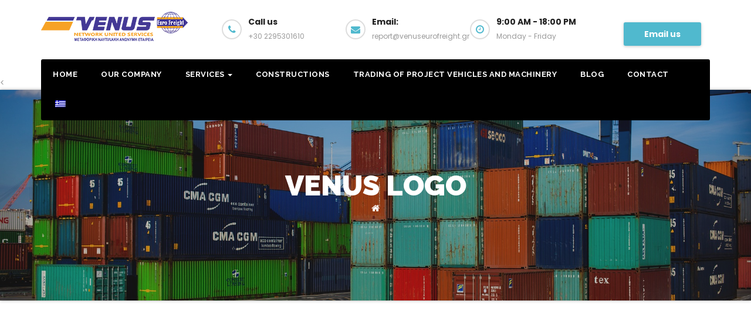

--- FILE ---
content_type: text/html; charset=UTF-8
request_url: https://www.venuseurofreight.gr/en/imageedit_1_4031472254-2/
body_size: 8114
content:
<!DOCTYPE html>
<html dir="ltr" lang="en-US">
<head>
<meta charset="UTF-8">
<meta name="viewport" content="width=device-width, initial-scale=1">
<link rel="profile" href="http://gmpg.org/xfn/11">
<title>Venus Logo | Venus</title>
	<style>img:is([sizes="auto" i], [sizes^="auto," i]) { contain-intrinsic-size: 3000px 1500px }</style>
	<link rel="alternate" hreflang="el" href="https://www.venuseurofreight.gr/imageedit_1_4031472254/" />
<link rel="alternate" hreflang="en" href="https://www.venuseurofreight.gr/en/imageedit_1_4031472254-2/" />
<link rel="alternate" hreflang="x-default" href="https://www.venuseurofreight.gr/imageedit_1_4031472254/" />

		<!-- All in One SEO 4.8.8 - aioseo.com -->
	<meta name="robots" content="max-image-preview:large" />
	<meta name="author" content="filippos"/>
	<link rel="canonical" href="https://www.venuseurofreight.gr/en/imageedit_1_4031472254-2/" />
	<meta name="generator" content="All in One SEO (AIOSEO) 4.8.8" />
		<script type="application/ld+json" class="aioseo-schema">
			{"@context":"https:\/\/schema.org","@graph":[{"@type":"BreadcrumbList","@id":"https:\/\/www.venuseurofreight.gr\/en\/imageedit_1_4031472254-2\/#breadcrumblist","itemListElement":[{"@type":"ListItem","@id":"https:\/\/www.venuseurofreight.gr\/en\/#listItem","position":1,"name":"Home","item":"https:\/\/www.venuseurofreight.gr\/en\/","nextItem":{"@type":"ListItem","@id":"https:\/\/www.venuseurofreight.gr\/en\/imageedit_1_4031472254-2\/#listItem","name":"Venus Logo"}},{"@type":"ListItem","@id":"https:\/\/www.venuseurofreight.gr\/en\/imageedit_1_4031472254-2\/#listItem","position":2,"name":"Venus Logo","previousItem":{"@type":"ListItem","@id":"https:\/\/www.venuseurofreight.gr\/en\/#listItem","name":"Home"}}]},{"@type":"ItemPage","@id":"https:\/\/www.venuseurofreight.gr\/en\/imageedit_1_4031472254-2\/#itempage","url":"https:\/\/www.venuseurofreight.gr\/en\/imageedit_1_4031472254-2\/","name":"Venus Logo | Venus","inLanguage":"en-US","isPartOf":{"@id":"https:\/\/www.venuseurofreight.gr\/en\/#website"},"breadcrumb":{"@id":"https:\/\/www.venuseurofreight.gr\/en\/imageedit_1_4031472254-2\/#breadcrumblist"},"author":{"@id":"https:\/\/www.venuseurofreight.gr\/en\/author\/support_l18mld63\/#author"},"creator":{"@id":"https:\/\/www.venuseurofreight.gr\/en\/author\/support_l18mld63\/#author"},"datePublished":"2018-07-28T12:08:53+03:00","dateModified":"2018-07-28T12:08:53+03:00"},{"@type":"Organization","@id":"https:\/\/www.venuseurofreight.gr\/en\/#organization","name":"Venus","description":"Logistics","url":"https:\/\/www.venuseurofreight.gr\/en\/","logo":{"@type":"ImageObject","url":"https:\/\/www.venuseurofreight.gr\/wp-content\/uploads\/2019\/04\/venus-logo.png","@id":"https:\/\/www.venuseurofreight.gr\/en\/imageedit_1_4031472254-2\/#organizationLogo","width":250,"height":50,"caption":"\u039b\u03bf\u03b3\u03cc\u03c4\u03c5\u03c0\u03bf Venus Eurofreight AE"},"image":{"@id":"https:\/\/www.venuseurofreight.gr\/en\/imageedit_1_4031472254-2\/#organizationLogo"}},{"@type":"Person","@id":"https:\/\/www.venuseurofreight.gr\/en\/author\/support_l18mld63\/#author","url":"https:\/\/www.venuseurofreight.gr\/en\/author\/support_l18mld63\/","name":"filippos","image":{"@type":"ImageObject","@id":"https:\/\/www.venuseurofreight.gr\/en\/imageedit_1_4031472254-2\/#authorImage","url":"https:\/\/secure.gravatar.com\/avatar\/fc5886e6e5a81beb702ee8800c29df6ab65fe4800102c0417f34c0be96413f0d?s=96&d=mm&r=g","width":96,"height":96,"caption":"filippos"}},{"@type":"WebSite","@id":"https:\/\/www.venuseurofreight.gr\/en\/#website","url":"https:\/\/www.venuseurofreight.gr\/en\/","name":"Venus","description":"Logistics","inLanguage":"en-US","publisher":{"@id":"https:\/\/www.venuseurofreight.gr\/en\/#organization"}}]}
		</script>
		<!-- All in One SEO -->

<link rel='dns-prefetch' href='//fonts.googleapis.com' />
<link rel="alternate" type="application/rss+xml" title="Venus &raquo; Feed" href="https://www.venuseurofreight.gr/en/feed/" />
<link rel="alternate" type="application/rss+xml" title="Venus &raquo; Comments Feed" href="https://www.venuseurofreight.gr/en/comments/feed/" />
<link rel="alternate" type="application/rss+xml" title="Venus &raquo; Venus Logo Comments Feed" href="https://www.venuseurofreight.gr/en/feed/?attachment_id=294" />
<script type="text/javascript">
/* <![CDATA[ */
window._wpemojiSettings = {"baseUrl":"https:\/\/s.w.org\/images\/core\/emoji\/16.0.1\/72x72\/","ext":".png","svgUrl":"https:\/\/s.w.org\/images\/core\/emoji\/16.0.1\/svg\/","svgExt":".svg","source":{"concatemoji":"https:\/\/www.venuseurofreight.gr\/wp-includes\/js\/wp-emoji-release.min.js?ver=6.8.3"}};
/*! This file is auto-generated */
!function(s,n){var o,i,e;function c(e){try{var t={supportTests:e,timestamp:(new Date).valueOf()};sessionStorage.setItem(o,JSON.stringify(t))}catch(e){}}function p(e,t,n){e.clearRect(0,0,e.canvas.width,e.canvas.height),e.fillText(t,0,0);var t=new Uint32Array(e.getImageData(0,0,e.canvas.width,e.canvas.height).data),a=(e.clearRect(0,0,e.canvas.width,e.canvas.height),e.fillText(n,0,0),new Uint32Array(e.getImageData(0,0,e.canvas.width,e.canvas.height).data));return t.every(function(e,t){return e===a[t]})}function u(e,t){e.clearRect(0,0,e.canvas.width,e.canvas.height),e.fillText(t,0,0);for(var n=e.getImageData(16,16,1,1),a=0;a<n.data.length;a++)if(0!==n.data[a])return!1;return!0}function f(e,t,n,a){switch(t){case"flag":return n(e,"\ud83c\udff3\ufe0f\u200d\u26a7\ufe0f","\ud83c\udff3\ufe0f\u200b\u26a7\ufe0f")?!1:!n(e,"\ud83c\udde8\ud83c\uddf6","\ud83c\udde8\u200b\ud83c\uddf6")&&!n(e,"\ud83c\udff4\udb40\udc67\udb40\udc62\udb40\udc65\udb40\udc6e\udb40\udc67\udb40\udc7f","\ud83c\udff4\u200b\udb40\udc67\u200b\udb40\udc62\u200b\udb40\udc65\u200b\udb40\udc6e\u200b\udb40\udc67\u200b\udb40\udc7f");case"emoji":return!a(e,"\ud83e\udedf")}return!1}function g(e,t,n,a){var r="undefined"!=typeof WorkerGlobalScope&&self instanceof WorkerGlobalScope?new OffscreenCanvas(300,150):s.createElement("canvas"),o=r.getContext("2d",{willReadFrequently:!0}),i=(o.textBaseline="top",o.font="600 32px Arial",{});return e.forEach(function(e){i[e]=t(o,e,n,a)}),i}function t(e){var t=s.createElement("script");t.src=e,t.defer=!0,s.head.appendChild(t)}"undefined"!=typeof Promise&&(o="wpEmojiSettingsSupports",i=["flag","emoji"],n.supports={everything:!0,everythingExceptFlag:!0},e=new Promise(function(e){s.addEventListener("DOMContentLoaded",e,{once:!0})}),new Promise(function(t){var n=function(){try{var e=JSON.parse(sessionStorage.getItem(o));if("object"==typeof e&&"number"==typeof e.timestamp&&(new Date).valueOf()<e.timestamp+604800&&"object"==typeof e.supportTests)return e.supportTests}catch(e){}return null}();if(!n){if("undefined"!=typeof Worker&&"undefined"!=typeof OffscreenCanvas&&"undefined"!=typeof URL&&URL.createObjectURL&&"undefined"!=typeof Blob)try{var e="postMessage("+g.toString()+"("+[JSON.stringify(i),f.toString(),p.toString(),u.toString()].join(",")+"));",a=new Blob([e],{type:"text/javascript"}),r=new Worker(URL.createObjectURL(a),{name:"wpTestEmojiSupports"});return void(r.onmessage=function(e){c(n=e.data),r.terminate(),t(n)})}catch(e){}c(n=g(i,f,p,u))}t(n)}).then(function(e){for(var t in e)n.supports[t]=e[t],n.supports.everything=n.supports.everything&&n.supports[t],"flag"!==t&&(n.supports.everythingExceptFlag=n.supports.everythingExceptFlag&&n.supports[t]);n.supports.everythingExceptFlag=n.supports.everythingExceptFlag&&!n.supports.flag,n.DOMReady=!1,n.readyCallback=function(){n.DOMReady=!0}}).then(function(){return e}).then(function(){var e;n.supports.everything||(n.readyCallback(),(e=n.source||{}).concatemoji?t(e.concatemoji):e.wpemoji&&e.twemoji&&(t(e.twemoji),t(e.wpemoji)))}))}((window,document),window._wpemojiSettings);
/* ]]> */
</script>
<style id='wp-emoji-styles-inline-css' type='text/css'>

	img.wp-smiley, img.emoji {
		display: inline !important;
		border: none !important;
		box-shadow: none !important;
		height: 1em !important;
		width: 1em !important;
		margin: 0 0.07em !important;
		vertical-align: -0.1em !important;
		background: none !important;
		padding: 0 !important;
	}
</style>
<link rel='stylesheet' id='wp-block-library-css' href='https://www.venuseurofreight.gr/wp-includes/css/dist/block-library/style.min.css?ver=6.8.3' type='text/css' media='all' />
<style id='classic-theme-styles-inline-css' type='text/css'>
/*! This file is auto-generated */
.wp-block-button__link{color:#fff;background-color:#32373c;border-radius:9999px;box-shadow:none;text-decoration:none;padding:calc(.667em + 2px) calc(1.333em + 2px);font-size:1.125em}.wp-block-file__button{background:#32373c;color:#fff;text-decoration:none}
</style>
<style id='global-styles-inline-css' type='text/css'>
:root{--wp--preset--aspect-ratio--square: 1;--wp--preset--aspect-ratio--4-3: 4/3;--wp--preset--aspect-ratio--3-4: 3/4;--wp--preset--aspect-ratio--3-2: 3/2;--wp--preset--aspect-ratio--2-3: 2/3;--wp--preset--aspect-ratio--16-9: 16/9;--wp--preset--aspect-ratio--9-16: 9/16;--wp--preset--color--black: #000000;--wp--preset--color--cyan-bluish-gray: #abb8c3;--wp--preset--color--white: #ffffff;--wp--preset--color--pale-pink: #f78da7;--wp--preset--color--vivid-red: #cf2e2e;--wp--preset--color--luminous-vivid-orange: #ff6900;--wp--preset--color--luminous-vivid-amber: #fcb900;--wp--preset--color--light-green-cyan: #7bdcb5;--wp--preset--color--vivid-green-cyan: #00d084;--wp--preset--color--pale-cyan-blue: #8ed1fc;--wp--preset--color--vivid-cyan-blue: #0693e3;--wp--preset--color--vivid-purple: #9b51e0;--wp--preset--gradient--vivid-cyan-blue-to-vivid-purple: linear-gradient(135deg,rgba(6,147,227,1) 0%,rgb(155,81,224) 100%);--wp--preset--gradient--light-green-cyan-to-vivid-green-cyan: linear-gradient(135deg,rgb(122,220,180) 0%,rgb(0,208,130) 100%);--wp--preset--gradient--luminous-vivid-amber-to-luminous-vivid-orange: linear-gradient(135deg,rgba(252,185,0,1) 0%,rgba(255,105,0,1) 100%);--wp--preset--gradient--luminous-vivid-orange-to-vivid-red: linear-gradient(135deg,rgba(255,105,0,1) 0%,rgb(207,46,46) 100%);--wp--preset--gradient--very-light-gray-to-cyan-bluish-gray: linear-gradient(135deg,rgb(238,238,238) 0%,rgb(169,184,195) 100%);--wp--preset--gradient--cool-to-warm-spectrum: linear-gradient(135deg,rgb(74,234,220) 0%,rgb(151,120,209) 20%,rgb(207,42,186) 40%,rgb(238,44,130) 60%,rgb(251,105,98) 80%,rgb(254,248,76) 100%);--wp--preset--gradient--blush-light-purple: linear-gradient(135deg,rgb(255,206,236) 0%,rgb(152,150,240) 100%);--wp--preset--gradient--blush-bordeaux: linear-gradient(135deg,rgb(254,205,165) 0%,rgb(254,45,45) 50%,rgb(107,0,62) 100%);--wp--preset--gradient--luminous-dusk: linear-gradient(135deg,rgb(255,203,112) 0%,rgb(199,81,192) 50%,rgb(65,88,208) 100%);--wp--preset--gradient--pale-ocean: linear-gradient(135deg,rgb(255,245,203) 0%,rgb(182,227,212) 50%,rgb(51,167,181) 100%);--wp--preset--gradient--electric-grass: linear-gradient(135deg,rgb(202,248,128) 0%,rgb(113,206,126) 100%);--wp--preset--gradient--midnight: linear-gradient(135deg,rgb(2,3,129) 0%,rgb(40,116,252) 100%);--wp--preset--font-size--small: 13px;--wp--preset--font-size--medium: 20px;--wp--preset--font-size--large: 36px;--wp--preset--font-size--x-large: 42px;--wp--preset--spacing--20: 0.44rem;--wp--preset--spacing--30: 0.67rem;--wp--preset--spacing--40: 1rem;--wp--preset--spacing--50: 1.5rem;--wp--preset--spacing--60: 2.25rem;--wp--preset--spacing--70: 3.38rem;--wp--preset--spacing--80: 5.06rem;--wp--preset--shadow--natural: 6px 6px 9px rgba(0, 0, 0, 0.2);--wp--preset--shadow--deep: 12px 12px 50px rgba(0, 0, 0, 0.4);--wp--preset--shadow--sharp: 6px 6px 0px rgba(0, 0, 0, 0.2);--wp--preset--shadow--outlined: 6px 6px 0px -3px rgba(255, 255, 255, 1), 6px 6px rgba(0, 0, 0, 1);--wp--preset--shadow--crisp: 6px 6px 0px rgba(0, 0, 0, 1);}:where(.is-layout-flex){gap: 0.5em;}:where(.is-layout-grid){gap: 0.5em;}body .is-layout-flex{display: flex;}.is-layout-flex{flex-wrap: wrap;align-items: center;}.is-layout-flex > :is(*, div){margin: 0;}body .is-layout-grid{display: grid;}.is-layout-grid > :is(*, div){margin: 0;}:where(.wp-block-columns.is-layout-flex){gap: 2em;}:where(.wp-block-columns.is-layout-grid){gap: 2em;}:where(.wp-block-post-template.is-layout-flex){gap: 1.25em;}:where(.wp-block-post-template.is-layout-grid){gap: 1.25em;}.has-black-color{color: var(--wp--preset--color--black) !important;}.has-cyan-bluish-gray-color{color: var(--wp--preset--color--cyan-bluish-gray) !important;}.has-white-color{color: var(--wp--preset--color--white) !important;}.has-pale-pink-color{color: var(--wp--preset--color--pale-pink) !important;}.has-vivid-red-color{color: var(--wp--preset--color--vivid-red) !important;}.has-luminous-vivid-orange-color{color: var(--wp--preset--color--luminous-vivid-orange) !important;}.has-luminous-vivid-amber-color{color: var(--wp--preset--color--luminous-vivid-amber) !important;}.has-light-green-cyan-color{color: var(--wp--preset--color--light-green-cyan) !important;}.has-vivid-green-cyan-color{color: var(--wp--preset--color--vivid-green-cyan) !important;}.has-pale-cyan-blue-color{color: var(--wp--preset--color--pale-cyan-blue) !important;}.has-vivid-cyan-blue-color{color: var(--wp--preset--color--vivid-cyan-blue) !important;}.has-vivid-purple-color{color: var(--wp--preset--color--vivid-purple) !important;}.has-black-background-color{background-color: var(--wp--preset--color--black) !important;}.has-cyan-bluish-gray-background-color{background-color: var(--wp--preset--color--cyan-bluish-gray) !important;}.has-white-background-color{background-color: var(--wp--preset--color--white) !important;}.has-pale-pink-background-color{background-color: var(--wp--preset--color--pale-pink) !important;}.has-vivid-red-background-color{background-color: var(--wp--preset--color--vivid-red) !important;}.has-luminous-vivid-orange-background-color{background-color: var(--wp--preset--color--luminous-vivid-orange) !important;}.has-luminous-vivid-amber-background-color{background-color: var(--wp--preset--color--luminous-vivid-amber) !important;}.has-light-green-cyan-background-color{background-color: var(--wp--preset--color--light-green-cyan) !important;}.has-vivid-green-cyan-background-color{background-color: var(--wp--preset--color--vivid-green-cyan) !important;}.has-pale-cyan-blue-background-color{background-color: var(--wp--preset--color--pale-cyan-blue) !important;}.has-vivid-cyan-blue-background-color{background-color: var(--wp--preset--color--vivid-cyan-blue) !important;}.has-vivid-purple-background-color{background-color: var(--wp--preset--color--vivid-purple) !important;}.has-black-border-color{border-color: var(--wp--preset--color--black) !important;}.has-cyan-bluish-gray-border-color{border-color: var(--wp--preset--color--cyan-bluish-gray) !important;}.has-white-border-color{border-color: var(--wp--preset--color--white) !important;}.has-pale-pink-border-color{border-color: var(--wp--preset--color--pale-pink) !important;}.has-vivid-red-border-color{border-color: var(--wp--preset--color--vivid-red) !important;}.has-luminous-vivid-orange-border-color{border-color: var(--wp--preset--color--luminous-vivid-orange) !important;}.has-luminous-vivid-amber-border-color{border-color: var(--wp--preset--color--luminous-vivid-amber) !important;}.has-light-green-cyan-border-color{border-color: var(--wp--preset--color--light-green-cyan) !important;}.has-vivid-green-cyan-border-color{border-color: var(--wp--preset--color--vivid-green-cyan) !important;}.has-pale-cyan-blue-border-color{border-color: var(--wp--preset--color--pale-cyan-blue) !important;}.has-vivid-cyan-blue-border-color{border-color: var(--wp--preset--color--vivid-cyan-blue) !important;}.has-vivid-purple-border-color{border-color: var(--wp--preset--color--vivid-purple) !important;}.has-vivid-cyan-blue-to-vivid-purple-gradient-background{background: var(--wp--preset--gradient--vivid-cyan-blue-to-vivid-purple) !important;}.has-light-green-cyan-to-vivid-green-cyan-gradient-background{background: var(--wp--preset--gradient--light-green-cyan-to-vivid-green-cyan) !important;}.has-luminous-vivid-amber-to-luminous-vivid-orange-gradient-background{background: var(--wp--preset--gradient--luminous-vivid-amber-to-luminous-vivid-orange) !important;}.has-luminous-vivid-orange-to-vivid-red-gradient-background{background: var(--wp--preset--gradient--luminous-vivid-orange-to-vivid-red) !important;}.has-very-light-gray-to-cyan-bluish-gray-gradient-background{background: var(--wp--preset--gradient--very-light-gray-to-cyan-bluish-gray) !important;}.has-cool-to-warm-spectrum-gradient-background{background: var(--wp--preset--gradient--cool-to-warm-spectrum) !important;}.has-blush-light-purple-gradient-background{background: var(--wp--preset--gradient--blush-light-purple) !important;}.has-blush-bordeaux-gradient-background{background: var(--wp--preset--gradient--blush-bordeaux) !important;}.has-luminous-dusk-gradient-background{background: var(--wp--preset--gradient--luminous-dusk) !important;}.has-pale-ocean-gradient-background{background: var(--wp--preset--gradient--pale-ocean) !important;}.has-electric-grass-gradient-background{background: var(--wp--preset--gradient--electric-grass) !important;}.has-midnight-gradient-background{background: var(--wp--preset--gradient--midnight) !important;}.has-small-font-size{font-size: var(--wp--preset--font-size--small) !important;}.has-medium-font-size{font-size: var(--wp--preset--font-size--medium) !important;}.has-large-font-size{font-size: var(--wp--preset--font-size--large) !important;}.has-x-large-font-size{font-size: var(--wp--preset--font-size--x-large) !important;}
:where(.wp-block-post-template.is-layout-flex){gap: 1.25em;}:where(.wp-block-post-template.is-layout-grid){gap: 1.25em;}
:where(.wp-block-columns.is-layout-flex){gap: 2em;}:where(.wp-block-columns.is-layout-grid){gap: 2em;}
:root :where(.wp-block-pullquote){font-size: 1.5em;line-height: 1.6;}
</style>
<link rel='stylesheet' id='contact-form-7-css' href='https://www.venuseurofreight.gr/wp-content/plugins/contact-form-7/includes/css/styles.css?ver=6.1.2' type='text/css' media='all' />
<link rel='stylesheet' id='wpml-menu-item-0-css' href='https://www.venuseurofreight.gr/wp-content/plugins/sitepress-multilingual-cms/templates/language-switchers/menu-item/style.min.css?ver=1' type='text/css' media='all' />
<link rel='stylesheet' id='cms-navigation-style-base-css' href='https://www.venuseurofreight.gr/wp-content/plugins/wpml-cms-nav/res/css/cms-navigation-base.css?ver=1.5.6' type='text/css' media='screen' />
<link rel='stylesheet' id='cms-navigation-style-css' href='https://www.venuseurofreight.gr/wp-content/plugins/wpml-cms-nav/res/css/cms-navigation.css?ver=1.5.6' type='text/css' media='screen' />
<link rel='stylesheet' id='transportex-fonts-css' href='//fonts.googleapis.com/css?family=Poppins%3A300%2C400%2C500%2C700%2C900%7CRaleway%3A400%2C700%2C900%7Citalic&#038;subset=latin%2Clatin-ext' type='text/css' media='all' />
<link rel='stylesheet' id='bootstrap-css' href='https://www.venuseurofreight.gr/wp-content/themes/transportex/css/bootstrap.css?ver=6.8.3' type='text/css' media='all' />
<link rel='stylesheet' id='transportex-style-css' href='https://www.venuseurofreight.gr/wp-content/themes/transportex/style.css?ver=6.8.3' type='text/css' media='all' />
<link rel='stylesheet' id='transportex_color-css' href='https://www.venuseurofreight.gr/wp-content/themes/transportex/css/colors/default.css?ver=6.8.3' type='text/css' media='all' />
<link rel='stylesheet' id='smartmenus-css' href='https://www.venuseurofreight.gr/wp-content/themes/transportex/css/jquery.smartmenus.bootstrap.css?ver=6.8.3' type='text/css' media='all' />
<link rel='stylesheet' id='carousel-css' href='https://www.venuseurofreight.gr/wp-content/themes/transportex/css/owl.carousel.css?ver=6.8.3' type='text/css' media='all' />
<link rel='stylesheet' id='owl_transitions-css' href='https://www.venuseurofreight.gr/wp-content/themes/transportex/css/owl.transitions.css?ver=6.8.3' type='text/css' media='all' />
<link rel='stylesheet' id='font-awesome-css' href='https://www.venuseurofreight.gr/wp-content/themes/transportex/css/font-awesome.css?ver=6.8.3' type='text/css' media='all' />
<link rel='stylesheet' id='animate-css' href='https://www.venuseurofreight.gr/wp-content/themes/transportex/css/animate.css?ver=6.8.3' type='text/css' media='all' />
<link rel='stylesheet' id='magnific-popup-css' href='https://www.venuseurofreight.gr/wp-content/themes/transportex/css/magnific-popup.css?ver=6.8.3' type='text/css' media='all' />
<link rel='stylesheet' id='boot-progressbar-css' href='https://www.venuseurofreight.gr/wp-content/themes/transportex/css/bootstrap-progressbar.min.css?ver=6.8.3' type='text/css' media='all' />
<link rel='stylesheet' id='moove_gdpr_frontend-css' href='https://www.venuseurofreight.gr/wp-content/plugins/gdpr-cookie-compliance/dist/styles/gdpr-main-nf.css?ver=5.0.9' type='text/css' media='all' />
<style id='moove_gdpr_frontend-inline-css' type='text/css'>
				#moove_gdpr_cookie_modal .moove-gdpr-modal-content .moove-gdpr-tab-main h3.tab-title, 
				#moove_gdpr_cookie_modal .moove-gdpr-modal-content .moove-gdpr-tab-main span.tab-title,
				#moove_gdpr_cookie_modal .moove-gdpr-modal-content .moove-gdpr-modal-left-content #moove-gdpr-menu li a, 
				#moove_gdpr_cookie_modal .moove-gdpr-modal-content .moove-gdpr-modal-left-content #moove-gdpr-menu li button,
				#moove_gdpr_cookie_modal .moove-gdpr-modal-content .moove-gdpr-modal-left-content .moove-gdpr-branding-cnt a,
				#moove_gdpr_cookie_modal .moove-gdpr-modal-content .moove-gdpr-modal-footer-content .moove-gdpr-button-holder a.mgbutton, 
				#moove_gdpr_cookie_modal .moove-gdpr-modal-content .moove-gdpr-modal-footer-content .moove-gdpr-button-holder button.mgbutton,
				#moove_gdpr_cookie_modal .cookie-switch .cookie-slider:after, 
				#moove_gdpr_cookie_modal .cookie-switch .slider:after, 
				#moove_gdpr_cookie_modal .switch .cookie-slider:after, 
				#moove_gdpr_cookie_modal .switch .slider:after,
				#moove_gdpr_cookie_info_bar .moove-gdpr-info-bar-container .moove-gdpr-info-bar-content p, 
				#moove_gdpr_cookie_info_bar .moove-gdpr-info-bar-container .moove-gdpr-info-bar-content p a,
				#moove_gdpr_cookie_info_bar .moove-gdpr-info-bar-container .moove-gdpr-info-bar-content a.mgbutton, 
				#moove_gdpr_cookie_info_bar .moove-gdpr-info-bar-container .moove-gdpr-info-bar-content button.mgbutton,
				#moove_gdpr_cookie_modal .moove-gdpr-modal-content .moove-gdpr-tab-main .moove-gdpr-tab-main-content h1, 
				#moove_gdpr_cookie_modal .moove-gdpr-modal-content .moove-gdpr-tab-main .moove-gdpr-tab-main-content h2, 
				#moove_gdpr_cookie_modal .moove-gdpr-modal-content .moove-gdpr-tab-main .moove-gdpr-tab-main-content h3, 
				#moove_gdpr_cookie_modal .moove-gdpr-modal-content .moove-gdpr-tab-main .moove-gdpr-tab-main-content h4, 
				#moove_gdpr_cookie_modal .moove-gdpr-modal-content .moove-gdpr-tab-main .moove-gdpr-tab-main-content h5, 
				#moove_gdpr_cookie_modal .moove-gdpr-modal-content .moove-gdpr-tab-main .moove-gdpr-tab-main-content h6,
				#moove_gdpr_cookie_modal .moove-gdpr-modal-content.moove_gdpr_modal_theme_v2 .moove-gdpr-modal-title .tab-title,
				#moove_gdpr_cookie_modal .moove-gdpr-modal-content.moove_gdpr_modal_theme_v2 .moove-gdpr-tab-main h3.tab-title, 
				#moove_gdpr_cookie_modal .moove-gdpr-modal-content.moove_gdpr_modal_theme_v2 .moove-gdpr-tab-main span.tab-title,
				#moove_gdpr_cookie_modal .moove-gdpr-modal-content.moove_gdpr_modal_theme_v2 .moove-gdpr-branding-cnt a {
					font-weight: inherit				}
			#moove_gdpr_cookie_modal,#moove_gdpr_cookie_info_bar,.gdpr_cookie_settings_shortcode_content{font-family:inherit}#moove_gdpr_save_popup_settings_button{background-color:#373737;color:#fff}#moove_gdpr_save_popup_settings_button:hover{background-color:#000}#moove_gdpr_cookie_info_bar .moove-gdpr-info-bar-container .moove-gdpr-info-bar-content a.mgbutton,#moove_gdpr_cookie_info_bar .moove-gdpr-info-bar-container .moove-gdpr-info-bar-content button.mgbutton{background-color:#0c4da2}#moove_gdpr_cookie_modal .moove-gdpr-modal-content .moove-gdpr-modal-footer-content .moove-gdpr-button-holder a.mgbutton,#moove_gdpr_cookie_modal .moove-gdpr-modal-content .moove-gdpr-modal-footer-content .moove-gdpr-button-holder button.mgbutton,.gdpr_cookie_settings_shortcode_content .gdpr-shr-button.button-green{background-color:#0c4da2;border-color:#0c4da2}#moove_gdpr_cookie_modal .moove-gdpr-modal-content .moove-gdpr-modal-footer-content .moove-gdpr-button-holder a.mgbutton:hover,#moove_gdpr_cookie_modal .moove-gdpr-modal-content .moove-gdpr-modal-footer-content .moove-gdpr-button-holder button.mgbutton:hover,.gdpr_cookie_settings_shortcode_content .gdpr-shr-button.button-green:hover{background-color:#fff;color:#0c4da2}#moove_gdpr_cookie_modal .moove-gdpr-modal-content .moove-gdpr-modal-close i,#moove_gdpr_cookie_modal .moove-gdpr-modal-content .moove-gdpr-modal-close span.gdpr-icon{background-color:#0c4da2;border:1px solid #0c4da2}#moove_gdpr_cookie_info_bar span.moove-gdpr-infobar-allow-all.focus-g,#moove_gdpr_cookie_info_bar span.moove-gdpr-infobar-allow-all:focus,#moove_gdpr_cookie_info_bar button.moove-gdpr-infobar-allow-all.focus-g,#moove_gdpr_cookie_info_bar button.moove-gdpr-infobar-allow-all:focus,#moove_gdpr_cookie_info_bar span.moove-gdpr-infobar-reject-btn.focus-g,#moove_gdpr_cookie_info_bar span.moove-gdpr-infobar-reject-btn:focus,#moove_gdpr_cookie_info_bar button.moove-gdpr-infobar-reject-btn.focus-g,#moove_gdpr_cookie_info_bar button.moove-gdpr-infobar-reject-btn:focus,#moove_gdpr_cookie_info_bar span.change-settings-button.focus-g,#moove_gdpr_cookie_info_bar span.change-settings-button:focus,#moove_gdpr_cookie_info_bar button.change-settings-button.focus-g,#moove_gdpr_cookie_info_bar button.change-settings-button:focus{-webkit-box-shadow:0 0 1px 3px #0c4da2;-moz-box-shadow:0 0 1px 3px #0c4da2;box-shadow:0 0 1px 3px #0c4da2}#moove_gdpr_cookie_modal .moove-gdpr-modal-content .moove-gdpr-modal-close i:hover,#moove_gdpr_cookie_modal .moove-gdpr-modal-content .moove-gdpr-modal-close span.gdpr-icon:hover,#moove_gdpr_cookie_info_bar span[data-href]>u.change-settings-button{color:#0c4da2}#moove_gdpr_cookie_modal .moove-gdpr-modal-content .moove-gdpr-modal-left-content #moove-gdpr-menu li.menu-item-selected a span.gdpr-icon,#moove_gdpr_cookie_modal .moove-gdpr-modal-content .moove-gdpr-modal-left-content #moove-gdpr-menu li.menu-item-selected button span.gdpr-icon{color:inherit}#moove_gdpr_cookie_modal .moove-gdpr-modal-content .moove-gdpr-modal-left-content #moove-gdpr-menu li a span.gdpr-icon,#moove_gdpr_cookie_modal .moove-gdpr-modal-content .moove-gdpr-modal-left-content #moove-gdpr-menu li button span.gdpr-icon{color:inherit}#moove_gdpr_cookie_modal .gdpr-acc-link{line-height:0;font-size:0;color:transparent;position:absolute}#moove_gdpr_cookie_modal .moove-gdpr-modal-content .moove-gdpr-modal-close:hover i,#moove_gdpr_cookie_modal .moove-gdpr-modal-content .moove-gdpr-modal-left-content #moove-gdpr-menu li a,#moove_gdpr_cookie_modal .moove-gdpr-modal-content .moove-gdpr-modal-left-content #moove-gdpr-menu li button,#moove_gdpr_cookie_modal .moove-gdpr-modal-content .moove-gdpr-modal-left-content #moove-gdpr-menu li button i,#moove_gdpr_cookie_modal .moove-gdpr-modal-content .moove-gdpr-modal-left-content #moove-gdpr-menu li a i,#moove_gdpr_cookie_modal .moove-gdpr-modal-content .moove-gdpr-tab-main .moove-gdpr-tab-main-content a:hover,#moove_gdpr_cookie_info_bar.moove-gdpr-dark-scheme .moove-gdpr-info-bar-container .moove-gdpr-info-bar-content a.mgbutton:hover,#moove_gdpr_cookie_info_bar.moove-gdpr-dark-scheme .moove-gdpr-info-bar-container .moove-gdpr-info-bar-content button.mgbutton:hover,#moove_gdpr_cookie_info_bar.moove-gdpr-dark-scheme .moove-gdpr-info-bar-container .moove-gdpr-info-bar-content a:hover,#moove_gdpr_cookie_info_bar.moove-gdpr-dark-scheme .moove-gdpr-info-bar-container .moove-gdpr-info-bar-content button:hover,#moove_gdpr_cookie_info_bar.moove-gdpr-dark-scheme .moove-gdpr-info-bar-container .moove-gdpr-info-bar-content span.change-settings-button:hover,#moove_gdpr_cookie_info_bar.moove-gdpr-dark-scheme .moove-gdpr-info-bar-container .moove-gdpr-info-bar-content button.change-settings-button:hover,#moove_gdpr_cookie_info_bar.moove-gdpr-dark-scheme .moove-gdpr-info-bar-container .moove-gdpr-info-bar-content u.change-settings-button:hover,#moove_gdpr_cookie_info_bar span[data-href]>u.change-settings-button,#moove_gdpr_cookie_info_bar.moove-gdpr-dark-scheme .moove-gdpr-info-bar-container .moove-gdpr-info-bar-content a.mgbutton.focus-g,#moove_gdpr_cookie_info_bar.moove-gdpr-dark-scheme .moove-gdpr-info-bar-container .moove-gdpr-info-bar-content button.mgbutton.focus-g,#moove_gdpr_cookie_info_bar.moove-gdpr-dark-scheme .moove-gdpr-info-bar-container .moove-gdpr-info-bar-content a.focus-g,#moove_gdpr_cookie_info_bar.moove-gdpr-dark-scheme .moove-gdpr-info-bar-container .moove-gdpr-info-bar-content button.focus-g,#moove_gdpr_cookie_info_bar.moove-gdpr-dark-scheme .moove-gdpr-info-bar-container .moove-gdpr-info-bar-content a.mgbutton:focus,#moove_gdpr_cookie_info_bar.moove-gdpr-dark-scheme .moove-gdpr-info-bar-container .moove-gdpr-info-bar-content button.mgbutton:focus,#moove_gdpr_cookie_info_bar.moove-gdpr-dark-scheme .moove-gdpr-info-bar-container .moove-gdpr-info-bar-content a:focus,#moove_gdpr_cookie_info_bar.moove-gdpr-dark-scheme .moove-gdpr-info-bar-container .moove-gdpr-info-bar-content button:focus,#moove_gdpr_cookie_info_bar.moove-gdpr-dark-scheme .moove-gdpr-info-bar-container .moove-gdpr-info-bar-content span.change-settings-button.focus-g,span.change-settings-button:focus,button.change-settings-button.focus-g,button.change-settings-button:focus,#moove_gdpr_cookie_info_bar.moove-gdpr-dark-scheme .moove-gdpr-info-bar-container .moove-gdpr-info-bar-content u.change-settings-button.focus-g,#moove_gdpr_cookie_info_bar.moove-gdpr-dark-scheme .moove-gdpr-info-bar-container .moove-gdpr-info-bar-content u.change-settings-button:focus{color:#0c4da2}#moove_gdpr_cookie_modal .moove-gdpr-branding.focus-g span,#moove_gdpr_cookie_modal .moove-gdpr-modal-content .moove-gdpr-tab-main a.focus-g,#moove_gdpr_cookie_modal .moove-gdpr-modal-content .moove-gdpr-tab-main .gdpr-cd-details-toggle.focus-g{color:#0c4da2}#moove_gdpr_cookie_modal.gdpr_lightbox-hide{display:none}
</style>
<script type="text/javascript" src="https://www.venuseurofreight.gr/wp-includes/js/jquery/jquery.min.js?ver=3.7.1" id="jquery-core-js"></script>
<script type="text/javascript" src="https://www.venuseurofreight.gr/wp-includes/js/jquery/jquery-migrate.min.js?ver=3.4.1" id="jquery-migrate-js"></script>
<script type="text/javascript" src="https://www.venuseurofreight.gr/wp-content/themes/transportex/js/navigation.js?ver=6.8.3" id="transportex-navigation-js"></script>
<script type="text/javascript" src="https://www.venuseurofreight.gr/wp-content/themes/transportex/js/bootstrap.min.js?ver=6.8.3" id="transportex_bootstrap_script-js"></script>
<script type="text/javascript" src="https://www.venuseurofreight.gr/wp-content/themes/transportex/js/jquery.smartmenus.js?ver=6.8.3" id="transportex_smartmenus-js"></script>
<script type="text/javascript" src="https://www.venuseurofreight.gr/wp-content/themes/transportex/js/jquery.smartmenus.bootstrap.js?ver=6.8.3" id="transportex_smartmenus_bootstrap-js"></script>
<script type="text/javascript" src="https://www.venuseurofreight.gr/wp-content/themes/transportex/js/owl.carousel.min.js?ver=6.8.3" id="owl-carousel-js"></script>
<link rel="https://api.w.org/" href="https://www.venuseurofreight.gr/en/wp-json/" /><link rel="alternate" title="JSON" type="application/json" href="https://www.venuseurofreight.gr/en/wp-json/wp/v2/media/294" /><link rel="EditURI" type="application/rsd+xml" title="RSD" href="https://www.venuseurofreight.gr/xmlrpc.php?rsd" />
<meta name="generator" content="WordPress 6.8.3" />
<link rel='shortlink' href='https://www.venuseurofreight.gr/en/?p=294' />
<link rel="alternate" title="oEmbed (JSON)" type="application/json+oembed" href="https://www.venuseurofreight.gr/en/wp-json/oembed/1.0/embed?url=https%3A%2F%2Fwww.venuseurofreight.gr%2Fen%2Fimageedit_1_4031472254-2%2F" />
<link rel="alternate" title="oEmbed (XML)" type="text/xml+oembed" href="https://www.venuseurofreight.gr/en/wp-json/oembed/1.0/embed?url=https%3A%2F%2Fwww.venuseurofreight.gr%2Fen%2Fimageedit_1_4031472254-2%2F&#038;format=xml" />
<meta name="generator" content="WPML ver:4.8.2 stt:1,13;" />
<link rel="icon" href="https://www.venuseurofreight.gr/wp-content/uploads/2018/07/cropped-venus-favicon-1-32x32.jpg" sizes="32x32" />
<link rel="icon" href="https://www.venuseurofreight.gr/wp-content/uploads/2018/07/cropped-venus-favicon-1-192x192.jpg" sizes="192x192" />
<link rel="apple-touch-icon" href="https://www.venuseurofreight.gr/wp-content/uploads/2018/07/cropped-venus-favicon-1-180x180.jpg" />
<meta name="msapplication-TileImage" content="https://www.venuseurofreight.gr/wp-content/uploads/2018/07/cropped-venus-favicon-1-270x270.jpg" />
</head>

<body class="attachment wp-singular attachment-template-default single single-attachment postid-294 attachmentid-294 attachment-png wp-custom-logo wp-theme-transportex" >
<div class="wrapper">
<!--
Skip to content<div class="wrapper">
<header class="transportex-trhead">
	<!--==================== Header ====================-->
  <div class="transportex-main-nav" style="display: none;">
      <nav class="navbar navbar-default navbar-wp">
        <div class="container">
          <div class="navbar-header">
            <!-- Logo -->
            <a href="https://www.venuseurofreight.gr/en/" class="navbar-brand" rel="home"><img width="250" height="50" src="https://www.venuseurofreight.gr/wp-content/uploads/2019/04/venus-logo.png" class="custom-logo" alt="Λογότυπο Venus Eurofreight AE" decoding="async" /></a>            <!-- Logo -->
            <button type="button" class="navbar-toggle collapsed" data-toggle="collapse" data-target="#wp-navbar"> <span class="sr-only">
			Toggle Navigation</span> <span class="icon-bar"></span> <span class="icon-bar"></span> <span class="icon-bar"></span> </button>
            </div>
        <!-- /navbar-toggle -->

        <!-- Navigation -->
        <div class="collapse navbar-collapse" id="wp-navbar">
         <ul id="menu-%ce%b1%cf%81%cf%87%ce%b9%ce%ba%cf%8c-%ce%bc%ce%b5%ce%bd%ce%bf%cf%8d-%ce%b1%ce%b3%ce%b3%ce%bb%ce%b9%ce%ba%ce%b1" class="nav navbar-nav navbar-right"><li id="menu-item-353" class="menu-item menu-item-type-custom menu-item-object-custom menu-item-353"><a title="Home" href="https://www.venuseurofreight.gr/en">Home</a></li>
<li id="menu-item-354" class="menu-item menu-item-type-post_type menu-item-object-page menu-item-354"><a title="Our Company" href="https://www.venuseurofreight.gr/en/our-company/">Our Company</a></li>
<li id="menu-item-355" class="menu-item menu-item-type-post_type menu-item-object-page menu-item-has-children menu-item-355 dropdown"><a title="Services" href="https://www.venuseurofreight.gr/en/services/">Services <span class="caret"></span></a>
<ul role="menu" class=" dropdown-menu">
	<li id="menu-item-356" class="menu-item menu-item-type-post_type menu-item-object-page menu-item-356"><a title="Air Transfers" href="https://www.venuseurofreight.gr/en/air-transfers/">Air Transfers</a></li>
	<li id="menu-item-357" class="menu-item menu-item-type-post_type menu-item-object-page menu-item-357"><a title="Ocean Freights" href="https://www.venuseurofreight.gr/en/ocean-freights/">Ocean Freights</a></li>
	<li id="menu-item-358" class="menu-item menu-item-type-post_type menu-item-object-page menu-item-358"><a title="3PL Storage Household Packaging and Transportation" href="https://www.venuseurofreight.gr/en/3pl-storage-household-packaging-and-transportation/">3PL Storage Household Packaging and Transportation</a></li>
	<li id="menu-item-359" class="menu-item menu-item-type-post_type menu-item-object-page menu-item-359"><a title="Road Freights" href="https://www.venuseurofreight.gr/en/road-freights/">Road Freights</a></li>
</ul>
</li>
<li id="menu-item-360" class="menu-item menu-item-type-post_type menu-item-object-page menu-item-360"><a title="Constructions" href="https://www.venuseurofreight.gr/en/constructions/">Constructions</a></li>
<li id="menu-item-361" class="menu-item menu-item-type-post_type menu-item-object-page menu-item-361"><a title="Trading of Project Vehicles and Machinery" href="https://www.venuseurofreight.gr/en/trading-of-project-vehicles-and-machinery/">Trading of Project Vehicles and Machinery</a></li>
<li id="menu-item-362" class="menu-item menu-item-type-post_type menu-item-object-page current_page_parent menu-item-362"><a title="Blog" href="https://www.venuseurofreight.gr/en/blog/">Blog</a></li>
<li id="menu-item-363" class="menu-item menu-item-type-post_type menu-item-object-page menu-item-363"><a title="Contact" href="https://www.venuseurofreight.gr/en/contact/">Contact</a></li>
<li id="menu-item-wpml-ls-2-el" class="menu-item wpml-ls-slot-2 wpml-ls-item wpml-ls-item-el wpml-ls-menu-item wpml-ls-first-item wpml-ls-last-item menu-item-type-wpml_ls_menu_item menu-item-object-wpml_ls_menu_item menu-item-wpml-ls-2-el"><a title="
            &lt;img
            class=&quot;wpml-ls-flag&quot;
            src=&quot;https://www.venuseurofreight.gr/wp-content/plugins/sitepress-multilingual-cms/res/flags/el.png&quot;
            alt=&quot;Greek&quot;
            
            
    /&gt;" href="https://www.venuseurofreight.gr/imageedit_1_4031472254/" aria-label="Switch to Greek" role="menuitem"><span class="glyphicon Switch to Greek"></span>&nbsp;<img
            class="wpml-ls-flag"
            src="https://www.venuseurofreight.gr/wp-content/plugins/sitepress-multilingual-cms/res/flags/el.png"
            alt="Greek"
            
            
    /></a></li>
</ul>        </div>
        <!-- /Navigation -->
      </div>
    </nav>
  </div>
</header>
<!-- #masthead -->


<header class="transportex-headwidget">
  <!--==================== TOP BAR ====================-->
  <div class="transportex-head-detail hidden-xs hidden-sm" style="display: none;">
    <div class="container">
      <div class="row">
        <div class="col-md-6 col-xs-12 col-sm-6">
         <ul class="info-left">
                        <li><a><i class="fa fa-clock-o"></i>Open-Hours:10 am to 7pm</a></li>
            <li><a href="mailto:info@themeicy.com" title="Mail Me"><i class="fa fa-envelope"></i> info@themeicy.com</a></li>
          </ul>
        </div>
        <div class="col-md-6 col-xs-12">
        
          </div>
      </div>
    </div>
  </div>
  <div class="clearfix"></div>
  <div class="transportex-nav-widget-area">
      <div class="container">
      <div class="row">
          <div class="col-md-3 col-sm-4 text-center-xs">
           <div class="navbar-header">
            <!-- Logo -->
            <a href="https://www.venuseurofreight.gr/en/" class="navbar-brand" rel="home"><img width="250" height="50" src="https://www.venuseurofreight.gr/wp-content/uploads/2019/04/venus-logo.png" class="custom-logo" alt="Λογότυπο Venus Eurofreight AE" decoding="async" /></a>            <!-- Logo -->
            </div>
          </div>
          <div class="col-md-9 col-sm-8">
            <div class="header-widget">
              <div class="col-md-3 col-sm-3 col-xs-6 hidden-sm hidden-xs">
                <div class="transportex-header-box wow animated flipInX">
                  <div class="transportex-header-box-icon">
                    <i class="fa fa-phone"></i>                   </div>
                  <div class="transportex-header-box-info">
                    <h4>Call us</h4>                    <p>+30 2295301610</p>                  </div>
                </div>
              </div>
              <div class="col-md-3 col-sm-3 col-xs-6 hidden-sm hidden-xs">
                <div class="transportex-header-box">
                  <div class="transportex-header-box-icon">
                    <i class="fa fa-envelope"></i>                   </div>
                  <div class="transportex-header-box-info">
                    <h4>Email:</h4>                    <p>report@venuseurofreight.gr</p>                  </div>
                </div>
              </div>
			  <div class="col-md-3 col-sm-6 col-xs-6 hidden-sm hidden-xs">
                <div class="transportex-header-box">
                  <div class="transportex-header-box-icon">
                    <i class="fa fa-clock-o"></i>                   </div>
                  <div class="transportex-header-box-info">
                    <h4>9:00 AM - 18:00 PM</h4>                    <p>Monday - Friday</p>                  </div>
                </div>
              </div>

              <div class="col-md-3 col-sm-6 col-xs-12 hidden-sm hidden-xs">
                <div class="transportex-header-box wow animated flipInX text-right">
                                        <a href="https://www.venuseurofreight.gr/en/contact/" target='_blank' class="btn btn-theme">Email us</a>
                                    </div>
              </div>
            </div>
          </div>
        </div>
      </div></div>

    <div class="container">
    <div class="transportex-menu-full">
      <nav class="navbar navbar-default navbar-static-top navbar-wp">
          <!-- navbar-toggle -->
          <button type="button" class="navbar-toggle collapsed" data-toggle="collapse" data-target="#navbar-wp"> <span class="sr-only">Toggle Navigation</span> <span class="icon-bar"></span> <span class="icon-bar"></span> <span class="icon-bar"></span> </button>
          <!-- /navbar-toggle -->
          <!-- Navigation -->

          <div class="collapse navbar-collapse" id="navbar-wp">
            <ul id="menu-%ce%b1%cf%81%cf%87%ce%b9%ce%ba%cf%8c-%ce%bc%ce%b5%ce%bd%ce%bf%cf%8d-%ce%b1%ce%b3%ce%b3%ce%bb%ce%b9%ce%ba%ce%b1-1" class="nav navbar-nav"><li class="menu-item menu-item-type-custom menu-item-object-custom menu-item-353"><a title="Home" href="https://www.venuseurofreight.gr/en">Home</a></li>
<li class="menu-item menu-item-type-post_type menu-item-object-page menu-item-354"><a title="Our Company" href="https://www.venuseurofreight.gr/en/our-company/">Our Company</a></li>
<li class="menu-item menu-item-type-post_type menu-item-object-page menu-item-has-children menu-item-355 dropdown"><a title="Services" href="https://www.venuseurofreight.gr/en/services/">Services <span class="caret"></span></a>
<ul role="menu" class=" dropdown-menu">
	<li class="menu-item menu-item-type-post_type menu-item-object-page menu-item-356"><a title="Air Transfers" href="https://www.venuseurofreight.gr/en/air-transfers/">Air Transfers</a></li>
	<li class="menu-item menu-item-type-post_type menu-item-object-page menu-item-357"><a title="Ocean Freights" href="https://www.venuseurofreight.gr/en/ocean-freights/">Ocean Freights</a></li>
	<li class="menu-item menu-item-type-post_type menu-item-object-page menu-item-358"><a title="3PL Storage Household Packaging and Transportation" href="https://www.venuseurofreight.gr/en/3pl-storage-household-packaging-and-transportation/">3PL Storage Household Packaging and Transportation</a></li>
	<li class="menu-item menu-item-type-post_type menu-item-object-page menu-item-359"><a title="Road Freights" href="https://www.venuseurofreight.gr/en/road-freights/">Road Freights</a></li>
</ul>
</li>
<li class="menu-item menu-item-type-post_type menu-item-object-page menu-item-360"><a title="Constructions" href="https://www.venuseurofreight.gr/en/constructions/">Constructions</a></li>
<li class="menu-item menu-item-type-post_type menu-item-object-page menu-item-361"><a title="Trading of Project Vehicles and Machinery" href="https://www.venuseurofreight.gr/en/trading-of-project-vehicles-and-machinery/">Trading of Project Vehicles and Machinery</a></li>
<li class="menu-item menu-item-type-post_type menu-item-object-page current_page_parent menu-item-362"><a title="Blog" href="https://www.venuseurofreight.gr/en/blog/">Blog</a></li>
<li class="menu-item menu-item-type-post_type menu-item-object-page menu-item-363"><a title="Contact" href="https://www.venuseurofreight.gr/en/contact/">Contact</a></li>
<li class="menu-item wpml-ls-slot-2 wpml-ls-item wpml-ls-item-el wpml-ls-menu-item wpml-ls-first-item wpml-ls-last-item menu-item-type-wpml_ls_menu_item menu-item-object-wpml_ls_menu_item menu-item-wpml-ls-2-el"><a title="
            &lt;img
            class=&quot;wpml-ls-flag&quot;
            src=&quot;https://www.venuseurofreight.gr/wp-content/plugins/sitepress-multilingual-cms/res/flags/el.png&quot;
            alt=&quot;Greek&quot;
            
            
    /&gt;" href="https://www.venuseurofreight.gr/imageedit_1_4031472254/" aria-label="Switch to Greek" role="menuitem"><span class="glyphicon Switch to Greek"></span>&nbsp;<img
            class="wpml-ls-flag"
            src="https://www.venuseurofreight.gr/wp-content/plugins/sitepress-multilingual-cms/res/flags/el.png"
            alt="Greek"
            
            
    /></a></li>
</ul>            <!-- Right nav -->

            <!-- /Right nav -->
          </div>

          <!-- /Navigation -->
      </nav>
      </div>
  </div>
</header>
<!-- #masthead -->
<
  <div class="transportex-breadcrumb-section">
    <div class="overlay">
      <div class="container">
        <div class="row">
          <div class="col-md-12 col-sm-12">
            <div class="transportex-breadcrumb-title">
              <h1>Venus Logo</h1>
            </div>
            <ul class="transportex-page-breadcrumb">
              <li><a href="https://www.venuseurofreight.gr/en/"><i class="fa fa-home"></i></a> 

--- FILE ---
content_type: text/css
request_url: https://www.venuseurofreight.gr/wp-content/themes/transportex/style.css?ver=6.8.3
body_size: 22287
content:
/*
Theme Name: Transportex
Theme URI: http://themeicy.com/themes/transportex
Author: Themeicy
Author URI: http://themeicy.com
Description: Transportex is a transport, logistics & home movers WordPress theme with focus on create online transport logistics, truck, trucking, shipment, fleet, flat mover, moving company, shipping, warehouse, delivery, freight services, corporate, showcase,Air Freight, Sea Freight, Road Freight, Logistics Works, tracking, carrier, transport logistics, delivery, Routes, Warehousing, overland network, responsive creative portfolio, package, storage, multipurpose business, Transportex offers grid pattern, three different tile / grid blog layouts, page transitions and distinctive typography. It also includes easy to use and fast page builder siteorigin. Cargo adapts to every device, from smartphones and tablets to desktops. It comes with free updates and free support by our highly acclaimed team. demo at https://themeansar.com/demo/wp/transportex/
Version: 1.2.5
Tags: two-columns, three-columns, left-sidebar, right-sidebar, translation-ready, custom-background, custom-logo, featured-images, footer-widgets, full-width-template, blog
License: GNU General Public License v3 or later
License URI: http://www.gnu.org/licenses/gpl.html
Text Domain: transportex
*/
/* --------------------------------------
=========================================
	Header
=========================================
-----------------------------------------*/
.header-widget .transportex-header-box {
  margin: 28px 0 0 0;
}

.header-widget .transportex-header-box-icon {
  float: left;
  display: inline-block;
  height: auto;
  margin-right: 0;
  position: relative;
  text-align: center;
  top: 5px;
  width: auto;
  line-height: 35px;
}

.header-widget .transportex-header-box-icon i {
  border-radius: 50px;
  height: 34px;
  line-height: 30px;
  text-align: center;
  width: 34px;
  font-size: 16px;
  border: 2px solid #ddd;
}

.header-widget .transportex-header-box-icon i:hover {
  transition: all 0.3s ease 0s;
}

.header-widget .transportex-header-box-info {
  margin-left: 20px;
  padding-left: 25px;
}

.header-widget .transportex-header-box-info h4 {
  font-size: 14px;
  line-height: 15px;
  padding: 2px 0 0;
  font-weight: 600;
  font-family: inherit;
}

.header-widget .transportex-header-box-info p {
  line-height: 14px;
  font-size: 12px;
}

.transportex-nav-widget-area {
  padding-bottom: 50px;
}

.transportex-menu-full {
  position: relative;
}

.transportex-headwidget .navbar-wp {
  position: absolute;
  left: 0;
  right: 0;
  top: -28px;
  margin: 0;
  z-index: 999;
  transition: all 1s ease-out;
  border-radius: 3px;
}

.transportex-headwidget .navbar-wp .navbar-nav > li > a {
  padding: 16px 20px;
}

/*---------------------------------------
	1.2 transportex-category
-----------------------------------------*/
.transportex-category {
  background-color: #f1f1f1;
  float: left;
  font-weight: normal;
  height: 55px;
  line-height: 50px;
  position: relative;
  text-transform: capitalize;
  width: auto;
  margin: 0;
}

.transportex-category i {
  margin-left: 10px;
}

.transportex-category a {
  color: #8a8a8a;
  font-size: 14px;
  padding: 10px;
  line-height: 20px;
}

.transportex-category ul.transportex-category-submenu {
  background: #fff;
  height: auto;
  max-height: 200px;
  min-width: 140px;
  overflow-x: hidden;
  overflow-y: scroll;
  left: 0;
  padding: 10px 0 10px 0;
  position: absolute;
  top: 100%;
  transform: scaleY(0);
  transform-origin: 0 0 0;
  transition: all 0.5s ease 0s;
  width: 100%;
  z-index: 15000;
}

.transportex-category ul.transportex-category-submenu li {
  display: block;
  padding: 6px 10px;
  border-width: 1px 0;
  border-style: solid;
  border-color: #f5f5f5;
}

.transportex-category ul.transportex-category-submenu li:hover {
  color: #fff;
  background: #000;
}

.transportex-category ul.transportex-category-submenu li a {
  color: #000;
  font-weight: 300;
  font-size: 14px;
  transition: all 0.5s ease 0s;
}

.transportex-category ul.transportex-category-submenu li:hover a {
  color: #fff;
  margin-left: 4px;
}

.transportex-category:hover ul.transportex-category-submenu {
  opacity: 1;
  transform: scaleY(1);
}

/*---------------------------------------
	Theme Menu
-----------------------------------------*/
.transportex-main-nav {
  box-shadow: 0 2px 5px 0 rgba(0, 0, 0, 0.16), 0 2px 10px 0 rgba(0, 0, 0, 0.12);
}

.navbar-wp {
  margin: 0;
  padding: 0;
  border: none;
  border-radius: 0;
  z-index: 1000;
}

.navbar-brand {
  font-size: 26px;
  height: auto;
  line-height: 25px;
  margin-right: 50px;
  padding: 20px 0 8px 0;
  text-shadow: 2px 2px 1px rgba(150, 150, 183, 0.18);
}

.navbar-brand span.site-description {
  font-size: 13px;
  line-height: 0;
}

.navbar-wp .navbar-nav > li > a {
  padding: 30px 16px;
  margin-right: 0;
  font-size: 13px;
  letter-spacing: 0.5px;
  -webkit-transition: all .25s ease-out;
  -moz-transition: all .25s ease-out;
  transition: all .25s ease-out;
  margin-bottom: 0;
  font-family: 'Raleway', sans-serif;
  font-weight: 700;
  text-transform: uppercase;
  display: block;
}

.navbar-wp .navbar-nav > .active > a {
  background: none;
}

.navbar-wp .navbar-nav > .active > a:hover, .navbar-wp .navbar-nav > .active > a:focus {
  background: none;
}

.navbar-wp .navbar-nav > li > ul > li > a i {
  padding-right: 10px;
}

.navbar-wp .navbar-nav > .disabled > a {
  background-color: transparent;
}

.navbar-wp .navbar-nav > .disabled > a:hover, .navbar-wp .navbar-nav > .disabled > a:focus {
  background-color: transparent;
}

.navbar-wp .navbar-nav > .open > a {
  background: transparent;
}

.navbar-wp .navbar-nav > .open > a:hover, .navbar-wp .navbar-nav > .open > a:focus {
  background: transparent;
}

.navbar-base .navbar-nav > .open > a {
  background: transparent;
}

.navbar-base .navbar-nav > .open > a:hover, .navbar-base .navbar-nav > .open > a:focus {
  background: transparent;
}

.navbar-toggle {
  border-radius: 4px;
  margin: 10px auto;
  position: absolute;
  right: 5%;
  border: none;
}

.navbar-wp .dropdown-menu {
  min-width: 200px;
  padding: 0;
  border: none;
  border-radius: 0;
  z-index: 10;
  right: auto;
  left: 0;
}

.navbar-wp .dropdown-menu > li:last-child {
  border: 0;
}

.navbar-wp .dropdown-menu > li > a {
  padding: 8px 15px;
  font-size: 12px;
  font-family: 'Lato', sans-serif;
  font-size: 11px;
  display: block;
  transition: .3s;
  text-transform: uppercase;
  font-weight: 700;
}

.navbar-wp .dropdown-menu > .dropdown-menu {
  right: 0;
  left: auto;
}

.navbar-nav > li:last-child > .dropdown-menu {
  right: 0;
  left: auto;
}

.navbar-wp.affix .navbar-inner {
  border-bottom: 0;
}

.navbar-wp.affix .navbar-nav > li > a {
  padding: 18px 16px;
  margin-right: 0;
  font-size: 14px;
  font-weight: 500;
  text-transform: uppercase;
}

.dropdown-submenu {
  position: relative;
}

.dropdown-submenu > .dropdown-menu {
  top: -1px;
  left: 100%;
  margin-top: 0;
  margin-left: 0;
  border-top-left-radius: 0;
  border-bottom-left-radius: 0;
}

.dropdown-submenu:hover > .dropdown-menu {
  display: block;
  padding: 0;
}

.dropdown-submenu.pull-left {
  float: none;
}

.dropdown-submenu.pull-left > .dropdown-menu {
  left: -100%;
  margin-left: 10px;
}

.navbar-wp .navbar-brand {
  font-size: 22px;
  line-height: 20px;
  padding: 18px 0;
  transition: all 0.25s ease-out 0s;
}

.is-sticky .transportex-main-nav {
  box-shadow: 0 1px 3px 1px rgba(0, 0, 0, 0.2);
  z-index: 999;
}

.is-sticky .navbar-brand {
  padding: 8px 0 0 15px;
  transition: all 0.25s ease-out 0s;
  font-size: 22px;
  line-height: 18px;
}

.is-sticky .navbar-brand img {
  height: 40px;
  transition: all 0.25s ease-out 0s;
}

.is-sticky .navbar-nav > li > a {
  padding: 16px 16px;
  transition: all 0.25s ease-out 0s;
}

.transportex-search-box {
  position: absolute;
  right: 0px;
  top: 16px;
}

.transportex-search-modal {
  top: 30%;
}

.transportex-search-modal .transportex-search .btn {
  padding: 2px 12px;
  border-radius: 0 30px 30px 0;
  height: 40px;
  border-width: 1px;
  border-style: solid;
}

.transportex-search-modal .modal-header .close:focus, .transportex-search-modal .modal-header .close:hover {
  background: none;
}

.transportex-search-modal .modal-content {
  background: transparent;
  box-shadow: none;
  border: none;
}

.modal-backdrop {
  background: #fff;
}

.modal-backdrop.in {
  opacity: 0.90;
}

.modal-header {
  border-bottom: none;
}

/* --------------------------------------
=========================================
	2.General
=========================================
-----------------------------------------*/
/*---------------------------------------
	2.1.Body & Global
-----------------------------------------*/
body {
  padding: 0;
  margin: 0;
  font-family: 'Poppins', sans-serif;
  font-size: 14px;
  font-weight: normal;
  line-height: 24px;
}

.boxed {
  width: 1170px;
  margin: 0 auto;
  box-shadow: 0 0 10px 0 rgba(48, 48, 48, 0.5);
}

a {
  text-decoration: none;
}

body a:focus, body a:hover {
  outline: none;
  text-decoration: none;
}

select {
  background-clip: padding-box;
  background-color: #fff;
  border: 1px solid #ccc;
  border-radius: 3px;
  color: #444;
  display: block;
  font-weight: 400;
  overflow: hidden;
  padding: 6px 12px;
  position: relative;
  text-decoration: none;
  white-space: nowrap;
}

.no-gutter > [class*=col-] {
  padding-right: 0;
  padding-left: 0;
}

input:not([type]), input[type="email"], input[type="number"], input[type="password"], input[type="tel"], input[type="url"], input[type="text"] {
  border: 2px solid #ddd;
  height: 44px;
  color: #212121;
  padding: 6px 12px;
  font-size: 16px;
  font-weight: 500;
  border-radius: 0;
  line-height: 24px;
  position: relative;
}

input[type="submit"] {
  padding: 5px 35px;
  line-height: 30px;
  border-radius: 3px;
  font-weight: bold;
  font-size: 14px;
  border-width: 1px;
  border-style: solid;
  transition: all 0.4s ease-in-out 0s;
}

button {
  padding: 5px 35px;
  line-height: 30px;
  border-radius: 3px;
  font-weight: bold;
  font-size: 14px;
  border-width: 1px;
  border-style: solid;
  transition: all 0.4s ease-in-out 0s;
}

input:not([type]):hover, input[type="email"]:hover, input[type="number"]:hover, input[type="password"]:hover, input[type="tel"]:hover, input[type="url"]:hover, input[type="text"]:hover, input:not([type]):focus, input[type="email"]:focus, input[type="number"]:focus, input[type="password"]:focus, input[type="tel"]:focus, input[type="url"]:focus, input[type="text"]:focus {
  box-shadow: none;
}

input[type="submit"]:hover {
  transition: all 0.3s ease 0s;
  outline: none;
}

button:hover, input[type="submit"]:focus, button:focus {
  transition: all 0.3s ease 0s;
  outline: none;
}

textarea.form-control {
  resize: none;
  height: 70px;
}

mark, .mark {
  padding: 2px 5px;
  border-radius: 3px;
}

/*Responsive Video*/
.responsive-video {
  height: 0;
  padding-top: 1px;
  position: relative;
  padding-bottom: 56.25%;
  /*16:9*/
}

.responsive-video iframe {
  top: 0;
  left: 0;
  width: 100%;
  height: 100%;
  position: absolute;
  border: none;
}

/*---------------------------------------
	2.2.Typography
-----------------------------------------*/
h1, .h1 {
  font-size: 34px;
  line-height: 40px;
}

h2, .h2 {
  font-size: 32px;
  line-height: 35px;
}

h3, .h3 {
  font-size: 28px;
  line-height: 30px;
}

h4, .h4 {
  font-size: 24px;
  line-height: 25px;
}

h5, .h5 {
  font-size: 20px;
  line-height: 20px;
}

h6, .h6 {
  font-size: 16px;
  line-height: 20px;
}

h1, .h1, h2, .h2, h3, .h3, h4, .h4, h5, .h5, h6, .h6 {
  font-family: 'Raleway', sans-serif;
  font-weight: normal;
}

.alignleft {
  display: inline;
  float: left;
  margin-right: 50px;
}

.alignright {
  display: inline;
  float: right;
  margin-left: 50px;
}

.aligncenter {
  clear: both;
  display: block;
  margin-left: auto;
  margin-right: auto;
  margin-bottom: 30px;
}

.text-alignleft {
  text-align: left;
}

.text-alignright {
  text-align: right;
}

.text-aligncenter {
  text-align: center;
}

a:hover img, a:focus img, a:active img {
  opacity: 0.8;
  transition: box-shadow 0.2s ease-out 0s;
}

blockquote {
  position: relative;
  width: 100%;
  border-width: 0 0 0 5px;
  border-style: solid;
}

blockquote::before {
  color: #d0d0d0;
  content: "\f10d";
  display: table;
  float: left;
  font-family: "FontAwesome";
  font-size: 28px;
  margin-top: 6px;
  font-weight: normal;
  width: 6%;
}

blockquote p {
  font-style: italic;
  width: 94%;
  display: table;
}

#content {
  padding: 60px 0;
}

.margin-top-zero {
  margin-top: 0px;
}

.margin-bottom-zero {
  margin-bottom: 0px;
}

.margin-top-10 {
  margin-bottom: 10px;
}

.margin-top-20 {
  margin-top: 20px;
}

.margin-top-30 {
  margin-top: 30px;
}

.margin-top-50 {
  margin-top: 50px;
}

.margin-top-80 {
  margin-top: 80px;
}

.margin-bottom-10 {
  margin-bottom: 10px;
}

.margin-bottom-20 {
  margin-bottom: 20px;
}

.margin-bottom-30 {
  margin-bottom: 30px;
}

.margin-bottom-50 {
  margin-bottom: 50px;
}

.margin-bottom-80 {
  margin-bottom: 80px;
}

.padding-top-10 {
  padding-top: 10px;
}

.padding-top-20 {
  padding-top: 20px;
}

.padding-top-30 {
  padding-top: 30px;
}

.padding-top-50 {
  padding-top: 50px;
}

.padding-top-40 {
  padding-top: 40px;
}

.padding-top-60 {
  padding-top: 60px;
}

.padding-top-80 {
  padding-top: 80px;
}

.padding-bottom-10 {
  padding-bottom: 10px;
}

.padding-bottom-20 {
  padding-bottom: 20px;
}

.padding-bottom-30 {
  padding-bottom: 30px;
}

.padding-bottom-40 {
  padding-bottom: 40px;
}

.padding-bottom-50 {
  padding-bottom: 50px;
}

.padding-bottom-60 {
  padding-bottom: 60px;
}

.padding-bottom-80 {
  padding-bottom: 80px;
}

/*---------------------------------------
	2.3.Alerts Styles
-----------------------------------------*/
.alert-success, .text-success {
  background-color: #2ac56c;
  color: #fff;
}

.alert-info, .text-info {
  background-color: #4593e3;
  color: #fff;
}

.alert-danger, .text-danger {
  background-color: #f06060;
  color: #fff;
}

.alert-warning, .text-warning {
  background-color: #fcd04b;
  color: #fff;
}

.progress-bar-success {
  background-color: #2ac56c;
  color: #fff;
}

.progress-bar-info {
  background-color: #4593e3;
  color: #fff;
}

.progress-bar-danger {
  background-color: #f06060;
  color: #fff;
}

.progress-bar-warning {
  background-color: #fcd04b;
  color: #fff;
}

.transportex-skills .progress {
  border-radius: 30px;
}

.transportex-skills .progress .progress-bar {
  overflow: hidden;
  position: absolute;
  border-radius: 30px;
}

.subscription-success {
  color: #2ac56c;
}

.subscription-error {
  color: #f06060;
}

/*---------------------------------------
	2.4.Button Styles
-----------------------------------------*/
.btn {
  padding: 5px 35px;
  line-height: 30px;
  overflow: hidden;
  position: relative;
  border-radius: 3px;
  font-weight: bold;
  display: inline-block;
  transition: all 0.4s ease-in-out 0s;
  box-shadow: 0 1px 6px rgba(0, 0, 0, 0.12), 0 1px 4px rgba(0, 0, 0, 0.12);
  margin-top: 10px;
}

.btn:hover, .btn:focus {
  box-shadow: 0 1px 6px rgba(0, 0, 0, 0.16), 0 1px 4px rgba(0, 0, 0, 0.16);
}

.btn-theme {
  border: none;
}

.btn-theme:hover, .btn-theme:focus {
  transition: all 0.3s ease 0s;
  outline: none;
}

.btn-theme-two:hover, .btn-theme-two:focus {
  transition: all 0.3s ease 0s;
  outline: none;
}

.pagination > li:first-child > a, .pagination > li:first-child > span {
  border-radius: 50%;
}

.pagination > li:last-child > a, .pagination > li:last-child > span {
  border-radius: 50%;
}

.pagination > li > a, .pagination > li > span {
  margin: 0 3px;
  border-radius: 50%;
  border-width: 2px;
  border-style: solid;
  border-color: #ddd;
}

.pagination > .active > a {
  transition: all 0.3s ease 0s;
}

.pagination > .active > a:hover {
  transition: all 0.3s ease 0s;
}

.pagination > li > a:hover, .pagination > li > a:focus {
  transition: all 0.3s ease 0s;
}

.pagination > .active > a, .pagination > .active > span, .pagination > .active > a:hover, .pagination > .active > span:hover, .pagination > .active > a:focus, .pagination > .active > span:focus {
  transition: all 0.3s ease 0s;
}

button.mfp-close:hover, button.mfp-close:focus {
  background: inherit;
}

/*---------------------------------------
	2.5.WP Styles
-----------------------------------------*/
/*--WP--*/
.bypostauthor > article .fn:after {
  display: inline-block;
  font-size: 16px;
  line-height: 1;
  speak: none;
  text-align: center;
  text-decoration: inherit;
  text-transform: none;
  vertical-align: top;
}

.sticky {
  display: none;
}

.gallery-caption {
  color: #686868;
  display: block;
  font-size: 13px;
  font-style: italic;
  line-height: 1.6153846154;
  padding-top: 0.5384615385em;
}

.wp-caption {
  margin-bottom: 1.75em;
  max-width: 100%;
}

.wp-caption img[class*="wp-image-"] {
  display: block;
  margin: 0;
  max-width: 100%;
}

.wp-caption .wp-caption-text {
  color: #686868;
  font-style: italic;
  line-height: 1.6153846154;
  padding-top: 0.5384615385em;
}

.content-area img.alignnone {
  width: 100%;
  height: auto;
}

.content-area figure {
  width: 100%;
}

.content-area figure.alignnone img {
  width: 100%;
  height: auto;
}

.entry-header h1 {
  position: relative;
  padding-bottom: 15px;
  margin-bottom: 20px;
  font-size: 24px;
}

.entry-header h1::before {
  border: 1px solid;
  bottom: 0;
  content: "";
  display: block;
  left: 0;
  margin: auto;
  position: absolute;
  width: 30px;
  transition: all 0.4s ease 0s;
}

.entry-header h1:hover::before {
  width: 13%;
}

.entry-footer {
  background: rgba(0, 0, 0, 0) none repeat scroll 0 0;
}

.entry-footer .screen-reader-text {
  display: none;
}

img.alignnone, img.size-large {
  width: 100%;
  height: auto;
}

.navigation.pagination .nav-links .page-numbers, .navigation.pagination .nav-links a {
  background-color: #ffffff;
  border: 1px solid #dbdbdb;
  color: #212121;
  cursor: pointer;
  display: inline-block;
  transition: all 0.3s ease 0s;
  font-size: 18px;
  line-height: 40px;
  margin: 0 3px 10px;
  padding: 0px;
  vertical-align: baseline;
  border-radius: 3px;
  white-space: nowrap;
  width: 40px;
  height: 40px;
  box-shadow: 0 2px 2px 0 rgba(0, 0, 0, 0.14), 0 3px 1px -2px rgba(0, 0, 0, 0.2), 0 1px 5px 0 rgba(0, 0, 0, 0.12);
  transition: all 0.3s ease 0s;
  text-decoration: none;
  position: relative;
  float: left;
}

.navigation.pagination .nav-links .page-numbers.current, .navigation.pagination .nav-links a:hover {
  color: #FFFFFF;
}

/*----woocommerce----*/
/* woocommerce v2.3.5 */
*:focus {
  outline: 0;
}

.woocommerce h2 {
  font-size: 22px;
}

.woocommerce h3 {
  font-size: 20px;
}

.woocommerce .products span.onsale {
  border-radius: 3%;
  display: block;
  font-size: 13px;
  font-weight: normal;
  line-height: 25px;
  margin: 4px !important;
  min-height: 10px;
  z-index: 999;
  width: 50px;
  height: 30px;
  line-height: 26px;
}

.woocommerce span.onsale {
  border-radius: 3%;
  display: block;
  font-size: 13px;
  font-weight: normal;
  line-height: 25px;
  margin: 4px !important;
  min-height: 10px;
  z-index: 999;
  width: 50px;
  height: 30px;
  line-height: 26px;
  margin: 10px !important;
}

.woocommerce ul.products li.product {
  text-align: center;
  padding-bottom: 10px;
  transition: all 0.4s ease 0s;
}

.woocommerce ul.products li.product:hover {
  box-shadow: 0px 3px 8px 0 rgba(0, 0, 0, 0.2);
}

.woocommerce ul.products li.product a {
  overflow: hidden;
  position: relative;
}

.woocommerce ul.products li.product a img {
  -webkit-transition: all 0.7s ease;
  transition: all 0.7s ease;
}

.woocommerce ul.products li.product a img:hover {
  transform: scale(1.1);
}

/*----product----*/
.woocommerce-page .woocommerce-ordering select {
  padding: 12px 15px 12px 10px;
  color: #A0A0A0;
  border: 1px solid rgba(0, 0, 0, 0.1);
  border-radius: 0;
}

.woocommerce-page .products .product > a:first-child {
  position: relative;
  text-align: center;
  display: block;
}

.woocommerce-page .products a.button {
  display: inline-block;
  text-align: center;
  padding: 16px 35px;
  border-radius: 3px;
  margin: 10px;
  border: none;
  font-size: 12px;
  margin: 0 auto !important;
}

.woocommerce-page .products a.button:hover, .woocommerce-page .products a.button:focus {
  box-shadow: 0 1px 6px rgba(0, 0, 0, 0.16), 0 1px 4px rgba(0, 0, 0, 0.16);
}

.woocommerce-page .products h3 {
  position: relative;
  display: inline-block;
  margin-bottom: 30px;
  font-weight: bold;
  font-size: 12px;
  line-height: 25px;
  float: none;
  width: auto;
  margin: 0;
}

.woocommerce-page .products .star-rating {
  position: relative;
  margin: 0 auto;
}

.woocommerce-page .products a .price {
  line-height: 20px;
  width: 100%;
  float: left;
  height: auto;
  min-height: 40px;
  text-align: center;
  padding: 10px 0;
}

.woocommerce ul.products li.product .price {
  font-size: 14px;
}

.woocommerce-page .products a .price del {
  display: inline-block !important;
  line-height: 20px;
}

.woocommerce-page .products a .price ins {
  display: inline-block;
  font-weight: bold;
  background: none;
  line-height: 20px;
  margin-left: 10px;
}

.woocommerce-page .products .added_to_cart {
  display: inline-block;
  text-align: center;
  padding: 6px 20px 6px 20px;
  border-radius: 4px;
  border: none;
  font-size: 12px;
  margin: 0;
}

.woocommerce-page .woocommerce-result-count {
  float: left;
  font-size: 14px;
  line-height: 46px;
  margin-top: 20px;
}

.woocommerce-page .woocommerce-ordering {
  float: right;
  margin-top: 20px;
}

.woocommerce-page .product-type-simple {
  position: relative;
}

.woocommerce-cart .wc-proceed-to-checkout a.checkout-button {
  font-size: inherit;
}

footer .transportex-widget .woocommerce ul.cart_list li img, footer .transportex-widget .woocommerce ul.product_list_widget li img {
  margin-top: 7px;
}

/*woocommerce-tabs*/
.tabs.wc-tabs {
  text-align: center;
}

.woocommerce div.product .woocommerce-tabs ul.tabs li {
  border-radius: 0;
  background: transparent;
  border-radius: 0;
  background: transparent;
  border: none;
}

.woocommerce div.product .woocommerce-tabs ul.tabs li::before, .woocommerce div.product .woocommerce-tabs ul.tabs li::after, .woocommerce div.product .woocommerce-tabs ul.tabs li::before {
  display: none;
}

.woocommerce div.product .woocommerce-tabs ul.tabs li.active {
  border-width: 0 0 2px 0;
  border-style: solid;
}

.woocommerce div.product .woocommerce-tabs .panel h2 {
  font-size: 22px;
  line-height: 25px;
}

.related.products {
  text-align: center;
}

.related.products h2 {
  font-size: 26px;
  line-height: 40px;
}

/*woocommerce-form*/
.woocommerce form .form-row input.input-text, .woocommerce form .form-row textarea {
  height: 40px;
  margin-bottom: 20px;
  border: 1px solid #ebebeb;
  color: #ccc;
  border-radius: 3px;
  padding: 6px 12px;
}

.select2-container .select2-choice {
  height: 40px;
  padding: 6px 12px;
  border-width: 0 0 2px;
  border-radius: 0;
}

/*woocommerce-login*/
.woocommerce form.checkout_coupon, .woocommerce form.login, .woocommerce form.register {
  box-shadow: 0 1px 1px rgba(0, 0, 0, 0.24);
  border-radius: 0;
  border-color: #eee;
}

.woocommerce table.shop_table {
  border-radius: 0;
  box-shadow: 0 1px 1px rgba(0, 0, 0, 0.24);
}

.woocommerce table.shop_table th {
  padding: 16px 12px;
}

.woocommerce table.shop_table td {
  padding: 26px 12px;
}

.woocommerce .cart .button, .woocommerce .cart input.button {
  float: none;
  line-height: 36px;
  padding: 5px 35px;
  box-shadow: 0 1px 6px rgba(0, 0, 0, 0.12), 0 1px 4px rgba(0, 0, 0, 0.12);
  border-radius: 30px;
}

/*woocommerce-cart*/
.woocommerce-cart .wc-proceed-to-checkout a.checkout-button {
  line-height: 30px;
  padding: 5px 35px;
  box-shadow: 0 1px 6px rgba(0, 0, 0, 0.12), 0 1px 4px rgba(0, 0, 0, 0.12);
  border-radius: 30px;
}

.woocommerce-cart table.cart td.actions .coupon .input-text {
  border-radius: 0;
  min-width: 110px;
  height: 40px;
  border-width: 0 0 2px;
  border-style: solid;
}

.woocommerce #respond input#submit.disabled, .woocommerce #respond input#submit:disabled, .woocommerce #respond input#submit[disabled]:disabled {
  padding: 5px 35px;
}

.woocommerce a.button.disabled, .woocommerce a.button:disabled, .woocommerce a.button[disabled]:disabled {
  padding: 5px 35px;
}

.woocommerce button.button.disabled, .woocommerce button.button:disabled, .woocommerce button.button[disabled]:disabled {
  padding: 5px 35px;
}

.woocommerce input.button.disabled, .woocommerce input.button:disabled, .woocommerce input.button[disabled]:disabled {
  padding: 5px 35px;
}

.woocommerce form .form-row input.input-text, .woocommerce form .form-row textarea {
  border-width: 0 0 2px;
  border-radius: 0;
}

.woocommerce #payment #place_order {
  padding: 16px 35px;
  border-radius: 30px;
}

.woocommerce-page #payment #place_order {
  padding: 16px 35px;
  border-radius: 30px;
}

.woocommerce #respond input#submit, .woocommerce a.button, .woocommerce button.button, .woocommerce input.button {
  padding: 16px 35px;
  border-radius: 30px;
}

.woocommerce a.remove {
  font-size: 30px;
  height: 40px;
  line-height: 44px;
  width: 40px;
}

.woocommerce #reviews #comments ol.commentlist li .comment-text {
  border-radius: 0;
  box-shadow: 0 1px 6px rgba(0, 0, 0, 0.12), 0 1px 4px rgba(0, 0, 0, 0.12);
}

.woocommerce #review_form #respond textarea {
  border-width: 0 0 2px;
  border-style: solid;
}

.woocommerce #review_form #respond .form-submit input {
  padding: 16px 35px;
  box-shadow: 0 1px 6px rgba(0, 0, 0, 0.12), 0 1px 4px rgba(0, 0, 0, 0.12);
  border-radius: 30px;
}

/*woocommerce-comments*/
/*woocommerce-messages*/
.woocommerce-page .woocommerce-message {
  margin: 0px 0 40px;
  border-radius: 3px;
  list-style: none;
}

.woocommerce-page .woocommerce-message a {
  padding: 6px 14px;
  font-size: 12px;
}

.woocommerce-page .woocommerce-error {
  list-style: none;
  padding: 0;
  margin: 0px 0 40px;
  border-radius: 3px;
  border: none;
  float: left;
  width: 100%;
}

.woocommerce-page .woocommerce-error a {
  padding: 6px 14px;
  font-size: 12px;
}

.woocommerce-page .woocommerce-info {
  list-style: none;
  padding: 0;
  margin: 0px 0 40px;
  border-radius: 3px;
  border: none;
  float: left;
  width: 100%;
  margin-top: 25px !important;
  float: left;
  text-align: left;
  padding-top: 30px;
}

.woocommerce-page .woocommerce-info a {
  padding: 6px 14px;
  font-size: 12px;
}

.woocommerce-page .woocommerce .woocommerce-info {
  border-radius: 3px;
  border: none;
  padding-top: 15px;
  margin-bottom: 40px;
}

.woocommerce-page .woocommerce .woocommerce-info a {
  opacity: 0.9;
}

/*woocommerce-pagination*/
.woocommerce nav.woocommerce-pagination ul {
  border: none;
}

.woocommerce nav.woocommerce-pagination ul li {
  border: none;
}

.woocommerce nav.woocommerce-pagination ul li a, .woocommerce nav.woocommerce-pagination ul li span {
  float: left;
  line-height: 1.42857;
  margin: 5px 8px;
  width: 32px;
  height: 32px;
  line-height: 20px;
  border-radius: 3px;
}

.woocommerce .widget_price_filter .price_slider_wrapper .ui-widget-content {
  background: #1a2128;
}

/*woocommerce-price-filter*/
/*woocommerce-MyAccount*/
.woocommerce-account .woocommerce-MyAccount-navigation, .woocommerce-account .woocommerce-MyAccount-content {
  border-top: 1px solid #eeeeee;
  box-shadow: 0 1px 1px rgba(0, 0, 0, 0.24);
  padding: 10px;
}

/*----contactform----*/
.wpcf7-form .wpcf7-form-control {
  margin-top: 6px;
  margin-bottom: 15px;
  font-size: 12px;
  height: 40px;
  padding: 6px 12px;
  display: block;
  line-height: 1.42857143;
  width: 100%;
  border-width: 1px;
  border-style: solid;
}

.wpcf7-form .wpcf7-textarea {
  height: 150px;
  border-radius: 3px;
}

.wpcf7-form .wpcf7-form-control:hover, .wpcf7-form .wpcf7-form-control:focus {
  box-shadow: none;
}

.wpcf7-form .wpcf7-form-control.wpcf7-submit {
  padding: 5px 35px;
  line-height: 30px;
  overflow: hidden;
  position: relative;
  border-radius: 2px;
  font-weight: bold;
  font-size: 14px;
  display: inline-block;
  transition: all 0.4s ease-in-out 0s;
  width: auto;
}

/*----contactform footer-widget----*/
footer .transportex-widget .wpcf7-form .wpcf7-form-control.wpcf7-submit {
  margin-bottom: 0;
}

/*---------------------------------------
=========================================
	3.content-Home-Sections
=========================================
-----------------------------------------*/
/*---------------------------------------
	3.11.transportex-blog  fff
-----------------------------------------*/
.transportex-blog-post-box {
  margin-bottom: 40px;
  padding: 0;
  border: 1px solid #eee;
}

.transportex-blog-post-box .title {
  font-size: 24px;
  font-weight: 600;
  margin: 0;
}

.transportex-blog-date, .transportex-author {
  font-size: 14px;
  margin-right: 4px;
}

.transportex-blog-post-box .small {
  font-size: 14px;
  padding: 30px;
}

.transportex-blog-post-box .small > p {
  margin-bottom: 20px;
}

.transportex-blog-thumb {
  position: relative;
  width: 100%;
  margin-bottom: 22px;
  float: left;
  min-height: 30px;
}

.transportex-blog-thumb img {
  position: relative;
  max-width: 100%;
  height: auto;
  border-radius: 0;
}

.transportex-blog-author {
  background: #e8e8e8 none repeat scroll 0 0;
  font-size: 16px;
  font-weight: 800;
  width: 65px;
  height: 65px;
  left: 0;
  right: 0;
  padding: 2px;
  position: absolute;
  text-align: center;
  bottom: 0;
  margin: 0 auto -30px auto;
  z-index: 999;
}

.transportex-blog-category {
  min-height: 10px;
  display: inline-block;
  font-size: 12px;
  max-width: 100%;
  margin-bottom: 15px;
  position: absolute;
  top: 15px;
  left: 15px;
  border-radius: 4px;
  z-index: 999;
  padding: 3px 8px;
}

.transportex-blog-category a {
  display: inline;
  font-size: 12px;
  padding: 0 5px;
  line-height: 10px;
}

.btn-blog {
  padding: 10px 20px;
  border-radius: 30px;
  border-width: 2px;
  border-style: solid;
  background: transparent;
  font-size: 14px;
}

.btn-blog:hover {
  transition: all 0.3s ease 0s;
}

.transportex-info-author-block {
  border: 1px solid #eee;
  margin-bottom: 40px;
  margin-top: 10px;
  padding: 20px 20px 0px 20px;
  color: #999;
}

.transportex-info-author-block a {
  color: #777;
  font-size: 13px;
}

.transportex-info-author-block .row {
  margin: 0;
}

.transportex-info-author-block h4 {
  color: #333;
  font-size: 18px;
  font-weight: normal;
}

.transportex-info-author-block h4 span {
  color: #999999;
  font-size: 13px;
  padding-right: 5px;
}

.transportex-info-author-block h4 span i {
  padding-right: 5px;
}

.transportex-info-author-block .transportex-author-pic img {
  margin: 0 25px 15px 0;
  float: left;
  border-radius: 50%;
  box-shadow: 0 2px 5px 0 rgba(0, 0, 0, 0.16), 0 2px 10px 0 rgba(0, 0, 0, 0.12);
  width: 80px;
  height: 80px;
}

.transportex-info-author-block .transportex-info-author-social {
  font-size: 24px;
  padding: 0;
}

.transportex-info-author-block .transportex-info-author-social li a {
  color: #dbdbdb;
  font-size: 18px;
}

.transportex-info-author-block .transportex-info-author-social li a:hover {
  color: #777;
}

.comment_section .comment-reply-link {
  border-radius: 30px;
  margin-left: 10px;
  padding: 4px 8px;
  transition: all 0.3s ease 0s;
  border-width: 1px;
  border-style: solid;
  background: #f0f0f0;
  color: #666;
  border-color: #f0f0f0;
}

.comment_section .comment-reply-link:before {
  content: "\f112";
  font-family: FontAwesome;
  padding-right: 8px;
}

.transportex-comments a {
  color: #777;
}

.transportex-comments .transportex-reply {
  border-radius: 50%;
  margin-left: 10px;
  padding: 8px 10px;
  transition: all 0.3s ease 0s;
  border-width: 2px;
  border-style: solid;
  line-height: 20px;
}

.transportex-comments h4 {
  font-size: 14px;
  font-weight: 500;
  margin-top: 0;
}

.transportex-comments h4 span {
  color: #999999;
  font-size: 12px;
  padding-left: 7px;
}

.transportex-comments .btn {
  margin-left: 5px;
}

.transportex-comments .comment-list li {
  margin-bottom: 20px;
  padding: 20px;
  background: #fff;
  border-left: 2px solid #eee;
}

.comment-form label {
  clear: both;
  width: 100%;
}

.comments-area {
  padding: 30px;
  border: 1px solid #eee;
}

.comments-area footer {
  background: transparent;
}

.comments-area textarea {
  border-width: 2px;
  border-style: solid;
  border-color: #eee;
  height: 130px;
  width: 100%;
}

.comment-author.vcard img {
  height: 64px;
  width: 64px;
  border-radius: 50%;
  box-shadow: 0 2px 5px 0 rgba(0, 0, 0, 0.16), 0 2px 10px 0 rgba(0, 0, 0, 0.12);
  margin-left: 6px;
}

/* --------------------------------------
=========================================
	4.transportex-breadcrumb-section
=========================================
-----------------------------------------*/
.transportex-breadcrumb-section {
  background-image: url(images/breadcrumb-back.jpg);
  background-size: cover;
  background-position: center;
  height: 100%;
  margin: 0 0 0px;
  overflow: hidden;
  padding: 0;
  width: 100%;
  box-shadow: 0 0 5px 0 #aaaaaa;
}

.transportex-breadcrumb-section .overlay {
  background: rgba(0, 0, 0, 0.2);
  height: 100%;
  padding: 70px 0;
  position: relative;
  width: 100%;
}

.transportex-breadcrumb-title {
  text-align: center;
  padding: 0;
}

.transportex-breadcrumb-title h1 {
  font-size: 48px;
  font-weight: 900;
  margin: 0;
  line-height: 1.2;
  padding-bottom: 0px;
  text-transform: uppercase;
}

.transportex-page-breadcrumb {
  list-style: none outside none;
  margin-bottom: 12px;
  padding: 0;
  text-align: center;
  font-size: 15px;
  line-height: 20px;
}

.transportex-page-breadcrumb > li {
  display: inline-block;
}

.transportex-page-breadcrumb > li + li:before {
  content: "\f178";
  font-family: fontawesome;
  padding: 0 5px;
}

/* --------------------------------------
=========================================
	5.transportex-sidebar
=========================================
-----------------------------------------*/
.transportex-sidebar a {
  transition: all 0.3s ease 0s;
}

.transportex-sidebar .transportex-widget {
  margin-bottom: 30px;
  padding: 0;
}

.transportex-sidebar .transportex-widget .btn {
  padding: 2px 12px;
  border: none;
  border-radius: 0;
  height: 40px;
}

.transportex-sidebar .transportex-widget ul {
  padding: 0;
  list-style: none;
}

.transportex-sidebar .transportex-widget ul li {
  display: block;
  letter-spacing: 0.2px;
  line-height: 22px;
  margin: 0 0 10px;
  overflow: hidden;
  padding: 0;
  border-width: 0 0 1px 0;
  border-style: solid;
}

.transportex-sidebar .transportex-widget ul li:last-child {
  border: none;
}

.transportex-sidebar .transportex-widget h2 {
  font-size: 16px;
  line-height: 20px;
}

.transportex-sidebar .transportex-widget h6 {
  border-style: solid;
  border-width: 0 0 1px 0;
  font-size: 16px;
  font-weight: 600;
  margin: 0 0 20px;
  padding-bottom: 17px;
  position: relative;
  text-transform: uppercase;
}

.transportex-sidebar .transportex-widget ul li {
  padding: 10px 0;
  position: relative;
  transition: all 0.4s ease-in-out 0s;
}

.transportex-sidebar .transportex-widget ul li a:hover {
  padding-left: 10px;
  transition: all 0.4s ease-in-out 0s;
}

.transportex-sidebar .transportex-widget ul.menu li .sub-menu {
  margin-left: 15px;
}

.transportex-sidebar .transportex-widget ul.menu li .sub-menu li {
  border-bottom: none;
  padding: 10px 0 0;
}

.transportex-sidebar .transportex-widget.widget_search .btn {
  border: medium none;
  border-radius: 3px;
  padding: 5px 35px;
  transition: all 0.3s ease 0s;
}

.transportex-sidebar .transportex-widget.widget_search .btn:hover {
  transition: all 0.3s ease-in-out;
}

.transportex-sidebar .transportex-category-widget ul li {
  padding: 10px 0;
  position: relative;
  transition: all 0.4s ease-in-out 0s;
  border-width: 0 0 1px 0;
  border-style: solid;
}

.transportex-sidebar .transportex-category-widget ul li a:hover {
  padding-left: 10px;
  transition: all 0.4s ease-in-out 0s;
}

.transportex-sidebar .transportex-widget .transportex-widget-tags, .transportex-sidebar .transportex-widget .tagcloud {
  margin: 0 0 10px;
  overflow: hidden;
  padding: 0;
}

.transportex-sidebar .transportex-widget .transportex-widget-tags a, .transportex-sidebar .transportex-widget .tagcloud a {
  cursor: pointer;
  display: inline-block;
  font-size: 12px;
  font-weight: normal;
  line-height: 20px;
  margin: 0 5px 9px 0;
  padding: 6px 12px;
  transition: all 0.4s ease-in-out 0s;
  border-width: 1px;
  border-style: solid;
  border-radius: 0;
}

.transportex-sidebar .transportex-widget-tags a:hover {
  transition: all 0.4s ease-in-out 0s;
}

.transportex-sidebar .transportex-widget .tagcloud a:hover {
  transition: all 0.4s ease-in-out 0s;
}

.transportex-sidebar .transportex-widget .calendar_wrap table {
  width: 100%;
  font-size: 11px;
}

.transportex-sidebar .transportex-widget .calendar_wrap table caption {
  border-radius: 2px;
  font-size: 16px;
  font-weight: 500;
  line-height: 35px;
  margin-bottom: 0;
  padding: 5px 12px;
  text-align: center;
  border-width: 1px;
  border-style: solid;
}

.transportex-sidebar .calendar_wrap table thead th {
  border-width: 1px;
  border-style: solid;
}

.transportex-sidebar .calendar_wrap table tbody td:hover, .transportex-sidebar .calendar_wrap table tbody #today:hover {
  transition: all 0.3s ease 0s;
}

.transportex-sidebar .calendar_wrap table tfoot {
  border-width: 1px;
  border-style: solid;
}

.transportex-sidebar .transportex-widget .calendar_wrap table thead th {
  text-align: center;
  padding: 6px 0;
}

.transportex-sidebar .transportex-widget .calendar_wrap table tbody td {
  line-height: 2.5em;
  transition: background 0.15s ease 0s;
  text-align: center;
  border-width: 1px;
  border-style: solid;
}

.transportex-sidebar .transportex-widget .calendar_wrap table tfoot {
  font-size: 11px;
}

.transportex-sidebar .transportex-widget .calendar_wrap table tfoot tr td#prev {
  padding: 5px;
  text-transform: uppercase;
}

.transportex-sidebar .transportex-widget .calendar_wrap table tfoot tr td#next {
  padding: 5px;
  text-align: right;
  text-transform: uppercase;
}

.transportex-sidebar .transportex-widget .textwidget select, .transportex-sidebar .transportex-widget .textwidget img {
  width: 100%;
}

.transportex-sidebar .transportex-widget.widget_product_search .btn {
  padding: 5px 35px;
  border-radius: 30px;
}

.transportex-sidebar .transportex-left-menu-widget ul li {
  border-radius: 0;
  margin: 0;
  padding: 10px 20px;
}

.transportex-sidebar .transportex-left-menu-widget ul li:hover, .transportex-sidebar .transportex-left-menu-widget ul li.active {
  border-radius: 0 30px 30px 0;
}

/*--calendar_wrap--*/
/*--calendar_wrap end--*/
/*----woocommerce footer-widget----*/
/*----left-menu-widget----*/
/* --------------------------------------
=========================================
	6.transportex-error page
=========================================
-----------------------------------------*/
.transportex-error-404 h1 {
  font-size: 100px;
  line-height: 80px;
}

.transportex-error-404 h1 i {
  padding: 5px;
}

.transportex-error-404 h4 {
  line-height: 40px;
}

.transportex-error-404 p {
  line-height: 30px;
}

/* --------------------------------------
=========================================
	8.transportex-footer
=========================================
-----------------------------------------*/
footer {
  background: #212121;
}

footer .transportex-footer-widget-area {
  border-top-width: 1px;
  border-top-style: solid;
  padding-top: 50px;
}

footer .transportex-widget {
  margin-bottom: 50px;
}

footer .transportex-widget:nth-child(4n+1) {
  clear: both;
}

footer .transportex-search-widget .btn {
  padding: 1px 12px;
  border-radius: 30px;
  height: 40px;
}

footer .transportex-widget.widget_search .btn {
  border-width: 1px;
  border-style: solid;
  padding: 5px 35px;
  height: 40px;
  border-radius: 30px;
  box-shadow: 0 1px 6px rgba(0, 0, 0, 0.12), 0 1px 4px rgba(0, 0, 0, 0.12);
}

footer .transportex-widget.widget_search .btn-default {
  background-color: initial;
}

footer .transportex-widget.widget_search .btn-default:hover {
  background-color: initial;
}

footer .transportex-widget.widget_search .btn:hover, footer .transportex-widget.widget_search .btn:focus {
  border-width: 1px;
  border-style: solid;
  transition: all 0.4s ease-in-out 0s;
}

footer .transportex-widget h6 {
  font-size: 18px;
  font-weight: 800;
  margin: 0 0 20px 0;
  position: relative;
  padding-bottom: 17px;
  border-width: 0 0 1px 0;
  border-style: solid;
  text-transform: uppercase;
}

footer .transportex-widget ul {
  padding: 0;
  list-style: none;
}

footer .transportex-widget ul li {
  display: block;
  letter-spacing: 0.2px;
  line-height: 22px;
  margin: 0 0 10px;
  overflow: hidden;
  padding: 0;
  border-width: 0 0 1px 0;
  border-style: solid;
  margin: 0;
  padding: 6px 0;
  position: relative;
}

footer .transportex-widget ul li a:hover {
  transition: all 0.4s ease-in-out 0s;
}

footer .transportex-widget ul li:first-child {
  padding-top: 0;
}

footer .transportex-widget ul li:last-child {
  border-bottom: none;
}

footer .transportex-widget ul li a {
  transition: all 0.4s ease-in-out 0s;
}

footer .transportex-widget ul li a:hover {
  padding-left: 10px;
}

footer .transportex-widget .transportex-widget-tags, footer .transportex-widget .tagcloud {
  margin: 0 0 10px;
  overflow: hidden;
  padding: 0;
}

footer .transportex-widget .transportex-widget-tags a, footer .transportex-widget .tagcloud a {
  cursor: pointer;
  display: inline-block;
  font-size: 12px;
  font-weight: normal;
  line-height: 20px;
  margin: 0 5px 9px 0;
  padding: 6px 12px;
  transition: all 0.4s ease-in-out 0s;
  border-width: 2px;
  border-style: solid;
  border-radius: 0;
  box-shadow: 0 1px 6px rgba(0, 0, 0, 0.12), 0 1px 4px rgba(0, 0, 0, 0.12);
}

footer .transportex-widget .transportex-widget-tags a:hover, footer .transportex-widget .tagcloud a:hover {
  transition: all 0.4s ease-in-out 0s;
}

footer .transportex-widget .calendar_wrap table {
  width: 100%;
  font-size: 11px;
}

footer .transportex-widget .calendar_wrap table caption {
  border-radius: 2px;
  font-size: 16px;
  font-weight: 500;
  line-height: 35px;
  margin-bottom: 0;
  padding: 5px 12px;
  text-align: center;
  border-width: 1px;
  border-style: solid;
}

footer .transportex-widget .calendar_wrap table thead th {
  text-align: center;
  padding: 6px 0;
  border-width: 1px;
  border-style: solid;
}

footer .transportex-widget .calendar_wrap table tbody td {
  line-height: 2.5em;
  transition: background 0.15s ease 0s;
  text-align: center;
  border-width: 1px;
  border-style: solid;
}

footer .calendar_wrap table tbody #today:hover, footer .calendar_wrap table tbody td:hover {
  transition: all 0.3s ease 0s;
}

footer .transportex-widget .calendar_wrap table tfoot {
  font-size: 11px;
  border-width: 1px;
  border-style: solid;
}

footer .transportex-widget .calendar_wrap table tfoot tr td#prev {
  padding: 5px;
  text-transform: uppercase;
}

footer .transportex-widget .calendar_wrap table tfoot tr td#next {
  padding: 5px;
  text-align: right;
  text-transform: uppercase;
}

footer .transportex-widget .textwidget select {
  width: 100%;
}

footer .transportex-widget.widget_product_search .btn {
  padding: 2px 12px;
  height: 40px;
  border-radius: 0 30px 30px 0;
  margin-left: -1px;
}

footer .transportex-widget .input-group-btn .btn {
  border-radius: 0 30px 30px 0;
}

footer .transportex-footer-copyright {
  padding: 25px 0 10px;
}

footer .transportex-footer-copyright p, footer .transportex-footer-copyright a {
  font-size: 13px;
  line-height: 30px;
}

footer .transportex-social {
  padding: 0px;
  margin: 0;
}

footer .transportex-social li {
  display: inline-block;
  margin-right: 5px;
  border-bottom: none;
}

footer .transportex-social li a:hover {
  padding-left: 0;
}

footer .transportex-social li span.icon-soci {
  display: inline-block;
  float: left;
  height: 32px;
  line-height: 32px;
  margin: 0px 4px;
  text-align: center;
  width: 32px;
  border-radius: 3px;
}

footer .transportex-social li span.icon-soci:hover {
  transition: all 0.4s ease-in-out 0s;
}

footer .transportex-social li span.icon-soci a {
  font-size: 13px;
}

/*----woocommerce footer-widget----*/
/*----contactform footer-widget----*/
/* --------------------------------------
=========================================
	10.transportex-Responsive Part
=========================================
-----------------------------------------*/
@media (max-width: 992px) {
  .woocommerce-page .woocommerce .cart-collaterals .cart_totals {
    width: 100%;
  }
  .woocommerce-page .products .product > a:first-child {
    /*		min-height: 325px; */
  }
  .transportex-trhead {
    position: relative;
  }
}

@media (max-width: 767px) {
  .transportex-calltoaction {
    text-align: center;
  }
  .transportex-calltoaction .btn {
    margin-bottom: 20px;
  }
  .woocommerce-page .upsells.products ul li.product, .woocommerce-page .upsells.products ul.products li.product {
    width: 48%;
    float: left;
    clear: both;
    margin: 0 0 2.992em;
  }
  .woocommerce .upsells.products ul li.product:nth-child(4), .woocommerce-page ul.products li.product:nth-child(4) {
    margin: 0 0 2.992em;
  }
  .woocommerce .upsells.products ul li.product:nth-child(4+1), .woocommerce-page ul.products li.product:nth-child(4+1) {
    clear: none;
  }
  .woocommerce .upsells.products ul li.product:nth-child(even), .woocommerce-page ul.products li.product:nth-child(even) {
    margin-right: 0;
    float: right;
  }
  .woocommerce .upsells.products ul li.product:nth-child(odd), .woocommerce-page ul.products li.product:nth-child(odd) {
    clear: left;
  }
}

@media (max-width: 600px) {
  .woocommerce-page .product .images {
    width: 100%;
  }
  .woocommerce-page .product .entry-summary {
    width: 100%;
    padding-left: 0%;
    margin-top: 50px;
  }
  .woocommerce-page .woocommerce-tabs .tabs li {
    padding: 10px 10px;
  }
  .woocommerce-page .woocommerce-tabs .tabs li a {
    font-size: 14px;
  }
  .listpost-content-wrap-large {
    position: relative;
    padding: 20px 0px 0px 0px;
  }
  .entry-metransportex-large {
    position: relative;
    float: left;
    width: 100%;
  }
  .entry-footer-large {
    padding-right: 0;
  }
}

@media (max-width: 480px) {
  .woocommerce ul.products li.product {
    width: 100%;
  }
  .woocommerce-page ul.products li.product {
    width: 100%;
  }
  .woocommerce-page .woocommerce-result-count {
    text-align: center;
    width: 100%;
    margin-bottom: 0px;
  }
  .woocommerce-page .woocommerce-ordering {
    float: none;
  }
  .woocommerce-page .products .product > a:first-child {
    width: 240px;
  }
  .woocommerce-page .woocommerce-tabs .tabs {
    border-bottom: 0;
  }
  .woocommerce-page .woocommerce-tabs .tabs li {
    width: 100%;
    width: 100%;
    border-bottom: 2px solid #CCC;
  }
  .woocommerce-page .woocommerce-tabs .comment_container {
    position: relative;
    padding-left: 0px;
    padding-top: 50px;
  }
  .woocommerce-page .products .product > a:first-child {
    width: 100%;
  }
  /* cart page */
  .woocommerce table.shop_table th {
    padding: 5px 5px;
    font-size: 8px;
  }
  .woocommerce-page .woocommerce .product-name a {
    font-size: 12px;
    line-height: 16px;
    float: left;
  }
  .woocommerce table.shop_table td {
    padding: 6px 4px;
    font-size: 12px;
  }
  .woocommerce table.shop_table td span, .woocommerce table.shop_table td a, .woocommerce table.shop_table td strong, .woocommerce table.shop_table td .amount {
    font-size: 12px;
  }
  .woocommerce-page .woocommerce .product-quantity input.qty {
    width: 45px;
  }
  .woocommerce td.product-quantity {
    min-width: 40px;
  }
  .woocommerce-page .woocommerce input[type="submit"] {
    font-size: 10px;
  }
  .woocommerce-page .woocommerce .cart_totals tr.cart-subtotal th {
    font-size: 12px;
  }
  .woocommerce-cart .cart-collaterals .cart_totals tr th {
    font-size: 12px;
  }
  .woocommerce-cart .cart-collaterals .cart_totals table td {
    font-size: 12px;
  }
  .woocommerce-cart .cart-collaterals .cart_totals table td span, .woocommerce-cart .cart-collaterals .cart_totals table td a {
    font-size: 12px;
  }
  .woocommerce form .form-row label {
    font-size: 12px;
  }
  .woocommerce-page .woocommerce .woocommerce-info {
    font-size: 12px;
  }
  .woocommerce-page .woocommerce .woocommerce-info a {
    font-size: 12px;
  }
  .woocommerce-checkout-payment label {
    font-size: 14px;
  }
  .woocommerce-page .woocommerce #payment div.payment_box p {
    font-size: 12px;
    line-height: 16px;
    text-align: justify;
  }
  .woocommerce form .form-row {
    width: 100%;
  }
  .woocommerce-page .woocommerce .order_details li {
    width: 100%;
    border-bottom: 1px dashed #d3ced2;
    border-right: none;
    padding: 0 0 5px 0;
    margin-bottom: 5px;
    margin-top: 5px;
  }
  .woocommerce-page address, .woocommerce-page .woocommerce-error, .woocommerce-page .woocommerce-message, .woocommerce-page .woocommerce-error li {
    font-size: 12px;
  }
  .woocommerce-page .woocommerce .cart-collaterals .cart_totals a {
    width: 100%;
    margin-right: 0;
  }
  .woocommerce-page .woocommerce .checkbox {
    font-size: 16px;
  }
  .woocommerce-page .myaccount_address {
    font-size: 12px;
  }
  .woocommerce-page #content .quantity input.minus, .woocommerce-page #content .quantity input.plus {
    display: none;
  }
  .woocommerce-page .upsells.products ul li.product, .woocommerce-page .upsells.products ul.products li.product {
    width: 100%;
  }
}

/* [end] woocommerce */
@media (min-width: 768px) and (max-width: 991px) {
  .navbar-header {
    float: none;
  }
}

@media only screen and (min-width: 320px) and (max-width: 480px) {
  /* Top Details*/
  .transportex-head-detail .info-left, .transportex-head-detail .info-right {
    float: none;
    text-align: center;
    margin: 10px 0 17px;
    float: none;
  }
  /* logo*/
  .navbar-default .navbar-brand {
    margin: 0 auto 0 10px;
  }
  .navbar-wp .navbar-nav > li > a {
    padding: 12px;
  }
  .navbar-wp .navbar-nav > li > a:hover, .navbar-wp .navbar-nav > li > a:focus {
    border-bottom-width: 3px;
    border-bottom-style: solid;
    z-index: 8;
  }
  .navbar-wp .transportex-search-box {
    float: left;
  }
  .transportex-search {
    margin: 0 auto;
  }
}

@media screen and (min-width: 240px) and (max-width: 767px) {
  /*--------------- transportex-slider ---------------*/
  .navbar-wp .navbar-nav > .active > a {
    border-bottom: none;
  }
  .navbar-wp .navbar-nav > .active > a:hover, .navbar-wp .navbar-nav > .active > a:focus {
    border-bottom: none;
  }
  .navbar-wp .navbar-nav > a {
    border-bottom: none;
  }
  .navbar-wp .navbar-nav > a:hover {
    border-bottom: none;
  }
  .navbar-wp .navbar-nav a:focus {
    border-bottom: none;
  }
  /*--------------- transportex-subscription-form ---------------*/
  .transportex-subscriber .subscription-form .int-box {
    width: 100%;
  }
}

/*--------------- Gallary ---------------*/
.gallery {
  margin: 0 -1.1666667% 1.75em;
}

.gallery-item {
  display: inline-block;
  max-width: 33.33%;
  padding: 0 1.1400652% 2.2801304%;
  text-align: center;
  vertical-align: top;
  width: 100%;
}

.gallery-columns-1 .gallery-item {
  max-width: 100%;
}

.gallery-columns-2 .gallery-item {
  max-width: 50%;
}

.gallery-columns-4 .gallery-item {
  max-width: 25%;
}

.gallery-columns-5 .gallery-item {
  max-width: 20%;
}

.gallery-columns-6 .gallery-item {
  max-width: 16.66%;
}

.gallery-columns-7 .gallery-item {
  max-width: 14.28%;
}

.gallery-columns-8 .gallery-item {
  max-width: 12.5%;
}

.gallery-columns-9 .gallery-item {
  max-width: 11.11%;
}

.gallery-icon img {
  margin: 0 auto;
}

.gallery-caption {
  color: #686868;
  display: block;
  font-size: 13px;
  font-style: italic;
  line-height: 1.6153846154;
  padding-top: 0.5384615385em;
}

.gallery-columns-6 .gallery-caption, .gallery-columns-7 .gallery-caption, .gallery-columns-8 .gallery-caption, .gallery-columns-9 .gallery-caption {
  display: none;
}

/*---------------------------------------
=========================================
	3.content-Home-Sections
=========================================
-----------------------------------------*/
/*---------------------------------------
	3.1.ta-slider-warraper
-----------------------------------------*/
.ta-slider-warraper #ta-slider {
  margin: 0;
  position: relative;
  z-index: 1;
  float: left;
  width: 100%;
}

.ta-slider-warraper #ta-slider .item img {
  width: 100%;
  min-height: 400px;
}

.ta-slider-warraper #ta-slider .item iframe {
  border: 6px solid #fff;
}

/*--------------- ti slider inner ---------------*/
#ta-slider .ta-slider-inner {
  height: 100%;
  left: 0;
  right: 0;
  bottom: 0;
  position: absolute;
  top: 0;
  width: 100%;
  z-index: 3;
}

#ta-slider .inner-table {
  display: table;
  height: 100%;
}

#ta-slider .inner-table-cell {
  display: table-cell;
  height: 100%;
  vertical-align: middle;
  width: 100%;
}

#ta-slider .slide-caption {
  width: 55%;
  margin: 0% auto auto;
  text-align: center;
}

#ta-slider .slide-caption.slide-left {
  float: left;
  text-align: left;
}

#ta-slider .slide-caption.slide-right {
  float: right;
  text-align: right;
}

.slide-inner-box {
  padding: 10px 30px;
}

.slide-inner-box-two {
  padding: 10px 30px;
  outline-offset: 5px;
  outline-width: 5px;
  outline-style: solid;
}

#ta-slider .slide-caption h1 {
  font-size: 48px;
  line-height: 55px;
  font-weight: 900;
  letter-spacing: -0.9px;
  white-space: normal;
  text-transform: uppercase;
  text-shadow: 1px 3px 8px rgba(0, 0, 0, 0.17);
}

#ta-slider .slide-caption .description {
  font-size: 18px;
  line-height: 24px;
  padding: 0;
  width: 100%;
}

#ta-slider .slide-caption .description p {
  margin: 0;
  letter-spacing: 0.1em;
  font-size: 18px;
  font-weight: 400;
}

#ta-slider p {
  font-size: 14px;
}

/*--------------- ta-slider-Control ---------------*/
.ta-slider-warraper .owl-controls {
  margin-top: -30px;
}

.ta-slider-warraper .owl-controls .owl-buttons {
  opacity: 0;
  transition: all 0.3s ease 0s;
}

.ta-slider-warraper .owl-controls .owl-buttons div {
  width: 40px;
  height: 40px;
  display: block;
  font-size: 22px;
  line-height: 40px;
  opacity: 1;
  border-radius: 3px;
  text-align: center;
  border-width: 1px;
  border-style: solid;
  box-shadow: 0 2px 2px 0 rgba(0, 0, 0, 0.14), 0 3px 1px -2px rgba(0, 0, 0, 0.2), 0 1px 5px 0 rgba(0, 0, 0, 0.12);
}

.ta-slider-warraper:hover .owl-controls .owl-buttons {
  opacity: 1;
}

.ta-slider-warraper:hover .owl-controls .owl-buttons .owl-prev {
  left: 35px;
}

.ta-slider-warraper:hover .owl-controls .owl-buttons .owl-next {
  right: 35px;
}

.ta-slider-warraper .owl-controls .owl-buttons .owl-prev, .ta-slider-warraper .owl-controls .owl-buttons .owl-next {
  position: absolute;
  top: 55%;
  z-index: 5;
  margin: -30px 0 0;
  transition: all 0.3s ease 0s;
}

.ta-slider-warraper .owl-controls .owl-buttons .owl-prev {
  left: 8px;
}

.ta-slider-warraper .owl-controls .owl-buttons .owl-next {
  right: 8px;
}

.ta-slider-warraper .owl-controls .owl-page {
  display: inline-block;
  vertical-align: middle;
  padding: 0 5px;
}

.ta-slider-warraper .owl-controls .owl-page.active span {
  height: 15px;
  width: 15px;
}

.ta-slider-warraper .owl-controls .owl-page span {
  display: block;
  width: 8px;
  height: 8px;
  border-radius: 3px;
  background: transparent;
  border-width: 4px;
  border-style: solid;
  box-shadow: 0 2px 2px 0 rgba(0, 0, 0, 0.14), 0 3px 1px -2px rgba(0, 0, 0, 0.2), 0 1px 5px 0 rgba(0, 0, 0, 0.12);
}

.ta-slider-warraper .owl-controls .owl-page span.owl-numbers {
  height: auto;
  width: auto;
  color: #fff;
  padding: 2px 10px;
  font-size: 12px;
  border-radius: 3px;
}

.ta-slider-warraper .owl-pagination {
  bottom: 15px;
  left: 0;
  position: relative;
  right: 0;
  text-align: center;
}

/*--------------- ti slider Custom Buttons---------------*/
.btn.btn-tislider {
  outline: none;
  margin: 20px auto;
  letter-spacing: 1px;
}

.btn.btn-tislider:hover, .btn.btn-tislider:focus {
  outline: none;
  margin: 20px auto;
  letter-spacing: 1px;
}

.btn.btn-tislider-two {
  outline: none;
  letter-spacing: 1px;
}

#ta-slider .btn:last-child {
  margin-left: 15px;
}

/*---------------------------------------
	3.2.ta-section
-----------------------------------------*/
.ta-section {
  padding: 80px 0;
  margin: 0;
}

.ta-section h1 {
  font-weight: bold;
}

#content {
  padding: 60px 0;
}

/*---------------------------------------
	3.3.ta-heading
-----------------------------------------*/
.ta-heading {
  margin-bottom: 10px;
  position: relative;
}

.ta-heading h1, .ta-heading h3 {
  font-size: 36px;
  font-weight: 900;
}

.ta-heading .ta-heading-inner {
  position: relative;
  display: inline-block;
  margin-bottom: 0;
  padding: 0;
  line-height: 40px;
  text-transform: uppercase;
  width: auto;
  letter-spacing: 1px;
}

.ta-heading .ta-heading-inner i {
  display: block;
  font-size: 20px;
  height: 35px;
  line-height: 35px;
  position: absolute;
  text-align: center;
  bottom: -20px;
  width: 30px;
  margin: 0 auto;
  left: 0;
  right: 0;
}

.ta-heading-bor-bt h5 {
  position: relative;
  font-size: 20px;
  font-weight: 900;
  letter-spacing: 0.4px;
  margin-bottom: 40px;
  padding-bottom: 15px;
}

.ta-heading-bor-bt h5::before {
  bottom: 0;
  content: "";
  display: block;
  left: 0;
  margin: auto;
  position: absolute;
  width: 30px;
  border-width: 0 0 2px 0;
  border-style: solid;
}

.ta-heading-bor-bt:hover h5::before {
  transition: all 0.3s ease 0s;
  width: 30%;
}

/*---------------------------------------
	3.4.ta-sercive
-----------------------------------------*/
.ta-service-section {
  position: relative;
  padding: 80px 0 0;
}

.ta-service {
  cursor: pointer;
  margin-bottom: 30px;
  position: relative;
  z-index: 12;
  border-width: 1px;
  border-style: solid;
}

.ta-service .ta-service-inner {
  padding: 30px;
}

.ta-service .ta-service-inner-img {
  margin: -30px -30px 0 -30px;
}

.ta-service:hover {
  transition: All 1s ease-out;
  -webkit-transition: All 1s ease-out;
  -moz-transition: All 1s ease-out;
  -o-transition: All 1s ease-out;
}

.ta-service a {
  text-decoration: none;
  z-index: 15;
  position: relative;
}

.ta-service-inner .ser-icon {
  border-radius: 2%;
  height: 80px;
  margin: 10px auto 0;
  transition: color 0s ease 0s, all 250ms ease 0s;
  width: 80px;
}

.ta-service-inner i {
  font-size: 60px;
  line-height: 80px;
}

.ta-service-inner h3 {
  line-height: 1.1;
  transition: all 0.5s ease 0s;
  font-size: 20px;
  padding: 0 0 18px 0;
  display: inline-block;
  font-weight: 600;
  border-width: 0 0 1px 0;
  border-style: solid;
  border-color: #eee;
  margin-bottom: 16px;
  width: 100%;
}

.ta-service-inner p {
  transition: all 0.5s ease 0s;
  font-size: 16px;
  margin-bottom: 20px;
}

.ta-service-inner .btn-theme-two {
  margin: 6px 0 0;
  padding: 5px 18px;
  transition: all 0.3s ease 0s;
  border-width: 2px;
  border-style: solid;
}

#service .owl-controls .owl-buttons {
  transition: all 0.3s ease 0s;
}

#service .owl-controls .owl-buttons div {
  margin: 5px;
  font-size: 16px;
  opacity: 0.8;
  display: inline-block;
  opacity: 0;
  transition: all 0.4s ease 0s;
  border-width: 2px;
  border-style: solid;
  border-radius: 3px;
  width: 40px;
  height: 40px;
  line-height: 40px;
  box-shadow: 0 2px 2px 0 rgba(0, 0, 0, 0.14), 0 3px 1px -2px rgba(0, 0, 0, 0.2), 0 1px 5px 0 rgba(0, 0, 0, 0.12);
}

#service:hover .owl-controls .owl-buttons div {
  opacity: 1;
}

#service .owl-controls .owl-buttons div.owl-prev {
  position: absolute;
  left: 20px;
  top: 40%;
}

#service .owl-controls .owl-buttons div.owl-next {
  position: absolute;
  right: 20px;
  top: 40%;
}

#service .owl-controls .owl-buttons div.owl-prev {
  left: 20px;
}

#service .owl-controls .owl-buttons div.owl-next {
  right: 20px;
}

#service .owl-pagination {
  padding-bottom: 10px;
  text-align: center;
}

#service .owl-page {
  background: rgba(0, 0, 0, 0.6);
  border-radius: 3px;
  display: inline-block;
  height: 5px;
  margin: 2px;
  width: 5px;
  box-shadow: 0 2px 2px 0 rgba(0, 0, 0, 0.14), 0 3px 1px -2px rgba(0, 0, 0, 0.2), 0 1px 5px 0 rgba(0, 0, 0, 0.12);
}

#service .owl-page.active {
  height: 8px;
  width: 8px;
}

/*---------------------------------------
	3.6.ta-funfact
-----------------------------------------*/
.ta-funfact {
  background: url(images/fun-back.jpg) no-repeat fixed 0 0/cover rgba(0, 0, 0, 0);
  height: 100%;
  overflow: hidden;
  width: 100%;
  padding: 0;
}

.ta-funfact .overlay {
  height: 100%;
  position: relative;
  width: 100%;
  padding: 60px 0 70px;
}

.ta-funfact-inner {
  text-align: center;
  margin-bottom: 30px;
  padding: 20px 10px;
}

.ta-funfact-inner i {
  font-size: 60px;
  padding: 0;
  border-radius: 0px;
  width: 60px;
  height: 60px;
  transition: all 0.3s ease 0s;
  text-align: center;
}

.ta-funfact-inner:hover i {
  transition: all 0.3s ease 0s;
}

.ta-funfact-inner h3 {
  font-size: 40px;
  font-weight: 900;
  margin-bottom: 0;
  padding-bottom: 24px;
  position: relative;
}

.ta-funfact-inner .tittle {
  font-size: 16px;
}

/*---------------------------------------
	3.7.ta-skills
-----------------------------------------*/
.ta-skills h5 {
  font-size: 16px;
  margin-bottom: 0px;
  position: relative;
  padding-bottom: 15px;
  font-weight: bold;
}

.ta-skills h6 {
  font-size: 13px;
  font-weight: 600;
}

/*---------------------------------------
	3.8.ta-feature
-----------------------------------------*/
.ta-feature-section {
  height: 100%;
  overflow: hidden;
  width: 100%;
  padding: 0;
}

.ta-feature-section .overlay {
  height: 100%;
  position: relative;
  width: 100%;
  padding: 80px 0;
}

.ta-feature {
  display: block;
  padding: 12px 20px;
  margin-bottom: 20px;
  transition: all 0.3s ease 0s;
  background: rgba(0, 0, 0, 0.6);
  border-radius: 2px;
  text-align: left;
}

.ta-feature i {
  padding-right: 20px;
}

.six-sec-ease-in-out {
  -webkit-transition: width 6s ease-in-out;
  -moz-transition: width 6s ease-in-out;
  -ms-transition: width 6s ease-in-out;
  -o-transition: width 6s ease-in-out;
  transition: width 6s ease-in-out;
}

.ta-feature-box {
  margin-bottom: 40px;
  padding: 15px;
  border-radius: 0;
  border-width: 1px;
  border-style: solid;
}

.ta-feature-box:nth-child(3n+1) {
  clear: both;
}

.ta-feature-box-icon {
  border-radius: 0;
  float: left;
  display: inline-block;
  height: 60px;
  margin-right: 10px;
  margin-left: 10px;
  position: relative;
  text-align: center;
  top: 5px;
  width: 60px;
  line-height: 60px;
}

.ta-feature-box-icon i {
  font-size: 30px;
  line-height: 60px;
}

.ta-feature-box:hover .ta-feature-box-icon {
  transition: all 0.3s ease 0s;
}

.ta-feature-box-info {
  margin-left: 25px;
  padding-left: 70px;
  text-align: left;
}

.ta-feature-box-info h4 {
  font-size: 20px;
  text-transform: capitalize;
  line-height: 22px;
  font-weight: 700;
  margin: 4px 0px 8px;
}

/*---------------------------------------
	3.9.ta-team-section
-----------------------------------------*/
.ta-team-box {
  padding: 0;
  position: relative;
  margin-bottom: 30px;
  border-radius: 0px;
}

.ta-team-box img {
  max-width: 100%;
  width: 100%;
}

.ta-team-info {
  position: relative;
  bottom: 0;
  z-index: 420;
  width: 100%;
  text-align: left;
  transition: all 0.4s linear 0s;
  border-style: solid;
  border-width: 1px;
  border-color: #eee;
}

.ta-team-info h3 {
  font-size: 18px;
  font-weight: 600;
  display: block;
  line-height: 22px;
  padding: 0 15px;
}

.ta-team-info p {
  font-size: 13px;
  line-height: 20px;
  padding-right: 15px;
  padding-left: 15px;
}

.ta-team-info p.designation {
  font-size: 14px;
  line-height: 18px;
}

.ta-team-social {
  padding: 5px 15px 15px 15px;
}

.ta-team-social a {
  border-radius: 50%;
  display: inline-block;
  height: 30px;
  line-height: 30px;
  width: 30px;
  margin-right: 5px;
  text-align: center;
}

.ta-team-social a:hover {
  transition: all 0.3s ease 0s;
}

/*---------------------------------------
	3.10.ta-callout
-----------------------------------------*/
.ta-callout {
  background: url(images/callout-back.jpg) no-repeat fixed 0 0/cover;
  height: 100%;
  overflow: hidden;
  width: 100%;
  padding: 0;
}

.ta-callout .overlay {
  height: 100%;
  position: relative;
  width: 100%;
  padding: 80px 0;
}

.ta-callout .ta-callout-inner {
  margin: 0 auto;
  width: 66.6667%;
  padding: 0 15px;
}

.ta-callout .ta-callout-inner.text-left {
  float: left;
}

.ta-callout .ta-callout-inner.text-right {
  float: right;
}

.ta-callout h3 {
  font-size: 36px;
  font-weight: 900;
  line-height: 60px;
  text-shadow: 1px 3px 8px rgba(0, 0, 0, 0.17);
}

.ta-callout p {
  font-size: 18px;
  line-height: 30px;
}

.ta-callout .btn:last-child {
  margin-left: 15px;
}

/*---------------------------------------
	3.11.ta-blog
-----------------------------------------*/
.ta-blog-section .overlay {
  width: 100%;
  height: 100%;
  position: relative;
  padding: 80px 0;
}

.ta-blog-post-box {
  margin-bottom: 40px;
  padding: 0;
  border-radius: 0;
  border: 1px solid #eee;
}

.ta-blog-post-box .small {
  font-size: 14px;
  padding: 30px;
}

.ta-blog-post-box .small > p {
  margin-bottom: 20px;
}

.ta-blog-thumb {
  position: relative;
  width: 100%;
  margin-bottom: 22px;
  float: left;
  min-height: 30px;
}

.ta-blog-thumb img {
  position: relative;
  max-width: 100%;
  float: left;
  height: auto;
}

.ta-blog-date {
  font-size: 14px;
  margin-right: 4px;
}

.ta-blog-date span {
  font-size: 16px;
}

.ta-blog-date .h3 {
  line-height: 28px;
}

.ta-blog-author {
  font-size: 16px;
  font-weight: 800;
  width: 65px;
  height: 65px;
  left: 0;
  right: 0;
  padding: 2px;
  position: absolute;
  text-align: center;
  bottom: 0;
  margin: 0 auto -30px auto;
  z-index: 999;
}

.ta-blog-author img {
  max-width: 100%;
  border-radius: 100%;
}

.ta-blog-post-box .title {
  font-size: 24px;
  font-weight: 600;
  margin: 0;
}

.ta-blog-category {
  min-height: 10px;
  display: inline-block;
  font-size: 12px;
  max-width: 100%;
  margin-bottom: 15px;
  position: absolute;
  top: 15px;
  left: 15px;
  border-radius: 4px;
  z-index: 999;
  padding: 3px 8px;
}

.ta-blog-category a {
  display: inline;
  font-size: 12px;
  padding: 0 5px;
  line-height: 10px;
}

.ta-blog-category i {
  padding-right: 4px;
}

.btn-blog {
  padding: 10px 20px;
  border-radius: 30px;
  border-width: 2px;
  border-style: solid;
  background: transparent;
  font-size: 14px;
}

.btn-blog:hover {
  transition: all 0.3s ease 0s;
}

.ta-info-author-block {
  border-radius: 0;
  margin-bottom: 40px;
  margin-top: 10px;
  padding: 20px;
  border-style: solid;
  border-width: 1px;
}

.ta-info-author-block a {
  font-size: 13px;
}

.ta-info-author-block .row {
  margin: 0;
}

.ta-info-author-block h4 {
  font-size: 18px;
  font-weight: normal;
}

.ta-info-author-block h4 span {
  font-size: 13px;
  padding-right: 5px;
}

.ta-info-author-block h4 span i {
  padding-right: 5px;
}

.ta-info-author-block .ta-author-pic img {
  margin: 0 25px 15px 0;
  float: left;
  border-radius: 2px;
  width: 100px;
  height: 100px;
  box-shadow: 0 2px 2px 0 rgba(0, 0, 0, 0.14), 0 3px 1px -2px rgba(0, 0, 0, 0.2), 0 1px 5px 0 rgba(0, 0, 0, 0.12);
}

.ta-info-author-block .ta-info-author-social {
  font-size: 24px;
  padding: 0;
}

.ta-info-author-block .ta-info-author-social li {
  text-align: center;
  width: 35px;
  height: 35px;
  border-radius: 50%;
  margin-right: 4px;
  box-shadow: 0 2px 2px 0 rgba(0, 0, 0, 0.14), 0 3px 1px -2px rgba(0, 0, 0, 0.2), 0 1px 5px 0 rgba(0, 0, 0, 0.12);
}

.ta-info-author-block .ta-info-author-social li a {
  font-size: 16px;
  line-height: 38px;
}

.comment_section .comment-reply-link {
  border-radius: 50%;
  margin-left: 10px;
  transition: all 0.3s ease 0s;
  line-height: 20px;
  box-shadow: 0 2px 2px 0 rgba(0, 0, 0, 0.14), 0 3px 1px -2px rgba(0, 0, 0, 0.2), 0 1px 5px 0 rgba(0, 0, 0, 0.12);
  width: 30px;
  height: 30px;
  line-height: 30px;
  display: inline-block;
  text-align: center;
}

.ta-comments h4 {
  font-size: 14px;
  font-weight: 500;
  margin-top: 0;
}

.ta-comments h4 span {
  font-size: 12px;
  padding-left: 7px;
}

.ta-comments .btn {
  margin-left: 5px;
}

.ta-comments .media {
  margin-top: 0;
}

.ta-comments .comment .media-body > p:last-child {
  border-width: 0 0 1px 0;
  border-style: solid;
  margin-bottom: 30px;
  margin-top: 0;
}

.ta-comments li .media-body > .small {
  border-bottom: none !important;
  padding: 0;
}

.ta-comments li .media-body > p {
  border-width: 0 0 1px 0;
  border-style: solid;
  padding: 5px 0px 20px 5px;
  margin-bottom: 20px;
}

.ta-comments li .media .media {
  padding: 20px;
  margin-top: 20px;
  margin-bottom: 20px;
}

.ta-comments li:last-child .media-body > p {
  border-bottom: none;
  padding: 0;
}

.ta-comments .media-left img {
  height: 64px;
  width: 64px;
  border-radius: 50%;
  box-shadow: 0 2px 2px 0 rgba(0, 0, 0, 0.14), 0 3px 1px -2px rgba(0, 0, 0, 0.2), 0 1px 5px 0 rgba(0, 0, 0, 0.12);
}

.ta-comments .comment-list li {
  margin-bottom: 20px;
  padding: 20px;
  border-width: 0 0 0 1px;
  border-style: solid;
}

.ta-blog-thumb > .responsive-video {
  z-index: 9;
  min-height: 220px;
}

.blog-slider {
  position: relative;
  z-index: 9;
  margin-bottom: -34px;
}

.blog-slider .owl-controls .owl-buttons div {
  margin: 5px;
  font-size: 16px;
  opacity: 0.8;
  display: inline-block;
  padding: 0 8px;
  opacity: 0;
  transition: all 0.4s ease 0s;
  border-width: 1px;
  border-style: solid;
  line-height: 32px;
  border-radius: 50%;
  width: 35px;
  height: 35px;
}

.blog-slider .owl-controls .owl-buttons div:hover {
  border-width: 1px;
  border-style: solid;
}

.blog-slider:hover .owl-controls .owl-buttons div {
  opacity: 1;
}

.blog-slider .owl-controls .owl-buttons div.owl-prev {
  position: absolute;
  left: 20px;
  top: 40%;
}

.blog-slider .owl-controls .owl-buttons div.owl-next {
  position: absolute;
  right: 20px;
  top: 40%;
}

.blog-slider .owl-controls .owl-buttons div.owl-prev {
  left: 20px;
}

.blog-slider .owl-controls .owl-buttons div.owl-next {
  right: 20px;
}

.blog-slider .owl-pagination {
  padding-bottom: 10px;
}

.blog-slider .owl-controls .owl-page {
  display: inline-block;
  vertical-align: middle;
  padding: 0 5px;
}

.blog-slider .owl-controls .owl-page span {
  display: block;
  width: 8px;
  height: 8px;
  border-radius: 50px;
}

.blog-slider .owl-controls .owl-page span.owl-numbers {
  height: auto;
  width: auto;
  padding: 2px 10px;
  font-size: 12px;
  -webkit-border-radius: 30px;
  -moz-border-radius: 30px;
  border-radius: 30px;
}

.blog-slider .owl-pagination {
  bottom: 30px;
  left: 0;
  position: relative;
  right: 0;
  text-align: center;
}

/*---------------------------------------
	3.12.ta-calltoaction
-----------------------------------------*/
.ta-calltoaction {
  height: 100%;
  overflow: hidden;
  width: 100%;
  padding: 0;
}

.ta-calltoaction .overlay {
  height: 100%;
  position: relative;
  width: 100%;
  padding: 40px 0;
}

.ta-calltoaction-box-icon {
  float: left;
  display: inline-block;
  margin-right: 25px;
  width: 50px;
}

.ta-calltoaction-box-icon i {
  height: 50px;
  line-height: 70px;
  text-align: center;
  width: 50px;
  font-size: 50px;
}

.ta-calltoaction-box-info h5 {
  line-height: 40px;
  font-weight: 700;
  font-size: 20px;
}

.ta-calltoaction .btn {
  margin-top: 10px;
}

/*---------------------------------------
	3.14.ta-testimonials
-----------------------------------------*/
.testimonials-section {
  background: url(images/testimonial-back.jpg) no-repeat fixed 0 0/cover;
  height: 100%;
  overflow: hidden;
  width: 100%;
  padding: 0;
  text-align: center;
}

.testimonials-section .overlay {
  height: 100%;
  position: relative;
  width: 100%;
  padding: 80px 0;
}

.content-testimonials {
  margin: 0 auto;
  border-radius: 4px;
}

.content-testimonials .item {
  border: 3px solid rgba(247, 247, 247, 0.11);
  padding: 10px 0px 15px 30px;
  margin: 0 15px;
  float: left;
}

.content-testimonials span.icon-quote {
  font-size: 28px;
  position: relative;
  bottom: 25px;
  line-height: 30px;
  padding: 10px 15px;
  border-radius: 4px;
  display: block;
  width: 50px;
  height: 50px;
  margin: 0 auto;
}

.testimonials-section .testimonials_qute {
  float: left;
  width: 100%;
  padding: 0px 0px 10px;
}

.testimonials-section .sub-qute {
  display: block;
  font-size: 14px;
  padding-bottom: 20px;
  border-radius: 0;
  padding: 20px 85px 20px 6px;
  margin: 0;
  position: relative;
  text-align: left;
  line-height: 24px;
}

.testimonials-section .sub-qute:before {
  position: absolute;
  top: 20px;
  right: 25px;
  width: 60px;
  height: 60px;
  line-height: 60px;
  border: 3px solid #f4f4f4;
  border-radius: 50% 10% 50% 50%;
  text-align: center;
  color: #f4f4f4;
  content: "\201C";
  display: block;
  font-size: 98px;
  padding-top: 34px;
}

.testimonials-section .testi-star {
  display: inline-block;
  border: 1px solid rgba(247, 247, 247, 0.11);
  text-align: center;
  font-size: 14px;
  padding: 3px 7px;
  border-radius: 4px;
  margin-bottom: 20px;
}

.testimonials-section .testi-star i {
  padding: 0 4px;
  color: #ebce09;
}

.testimonials-section .ta-client {
  position: relative;
  float: left;
  margin: 0 15px 0 0%;
}

.testimonials-section .ta-client img {
  width: 70px;
  height: 70px;
  border-radius: 50px;
}

.testimonials-section .ta-client-qute {
  position: relative;
  float: left;
  margin: 0% 0 0 0%;
  text-align: left;
}

.testimonials-section .user-title {
  font-family: 'Raleway', sans-serif;
  font-size: 16px;
  font-weight: 600;
  line-height: 20px;
  padding: 0;
  margin: 0;
  position: relative;
  left: 0;
}

.testimonials-section .user-designation {
  margin-bottom: 0;
  position: relative;
  left: 0;
  text-align: left;
  line-height: 25px;
  font-size: 16px;
}

#ta-testimonial .owl-controls .owl-buttons div {
  margin: 5px;
  font-size: 16px;
  opacity: 0.8;
  display: inline-block;
  opacity: 0;
  transition: all 0.4s ease 0s;
  border-width: 2px;
  border-style: solid;
  border-radius: 3px;
  width: 40px;
  height: 40px;
  line-height: 40px;
  box-shadow: 0 2px 2px 0 rgba(0, 0, 0, 0.14), 0 3px 1px -2px rgba(0, 0, 0, 0.2), 0 1px 5px 0 rgba(0, 0, 0, 0.12);
}

#ta-testimonial:hover .owl-controls .owl-buttons div {
  opacity: 1;
}

#ta-testimonial .owl-controls .owl-buttons div.owl-prev {
  position: absolute;
  left: 20px;
  top: 40%;
}

#ta-testimonial .owl-controls .owl-buttons div.owl-next {
  position: absolute;
  right: 20px;
  top: 40%;
}

#ta-testimonial .owl-controls .owl-buttons div.owl-prev {
  left: 20px;
}

#ta-testimonial .owl-controls .owl-buttons div.owl-next {
  right: 20px;
}

#ta-testimonial .owl-pagination {
  padding: 20px 0;
}

#ta-testimonial .owl-page {
  border-radius: 3px;
  display: inline-block;
  height: 5px;
  margin: 2px;
  width: 5px;
  box-shadow: 0 2px 2px 0 rgba(0, 0, 0, 0.14), 0 3px 1px -2px rgba(0, 0, 0, 0.2), 0 1px 5px 0 rgba(0, 0, 0, 0.12);
}

#ta-testimonial .owl-page.active {
  height: 8px;
  width: 8px;
}

/*---------------------------------------
	3.15.ta-client-section
-----------------------------------------*/
.ta-clients-section {
  margin: auto;
}

.ta-clients-section .overlay {
  padding: 15px 0 40px 0;
}

.ta-clients-section .item {
  border-radius: 3px;
  margin-right: 10px;
  text-align: center;
}

.ta-clients-section img {
  width: 100%;
}

.ta-clients-section .owl-controls {
  margin: 10px 0 0 0;
}

.ta-clients-section .owl-controls .owl-buttons div {
  margin: 10px 5px 5px 0;
  font-size: 16px;
  opacity: 0.8;
  display: inline-block;
  opacity: 0;
  transition: all 0.4s ease 0s;
  border-radius: 3px;
  border-width: 2px;
  border-style: solid;
  width: 40px;
  height: 40px;
  line-height: 40px;
  box-shadow: 0 2px 2px 0 rgba(0, 0, 0, 0.14), 0 3px 1px -2px rgba(0, 0, 0, 0.2), 0 1px 5px 0 rgba(0, 0, 0, 0.12);
}

.ta-clients-section:hover .owl-controls .owl-buttons div {
  opacity: 1;
}

.ta-clients-section .owl-controls .owl-buttons div.owl-prev {
  position: absolute;
  left: 0;
  top: 0%;
}

.ta-clients-section .owl-controls .owl-buttons div.owl-next {
  position: absolute;
  right: 0;
  top: 0%;
}

.ta-clients-section:hover .owl-controls .owl-buttons div.owl-prev {
  left: 20px;
}

.ta-clients-section:hover .owl-controls .owl-buttons div.owl-next {
  right: 20px;
}

.ta-clients-section .owl-pagination {
  padding-bottom: 10px;
}

.ta-clients-section .owl-page {
  border-radius: 3px;
  display: inline-block;
  height: 5px;
  margin: 2px;
  width: 5px;
  box-shadow: 0 2px 2px 0 rgba(0, 0, 0, 0.14), 0 3px 1px -2px rgba(0, 0, 0, 0.2), 0 1px 5px 0 rgba(0, 0, 0, 0.12);
}

.ta-clients-section .owl-page.active {
  height: 8px;
  width: 12px;
}

/*---------------------------------------
	3.5.ta-portfolio
-----------------------------------------*/
.ta-portfolio-box {
  border-style: solid;
  border-width: 0 0 4px;
  margin-bottom: 30px;
  padding-bottom: 15px;
  position: relative;
  text-align: center;
  box-shadow: 0 1px 2px 0 rgba(0, 0, 0, 0.2);
  border-radius: 0 1px 2px 0 rgba(0, 0, 0, 0.2);
}

.ta-portfolio-box:hover {
  box-shadow: 0 20px 25px rgba(0, 0, 0, 0.15);
  transform: translateY(-8px);
  transition: all 0.3s ease 0s;
}

.ta-portfolio-box figure {
  border-width: 0 0 1px 0;
  border-style: solid;
  position: relative;
}

.ta-portfolio-box figure img {
  min-height: 175px;
}

.ta-portfolio-box .overlay {
  height: 100%;
  left: 0;
  opacity: 0;
  position: absolute;
  text-align: center;
  top: 0;
  transition: all 0.4s ease-in-out 0s;
  width: 100%;
  bottom: 0;
  display: inline-block;
}

.ta-portfolio-box:hover .overlay {
  opacity: 1;
}

.ta-portfolio-box .overlay .btn {
  border-radius: 50%;
  border-style: solid;
  border-width: 2px;
  margin-right: 5px;
  padding: 5px 14px;
  display: inline-block;
  top: 50%;
  box-shadow: 0 1px 17px -4px rgba(0, 0, 0, 0.26);
}

.ta-portfolio-box .overlay .btn:focus {
  outline: medium none;
}

.ta-portfolio-box h4 {
  font-size: 18px;
  font-weight: 700;
  letter-spacing: 0.8px;
  line-height: 20px;
  padding-top: 8px;
}

.ta-portfolio-box h4 a {
  font-size: 18px;
  font-weight: 700;
  letter-spacing: 0.8px;
  line-height: 20px;
  padding-top: 8px;
}

.ta-portfolio-category a {
  display: inline-block;
  line-height: 16px;
  padding-right: 5px;
}

#portfolio .owl-controls .owl-buttons {
  transition: all 0.3s ease 0s;
}

#portfolio .owl-controls .owl-buttons div {
  margin: 5px;
  font-size: 16px;
  opacity: 0.8;
  display: inline-block;
  opacity: 0;
  transition: all 0.4s ease 0s;
  border-width: 2px;
  border-style: solid;
  border-radius: 3px;
  width: 50px;
  height: 50px;
  line-height: 50px;
  box-shadow: 0 2px 2px 0 rgba(0, 0, 0, 0.14), 0 3px 1px -2px rgba(0, 0, 0, 0.2), 0 1px 5px 0 rgba(0, 0, 0, 0.12);
}

#portfolio:hover .owl-controls .owl-buttons div {
  opacity: 1;
}

#portfolio .owl-controls .owl-buttons div.owl-prev {
  position: absolute;
  left: 20px;
  top: 40%;
}

#portfolio .owl-controls .owl-buttons div.owl-next {
  position: absolute;
  right: 20px;
  top: 40%;
}

#portfolio .owl-controls .owl-buttons div.owl-prev {
  left: 20px;
}

#portfolio .owl-controls .owl-buttons div.owl-next {
  right: 20px;
}

#portfolio .owl-pagination {
  padding-bottom: 10px;
  text-align: center;
}

#portfolio .owl-page {
  border-radius: 3px;
  display: inline-block;
  height: 5px;
  margin: 2px;
  width: 5px;
  box-shadow: 0 2px 2px 0 rgba(0, 0, 0, 0.14), 0 3px 1px -2px rgba(0, 0, 0, 0.2), 0 1px 5px 0 rgba(0, 0, 0, 0.12);
}

#portfolio .owl-page.active {
  height: 8px;
  width: 8px;
}

.simplefilter li {
  display: inline-block;
  font-size: 14px;
  font-weight: bold;
  line-height: 30px;
  padding: 5px 35px;
  transition: all 0.4s ease-in-out 0s;
  cursor: pointer;
  margin: 0;
  border-radius: 30px;
}

/*---------------------------------------
	3.16.ta-contact-section
-----------------------------------------*/
.ta-contact .overlay {
  padding: 40px 0;
  margin: 0;
}

.ta-contact h5, .ta-contact .ta-widget h6 {
  font-size: 16px;
  font-weight: bold;
  margin-bottom: 40px;
  position: relative;
  padding-bottom: 15px;
  border-bottom-style: solid;
  border-bottom-width: 1px;
}

.ta-contact h5::before, .ta-contact .ta-widget h6::before {
  bottom: 0px;
  content: "";
  display: block;
  left: 0;
  margin: auto;
  position: absolute;
  width: 30px;
  border-width: 2px;
  border-style: solid;
}

.ta-contact .ta-widget-address {
  padding: 30px;
}

.ta-contact .ta-widget-address > li {
  list-style: none;
  padding: 15px 0;
  border-width: 0 0 1px 0;
  border-style: solid;
}

.ta-contact .ta-widget-address > li:first-child {
  padding-top: 0;
}

.ta-contact .ta-widget-address > li:last-child {
  border-bottom: none;
}

.ta-contact .ta-widget-address li span.icon-addr {
  height: 30px;
  line-height: 28px;
  margin-right: 18px;
  text-align: center;
  width: 30px;
  display: inline-block;
  border-radius: 3px;
}

.ta-contact .ta-widget-address li span.icon-addr i {
  font-size: 14px;
}

.ta-contact .ta-widget-address strong {
  padding-right: 5px;
}

/*---------------------------------------
	3.17.ta-gmap-section
-----------------------------------------*/
.ta-gmap-wrapper {
  padding: 0;
  border: 0;
  margin-bottom: 0;
}

.ta-gmap-wrapper iframe {
  -webkit-filter: grayscale(100%);
  filter: grayscale(100%);
  margin-bottom: -10px;
  width: 100%;
  height: 300px;
}

/*---------------------------------------
	3.18.ta-subscriber-section
-----------------------------------------*/
.ta-subscriber {
  background: url(images/subscriber-back.jpg) no-repeat fixed 0 0/cover;
  height: 100%;
  overflow: hidden;
  width: 100%;
  padding: 0;
}

.ta-subscriber .overlay {
  height: 100%;
  position: relative;
  width: 100%;
  padding: 60px 0;
}

.ta-subscriber .ta-heading {
  text-align: left;
}

.ta-subscriber h4 {
  font-size: 160%;
}

.ta-subscriber h2 {
  line-height: 25px;
  font-size: 200%;
}

.ta-subscriber .subscription-form {
  box-shadow: inherit;
  width: 60%;
  text-align: center;
}

.ta-subscriber .subscription-form .btn {
  border: 0 none;
  transition: all 0.25s ease 0s;
}

/*---------------------------------------
	3.20.ta-view-detail-section
-----------------------------------------*/
.ta-view-detail-top-section {
  box-shadow: 0 1px 6px 0 rgba(0, 0, 0, 0.12), 0 1px 1px 0 rgba(0, 0, 0, 0.12);
  padding: 10px 10px 10px;
  margin: 0px 0 30px 0;
  border-radius: 4px;
}

.ta-view-detail-slider img {
  max-height: 350px;
  width: 100%;
}

.ta-view-detail-btnarea {
  text-align: center;
  padding: 0;
}

.ta-view-detail-btnarea .btn {
  margin: 10px;
}

.ta-view-detail-btnarea .btn i {
  padding-right: 10px;
}

.ta-view-detail-content {
  padding: 30px;
  box-shadow: 0 1px 6px 0 rgba(0, 0, 0, 0.12), 0 1px 1px 0 rgba(0, 0, 0, 0.12);
  color: #666;
  border-radius: 4px;
}

.ta-view-detail-content ul li {
  list-style: none;
}

.ta-view-detail-content img {
  margin: 20px auto;
  width: 100%;
  height: auto;
}

/* --------------------------------------
=========================================
	4.ta-breadcrumb-section
=========================================
-----------------------------------------*/
.ta-breadcrumb-section {
  background: url(images/breadcrumb-back.jpg) repeat fixed;
  height: 100%;
  margin: 0 0 0px;
  overflow: hidden;
  padding: 0;
  width: 100%;
  box-shadow: 0 0 5px 0 #aaaaaa;
}

.ta-breadcrumb-section .overlay {
  background: rgba(0, 0, 0, 0.6);
  height: 100%;
  padding: 100px 0;
  position: relative;
  width: 100%;
}

.ta-breadcrumb-title {
  text-align: center;
  padding: 0;
}

.ta-breadcrumb-title h1 {
  font-size: 48px;
  font-weight: 900;
  margin: 0;
  line-height: 1.2;
  padding-bottom: 0px;
  text-transform: uppercase;
}

.ta-page-breadcrumb {
  list-style: none outside none;
  margin-bottom: 12px;
  padding: 0;
  text-align: center;
  font-size: 15px;
  line-height: 20px;
}

.ta-page-breadcrumb > li {
  display: inline-block;
}

.ta-page-breadcrumb > li + li:before {
  content: "\f178";
  font-family: fontawesome;
  padding: 0 5px;
}

/* --------------------------------------
=========================================
	5.ta-sidebar
=========================================
-----------------------------------------*/
.ta-sidebar a {
  transition: all 0.3s ease 0s;
}

.ta-sidebar .ta-widget {
  margin-bottom: 30px;
  padding: 0;
  border-width: 0;
  border-style: solid;
}

.ta-sidebar .ta-widget .btn {
  padding: 2px 12px;
  border: none;
  border-radius: 0;
  height: 40px;
}

.ta-sidebar .ta-widget ul {
  padding: 0;
  list-style: none;
}

.ta-sidebar .ta-widget ul li {
  display: block;
  letter-spacing: 0.2px;
  line-height: 22px;
  margin: 0 0 10px;
  overflow: hidden;
  padding: 0;
  border-width: 0 0 1px 0;
  border-style: solid;
}

.ta-sidebar .ta-widget ul li:last-child {
  border: none;
}

.ta-sidebar .ta-widget h2 {
  font-size: 16px;
  line-height: 20px;
}

.ta-sidebar .ta-widget h6 {
  border-style: solid;
  border-width: 0 0 1px;
  font-size: 16px;
  font-weight: 600;
  margin: 0 0 20px;
  padding-bottom: 17px;
  position: relative;
  text-transform: uppercase;
}

.ta-sidebar .ta-widget ul li {
  padding: 10px 0;
  position: relative;
  transition: all 0.4s ease-in-out 0s;
}

.ta-sidebar .ta-widget ul li a:hover {
  padding-left: 10px;
  transition: all 0.4s ease-in-out 0s;
}

.ta-sidebar .ta-widget ul.menu li .sub-menu {
  margin-left: 15px;
}

.ta-sidebar .ta-widget ul.menu li .sub-menu li {
  border-bottom: none;
  padding: 10px 0 0;
}

.ta-sidebar .ta-widget.widget_search .btn {
  border: medium none;
  border-radius: 3px;
  height: 40px;
  padding: 5px 35px;
  transition: all 0.3s ease 0s;
}

.ta-sidebar .ta-category-widget ul li {
  padding: 10px 0;
  position: relative;
  transition: all 0.4s ease-in-out 0s;
  border-width: 0 0 1px 0;
  border-style: solid;
}

.ta-sidebar .ta-category-widget ul li a:hover {
  padding-left: 10px;
  transition: all 0.4s ease-in-out 0s;
}

.ta-sidebar .ta-widget .ta-widget-tags, .ta-sidebar .ta-widget .tagcloud {
  margin: 0 0 10px;
  overflow: hidden;
  padding: 0;
}

.ta-sidebar .ta-widget .ta-widget-tags a, .ta-sidebar .ta-widget .tagcloud a {
  cursor: pointer;
  display: inline-block;
  font-size: 12px;
  font-weight: normal;
  line-height: 20px;
  margin: 0 5px 9px;
  padding: 6px 12px;
  transition: all 0.4s ease-in-out 0s;
  border-width: 2px;
  border-style: solid;
  border-radius: 0;
  box-shadow: 0 2px 2px 0 rgba(0, 0, 0, 0.14), 0 3px 1px -2px rgba(0, 0, 0, 0.2), 0 1px 5px 0 rgba(0, 0, 0, 0.12);
}

.ta-sidebar .ta-widget-tags a:hover, .ta-sidebar .ta-widget .tagcloud a:hover {
  transition: all 0.4s ease-in-out 0s;
}

.ta-sidebar .ta-opening-hours li i {
  font-size: 14px;
  padding-right: 10px;
}

.ta-sidebar .ta-widget .ta-widget-address li {
  clear: both;
}

.ta-sidebar .ta-widget .ta-widget-address li span.icon-addr {
  height: 25px;
  line-height: 25px;
  margin: 0 8px 8px 0;
  text-align: center;
  width: 25px;
  display: inline-block;
  float: left;
  border-radius: 30px;
}

.ta-sidebar .ta-widget .ta-widget-address li span.icon-addr i {
  font-size: 14px;
}

.ta-sidebar .ta-widget .ta-instagram li {
  display: inline-block;
  margin: -13px 0;
  border-radius: 2px;
}

.ta-sidebar .ta-widget .ta-instagram li a:hover {
  padding-left: 0;
}

.ta-sidebar .ta-widget .ta-instagram li a img {
  width: 70px;
  height: 70px;
  border-radius: 2px;
}

.ta-sidebar .ta-widget .ta-instagram li a img:hover {
  opacity: 0.7;
}

.ta-sidebar .ta-widget .ta-social {
  padding: 10px 0px;
  margin: 0;
}

.ta-sidebar .ta-mailchimp-widget .btn {
  border-radius: 30px;
  transition: all 0.3s ease 0s;
  padding: 5px 35px;
}

.ta-sidebar .ta-widget .ta-blog-post {
  margin-bottom: 0;
  margin-top: 0 !important;
  overflow: hidden;
  padding-bottom: 20px;
}

.ta-sidebar .ta-widget .ta-post-area {
  display: block;
  float: left;
  margin-left: 0;
  margin-right: 15px;
}

.ta-sidebar .ta-widget .ta-blog-post .ta-post-area img {
  border-radius: 3px;
  display: block;
  height: 70px;
  max-width: 70px;
  transition: all 0.3s ease-in-out 0s;
}

.ta-sidebar .ta-widget .ta-blog-post h3 {
  display: block;
  font-size: 14px;
  font-weight: 600;
  line-height: 22px;
  margin-bottom: 5px;
  margin-top: -5px;
  word-wrap: break-word;
}

/*--ta-mailchimp--*/
/*--ta-blog-post end--*/
.ta-widget .ta-blog-post span {
  display: block;
  font-size: 12px;
  line-height: 20px;
  margin-right: 8px;
  font-style: italic;
}

/*--ta-blog-post end--*/
/*--calendar_wrap--*/
.ta-sidebar .ta-widget .calendar_wrap table {
  width: 100%;
  font-size: 11px;
}

.ta-sidebar .ta-widget .calendar_wrap table caption {
  border-radius: 2px;
  font-size: 16px;
  font-weight: 500;
  line-height: 35px;
  margin-bottom: 0;
  padding: 5px 12px;
  text-align: center;
  border-width: 1px;
  border-style: solid;
}

.ta-sidebar .calendar_wrap table thead th {
  border-width: 1px;
  border-style: solid;
}

.ta-sidebar .calendar_wrap table tbody td:hover, .ta-sidebar .calendar_wrap table tbody #today:hover {
  transition: all 0.3s ease 0s;
}

.ta-sidebar .calendar_wrap table tfoot {
  border-width: 1px;
  border-style: solid;
}

.ta-sidebar .ta-widget .calendar_wrap table thead th {
  text-align: center;
  padding: 6px 0;
}

.ta-sidebar .ta-widget .calendar_wrap table tbody td {
  line-height: 2.5em;
  transition: background 0.15s ease 0s;
  text-align: center;
  border-width: 1px;
  border-style: solid;
}

.ta-sidebar .ta-widget .calendar_wrap table tfoot {
  font-size: 11px;
}

.ta-sidebar .ta-widget .calendar_wrap table tfoot tr td#prev {
  padding: 5px;
  text-transform: uppercase;
}

.ta-sidebar .ta-widget .calendar_wrap table tfoot tr td#next {
  padding: 5px;
  text-align: right;
  text-transform: uppercase;
}

.ta-sidebar .ta-widget .textwidget select, .ta-sidebar .ta-widget .textwidget img {
  width: 100%;
}

.ta-sidebar .ta-widget.widget_product_search .btn {
  padding: 2px 12px;
  height: 40px;
  border-radius: 0 3px 3px 0;
  margin-left: -1px;
}

.ta-sidebar .ta-left-menu-widget ul li {
  border-radius: 0;
  margin: 0;
  padding: 10px 20px;
}

.ta-sidebar .ta-left-menu-widget ul li:hover, .ta-sidebar .ta-left-menu-widget ul li.active {
  border-radius: 0 30px 30px 0;
}

/*--calendar_wrap end--*/
/*----woocommerce footer-widget----*/
/*----left-menu-widget----*/
/* --------------------------------------
=========================================
	6.ta-error page
=========================================
-----------------------------------------*/
.ta-error-404 h1 {
  font-size: 100px;
  line-height: 80px;
}

.ta-error-404 h1 i {
  padding: 5px;
  text-shadow: 1px 3px 8px rgba(0, 0, 0, 0.17);
}

.ta-error-404 h4 {
  line-height: 40px;
}

.ta-error-404 p {
  line-height: 30px;
}

/* --------------------------------------
=========================================
	7.ta-footer
=========================================
-----------------------------------------*/
.ta-footer-top-area {
  padding: 30px 0;
  text-align: center;
}

footer .ta-footer-top-area h6 {
  font-size: 18px;
  font-weight: 700;
  margin: 0 0 30px 0;
  position: relative;
}

footer .ta-footer-widget-area {
  padding-top: 50px;
}

footer .ta-widget {
  margin-bottom: 50px;
}

footer .ta-widget:nth-child(4n+1) {
  clear: both;
}

footer .transportex_contact_widget .col-md-12 {
  padding: 0;
}

footer .ta-widget .ta-subscribe:hover, footer .ta-widget .ta-subscribe:focus {
  transition: all 0.4s ease-in-out 0s;
}

footer .ta-search-widget .btn {
  padding: 1px 12px;
  border-radius: 0;
  height: 40px;
}

footer .ta-widget.widget_search .btn {
  border-width: 1px;
  border-style: solid;
  padding: 2px 12px;
  height: 40px;
  border-top-right-radius: 3px;
}

footer .ta-widget.widget_search .btn-default {
  background-color: initial;
}

footer .ta-widget.widget_search .btn-default:hover {
  background-color: initial;
}

footer .ta-widget.widget_search .btn:hover, footer .ta-widget.widget_search .btn:focus {
  border-width: 1px;
  border-style: solid;
  transition: all 0.4s ease-in-out 0s;
}

footer .ta-widget h6 {
  font-size: 18px;
  font-weight: 800;
  margin: 0 0 30px 0;
  position: relative;
  padding-bottom: 17px;
  border-width: 0 0 1px 0;
  border-style: solid;
  text-transform: uppercase;
}

footer .ta-widget ul {
  padding: 0;
  list-style: none;
}

footer .ta-widget ul li {
  display: block;
  letter-spacing: 0.2px;
  line-height: 22px;
  margin: 0 0 10px;
  overflow: hidden;
  padding: 0;
  border-width: 0 0 1px 0;
  border-style: solid;
  margin: 0;
  padding: 6px 0;
  position: relative;
}

footer .ta-widget ul li a:hover {
  transition: all 0.4s ease-in-out 0s;
}

footer .ta-widget ul li:first-child {
  padding-top: 0;
}

footer .ta-widget ul li:last-child {
  border-bottom: none;
}

footer .ta-widget ul li a {
  transition: all 0.4s ease-in-out 0s;
}

footer .ta-widget ul li a:hover {
  padding-left: 10px;
}

footer .ta-opening-hours {
  padding: 0 10px 0 0;
}

footer .ta-widget .ta-opening-hours li {
  padding: 6px 0;
}

footer .ta-widget .ta-opening-hours li:hover {
  cursor: pointer;
  transition: all 0.4s ease-in-out 0s;
}

footer .ta-widget .ta-opening-hours li i {
  font-size: 14px;
  padding-right: 10px;
}

footer .ta-widget .ta-widget-address li {
  border-bottom: 0;
}

footer .ta-widget .ta-widget-address li span.icon-addr {
  height: 30px;
  float: left;
  line-height: 28px;
  margin: 0 15px 8px 0;
  text-align: center;
  width: 30px;
  display: inline-block;
  border-radius: 0;
}

footer .ta-widget .ta-widget-address li span.icon-addr i {
  font-size: 16px;
}

footer .ta-widget .ta-social {
  padding: 10px 0px;
}

footer .ta-widget .ta-social li {
  display: inline-block;
  margin-right: 5px;
  border-bottom: none;
}

footer .ta-widget .ta-social li a:hover {
  padding-left: 0;
}

footer .ta-widget .ta-social li span.icon-soci {
  border-width: 2px;
  border-style: solid;
  display: inline-block;
  float: left;
  height: 32px;
  line-height: 25px;
  margin: 8px;
  text-align: center;
  width: 32px;
  border-radius: 50%;
}

footer .ta-widget .ta-social li span.icon-soci:hover {
  border-width: 1px;
  border-style: solid;
  transition: all 0.4s ease-in-out 0s;
}

footer .ta-widget .ta-social li span.icon-soci i {
  font-size: 16px;
}

footer .ta-widget .ta-widget-tags, footer .ta-widget .tagcloud {
  margin: 0 0 10px;
  overflow: hidden;
  padding: 0;
}

footer .ta-widget .ta-widget-tags a, footer .ta-widget .tagcloud a {
  cursor: pointer;
  display: inline-block;
  font-size: 12px;
  font-weight: normal;
  line-height: 20px;
  margin: 0 5px 9px 0;
  padding: 6px 12px;
  transition: all 0.4s ease-in-out 0s;
  border-width: 2px;
  border-style: solid;
  border-radius: 0;
  box-shadow: 0 2px 5px 0 rgba(0, 0, 0, 0.26);
}

footer .ta-widget .ta-widget-tags a:hover, footer .ta-widget .tagcloud a:hover {
  transition: all 0.4s ease-in-out 0s;
}

footer .ta-widget .ta-instagram li {
  display: inline-block;
  margin: -3px 0 0;
  border-radius: 2px;
  padding: 0;
  border-bottom: none;
}

footer .ta-widget .ta-instagram li a:hover {
  padding-left: 0px;
}

footer .ta-widget .ta-instagram li a img {
  width: 75px;
  height: 75px;
  border-radius: 2px;
}

footer .ta-widget .ta-instagram li a img:hover {
  opacity: 0.7;
}

footer .ta-widget .calendar_wrap table {
  width: 100%;
  font-size: 11px;
}

footer .ta-widget .calendar_wrap table caption {
  border-radius: 2px;
  font-size: 16px;
  font-weight: 500;
  line-height: 35px;
  margin-bottom: 0;
  padding: 5px 12px;
  text-align: center;
  border-width: 1px;
  border-style: solid;
}

footer .ta-widget .calendar_wrap table thead th {
  text-align: center;
  padding: 6px 0;
  border-width: 1px;
  border-style: solid;
}

footer .ta-widget .calendar_wrap table tbody td {
  line-height: 2.5em;
  transition: background 0.15s ease 0s;
  text-align: center;
  border-width: 1px;
  border-style: solid;
}

footer .calendar_wrap table tbody #today:hover, footer .calendar_wrap table tbody td:hover {
  transition: all 0.3s ease 0s;
}

footer .ta-widget .calendar_wrap table tfoot {
  font-size: 11px;
  border-width: 1px;
  border-style: solid;
}

footer .ta-widget .calendar_wrap table tfoot tr td#prev {
  padding: 5px;
  text-transform: uppercase;
}

footer .ta-widget .calendar_wrap table tfoot tr td#next {
  padding: 5px;
  text-align: right;
  text-transform: uppercase;
}

footer .ta-widget .textwidget select, footer .ta-widget .textwidget img {
  width: 100%;
}

footer .ta-blog-post {
  margin-bottom: 0;
  margin-top: 0;
  overflow: hidden;
  padding-bottom: 20px;
}

footer .ta-post-area {
  display: block;
  float: left;
  margin-left: 0;
  margin-right: 15px;
}

footer .ta-blog-post .ta-post-area img {
  border-radius: 3px;
  display: block;
  height: 70px;
  max-width: 70px;
  transition: all 0.3s ease-in-out 0s;
}

footer .ta-blog-post h3 {
  display: block;
  font-size: 14px;
  font-weight: 600;
  line-height: 22px;
  margin-bottom: 5px;
  margin-top: -5px;
  word-wrap: break-word;
}

footer .ta-blog-post span {
  display: block;
  font-size: 12px;
  line-height: 20px;
  margin-right: 8px;
  font-style: italic;
}

footer .ta-widget .form-control {
  border-width: 0 0 1px;
  border-style: solid;
  background: rgba(0, 0, 0, 0);
}

footer .ta-widget .form-control:hover, footer .ta-widget .form-control:focus {
  border-width: 0 0 2px;
  border-style: solid;
}

footer .ta-widget.widget_product_search .btn {
  padding: 2px 12px;
  height: 40px;
  border-radius: 0 30px 30px 0;
  margin-left: -1px;
}

footer .ta-widget .input-group-btn .btn {
  border-radius: 30px;
  padding: 5px 35px;
  box-shadow: 0 2px 5px 0 rgba(0, 0, 0, 0.26);
}

footer .ta-widget .wpcf7-form .wpcf7-form-control {
  border: none;
}

footer .ta-footer-copyright {
  padding: 25px 0 5px;
}

footer .ta-footer-copyright p, footer .ta-footer-copyright a {
  font-size: 13px;
  line-height: 45px;
}

footer .ta-social-navigation a {
  height: 32px;
  line-height: 32px;
  width: 32px;
  border-radius: 3px;
  box-shadow: inherit;
}

footer .ta-social-navigation .icon {
  top: 0;
  height: 15px;
  width: 18px;
}

footer .ta-social {
  padding: 0px;
  margin: 0;
}

/*----woocommerce footer-widget----*/
/*----contactform footer-widget----*/
/* --------------------------------------
=========================================
	8.ta-scroll
=========================================
-----------------------------------------*/
.ta_upscr {
  bottom: 2%;
  display: none;
  height: 40px;
  opacity: 1;
  overflow: hidden;
  position: fixed;
  right: 10px;
  text-align: center;
  width: 40px;
  z-index: 9999;
  border-radius: 3px;
  border-width: 2px;
  border-style: solid;
  box-shadow: 0 2px 2px 0 rgba(0, 0, 0, 0.14), 0 3px 1px -2px rgba(0, 0, 0, 0.2), 0 1px 5px 0 rgba(0, 0, 0, 0.12);
}

.ta_upscr:hover {
  opacity: 1;
}

.ta_upscr i {
  font-size: 16px;
  line-height: 40px;
}

.ta_upscr:hover, .ta_upscr:focus {
  border-width: 2px;
  border-style: solid;
  transition: all 0.3s ease 0s;
}

/*----woocommerce----*/
/* woocommerce v2.3.5 */
*:focus {
  outline: 0;
}

.woocommerce h2 {
  font-size: 22px;
}

.woocommerce h3 {
  font-size: 20px;
}

.woocommerce .products span.onsale {
  border-radius: 0;
  display: block;
  font-size: 13px;
  font-weight: normal;
  line-height: 25px;
  margin: 4px !important;
  min-height: 10px;
  padding: 0 12px;
  z-index: 999;
}

.woocommerce span.onsale {
  border-radius: 0;
  display: block;
  font-size: 13px;
  font-weight: normal;
  line-height: 25px;
  margin: 4px !important;
  min-height: 10px;
  padding: 0 12px;
  z-index: 999;
  margin: 10px !important;
}

.woocommerce ul.products li.product {
  text-align: center;
  padding-bottom: 20px;
  transition: all 0.4s ease 0s;
  box-shadow: 0 1px 6px 0 rgba(0, 0, 0, 0.12), 0 1px 1px 0 rgba(0, 0, 0, 0.12);
  border-radius: 3px;
}

.woocommerce ul.products li.product:hover {
  box-shadow: 0px 3px 8px 0 rgba(0, 0, 0, 0.2);
}

.woocommerce ul.products li.product a img:hover {
  opacity: 0.6;
}

/*----product----*/
.woocommerce-page .woocommerce-ordering select {
  padding: 12px 15px 12px 10px;
  color: #A0A0A0;
  border: 1px solid rgba(0, 0, 0, 0.1);
  border-radius: 0;
}

.woocommerce-page .products .product > a:first-child {
  position: relative;
  text-align: center;
  display: block;
}

.woocommerce-page .products a.button {
  display: inline-block;
  text-align: center;
  padding: 18px 35px 13px 35px;
  border-radius: 3px;
  margin: 10px;
  border: none;
  font-weight: bold;
  font-size: 12px;
  margin: 0 auto !important;
  box-shadow: 0 2px 2px 0 rgba(0, 0, 0, 0.14), 0 3px 1px -2px rgba(0, 0, 0, 0.2), 0 1px 5px 0 rgba(0, 0, 0, 0.12);
}

.woocommerce-page .products h3 {
  position: relative;
  display: inline-block;
  margin-bottom: 30px;
  font-weight: bold;
  font-size: 12px;
  line-height: 25px;
  float: none;
  width: auto;
  margin: 0;
}

.woocommerce-page .products .star-rating {
  position: relative;
  margin: 0 auto;
}

.woocommerce-page .products a .price {
  line-height: 20px;
  width: 100%;
  float: left;
  height: auto;
  min-height: 40px;
  text-align: center;
  padding: 10px 0;
}

.woocommerce-page .products a .price del {
  display: inline-block !important;
  line-height: 20px;
}

.woocommerce-page .products a .price ins {
  display: inline-block;
  font-weight: bold;
  background: none;
  line-height: 20px;
  margin-left: 10px;
}

.woocommerce-page .products .added_to_cart {
  display: inline-block;
  text-align: center;
  padding: 10px 20px 10px 20px;
  border-radius: 4px;
  border: none;
  font-size: 12px;
  margin: 0;
}

.woocommerce-page .woocommerce-result-count {
  float: left;
  font-size: 14px;
  line-height: 46px;
  margin-top: 20px;
}

.woocommerce-page .woocommerce-ordering {
  float: right;
  margin-top: 20px;
}

.woocommerce-page .product-type-simple {
  position: relative;
}

.woocommerce-cart .wc-proceed-to-checkout a.checkout-button {
  font-size: inherit;
}

footer .ta-widget .woocommerce ul.cart_list li img, footer .ta-widget .woocommerce ul.product_list_widget li img {
  margin-top: 7px;
}

/*woocommerce-tabs*/
.tabs.wc-tabs {
  text-align: center;
}

.woocommerce div.product .woocommerce-tabs ul.tabs li {
  border-radius: 0;
  background: transparent;
  border-radius: 0;
  background: transparent;
  border: none;
}

.woocommerce div.product .woocommerce-tabs ul.tabs li::before, .woocommerce div.product .woocommerce-tabs ul.tabs li::after, .woocommerce div.product .woocommerce-tabs ul.tabs li::before {
  display: none;
}

.woocommerce div.product .woocommerce-tabs ul.tabs li.active {
  border-width: 0 0 1px 0;
  border-style: solid;
}

.woocommerce div.product .woocommerce-tabs .panel h2 {
  font-size: 22px;
  line-height: 25px;
}

.related.products {
  text-align: center;
}

.related.products h2 {
  font-size: 26px;
  line-height: 40px;
}

/*woocommerce-form*/
.woocommerce form .form-row input.input-text, .woocommerce form .form-row textarea {
  height: 40px;
  margin-bottom: 20px;
  border: 1px solid #ebebeb;
  color: #ccc;
  border-radius: 3px;
  padding: 6px 12px;
}

.select2-container .select2-choice {
  height: 40px;
  padding: 6px 12px;
}

/*woocommerce-cart*/
.woocommerce table.shop_table {
  border-radius: 0;
}

.woocommerce .cart .button, .woocommerce .cart input.button {
  float: none;
  line-height: 30px;
  padding: 5px 35px;
  border-radius: 3px;
  box-shadow: 0 3px 10px rgba(0, 0, 0, 0.18), 0 3px 6px rgba(0, 0, 0, 0.16);
}

.woocommerce-cart .wc-proceed-to-checkout a.checkout-button {
  line-height: 30px;
  padding: 5px 35px;
  border-radius: 3px;
  box-shadow: 0 3px 10px rgba(0, 0, 0, 0.18), 0 3px 6px rgba(0, 0, 0, 0.16);
}

.woocommerce-cart table.cart td.actions .coupon .input-text {
  border-radius: 3px;
  height: 40px;
  border-width: 1px;
  border-style: solid;
  min-width: 110px;
}

.woocommerce #payment #place_order {
  box-shadow: 0 3px 10px rgba(0, 0, 0, 0.18), 0 3px 6px rgba(0, 0, 0, 0.16);
}

.woocommerce-page #payment #place_order {
  box-shadow: 0 3px 10px rgba(0, 0, 0, 0.18), 0 3px 6px rgba(0, 0, 0, 0.16);
}

.woocommerce-page .woocommerce-message {
  margin: 0px 0 40px;
  border-radius: 3px;
  list-style: none;
}

.woocommerce-page .woocommerce-message a {
  padding: 6px 14px;
  font-size: 12px;
}

.woocommerce-page .woocommerce-error {
  list-style: none;
  padding: 0;
  margin: 0px 0 40px;
  border-radius: 3px;
  border: none;
  float: left;
  width: 100%;
}

.woocommerce-page .woocommerce-error a {
  padding: 6px 14px;
  font-size: 12px;
}

.woocommerce-page .woocommerce-info {
  list-style: none;
  padding: 0;
  margin: 0px 0 40px;
  border-radius: 3px;
  border: none;
  float: left;
  width: 100%;
  margin-top: 25px !important;
  float: left;
  text-align: left;
  padding-top: 30px;
}

.woocommerce-page .woocommerce-info a {
  padding: 6px 14px;
  font-size: 12px;
}

.woocommerce-page .woocommerce .woocommerce-info {
  border-radius: 3px;
  border: none;
  padding-top: 15px;
  margin-bottom: 40px;
}

.woocommerce-page .woocommerce .woocommerce-info a {
  opacity: 0.9;
}

/*woocommerce-messages*/
/*woocommerce-pagination*/
.woocommerce nav.woocommerce-pagination ul {
  border: none;
}

.woocommerce nav.woocommerce-pagination ul li {
  border: none;
}

.woocommerce nav.woocommerce-pagination ul li a, .woocommerce nav.woocommerce-pagination ul li span {
  float: left;
  line-height: 1.42857;
  margin: 6px;
  padding: 6px 12px;
  box-shadow: 0 1px 6px rgba(0, 0, 0, 0.12), 0 1px 4px rgba(0, 0, 0, 0.12);
}

.woocommerce nav.woocommerce-pagination ul li a:focus, .woocommerce nav.woocommerce-pagination ul li a:hover {
  border-width: 1px;
  border-style: solid;
}

.woocommerce nav .woocommerce-pagination ul li span.current {
  border-width: 1px;
  border-style: solid;
}

.woocommerce .widget_price_filter .price_slider_wrapper .ui-widget-content {
  background: #1a2128;
}

/*woocommerce-price-filter*/
/* --------------------------------------
=========================================
	9.ta-Responsive part
=========================================
-----------------------------------------*/
@media (max-width: 992px) {
  .ta-trhead {
    position: relative;
  }
}

@media (max-width: 767px) {
  .ta-calltoaction {
    text-align: center;
  }
  .ta-calltoaction .btn {
    margin-bottom: 20px;
  }
}

@media (min-width: 768px) and (max-width: 991px) {
  .navbar-header {
    float: none;
  }
}

@media only screen and (min-width: 240px) and (max-width: 460px) {
  .ta-footer-top-area .ta-app-widget .btn {
    margin-top: 10px;
  }
  #ta-slider .slide-caption.slide-left, #ta-slider .slide-caption.slide-right {
    float: none;
    text-align: center;
  }
}

@media only screen and (min-width: 320px) and (max-width: 480px) {
  /* Top Details*/
  .ta-head-detail .info-left, .ta-head-detail .info-right {
    float: none;
    text-align: center;
    margin: 10px 0 17px;
    float: none;
  }
  /* logo*/
  .navbar-default .navbar-brand {
    margin: 0 auto;
    text-align: center;
  }
  .navbar-wp .navbar-nav > li > a {
    padding: 12px;
  }
  .navbar-wp .navbar-nav > li > a:hover, .navbar-wp .navbar-nav > li > a:focus {
    z-index: 8;
  }
  .navbar-wp .ta-search-box {
    float: left;
  }
  .ta-search {
    margin: 0 auto;
  }
  .ta-subscriber .subscription-form .int-box {
    width: 100%;
  }
  .ta-callout-inner .btn {
    margin: 20px auto;
  }
}

@media screen and (min-width: 240px) and (max-width: 1024px) {
  .ta-prosses-inner::after {
    border: none;
  }
}

@media screen and (min-width: 240px) and (max-width: 1179px) {
  .boxed, .ta-slider-inner p {
    width: auto;
  }
}

@media screen and (min-width: 530px) and (max-width: 1024px) {
  /*--------------- ta-slider ---------------*/
  .ta-slider-inner {
    min-width: auto !important;
    width: auto !important;
  }
}

@media screen and (min-width: 768px) and (max-width: 1023px) {
  .navbar-toggle {
    display: block;
  }
  .navbar-collapse.collapse {
    display: none !important;
  }
  .navbar-collapse.collapse.in {
    display: block !important;
  }
}

@media screen and (min-width: 768px) and (max-width: 1024px) {
  #ta-slider .slide-caption {
    margin: 0 auto;
  }
  #ta-slider .slide-caption h1 {
    font-size: 200%;
  }
  #ta-slider .slide-caption .description p {
    font-size: 14px;
  }
}

@media screen and (min-width: 240px) and (max-width: 767px) {
  /*--------------- ta-slider ---------------*/
  .navbar-wp .navbar-nav > li > a {
    padding: 10px 16px;
  }
  .navbar-wp .navbar-nav > .active > a {
    border-bottom: none;
  }
  .navbar-wp .navbar-nav > .active > a:hover, .navbar-wp .navbar-nav > .active > a:focus {
    border-bottom: none;
  }
  .navbar-wp .navbar-nav > a {
    border-bottom: none;
  }
  .navbar-wp .navbar-nav > a:hover {
    border-bottom: none;
  }
  .navbar-wp .navbar-nav a:focus {
    border-bottom: none;
  }
  .ta-headwidget .navbar-collapse.in {
    margin-top: 50px;
  }
  .ta-headwidget .navbar-toggle {
    margin: 10px auto;
  }
  .ta-headwidget .navbar-wp .navbar-nav > li > a {
    padding: 12px 16px;
  }
  .ta-slider-inner {
    min-width: auto !important;
    width: auto !important;
  }
  #ta-slider .slide-caption {
    width: 85%;
    margin: 0 auto;
  }
  #ta-slider .slide-caption h1 {
    font-size: 14px;
    line-height: 25px;
    letter-spacing: 0;
  }
  #ta-slider .slide-caption .description {
    font-size: 100%;
    line-height: 1em;
    margin: 0 auto;
    width: 100%;
  }
  #ta-slider .slide-caption .description p {
    font-size: 12px;
  }
  .ta-slider-warraper .owl-controls .owl-buttons div {
    width: 30px;
    height: 30px;
    font-size: 200%;
    line-height: 10px;
    border-width: 2px;
    border-style: solid;
  }
  /*--------------- ta-callout text---------------*/
  .ta-callout .ta-callout-inner {
    width: 85%;
  }
  .ta-callout h3 {
    font-size: 40px;
    line-height: 50px;
  }
  .ta-callout .ta-callout-inner.text-left, .ta-callout .ta-callout-inner.text-right {
    float: none;
  }
  /*--------------- ta-subscription-form ---------------*/
  .ta-subscriber .subscription-form .int-box {
    width: 100%;
  }
  .ta-subscriber .ta-heading {
    text-align: center;
  }
  .ta-subscriber .subscription-form {
    margin: 0 auto;
  }
  .ta-sidebar {
    margin: 20px 0 0 0;
  }
  .text-xs, .text-center-xs {
    text-align: center;
  }
}

.p-0 {
  padding: 0 !important;
}

.mb-25 {
  margin-bottom: 25px;
}

.contact-page {
  /*[ PADDING ]
    ///////////////////////////////////////////////////////////
    */
  /*[ MARGIN ]
    ///////////////////////////////////////////////////////////
    */
  /*[ TEXT ]
    ///////////////////////////////////////////////////////////
    */
  /* ------------------------------------ */
  /* ------------------------------------ */
  /* ------------------------------------ */
  /* ------------------------------------ */
  /*[ SHAPE ]
    ///////////////////////////////////////////////////////////
    */
  /*[ Display ]
    -----------------------------------------------------------
    */
  /*[ Position ]
    -----------------------------------------------------------
    */
  /*[ float ]
    -----------------------------------------------------------
    */
  /*[ Width & Height ]
    -----------------------------------------------------------
    */
  /*[ Top Bottom Left Right ]
    -----------------------------------------------------------
    */
  /*[ Opacity ]
    -----------------------------------------------------------
    */
  /*[ Background ]
    -----------------------------------------------------------
    */
  /*[ Wrap Picture ]
    -----------------------------------------------------------
    */
  /* ------------------------------------ */
  /* ------------------------------------ */
  /*[ Hover ]
    -----------------------------------------------------------
    */
  /* ------------------------------------ */
  /*[  ]
    -----------------------------------------------------------
    */
  /*[ Transition ]
    -----------------------------------------------------------
    */
  /*[ Layout ]
    ///////////////////////////////////////////////////////////
    */
  /*[ Flex ]
    -----------------------------------------------------------
    */
  /* ------------------------------------ */
  /* ------------------------------------ */
  /* ------------------------------------ */
  /* ------------------------------------ */
  /* ------------------------------------ */
  /* ------------------------------------ */
  /* ------------------------------------ */
  /*[ Absolute ]
    -----------------------------------------------------------
    */
  /*------------------------------------------------------------------
    [  ]*/
  /*------------------------------------------------------------------
    [  ]*/
  /*---------------------------------------------*/
  /*------------------------------------------------------------------
    [ Focus ]*/
  /*------------------------------------------------------------------
    [ Button ]*/
  /*------------------------------------------------------------------
    [ Responsive ]*/
  /*------------------------------------------------------------------
    [ Alert validate ]*/
}

.contact-page .fs-1 {
  font-size: 1px;
}

.contact-page .fs-2 {
  font-size: 2px;
}

.contact-page .fs-3 {
  font-size: 3px;
}

.contact-page .fs-4 {
  font-size: 4px;
}

.contact-page .fs-5 {
  font-size: 5px;
}

.contact-page .fs-6 {
  font-size: 6px;
}

.contact-page .fs-7 {
  font-size: 7px;
}

.contact-page .fs-8 {
  font-size: 8px;
}

.contact-page .fs-9 {
  font-size: 9px;
}

.contact-page .fs-10 {
  font-size: 10px;
}

.contact-page .fs-11 {
  font-size: 11px;
}

.contact-page .fs-12 {
  font-size: 12px;
}

.contact-page .fs-13 {
  font-size: 13px;
}

.contact-page .fs-14 {
  font-size: 14px;
}

.contact-page .fs-15 {
  font-size: 15px;
}

.contact-page .fs-16 {
  font-size: 16px;
}

.contact-page .fs-17 {
  font-size: 17px;
}

.contact-page .fs-18 {
  font-size: 18px;
}

.contact-page .fs-19 {
  font-size: 19px;
}

.contact-page .fs-20 {
  font-size: 20px;
}

.contact-page .fs-21 {
  font-size: 21px;
}

.contact-page .fs-22 {
  font-size: 22px;
}

.contact-page .fs-23 {
  font-size: 23px;
}

.contact-page .fs-24 {
  font-size: 24px;
}

.contact-page .fs-25 {
  font-size: 25px;
}

.contact-page .fs-26 {
  font-size: 26px;
}

.contact-page .fs-27 {
  font-size: 27px;
}

.contact-page .fs-28 {
  font-size: 28px;
}

.contact-page .fs-29 {
  font-size: 29px;
}

.contact-page .fs-30 {
  font-size: 30px;
}

.contact-page .fs-31 {
  font-size: 31px;
}

.contact-page .fs-32 {
  font-size: 32px;
}

.contact-page .fs-33 {
  font-size: 33px;
}

.contact-page .fs-34 {
  font-size: 34px;
}

.contact-page .fs-35 {
  font-size: 35px;
}

.contact-page .fs-36 {
  font-size: 36px;
}

.contact-page .fs-37 {
  font-size: 37px;
}

.contact-page .fs-38 {
  font-size: 38px;
}

.contact-page .fs-39 {
  font-size: 39px;
}

.contact-page .fs-40 {
  font-size: 40px;
}

.contact-page .fs-41 {
  font-size: 41px;
}

.contact-page .fs-42 {
  font-size: 42px;
}

.contact-page .fs-43 {
  font-size: 43px;
}

.contact-page .fs-44 {
  font-size: 44px;
}

.contact-page .fs-45 {
  font-size: 45px;
}

.contact-page .fs-46 {
  font-size: 46px;
}

.contact-page .fs-47 {
  font-size: 47px;
}

.contact-page .fs-48 {
  font-size: 48px;
}

.contact-page .fs-49 {
  font-size: 49px;
}

.contact-page .fs-50 {
  font-size: 50px;
}

.contact-page .fs-51 {
  font-size: 51px;
}

.contact-page .fs-52 {
  font-size: 52px;
}

.contact-page .fs-53 {
  font-size: 53px;
}

.contact-page .fs-54 {
  font-size: 54px;
}

.contact-page .fs-55 {
  font-size: 55px;
}

.contact-page .fs-56 {
  font-size: 56px;
}

.contact-page .fs-57 {
  font-size: 57px;
}

.contact-page .fs-58 {
  font-size: 58px;
}

.contact-page .fs-59 {
  font-size: 59px;
}

.contact-page .fs-60 {
  font-size: 60px;
}

.contact-page .fs-61 {
  font-size: 61px;
}

.contact-page .fs-62 {
  font-size: 62px;
}

.contact-page .fs-63 {
  font-size: 63px;
}

.contact-page .fs-64 {
  font-size: 64px;
}

.contact-page .fs-65 {
  font-size: 65px;
}

.contact-page .fs-66 {
  font-size: 66px;
}

.contact-page .fs-67 {
  font-size: 67px;
}

.contact-page .fs-68 {
  font-size: 68px;
}

.contact-page .fs-69 {
  font-size: 69px;
}

.contact-page .fs-70 {
  font-size: 70px;
}

.contact-page .fs-71 {
  font-size: 71px;
}

.contact-page .fs-72 {
  font-size: 72px;
}

.contact-page .fs-73 {
  font-size: 73px;
}

.contact-page .fs-74 {
  font-size: 74px;
}

.contact-page .fs-75 {
  font-size: 75px;
}

.contact-page .fs-76 {
  font-size: 76px;
}

.contact-page .fs-77 {
  font-size: 77px;
}

.contact-page .fs-78 {
  font-size: 78px;
}

.contact-page .fs-79 {
  font-size: 79px;
}

.contact-page .fs-80 {
  font-size: 80px;
}

.contact-page .fs-81 {
  font-size: 81px;
}

.contact-page .fs-82 {
  font-size: 82px;
}

.contact-page .fs-83 {
  font-size: 83px;
}

.contact-page .fs-84 {
  font-size: 84px;
}

.contact-page .fs-85 {
  font-size: 85px;
}

.contact-page .fs-86 {
  font-size: 86px;
}

.contact-page .fs-87 {
  font-size: 87px;
}

.contact-page .fs-88 {
  font-size: 88px;
}

.contact-page .fs-89 {
  font-size: 89px;
}

.contact-page .fs-90 {
  font-size: 90px;
}

.contact-page .fs-91 {
  font-size: 91px;
}

.contact-page .fs-92 {
  font-size: 92px;
}

.contact-page .fs-93 {
  font-size: 93px;
}

.contact-page .fs-94 {
  font-size: 94px;
}

.contact-page .fs-95 {
  font-size: 95px;
}

.contact-page .fs-96 {
  font-size: 96px;
}

.contact-page .fs-97 {
  font-size: 97px;
}

.contact-page .fs-98 {
  font-size: 98px;
}

.contact-page .fs-99 {
  font-size: 99px;
}

.contact-page .fs-100 {
  font-size: 100px;
}

.contact-page .fs-101 {
  font-size: 101px;
}

.contact-page .fs-102 {
  font-size: 102px;
}

.contact-page .fs-103 {
  font-size: 103px;
}

.contact-page .fs-104 {
  font-size: 104px;
}

.contact-page .fs-105 {
  font-size: 105px;
}

.contact-page .fs-106 {
  font-size: 106px;
}

.contact-page .fs-107 {
  font-size: 107px;
}

.contact-page .fs-108 {
  font-size: 108px;
}

.contact-page .fs-109 {
  font-size: 109px;
}

.contact-page .fs-110 {
  font-size: 110px;
}

.contact-page .fs-111 {
  font-size: 111px;
}

.contact-page .fs-112 {
  font-size: 112px;
}

.contact-page .fs-113 {
  font-size: 113px;
}

.contact-page .fs-114 {
  font-size: 114px;
}

.contact-page .fs-115 {
  font-size: 115px;
}

.contact-page .fs-116 {
  font-size: 116px;
}

.contact-page .fs-117 {
  font-size: 117px;
}

.contact-page .fs-118 {
  font-size: 118px;
}

.contact-page .fs-119 {
  font-size: 119px;
}

.contact-page .fs-120 {
  font-size: 120px;
}

.contact-page .fs-121 {
  font-size: 121px;
}

.contact-page .fs-122 {
  font-size: 122px;
}

.contact-page .fs-123 {
  font-size: 123px;
}

.contact-page .fs-124 {
  font-size: 124px;
}

.contact-page .fs-125 {
  font-size: 125px;
}

.contact-page .fs-126 {
  font-size: 126px;
}

.contact-page .fs-127 {
  font-size: 127px;
}

.contact-page .fs-128 {
  font-size: 128px;
}

.contact-page .fs-129 {
  font-size: 129px;
}

.contact-page .fs-130 {
  font-size: 130px;
}

.contact-page .fs-131 {
  font-size: 131px;
}

.contact-page .fs-132 {
  font-size: 132px;
}

.contact-page .fs-133 {
  font-size: 133px;
}

.contact-page .fs-134 {
  font-size: 134px;
}

.contact-page .fs-135 {
  font-size: 135px;
}

.contact-page .fs-136 {
  font-size: 136px;
}

.contact-page .fs-137 {
  font-size: 137px;
}

.contact-page .fs-138 {
  font-size: 138px;
}

.contact-page .fs-139 {
  font-size: 139px;
}

.contact-page .fs-140 {
  font-size: 140px;
}

.contact-page .fs-141 {
  font-size: 141px;
}

.contact-page .fs-142 {
  font-size: 142px;
}

.contact-page .fs-143 {
  font-size: 143px;
}

.contact-page .fs-144 {
  font-size: 144px;
}

.contact-page .fs-145 {
  font-size: 145px;
}

.contact-page .fs-146 {
  font-size: 146px;
}

.contact-page .fs-147 {
  font-size: 147px;
}

.contact-page .fs-148 {
  font-size: 148px;
}

.contact-page .fs-149 {
  font-size: 149px;
}

.contact-page .fs-150 {
  font-size: 150px;
}

.contact-page .fs-151 {
  font-size: 151px;
}

.contact-page .fs-152 {
  font-size: 152px;
}

.contact-page .fs-153 {
  font-size: 153px;
}

.contact-page .fs-154 {
  font-size: 154px;
}

.contact-page .fs-155 {
  font-size: 155px;
}

.contact-page .fs-156 {
  font-size: 156px;
}

.contact-page .fs-157 {
  font-size: 157px;
}

.contact-page .fs-158 {
  font-size: 158px;
}

.contact-page .fs-159 {
  font-size: 159px;
}

.contact-page .fs-160 {
  font-size: 160px;
}

.contact-page .fs-161 {
  font-size: 161px;
}

.contact-page .fs-162 {
  font-size: 162px;
}

.contact-page .fs-163 {
  font-size: 163px;
}

.contact-page .fs-164 {
  font-size: 164px;
}

.contact-page .fs-165 {
  font-size: 165px;
}

.contact-page .fs-166 {
  font-size: 166px;
}

.contact-page .fs-167 {
  font-size: 167px;
}

.contact-page .fs-168 {
  font-size: 168px;
}

.contact-page .fs-169 {
  font-size: 169px;
}

.contact-page .fs-170 {
  font-size: 170px;
}

.contact-page .fs-171 {
  font-size: 171px;
}

.contact-page .fs-172 {
  font-size: 172px;
}

.contact-page .fs-173 {
  font-size: 173px;
}

.contact-page .fs-174 {
  font-size: 174px;
}

.contact-page .fs-175 {
  font-size: 175px;
}

.contact-page .fs-176 {
  font-size: 176px;
}

.contact-page .fs-177 {
  font-size: 177px;
}

.contact-page .fs-178 {
  font-size: 178px;
}

.contact-page .fs-179 {
  font-size: 179px;
}

.contact-page .fs-180 {
  font-size: 180px;
}

.contact-page .fs-181 {
  font-size: 181px;
}

.contact-page .fs-182 {
  font-size: 182px;
}

.contact-page .fs-183 {
  font-size: 183px;
}

.contact-page .fs-184 {
  font-size: 184px;
}

.contact-page .fs-185 {
  font-size: 185px;
}

.contact-page .fs-186 {
  font-size: 186px;
}

.contact-page .fs-187 {
  font-size: 187px;
}

.contact-page .fs-188 {
  font-size: 188px;
}

.contact-page .fs-189 {
  font-size: 189px;
}

.contact-page .fs-190 {
  font-size: 190px;
}

.contact-page .fs-191 {
  font-size: 191px;
}

.contact-page .fs-192 {
  font-size: 192px;
}

.contact-page .fs-193 {
  font-size: 193px;
}

.contact-page .fs-194 {
  font-size: 194px;
}

.contact-page .fs-195 {
  font-size: 195px;
}

.contact-page .fs-196 {
  font-size: 196px;
}

.contact-page .fs-197 {
  font-size: 197px;
}

.contact-page .fs-198 {
  font-size: 198px;
}

.contact-page .fs-199 {
  font-size: 199px;
}

.contact-page .fs-200 {
  font-size: 200px;
}

.contact-page .p-t-0 {
  padding-top: 0px;
}

.contact-page .p-t-1 {
  padding-top: 1px;
}

.contact-page .p-t-2 {
  padding-top: 2px;
}

.contact-page .p-t-3 {
  padding-top: 3px;
}

.contact-page .p-t-4 {
  padding-top: 4px;
}

.contact-page .p-t-5 {
  padding-top: 5px;
}

.contact-page .p-t-6 {
  padding-top: 6px;
}

.contact-page .p-t-7 {
  padding-top: 7px;
}

.contact-page .p-t-8 {
  padding-top: 8px;
}

.contact-page .p-t-9 {
  padding-top: 9px;
}

.contact-page .p-t-10 {
  padding-top: 10px;
}

.contact-page .p-t-11 {
  padding-top: 11px;
}

.contact-page .p-t-12 {
  padding-top: 12px;
}

.contact-page .p-t-13 {
  padding-top: 13px;
}

.contact-page .p-t-14 {
  padding-top: 14px;
}

.contact-page .p-t-15 {
  padding-top: 15px;
}

.contact-page .p-t-16 {
  padding-top: 16px;
}

.contact-page .p-t-17 {
  padding-top: 17px;
}

.contact-page .p-t-18 {
  padding-top: 18px;
}

.contact-page .p-t-19 {
  padding-top: 19px;
}

.contact-page .p-t-20 {
  padding-top: 20px;
}

.contact-page .p-t-21 {
  padding-top: 21px;
}

.contact-page .p-t-22 {
  padding-top: 22px;
}

.contact-page .p-t-23 {
  padding-top: 23px;
}

.contact-page .p-t-24 {
  padding-top: 24px;
}

.contact-page .p-t-25 {
  padding-top: 25px;
}

.contact-page .p-t-26 {
  padding-top: 26px;
}

.contact-page .p-t-27 {
  padding-top: 27px;
}

.contact-page .p-t-28 {
  padding-top: 28px;
}

.contact-page .p-t-29 {
  padding-top: 29px;
}

.contact-page .p-t-30 {
  padding-top: 30px;
}

.contact-page .p-t-31 {
  padding-top: 31px;
}

.contact-page .p-t-32 {
  padding-top: 32px;
}

.contact-page .p-t-33 {
  padding-top: 33px;
}

.contact-page .p-t-34 {
  padding-top: 34px;
}

.contact-page .p-t-35 {
  padding-top: 35px;
}

.contact-page .p-t-36 {
  padding-top: 36px;
}

.contact-page .p-t-37 {
  padding-top: 37px;
}

.contact-page .p-t-38 {
  padding-top: 38px;
}

.contact-page .p-t-39 {
  padding-top: 39px;
}

.contact-page .p-t-40 {
  padding-top: 40px;
}

.contact-page .p-t-41 {
  padding-top: 41px;
}

.contact-page .p-t-42 {
  padding-top: 42px;
}

.contact-page .p-t-43 {
  padding-top: 43px;
}

.contact-page .p-t-44 {
  padding-top: 44px;
}

.contact-page .p-t-45 {
  padding-top: 45px;
}

.contact-page .p-t-46 {
  padding-top: 46px;
}

.contact-page .p-t-47 {
  padding-top: 47px;
}

.contact-page .p-t-48 {
  padding-top: 48px;
}

.contact-page .p-t-49 {
  padding-top: 49px;
}

.contact-page .p-t-50 {
  padding-top: 50px;
}

.contact-page .p-t-51 {
  padding-top: 51px;
}

.contact-page .p-t-52 {
  padding-top: 52px;
}

.contact-page .p-t-53 {
  padding-top: 53px;
}

.contact-page .p-t-54 {
  padding-top: 54px;
}

.contact-page .p-t-55 {
  padding-top: 55px;
}

.contact-page .p-t-56 {
  padding-top: 56px;
}

.contact-page .p-t-57 {
  padding-top: 57px;
}

.contact-page .p-t-58 {
  padding-top: 58px;
}

.contact-page .p-t-59 {
  padding-top: 59px;
}

.contact-page .p-t-60 {
  padding-top: 60px;
}

.contact-page .p-t-61 {
  padding-top: 61px;
}

.contact-page .p-t-62 {
  padding-top: 62px;
}

.contact-page .p-t-63 {
  padding-top: 63px;
}

.contact-page .p-t-64 {
  padding-top: 64px;
}

.contact-page .p-t-65 {
  padding-top: 65px;
}

.contact-page .p-t-66 {
  padding-top: 66px;
}

.contact-page .p-t-67 {
  padding-top: 67px;
}

.contact-page .p-t-68 {
  padding-top: 68px;
}

.contact-page .p-t-69 {
  padding-top: 69px;
}

.contact-page .p-t-70 {
  padding-top: 70px;
}

.contact-page .p-t-71 {
  padding-top: 71px;
}

.contact-page .p-t-72 {
  padding-top: 72px;
}

.contact-page .p-t-73 {
  padding-top: 73px;
}

.contact-page .p-t-74 {
  padding-top: 74px;
}

.contact-page .p-t-75 {
  padding-top: 75px;
}

.contact-page .p-t-76 {
  padding-top: 76px;
}

.contact-page .p-t-77 {
  padding-top: 77px;
}

.contact-page .p-t-78 {
  padding-top: 78px;
}

.contact-page .p-t-79 {
  padding-top: 79px;
}

.contact-page .p-t-80 {
  padding-top: 80px;
}

.contact-page .p-t-81 {
  padding-top: 81px;
}

.contact-page .p-t-82 {
  padding-top: 82px;
}

.contact-page .p-t-83 {
  padding-top: 83px;
}

.contact-page .p-t-84 {
  padding-top: 84px;
}

.contact-page .p-t-85 {
  padding-top: 85px;
}

.contact-page .p-t-86 {
  padding-top: 86px;
}

.contact-page .p-t-87 {
  padding-top: 87px;
}

.contact-page .p-t-88 {
  padding-top: 88px;
}

.contact-page .p-t-89 {
  padding-top: 89px;
}

.contact-page .p-t-90 {
  padding-top: 90px;
}

.contact-page .p-t-91 {
  padding-top: 91px;
}

.contact-page .p-t-92 {
  padding-top: 92px;
}

.contact-page .p-t-93 {
  padding-top: 93px;
}

.contact-page .p-t-94 {
  padding-top: 94px;
}

.contact-page .p-t-95 {
  padding-top: 95px;
}

.contact-page .p-t-96 {
  padding-top: 96px;
}

.contact-page .p-t-97 {
  padding-top: 97px;
}

.contact-page .p-t-98 {
  padding-top: 98px;
}

.contact-page .p-t-99 {
  padding-top: 99px;
}

.contact-page .p-t-100 {
  padding-top: 100px;
}

.contact-page .p-t-101 {
  padding-top: 101px;
}

.contact-page .p-t-102 {
  padding-top: 102px;
}

.contact-page .p-t-103 {
  padding-top: 103px;
}

.contact-page .p-t-104 {
  padding-top: 104px;
}

.contact-page .p-t-105 {
  padding-top: 105px;
}

.contact-page .p-t-106 {
  padding-top: 106px;
}

.contact-page .p-t-107 {
  padding-top: 107px;
}

.contact-page .p-t-108 {
  padding-top: 108px;
}

.contact-page .p-t-109 {
  padding-top: 109px;
}

.contact-page .p-t-110 {
  padding-top: 110px;
}

.contact-page .p-t-111 {
  padding-top: 111px;
}

.contact-page .p-t-112 {
  padding-top: 112px;
}

.contact-page .p-t-113 {
  padding-top: 113px;
}

.contact-page .p-t-114 {
  padding-top: 114px;
}

.contact-page .p-t-115 {
  padding-top: 115px;
}

.contact-page .p-t-116 {
  padding-top: 116px;
}

.contact-page .p-t-117 {
  padding-top: 117px;
}

.contact-page .p-t-118 {
  padding-top: 118px;
}

.contact-page .p-t-119 {
  padding-top: 119px;
}

.contact-page .p-t-120 {
  padding-top: 120px;
}

.contact-page .p-t-121 {
  padding-top: 121px;
}

.contact-page .p-t-122 {
  padding-top: 122px;
}

.contact-page .p-t-123 {
  padding-top: 123px;
}

.contact-page .p-t-124 {
  padding-top: 124px;
}

.contact-page .p-t-125 {
  padding-top: 125px;
}

.contact-page .p-t-126 {
  padding-top: 126px;
}

.contact-page .p-t-127 {
  padding-top: 127px;
}

.contact-page .p-t-128 {
  padding-top: 128px;
}

.contact-page .p-t-129 {
  padding-top: 129px;
}

.contact-page .p-t-130 {
  padding-top: 130px;
}

.contact-page .p-t-131 {
  padding-top: 131px;
}

.contact-page .p-t-132 {
  padding-top: 132px;
}

.contact-page .p-t-133 {
  padding-top: 133px;
}

.contact-page .p-t-134 {
  padding-top: 134px;
}

.contact-page .p-t-135 {
  padding-top: 135px;
}

.contact-page .p-t-136 {
  padding-top: 136px;
}

.contact-page .p-t-137 {
  padding-top: 137px;
}

.contact-page .p-t-138 {
  padding-top: 138px;
}

.contact-page .p-t-139 {
  padding-top: 139px;
}

.contact-page .p-t-140 {
  padding-top: 140px;
}

.contact-page .p-t-141 {
  padding-top: 141px;
}

.contact-page .p-t-142 {
  padding-top: 142px;
}

.contact-page .p-t-143 {
  padding-top: 143px;
}

.contact-page .p-t-144 {
  padding-top: 144px;
}

.contact-page .p-t-145 {
  padding-top: 145px;
}

.contact-page .p-t-146 {
  padding-top: 146px;
}

.contact-page .p-t-147 {
  padding-top: 147px;
}

.contact-page .p-t-148 {
  padding-top: 148px;
}

.contact-page .p-t-149 {
  padding-top: 149px;
}

.contact-page .p-t-150 {
  padding-top: 150px;
}

.contact-page .p-t-151 {
  padding-top: 151px;
}

.contact-page .p-t-152 {
  padding-top: 152px;
}

.contact-page .p-t-153 {
  padding-top: 153px;
}

.contact-page .p-t-154 {
  padding-top: 154px;
}

.contact-page .p-t-155 {
  padding-top: 155px;
}

.contact-page .p-t-156 {
  padding-top: 156px;
}

.contact-page .p-t-157 {
  padding-top: 157px;
}

.contact-page .p-t-158 {
  padding-top: 158px;
}

.contact-page .p-t-159 {
  padding-top: 159px;
}

.contact-page .p-t-160 {
  padding-top: 160px;
}

.contact-page .p-t-161 {
  padding-top: 161px;
}

.contact-page .p-t-162 {
  padding-top: 162px;
}

.contact-page .p-t-163 {
  padding-top: 163px;
}

.contact-page .p-t-164 {
  padding-top: 164px;
}

.contact-page .p-t-165 {
  padding-top: 165px;
}

.contact-page .p-t-166 {
  padding-top: 166px;
}

.contact-page .p-t-167 {
  padding-top: 167px;
}

.contact-page .p-t-168 {
  padding-top: 168px;
}

.contact-page .p-t-169 {
  padding-top: 169px;
}

.contact-page .p-t-170 {
  padding-top: 170px;
}

.contact-page .p-t-171 {
  padding-top: 171px;
}

.contact-page .p-t-172 {
  padding-top: 172px;
}

.contact-page .p-t-173 {
  padding-top: 173px;
}

.contact-page .p-t-174 {
  padding-top: 174px;
}

.contact-page .p-t-175 {
  padding-top: 175px;
}

.contact-page .p-t-176 {
  padding-top: 176px;
}

.contact-page .p-t-177 {
  padding-top: 177px;
}

.contact-page .p-t-178 {
  padding-top: 178px;
}

.contact-page .p-t-179 {
  padding-top: 179px;
}

.contact-page .p-t-180 {
  padding-top: 180px;
}

.contact-page .p-t-181 {
  padding-top: 181px;
}

.contact-page .p-t-182 {
  padding-top: 182px;
}

.contact-page .p-t-183 {
  padding-top: 183px;
}

.contact-page .p-t-184 {
  padding-top: 184px;
}

.contact-page .p-t-185 {
  padding-top: 185px;
}

.contact-page .p-t-186 {
  padding-top: 186px;
}

.contact-page .p-t-187 {
  padding-top: 187px;
}

.contact-page .p-t-188 {
  padding-top: 188px;
}

.contact-page .p-t-189 {
  padding-top: 189px;
}

.contact-page .p-t-190 {
  padding-top: 190px;
}

.contact-page .p-t-191 {
  padding-top: 191px;
}

.contact-page .p-t-192 {
  padding-top: 192px;
}

.contact-page .p-t-193 {
  padding-top: 193px;
}

.contact-page .p-t-194 {
  padding-top: 194px;
}

.contact-page .p-t-195 {
  padding-top: 195px;
}

.contact-page .p-t-196 {
  padding-top: 196px;
}

.contact-page .p-t-197 {
  padding-top: 197px;
}

.contact-page .p-t-198 {
  padding-top: 198px;
}

.contact-page .p-t-199 {
  padding-top: 199px;
}

.contact-page .p-t-200 {
  padding-top: 200px;
}

.contact-page .p-t-201 {
  padding-top: 201px;
}

.contact-page .p-t-202 {
  padding-top: 202px;
}

.contact-page .p-t-203 {
  padding-top: 203px;
}

.contact-page .p-t-204 {
  padding-top: 204px;
}

.contact-page .p-t-205 {
  padding-top: 205px;
}

.contact-page .p-t-206 {
  padding-top: 206px;
}

.contact-page .p-t-207 {
  padding-top: 207px;
}

.contact-page .p-t-208 {
  padding-top: 208px;
}

.contact-page .p-t-209 {
  padding-top: 209px;
}

.contact-page .p-t-210 {
  padding-top: 210px;
}

.contact-page .p-t-211 {
  padding-top: 211px;
}

.contact-page .p-t-212 {
  padding-top: 212px;
}

.contact-page .p-t-213 {
  padding-top: 213px;
}

.contact-page .p-t-214 {
  padding-top: 214px;
}

.contact-page .p-t-215 {
  padding-top: 215px;
}

.contact-page .p-t-216 {
  padding-top: 216px;
}

.contact-page .p-t-217 {
  padding-top: 217px;
}

.contact-page .p-t-218 {
  padding-top: 218px;
}

.contact-page .p-t-219 {
  padding-top: 219px;
}

.contact-page .p-t-220 {
  padding-top: 220px;
}

.contact-page .p-t-221 {
  padding-top: 221px;
}

.contact-page .p-t-222 {
  padding-top: 222px;
}

.contact-page .p-t-223 {
  padding-top: 223px;
}

.contact-page .p-t-224 {
  padding-top: 224px;
}

.contact-page .p-t-225 {
  padding-top: 225px;
}

.contact-page .p-t-226 {
  padding-top: 226px;
}

.contact-page .p-t-227 {
  padding-top: 227px;
}

.contact-page .p-t-228 {
  padding-top: 228px;
}

.contact-page .p-t-229 {
  padding-top: 229px;
}

.contact-page .p-t-230 {
  padding-top: 230px;
}

.contact-page .p-t-231 {
  padding-top: 231px;
}

.contact-page .p-t-232 {
  padding-top: 232px;
}

.contact-page .p-t-233 {
  padding-top: 233px;
}

.contact-page .p-t-234 {
  padding-top: 234px;
}

.contact-page .p-t-235 {
  padding-top: 235px;
}

.contact-page .p-t-236 {
  padding-top: 236px;
}

.contact-page .p-t-237 {
  padding-top: 237px;
}

.contact-page .p-t-238 {
  padding-top: 238px;
}

.contact-page .p-t-239 {
  padding-top: 239px;
}

.contact-page .p-t-240 {
  padding-top: 240px;
}

.contact-page .p-t-241 {
  padding-top: 241px;
}

.contact-page .p-t-242 {
  padding-top: 242px;
}

.contact-page .p-t-243 {
  padding-top: 243px;
}

.contact-page .p-t-244 {
  padding-top: 244px;
}

.contact-page .p-t-245 {
  padding-top: 245px;
}

.contact-page .p-t-246 {
  padding-top: 246px;
}

.contact-page .p-t-247 {
  padding-top: 247px;
}

.contact-page .p-t-248 {
  padding-top: 248px;
}

.contact-page .p-t-249 {
  padding-top: 249px;
}

.contact-page .p-t-250 {
  padding-top: 250px;
}

.contact-page .p-b-0 {
  padding-bottom: 0px;
}

.contact-page .p-b-1 {
  padding-bottom: 1px;
}

.contact-page .p-b-2 {
  padding-bottom: 2px;
}

.contact-page .p-b-3 {
  padding-bottom: 3px;
}

.contact-page .p-b-4 {
  padding-bottom: 4px;
}

.contact-page .p-b-5 {
  padding-bottom: 5px;
}

.contact-page .p-b-6 {
  padding-bottom: 6px;
}

.contact-page .p-b-7 {
  padding-bottom: 7px;
}

.contact-page .p-b-8 {
  padding-bottom: 8px;
}

.contact-page .p-b-9 {
  padding-bottom: 9px;
}

.contact-page .p-b-10 {
  padding-bottom: 10px;
}

.contact-page .p-b-11 {
  padding-bottom: 11px;
}

.contact-page .p-b-12 {
  padding-bottom: 12px;
}

.contact-page .p-b-13 {
  padding-bottom: 13px;
}

.contact-page .p-b-14 {
  padding-bottom: 14px;
}

.contact-page .p-b-15 {
  padding-bottom: 15px;
}

.contact-page .p-b-16 {
  padding-bottom: 16px;
}

.contact-page .p-b-17 {
  padding-bottom: 17px;
}

.contact-page .p-b-18 {
  padding-bottom: 18px;
}

.contact-page .p-b-19 {
  padding-bottom: 19px;
}

.contact-page .p-b-20 {
  padding-bottom: 20px;
}

.contact-page .p-b-21 {
  padding-bottom: 21px;
}

.contact-page .p-b-22 {
  padding-bottom: 22px;
}

.contact-page .p-b-23 {
  padding-bottom: 23px;
}

.contact-page .p-b-24 {
  padding-bottom: 24px;
}

.contact-page .p-b-25 {
  padding-bottom: 25px;
}

.contact-page .p-b-26 {
  padding-bottom: 26px;
}

.contact-page .p-b-27 {
  padding-bottom: 27px;
}

.contact-page .p-b-28 {
  padding-bottom: 28px;
}

.contact-page .p-b-29 {
  padding-bottom: 29px;
}

.contact-page .p-b-30 {
  padding-bottom: 30px;
}

.contact-page .p-b-31 {
  padding-bottom: 31px;
}

.contact-page .p-b-32 {
  padding-bottom: 32px;
}

.contact-page .p-b-33 {
  padding-bottom: 33px;
}

.contact-page .p-b-34 {
  padding-bottom: 34px;
}

.contact-page .p-b-35 {
  padding-bottom: 35px;
}

.contact-page .p-b-36 {
  padding-bottom: 36px;
}

.contact-page .p-b-37 {
  padding-bottom: 37px;
}

.contact-page .p-b-38 {
  padding-bottom: 38px;
}

.contact-page .p-b-39 {
  padding-bottom: 39px;
}

.contact-page .p-b-40 {
  padding-bottom: 40px;
}

.contact-page .p-b-41 {
  padding-bottom: 41px;
}

.contact-page .p-b-42 {
  padding-bottom: 42px;
}

.contact-page .p-b-43 {
  padding-bottom: 43px;
}

.contact-page .p-b-44 {
  padding-bottom: 44px;
}

.contact-page .p-b-45 {
  padding-bottom: 45px;
}

.contact-page .p-b-46 {
  padding-bottom: 46px;
}

.contact-page .p-b-47 {
  padding-bottom: 47px;
}

.contact-page .p-b-48 {
  padding-bottom: 48px;
}

.contact-page .p-b-49 {
  padding-bottom: 49px;
}

.contact-page .p-b-50 {
  padding-bottom: 50px;
}

.contact-page .p-b-51 {
  padding-bottom: 51px;
}

.contact-page .p-b-52 {
  padding-bottom: 52px;
}

.contact-page .p-b-53 {
  padding-bottom: 53px;
}

.contact-page .p-b-54 {
  padding-bottom: 54px;
}

.contact-page .p-b-55 {
  padding-bottom: 55px;
}

.contact-page .p-b-56 {
  padding-bottom: 56px;
}

.contact-page .p-b-57 {
  padding-bottom: 57px;
}

.contact-page .p-b-58 {
  padding-bottom: 58px;
}

.contact-page .p-b-59 {
  padding-bottom: 59px;
}

.contact-page .p-b-60 {
  padding-bottom: 60px;
}

.contact-page .p-b-61 {
  padding-bottom: 61px;
}

.contact-page .p-b-62 {
  padding-bottom: 62px;
}

.contact-page .p-b-63 {
  padding-bottom: 63px;
}

.contact-page .p-b-64 {
  padding-bottom: 64px;
}

.contact-page .p-b-65 {
  padding-bottom: 65px;
}

.contact-page .p-b-66 {
  padding-bottom: 66px;
}

.contact-page .p-b-67 {
  padding-bottom: 67px;
}

.contact-page .p-b-68 {
  padding-bottom: 68px;
}

.contact-page .p-b-69 {
  padding-bottom: 69px;
}

.contact-page .p-b-70 {
  padding-bottom: 70px;
}

.contact-page .p-b-71 {
  padding-bottom: 71px;
}

.contact-page .p-b-72 {
  padding-bottom: 72px;
}

.contact-page .p-b-73 {
  padding-bottom: 73px;
}

.contact-page .p-b-74 {
  padding-bottom: 74px;
}

.contact-page .p-b-75 {
  padding-bottom: 75px;
}

.contact-page .p-b-76 {
  padding-bottom: 76px;
}

.contact-page .p-b-77 {
  padding-bottom: 77px;
}

.contact-page .p-b-78 {
  padding-bottom: 78px;
}

.contact-page .p-b-79 {
  padding-bottom: 79px;
}

.contact-page .p-b-80 {
  padding-bottom: 80px;
}

.contact-page .p-b-81 {
  padding-bottom: 81px;
}

.contact-page .p-b-82 {
  padding-bottom: 82px;
}

.contact-page .p-b-83 {
  padding-bottom: 83px;
}

.contact-page .p-b-84 {
  padding-bottom: 84px;
}

.contact-page .p-b-85 {
  padding-bottom: 85px;
}

.contact-page .p-b-86 {
  padding-bottom: 86px;
}

.contact-page .p-b-87 {
  padding-bottom: 87px;
}

.contact-page .p-b-88 {
  padding-bottom: 88px;
}

.contact-page .p-b-89 {
  padding-bottom: 89px;
}

.contact-page .p-b-90 {
  padding-bottom: 90px;
}

.contact-page .p-b-91 {
  padding-bottom: 91px;
}

.contact-page .p-b-92 {
  padding-bottom: 92px;
}

.contact-page .p-b-93 {
  padding-bottom: 93px;
}

.contact-page .p-b-94 {
  padding-bottom: 94px;
}

.contact-page .p-b-95 {
  padding-bottom: 95px;
}

.contact-page .p-b-96 {
  padding-bottom: 96px;
}

.contact-page .p-b-97 {
  padding-bottom: 97px;
}

.contact-page .p-b-98 {
  padding-bottom: 98px;
}

.contact-page .p-b-99 {
  padding-bottom: 99px;
}

.contact-page .p-b-100 {
  padding-bottom: 100px;
}

.contact-page .p-b-101 {
  padding-bottom: 101px;
}

.contact-page .p-b-102 {
  padding-bottom: 102px;
}

.contact-page .p-b-103 {
  padding-bottom: 103px;
}

.contact-page .p-b-104 {
  padding-bottom: 104px;
}

.contact-page .p-b-105 {
  padding-bottom: 105px;
}

.contact-page .p-b-106 {
  padding-bottom: 106px;
}

.contact-page .p-b-107 {
  padding-bottom: 107px;
}

.contact-page .p-b-108 {
  padding-bottom: 108px;
}

.contact-page .p-b-109 {
  padding-bottom: 109px;
}

.contact-page .p-b-110 {
  padding-bottom: 110px;
}

.contact-page .p-b-111 {
  padding-bottom: 111px;
}

.contact-page .p-b-112 {
  padding-bottom: 112px;
}

.contact-page .p-b-113 {
  padding-bottom: 113px;
}

.contact-page .p-b-114 {
  padding-bottom: 114px;
}

.contact-page .p-b-115 {
  padding-bottom: 115px;
}

.contact-page .p-b-116 {
  padding-bottom: 116px;
}

.contact-page .p-b-117 {
  padding-bottom: 117px;
}

.contact-page .p-b-118 {
  padding-bottom: 118px;
}

.contact-page .p-b-119 {
  padding-bottom: 119px;
}

.contact-page .p-b-120 {
  padding-bottom: 120px;
}

.contact-page .p-b-121 {
  padding-bottom: 121px;
}

.contact-page .p-b-122 {
  padding-bottom: 122px;
}

.contact-page .p-b-123 {
  padding-bottom: 123px;
}

.contact-page .p-b-124 {
  padding-bottom: 124px;
}

.contact-page .p-b-125 {
  padding-bottom: 125px;
}

.contact-page .p-b-126 {
  padding-bottom: 126px;
}

.contact-page .p-b-127 {
  padding-bottom: 127px;
}

.contact-page .p-b-128 {
  padding-bottom: 128px;
}

.contact-page .p-b-129 {
  padding-bottom: 129px;
}

.contact-page .p-b-130 {
  padding-bottom: 130px;
}

.contact-page .p-b-131 {
  padding-bottom: 131px;
}

.contact-page .p-b-132 {
  padding-bottom: 132px;
}

.contact-page .p-b-133 {
  padding-bottom: 133px;
}

.contact-page .p-b-134 {
  padding-bottom: 134px;
}

.contact-page .p-b-135 {
  padding-bottom: 135px;
}

.contact-page .p-b-136 {
  padding-bottom: 136px;
}

.contact-page .p-b-137 {
  padding-bottom: 137px;
}

.contact-page .p-b-138 {
  padding-bottom: 138px;
}

.contact-page .p-b-139 {
  padding-bottom: 139px;
}

.contact-page .p-b-140 {
  padding-bottom: 140px;
}

.contact-page .p-b-141 {
  padding-bottom: 141px;
}

.contact-page .p-b-142 {
  padding-bottom: 142px;
}

.contact-page .p-b-143 {
  padding-bottom: 143px;
}

.contact-page .p-b-144 {
  padding-bottom: 144px;
}

.contact-page .p-b-145 {
  padding-bottom: 145px;
}

.contact-page .p-b-146 {
  padding-bottom: 146px;
}

.contact-page .p-b-147 {
  padding-bottom: 147px;
}

.contact-page .p-b-148 {
  padding-bottom: 148px;
}

.contact-page .p-b-149 {
  padding-bottom: 149px;
}

.contact-page .p-b-150 {
  padding-bottom: 150px;
}

.contact-page .p-b-151 {
  padding-bottom: 151px;
}

.contact-page .p-b-152 {
  padding-bottom: 152px;
}

.contact-page .p-b-153 {
  padding-bottom: 153px;
}

.contact-page .p-b-154 {
  padding-bottom: 154px;
}

.contact-page .p-b-155 {
  padding-bottom: 155px;
}

.contact-page .p-b-156 {
  padding-bottom: 156px;
}

.contact-page .p-b-157 {
  padding-bottom: 157px;
}

.contact-page .p-b-158 {
  padding-bottom: 158px;
}

.contact-page .p-b-159 {
  padding-bottom: 159px;
}

.contact-page .p-b-160 {
  padding-bottom: 160px;
}

.contact-page .p-b-161 {
  padding-bottom: 161px;
}

.contact-page .p-b-162 {
  padding-bottom: 162px;
}

.contact-page .p-b-163 {
  padding-bottom: 163px;
}

.contact-page .p-b-164 {
  padding-bottom: 164px;
}

.contact-page .p-b-165 {
  padding-bottom: 165px;
}

.contact-page .p-b-166 {
  padding-bottom: 166px;
}

.contact-page .p-b-167 {
  padding-bottom: 167px;
}

.contact-page .p-b-168 {
  padding-bottom: 168px;
}

.contact-page .p-b-169 {
  padding-bottom: 169px;
}

.contact-page .p-b-170 {
  padding-bottom: 170px;
}

.contact-page .p-b-171 {
  padding-bottom: 171px;
}

.contact-page .p-b-172 {
  padding-bottom: 172px;
}

.contact-page .p-b-173 {
  padding-bottom: 173px;
}

.contact-page .p-b-174 {
  padding-bottom: 174px;
}

.contact-page .p-b-175 {
  padding-bottom: 175px;
}

.contact-page .p-b-176 {
  padding-bottom: 176px;
}

.contact-page .p-b-177 {
  padding-bottom: 177px;
}

.contact-page .p-b-178 {
  padding-bottom: 178px;
}

.contact-page .p-b-179 {
  padding-bottom: 179px;
}

.contact-page .p-b-180 {
  padding-bottom: 180px;
}

.contact-page .p-b-181 {
  padding-bottom: 181px;
}

.contact-page .p-b-182 {
  padding-bottom: 182px;
}

.contact-page .p-b-183 {
  padding-bottom: 183px;
}

.contact-page .p-b-184 {
  padding-bottom: 184px;
}

.contact-page .p-b-185 {
  padding-bottom: 185px;
}

.contact-page .p-b-186 {
  padding-bottom: 186px;
}

.contact-page .p-b-187 {
  padding-bottom: 187px;
}

.contact-page .p-b-188 {
  padding-bottom: 188px;
}

.contact-page .p-b-189 {
  padding-bottom: 189px;
}

.contact-page .p-b-190 {
  padding-bottom: 190px;
}

.contact-page .p-b-191 {
  padding-bottom: 191px;
}

.contact-page .p-b-192 {
  padding-bottom: 192px;
}

.contact-page .p-b-193 {
  padding-bottom: 193px;
}

.contact-page .p-b-194 {
  padding-bottom: 194px;
}

.contact-page .p-b-195 {
  padding-bottom: 195px;
}

.contact-page .p-b-196 {
  padding-bottom: 196px;
}

.contact-page .p-b-197 {
  padding-bottom: 197px;
}

.contact-page .p-b-198 {
  padding-bottom: 198px;
}

.contact-page .p-b-199 {
  padding-bottom: 199px;
}

.contact-page .p-b-200 {
  padding-bottom: 200px;
}

.contact-page .p-b-201 {
  padding-bottom: 201px;
}

.contact-page .p-b-202 {
  padding-bottom: 202px;
}

.contact-page .p-b-203 {
  padding-bottom: 203px;
}

.contact-page .p-b-204 {
  padding-bottom: 204px;
}

.contact-page .p-b-205 {
  padding-bottom: 205px;
}

.contact-page .p-b-206 {
  padding-bottom: 206px;
}

.contact-page .p-b-207 {
  padding-bottom: 207px;
}

.contact-page .p-b-208 {
  padding-bottom: 208px;
}

.contact-page .p-b-209 {
  padding-bottom: 209px;
}

.contact-page .p-b-210 {
  padding-bottom: 210px;
}

.contact-page .p-b-211 {
  padding-bottom: 211px;
}

.contact-page .p-b-212 {
  padding-bottom: 212px;
}

.contact-page .p-b-213 {
  padding-bottom: 213px;
}

.contact-page .p-b-214 {
  padding-bottom: 214px;
}

.contact-page .p-b-215 {
  padding-bottom: 215px;
}

.contact-page .p-b-216 {
  padding-bottom: 216px;
}

.contact-page .p-b-217 {
  padding-bottom: 217px;
}

.contact-page .p-b-218 {
  padding-bottom: 218px;
}

.contact-page .p-b-219 {
  padding-bottom: 219px;
}

.contact-page .p-b-220 {
  padding-bottom: 220px;
}

.contact-page .p-b-221 {
  padding-bottom: 221px;
}

.contact-page .p-b-222 {
  padding-bottom: 222px;
}

.contact-page .p-b-223 {
  padding-bottom: 223px;
}

.contact-page .p-b-224 {
  padding-bottom: 224px;
}

.contact-page .p-b-225 {
  padding-bottom: 225px;
}

.contact-page .p-b-226 {
  padding-bottom: 226px;
}

.contact-page .p-b-227 {
  padding-bottom: 227px;
}

.contact-page .p-b-228 {
  padding-bottom: 228px;
}

.contact-page .p-b-229 {
  padding-bottom: 229px;
}

.contact-page .p-b-230 {
  padding-bottom: 230px;
}

.contact-page .p-b-231 {
  padding-bottom: 231px;
}

.contact-page .p-b-232 {
  padding-bottom: 232px;
}

.contact-page .p-b-233 {
  padding-bottom: 233px;
}

.contact-page .p-b-234 {
  padding-bottom: 234px;
}

.contact-page .p-b-235 {
  padding-bottom: 235px;
}

.contact-page .p-b-236 {
  padding-bottom: 236px;
}

.contact-page .p-b-237 {
  padding-bottom: 237px;
}

.contact-page .p-b-238 {
  padding-bottom: 238px;
}

.contact-page .p-b-239 {
  padding-bottom: 239px;
}

.contact-page .p-b-240 {
  padding-bottom: 240px;
}

.contact-page .p-b-241 {
  padding-bottom: 241px;
}

.contact-page .p-b-242 {
  padding-bottom: 242px;
}

.contact-page .p-b-243 {
  padding-bottom: 243px;
}

.contact-page .p-b-244 {
  padding-bottom: 244px;
}

.contact-page .p-b-245 {
  padding-bottom: 245px;
}

.contact-page .p-b-246 {
  padding-bottom: 246px;
}

.contact-page .p-b-247 {
  padding-bottom: 247px;
}

.contact-page .p-b-248 {
  padding-bottom: 248px;
}

.contact-page .p-b-249 {
  padding-bottom: 249px;
}

.contact-page .p-b-250 {
  padding-bottom: 250px;
}

.contact-page .p-l-0 {
  padding-left: 0px;
}

.contact-page .p-l-1 {
  padding-left: 1px;
}

.contact-page .p-l-2 {
  padding-left: 2px;
}

.contact-page .p-l-3 {
  padding-left: 3px;
}

.contact-page .p-l-4 {
  padding-left: 4px;
}

.contact-page .p-l-5 {
  padding-left: 5px;
}

.contact-page .p-l-6 {
  padding-left: 6px;
}

.contact-page .p-l-7 {
  padding-left: 7px;
}

.contact-page .p-l-8 {
  padding-left: 8px;
}

.contact-page .p-l-9 {
  padding-left: 9px;
}

.contact-page .p-l-10 {
  padding-left: 10px;
}

.contact-page .p-l-11 {
  padding-left: 11px;
}

.contact-page .p-l-12 {
  padding-left: 12px;
}

.contact-page .p-l-13 {
  padding-left: 13px;
}

.contact-page .p-l-14 {
  padding-left: 14px;
}

.contact-page .p-l-15 {
  padding-left: 15px;
}

.contact-page .p-l-16 {
  padding-left: 16px;
}

.contact-page .p-l-17 {
  padding-left: 17px;
}

.contact-page .p-l-18 {
  padding-left: 18px;
}

.contact-page .p-l-19 {
  padding-left: 19px;
}

.contact-page .p-l-20 {
  padding-left: 20px;
}

.contact-page .p-l-21 {
  padding-left: 21px;
}

.contact-page .p-l-22 {
  padding-left: 22px;
}

.contact-page .p-l-23 {
  padding-left: 23px;
}

.contact-page .p-l-24 {
  padding-left: 24px;
}

.contact-page .p-l-25 {
  padding-left: 25px;
}

.contact-page .p-l-26 {
  padding-left: 26px;
}

.contact-page .p-l-27 {
  padding-left: 27px;
}

.contact-page .p-l-28 {
  padding-left: 28px;
}

.contact-page .p-l-29 {
  padding-left: 29px;
}

.contact-page .p-l-30 {
  padding-left: 30px;
}

.contact-page .p-l-31 {
  padding-left: 31px;
}

.contact-page .p-l-32 {
  padding-left: 32px;
}

.contact-page .p-l-33 {
  padding-left: 33px;
}

.contact-page .p-l-34 {
  padding-left: 34px;
}

.contact-page .p-l-35 {
  padding-left: 35px;
}

.contact-page .p-l-36 {
  padding-left: 36px;
}

.contact-page .p-l-37 {
  padding-left: 37px;
}

.contact-page .p-l-38 {
  padding-left: 38px;
}

.contact-page .p-l-39 {
  padding-left: 39px;
}

.contact-page .p-l-40 {
  padding-left: 40px;
}

.contact-page .p-l-41 {
  padding-left: 41px;
}

.contact-page .p-l-42 {
  padding-left: 42px;
}

.contact-page .p-l-43 {
  padding-left: 43px;
}

.contact-page .p-l-44 {
  padding-left: 44px;
}

.contact-page .p-l-45 {
  padding-left: 45px;
}

.contact-page .p-l-46 {
  padding-left: 46px;
}

.contact-page .p-l-47 {
  padding-left: 47px;
}

.contact-page .p-l-48 {
  padding-left: 48px;
}

.contact-page .p-l-49 {
  padding-left: 49px;
}

.contact-page .p-l-50 {
  padding-left: 50px;
}

.contact-page .p-l-51 {
  padding-left: 51px;
}

.contact-page .p-l-52 {
  padding-left: 52px;
}

.contact-page .p-l-53 {
  padding-left: 53px;
}

.contact-page .p-l-54 {
  padding-left: 54px;
}

.contact-page .p-l-55 {
  padding-left: 55px;
}

.contact-page .p-l-56 {
  padding-left: 56px;
}

.contact-page .p-l-57 {
  padding-left: 57px;
}

.contact-page .p-l-58 {
  padding-left: 58px;
}

.contact-page .p-l-59 {
  padding-left: 59px;
}

.contact-page .p-l-60 {
  padding-left: 60px;
}

.contact-page .p-l-61 {
  padding-left: 61px;
}

.contact-page .p-l-62 {
  padding-left: 62px;
}

.contact-page .p-l-63 {
  padding-left: 63px;
}

.contact-page .p-l-64 {
  padding-left: 64px;
}

.contact-page .p-l-65 {
  padding-left: 65px;
}

.contact-page .p-l-66 {
  padding-left: 66px;
}

.contact-page .p-l-67 {
  padding-left: 67px;
}

.contact-page .p-l-68 {
  padding-left: 68px;
}

.contact-page .p-l-69 {
  padding-left: 69px;
}

.contact-page .p-l-70 {
  padding-left: 70px;
}

.contact-page .p-l-71 {
  padding-left: 71px;
}

.contact-page .p-l-72 {
  padding-left: 72px;
}

.contact-page .p-l-73 {
  padding-left: 73px;
}

.contact-page .p-l-74 {
  padding-left: 74px;
}

.contact-page .p-l-75 {
  padding-left: 75px;
}

.contact-page .p-l-76 {
  padding-left: 76px;
}

.contact-page .p-l-77 {
  padding-left: 77px;
}

.contact-page .p-l-78 {
  padding-left: 78px;
}

.contact-page .p-l-79 {
  padding-left: 79px;
}

.contact-page .p-l-80 {
  padding-left: 80px;
}

.contact-page .p-l-81 {
  padding-left: 81px;
}

.contact-page .p-l-82 {
  padding-left: 82px;
}

.contact-page .p-l-83 {
  padding-left: 83px;
}

.contact-page .p-l-84 {
  padding-left: 84px;
}

.contact-page .p-l-85 {
  padding-left: 85px;
}

.contact-page .p-l-86 {
  padding-left: 86px;
}

.contact-page .p-l-87 {
  padding-left: 87px;
}

.contact-page .p-l-88 {
  padding-left: 88px;
}

.contact-page .p-l-89 {
  padding-left: 89px;
}

.contact-page .p-l-90 {
  padding-left: 90px;
}

.contact-page .p-l-91 {
  padding-left: 91px;
}

.contact-page .p-l-92 {
  padding-left: 92px;
}

.contact-page .p-l-93 {
  padding-left: 93px;
}

.contact-page .p-l-94 {
  padding-left: 94px;
}

.contact-page .p-l-95 {
  padding-left: 95px;
}

.contact-page .p-l-96 {
  padding-left: 96px;
}

.contact-page .p-l-97 {
  padding-left: 97px;
}

.contact-page .p-l-98 {
  padding-left: 98px;
}

.contact-page .p-l-99 {
  padding-left: 99px;
}

.contact-page .p-l-100 {
  padding-left: 100px;
}

.contact-page .p-l-101 {
  padding-left: 101px;
}

.contact-page .p-l-102 {
  padding-left: 102px;
}

.contact-page .p-l-103 {
  padding-left: 103px;
}

.contact-page .p-l-104 {
  padding-left: 104px;
}

.contact-page .p-l-105 {
  padding-left: 105px;
}

.contact-page .p-l-106 {
  padding-left: 106px;
}

.contact-page .p-l-107 {
  padding-left: 107px;
}

.contact-page .p-l-108 {
  padding-left: 108px;
}

.contact-page .p-l-109 {
  padding-left: 109px;
}

.contact-page .p-l-110 {
  padding-left: 110px;
}

.contact-page .p-l-111 {
  padding-left: 111px;
}

.contact-page .p-l-112 {
  padding-left: 112px;
}

.contact-page .p-l-113 {
  padding-left: 113px;
}

.contact-page .p-l-114 {
  padding-left: 114px;
}

.contact-page .p-l-115 {
  padding-left: 115px;
}

.contact-page .p-l-116 {
  padding-left: 116px;
}

.contact-page .p-l-117 {
  padding-left: 117px;
}

.contact-page .p-l-118 {
  padding-left: 118px;
}

.contact-page .p-l-119 {
  padding-left: 119px;
}

.contact-page .p-l-120 {
  padding-left: 120px;
}

.contact-page .p-l-121 {
  padding-left: 121px;
}

.contact-page .p-l-122 {
  padding-left: 122px;
}

.contact-page .p-l-123 {
  padding-left: 123px;
}

.contact-page .p-l-124 {
  padding-left: 124px;
}

.contact-page .p-l-125 {
  padding-left: 125px;
}

.contact-page .p-l-126 {
  padding-left: 126px;
}

.contact-page .p-l-127 {
  padding-left: 127px;
}

.contact-page .p-l-128 {
  padding-left: 128px;
}

.contact-page .p-l-129 {
  padding-left: 129px;
}

.contact-page .p-l-130 {
  padding-left: 130px;
}

.contact-page .p-l-131 {
  padding-left: 131px;
}

.contact-page .p-l-132 {
  padding-left: 132px;
}

.contact-page .p-l-133 {
  padding-left: 133px;
}

.contact-page .p-l-134 {
  padding-left: 134px;
}

.contact-page .p-l-135 {
  padding-left: 135px;
}

.contact-page .p-l-136 {
  padding-left: 136px;
}

.contact-page .p-l-137 {
  padding-left: 137px;
}

.contact-page .p-l-138 {
  padding-left: 138px;
}

.contact-page .p-l-139 {
  padding-left: 139px;
}

.contact-page .p-l-140 {
  padding-left: 140px;
}

.contact-page .p-l-141 {
  padding-left: 141px;
}

.contact-page .p-l-142 {
  padding-left: 142px;
}

.contact-page .p-l-143 {
  padding-left: 143px;
}

.contact-page .p-l-144 {
  padding-left: 144px;
}

.contact-page .p-l-145 {
  padding-left: 145px;
}

.contact-page .p-l-146 {
  padding-left: 146px;
}

.contact-page .p-l-147 {
  padding-left: 147px;
}

.contact-page .p-l-148 {
  padding-left: 148px;
}

.contact-page .p-l-149 {
  padding-left: 149px;
}

.contact-page .p-l-150 {
  padding-left: 150px;
}

.contact-page .p-l-151 {
  padding-left: 151px;
}

.contact-page .p-l-152 {
  padding-left: 152px;
}

.contact-page .p-l-153 {
  padding-left: 153px;
}

.contact-page .p-l-154 {
  padding-left: 154px;
}

.contact-page .p-l-155 {
  padding-left: 155px;
}

.contact-page .p-l-156 {
  padding-left: 156px;
}

.contact-page .p-l-157 {
  padding-left: 157px;
}

.contact-page .p-l-158 {
  padding-left: 158px;
}

.contact-page .p-l-159 {
  padding-left: 159px;
}

.contact-page .p-l-160 {
  padding-left: 160px;
}

.contact-page .p-l-161 {
  padding-left: 161px;
}

.contact-page .p-l-162 {
  padding-left: 162px;
}

.contact-page .p-l-163 {
  padding-left: 163px;
}

.contact-page .p-l-164 {
  padding-left: 164px;
}

.contact-page .p-l-165 {
  padding-left: 165px;
}

.contact-page .p-l-166 {
  padding-left: 166px;
}

.contact-page .p-l-167 {
  padding-left: 167px;
}

.contact-page .p-l-168 {
  padding-left: 168px;
}

.contact-page .p-l-169 {
  padding-left: 169px;
}

.contact-page .p-l-170 {
  padding-left: 170px;
}

.contact-page .p-l-171 {
  padding-left: 171px;
}

.contact-page .p-l-172 {
  padding-left: 172px;
}

.contact-page .p-l-173 {
  padding-left: 173px;
}

.contact-page .p-l-174 {
  padding-left: 174px;
}

.contact-page .p-l-175 {
  padding-left: 175px;
}

.contact-page .p-l-176 {
  padding-left: 176px;
}

.contact-page .p-l-177 {
  padding-left: 177px;
}

.contact-page .p-l-178 {
  padding-left: 178px;
}

.contact-page .p-l-179 {
  padding-left: 179px;
}

.contact-page .p-l-180 {
  padding-left: 180px;
}

.contact-page .p-l-181 {
  padding-left: 181px;
}

.contact-page .p-l-182 {
  padding-left: 182px;
}

.contact-page .p-l-183 {
  padding-left: 183px;
}

.contact-page .p-l-184 {
  padding-left: 184px;
}

.contact-page .p-l-185 {
  padding-left: 185px;
}

.contact-page .p-l-186 {
  padding-left: 186px;
}

.contact-page .p-l-187 {
  padding-left: 187px;
}

.contact-page .p-l-188 {
  padding-left: 188px;
}

.contact-page .p-l-189 {
  padding-left: 189px;
}

.contact-page .p-l-190 {
  padding-left: 190px;
}

.contact-page .p-l-191 {
  padding-left: 191px;
}

.contact-page .p-l-192 {
  padding-left: 192px;
}

.contact-page .p-l-193 {
  padding-left: 193px;
}

.contact-page .p-l-194 {
  padding-left: 194px;
}

.contact-page .p-l-195 {
  padding-left: 195px;
}

.contact-page .p-l-196 {
  padding-left: 196px;
}

.contact-page .p-l-197 {
  padding-left: 197px;
}

.contact-page .p-l-198 {
  padding-left: 198px;
}

.contact-page .p-l-199 {
  padding-left: 199px;
}

.contact-page .p-l-200 {
  padding-left: 200px;
}

.contact-page .p-l-201 {
  padding-left: 201px;
}

.contact-page .p-l-202 {
  padding-left: 202px;
}

.contact-page .p-l-203 {
  padding-left: 203px;
}

.contact-page .p-l-204 {
  padding-left: 204px;
}

.contact-page .p-l-205 {
  padding-left: 205px;
}

.contact-page .p-l-206 {
  padding-left: 206px;
}

.contact-page .p-l-207 {
  padding-left: 207px;
}

.contact-page .p-l-208 {
  padding-left: 208px;
}

.contact-page .p-l-209 {
  padding-left: 209px;
}

.contact-page .p-l-210 {
  padding-left: 210px;
}

.contact-page .p-l-211 {
  padding-left: 211px;
}

.contact-page .p-l-212 {
  padding-left: 212px;
}

.contact-page .p-l-213 {
  padding-left: 213px;
}

.contact-page .p-l-214 {
  padding-left: 214px;
}

.contact-page .p-l-215 {
  padding-left: 215px;
}

.contact-page .p-l-216 {
  padding-left: 216px;
}

.contact-page .p-l-217 {
  padding-left: 217px;
}

.contact-page .p-l-218 {
  padding-left: 218px;
}

.contact-page .p-l-219 {
  padding-left: 219px;
}

.contact-page .p-l-220 {
  padding-left: 220px;
}

.contact-page .p-l-221 {
  padding-left: 221px;
}

.contact-page .p-l-222 {
  padding-left: 222px;
}

.contact-page .p-l-223 {
  padding-left: 223px;
}

.contact-page .p-l-224 {
  padding-left: 224px;
}

.contact-page .p-l-225 {
  padding-left: 225px;
}

.contact-page .p-l-226 {
  padding-left: 226px;
}

.contact-page .p-l-227 {
  padding-left: 227px;
}

.contact-page .p-l-228 {
  padding-left: 228px;
}

.contact-page .p-l-229 {
  padding-left: 229px;
}

.contact-page .p-l-230 {
  padding-left: 230px;
}

.contact-page .p-l-231 {
  padding-left: 231px;
}

.contact-page .p-l-232 {
  padding-left: 232px;
}

.contact-page .p-l-233 {
  padding-left: 233px;
}

.contact-page .p-l-234 {
  padding-left: 234px;
}

.contact-page .p-l-235 {
  padding-left: 235px;
}

.contact-page .p-l-236 {
  padding-left: 236px;
}

.contact-page .p-l-237 {
  padding-left: 237px;
}

.contact-page .p-l-238 {
  padding-left: 238px;
}

.contact-page .p-l-239 {
  padding-left: 239px;
}

.contact-page .p-l-240 {
  padding-left: 240px;
}

.contact-page .p-l-241 {
  padding-left: 241px;
}

.contact-page .p-l-242 {
  padding-left: 242px;
}

.contact-page .p-l-243 {
  padding-left: 243px;
}

.contact-page .p-l-244 {
  padding-left: 244px;
}

.contact-page .p-l-245 {
  padding-left: 245px;
}

.contact-page .p-l-246 {
  padding-left: 246px;
}

.contact-page .p-l-247 {
  padding-left: 247px;
}

.contact-page .p-l-248 {
  padding-left: 248px;
}

.contact-page .p-l-249 {
  padding-left: 249px;
}

.contact-page .p-l-250 {
  padding-left: 250px;
}

.contact-page .p-r-0 {
  padding-right: 0px;
}

.contact-page .p-r-1 {
  padding-right: 1px;
}

.contact-page .p-r-2 {
  padding-right: 2px;
}

.contact-page .p-r-3 {
  padding-right: 3px;
}

.contact-page .p-r-4 {
  padding-right: 4px;
}

.contact-page .p-r-5 {
  padding-right: 5px;
}

.contact-page .p-r-6 {
  padding-right: 6px;
}

.contact-page .p-r-7 {
  padding-right: 7px;
}

.contact-page .p-r-8 {
  padding-right: 8px;
}

.contact-page .p-r-9 {
  padding-right: 9px;
}

.contact-page .p-r-10 {
  padding-right: 10px;
}

.contact-page .p-r-11 {
  padding-right: 11px;
}

.contact-page .p-r-12 {
  padding-right: 12px;
}

.contact-page .p-r-13 {
  padding-right: 13px;
}

.contact-page .p-r-14 {
  padding-right: 14px;
}

.contact-page .p-r-15 {
  padding-right: 15px;
}

.contact-page .p-r-16 {
  padding-right: 16px;
}

.contact-page .p-r-17 {
  padding-right: 17px;
}

.contact-page .p-r-18 {
  padding-right: 18px;
}

.contact-page .p-r-19 {
  padding-right: 19px;
}

.contact-page .p-r-20 {
  padding-right: 20px;
}

.contact-page .p-r-21 {
  padding-right: 21px;
}

.contact-page .p-r-22 {
  padding-right: 22px;
}

.contact-page .p-r-23 {
  padding-right: 23px;
}

.contact-page .p-r-24 {
  padding-right: 24px;
}

.contact-page .p-r-25 {
  padding-right: 25px;
}

.contact-page .p-r-26 {
  padding-right: 26px;
}

.contact-page .p-r-27 {
  padding-right: 27px;
}

.contact-page .p-r-28 {
  padding-right: 28px;
}

.contact-page .p-r-29 {
  padding-right: 29px;
}

.contact-page .p-r-30 {
  padding-right: 30px;
}

.contact-page .p-r-31 {
  padding-right: 31px;
}

.contact-page .p-r-32 {
  padding-right: 32px;
}

.contact-page .p-r-33 {
  padding-right: 33px;
}

.contact-page .p-r-34 {
  padding-right: 34px;
}

.contact-page .p-r-35 {
  padding-right: 35px;
}

.contact-page .p-r-36 {
  padding-right: 36px;
}

.contact-page .p-r-37 {
  padding-right: 37px;
}

.contact-page .p-r-38 {
  padding-right: 38px;
}

.contact-page .p-r-39 {
  padding-right: 39px;
}

.contact-page .p-r-40 {
  padding-right: 40px;
}

.contact-page .p-r-41 {
  padding-right: 41px;
}

.contact-page .p-r-42 {
  padding-right: 42px;
}

.contact-page .p-r-43 {
  padding-right: 43px;
}

.contact-page .p-r-44 {
  padding-right: 44px;
}

.contact-page .p-r-45 {
  padding-right: 45px;
}

.contact-page .p-r-46 {
  padding-right: 46px;
}

.contact-page .p-r-47 {
  padding-right: 47px;
}

.contact-page .p-r-48 {
  padding-right: 48px;
}

.contact-page .p-r-49 {
  padding-right: 49px;
}

.contact-page .p-r-50 {
  padding-right: 50px;
}

.contact-page .p-r-51 {
  padding-right: 51px;
}

.contact-page .p-r-52 {
  padding-right: 52px;
}

.contact-page .p-r-53 {
  padding-right: 53px;
}

.contact-page .p-r-54 {
  padding-right: 54px;
}

.contact-page .p-r-55 {
  padding-right: 55px;
}

.contact-page .p-r-56 {
  padding-right: 56px;
}

.contact-page .p-r-57 {
  padding-right: 57px;
}

.contact-page .p-r-58 {
  padding-right: 58px;
}

.contact-page .p-r-59 {
  padding-right: 59px;
}

.contact-page .p-r-60 {
  padding-right: 60px;
}

.contact-page .p-r-61 {
  padding-right: 61px;
}

.contact-page .p-r-62 {
  padding-right: 62px;
}

.contact-page .p-r-63 {
  padding-right: 63px;
}

.contact-page .p-r-64 {
  padding-right: 64px;
}

.contact-page .p-r-65 {
  padding-right: 65px;
}

.contact-page .p-r-66 {
  padding-right: 66px;
}

.contact-page .p-r-67 {
  padding-right: 67px;
}

.contact-page .p-r-68 {
  padding-right: 68px;
}

.contact-page .p-r-69 {
  padding-right: 69px;
}

.contact-page .p-r-70 {
  padding-right: 70px;
}

.contact-page .p-r-71 {
  padding-right: 71px;
}

.contact-page .p-r-72 {
  padding-right: 72px;
}

.contact-page .p-r-73 {
  padding-right: 73px;
}

.contact-page .p-r-74 {
  padding-right: 74px;
}

.contact-page .p-r-75 {
  padding-right: 75px;
}

.contact-page .p-r-76 {
  padding-right: 76px;
}

.contact-page .p-r-77 {
  padding-right: 77px;
}

.contact-page .p-r-78 {
  padding-right: 78px;
}

.contact-page .p-r-79 {
  padding-right: 79px;
}

.contact-page .p-r-80 {
  padding-right: 80px;
}

.contact-page .p-r-81 {
  padding-right: 81px;
}

.contact-page .p-r-82 {
  padding-right: 82px;
}

.contact-page .p-r-83 {
  padding-right: 83px;
}

.contact-page .p-r-84 {
  padding-right: 84px;
}

.contact-page .p-r-85 {
  padding-right: 85px;
}

.contact-page .p-r-86 {
  padding-right: 86px;
}

.contact-page .p-r-87 {
  padding-right: 87px;
}

.contact-page .p-r-88 {
  padding-right: 88px;
}

.contact-page .p-r-89 {
  padding-right: 89px;
}

.contact-page .p-r-90 {
  padding-right: 90px;
}

.contact-page .p-r-91 {
  padding-right: 91px;
}

.contact-page .p-r-92 {
  padding-right: 92px;
}

.contact-page .p-r-93 {
  padding-right: 93px;
}

.contact-page .p-r-94 {
  padding-right: 94px;
}

.contact-page .p-r-95 {
  padding-right: 95px;
}

.contact-page .p-r-96 {
  padding-right: 96px;
}

.contact-page .p-r-97 {
  padding-right: 97px;
}

.contact-page .p-r-98 {
  padding-right: 98px;
}

.contact-page .p-r-99 {
  padding-right: 99px;
}

.contact-page .p-r-100 {
  padding-right: 100px;
}

.contact-page .p-r-101 {
  padding-right: 101px;
}

.contact-page .p-r-102 {
  padding-right: 102px;
}

.contact-page .p-r-103 {
  padding-right: 103px;
}

.contact-page .p-r-104 {
  padding-right: 104px;
}

.contact-page .p-r-105 {
  padding-right: 105px;
}

.contact-page .p-r-106 {
  padding-right: 106px;
}

.contact-page .p-r-107 {
  padding-right: 107px;
}

.contact-page .p-r-108 {
  padding-right: 108px;
}

.contact-page .p-r-109 {
  padding-right: 109px;
}

.contact-page .p-r-110 {
  padding-right: 110px;
}

.contact-page .p-r-111 {
  padding-right: 111px;
}

.contact-page .p-r-112 {
  padding-right: 112px;
}

.contact-page .p-r-113 {
  padding-right: 113px;
}

.contact-page .p-r-114 {
  padding-right: 114px;
}

.contact-page .p-r-115 {
  padding-right: 115px;
}

.contact-page .p-r-116 {
  padding-right: 116px;
}

.contact-page .p-r-117 {
  padding-right: 117px;
}

.contact-page .p-r-118 {
  padding-right: 118px;
}

.contact-page .p-r-119 {
  padding-right: 119px;
}

.contact-page .p-r-120 {
  padding-right: 120px;
}

.contact-page .p-r-121 {
  padding-right: 121px;
}

.contact-page .p-r-122 {
  padding-right: 122px;
}

.contact-page .p-r-123 {
  padding-right: 123px;
}

.contact-page .p-r-124 {
  padding-right: 124px;
}

.contact-page .p-r-125 {
  padding-right: 125px;
}

.contact-page .p-r-126 {
  padding-right: 126px;
}

.contact-page .p-r-127 {
  padding-right: 127px;
}

.contact-page .p-r-128 {
  padding-right: 128px;
}

.contact-page .p-r-129 {
  padding-right: 129px;
}

.contact-page .p-r-130 {
  padding-right: 130px;
}

.contact-page .p-r-131 {
  padding-right: 131px;
}

.contact-page .p-r-132 {
  padding-right: 132px;
}

.contact-page .p-r-133 {
  padding-right: 133px;
}

.contact-page .p-r-134 {
  padding-right: 134px;
}

.contact-page .p-r-135 {
  padding-right: 135px;
}

.contact-page .p-r-136 {
  padding-right: 136px;
}

.contact-page .p-r-137 {
  padding-right: 137px;
}

.contact-page .p-r-138 {
  padding-right: 138px;
}

.contact-page .p-r-139 {
  padding-right: 139px;
}

.contact-page .p-r-140 {
  padding-right: 140px;
}

.contact-page .p-r-141 {
  padding-right: 141px;
}

.contact-page .p-r-142 {
  padding-right: 142px;
}

.contact-page .p-r-143 {
  padding-right: 143px;
}

.contact-page .p-r-144 {
  padding-right: 144px;
}

.contact-page .p-r-145 {
  padding-right: 145px;
}

.contact-page .p-r-146 {
  padding-right: 146px;
}

.contact-page .p-r-147 {
  padding-right: 147px;
}

.contact-page .p-r-148 {
  padding-right: 148px;
}

.contact-page .p-r-149 {
  padding-right: 149px;
}

.contact-page .p-r-150 {
  padding-right: 150px;
}

.contact-page .p-r-151 {
  padding-right: 151px;
}

.contact-page .p-r-152 {
  padding-right: 152px;
}

.contact-page .p-r-153 {
  padding-right: 153px;
}

.contact-page .p-r-154 {
  padding-right: 154px;
}

.contact-page .p-r-155 {
  padding-right: 155px;
}

.contact-page .p-r-156 {
  padding-right: 156px;
}

.contact-page .p-r-157 {
  padding-right: 157px;
}

.contact-page .p-r-158 {
  padding-right: 158px;
}

.contact-page .p-r-159 {
  padding-right: 159px;
}

.contact-page .p-r-160 {
  padding-right: 160px;
}

.contact-page .p-r-161 {
  padding-right: 161px;
}

.contact-page .p-r-162 {
  padding-right: 162px;
}

.contact-page .p-r-163 {
  padding-right: 163px;
}

.contact-page .p-r-164 {
  padding-right: 164px;
}

.contact-page .p-r-165 {
  padding-right: 165px;
}

.contact-page .p-r-166 {
  padding-right: 166px;
}

.contact-page .p-r-167 {
  padding-right: 167px;
}

.contact-page .p-r-168 {
  padding-right: 168px;
}

.contact-page .p-r-169 {
  padding-right: 169px;
}

.contact-page .p-r-170 {
  padding-right: 170px;
}

.contact-page .p-r-171 {
  padding-right: 171px;
}

.contact-page .p-r-172 {
  padding-right: 172px;
}

.contact-page .p-r-173 {
  padding-right: 173px;
}

.contact-page .p-r-174 {
  padding-right: 174px;
}

.contact-page .p-r-175 {
  padding-right: 175px;
}

.contact-page .p-r-176 {
  padding-right: 176px;
}

.contact-page .p-r-177 {
  padding-right: 177px;
}

.contact-page .p-r-178 {
  padding-right: 178px;
}

.contact-page .p-r-179 {
  padding-right: 179px;
}

.contact-page .p-r-180 {
  padding-right: 180px;
}

.contact-page .p-r-181 {
  padding-right: 181px;
}

.contact-page .p-r-182 {
  padding-right: 182px;
}

.contact-page .p-r-183 {
  padding-right: 183px;
}

.contact-page .p-r-184 {
  padding-right: 184px;
}

.contact-page .p-r-185 {
  padding-right: 185px;
}

.contact-page .p-r-186 {
  padding-right: 186px;
}

.contact-page .p-r-187 {
  padding-right: 187px;
}

.contact-page .p-r-188 {
  padding-right: 188px;
}

.contact-page .p-r-189 {
  padding-right: 189px;
}

.contact-page .p-r-190 {
  padding-right: 190px;
}

.contact-page .p-r-191 {
  padding-right: 191px;
}

.contact-page .p-r-192 {
  padding-right: 192px;
}

.contact-page .p-r-193 {
  padding-right: 193px;
}

.contact-page .p-r-194 {
  padding-right: 194px;
}

.contact-page .p-r-195 {
  padding-right: 195px;
}

.contact-page .p-r-196 {
  padding-right: 196px;
}

.contact-page .p-r-197 {
  padding-right: 197px;
}

.contact-page .p-r-198 {
  padding-right: 198px;
}

.contact-page .p-r-199 {
  padding-right: 199px;
}

.contact-page .p-r-200 {
  padding-right: 200px;
}

.contact-page .p-r-201 {
  padding-right: 201px;
}

.contact-page .p-r-202 {
  padding-right: 202px;
}

.contact-page .p-r-203 {
  padding-right: 203px;
}

.contact-page .p-r-204 {
  padding-right: 204px;
}

.contact-page .p-r-205 {
  padding-right: 205px;
}

.contact-page .p-r-206 {
  padding-right: 206px;
}

.contact-page .p-r-207 {
  padding-right: 207px;
}

.contact-page .p-r-208 {
  padding-right: 208px;
}

.contact-page .p-r-209 {
  padding-right: 209px;
}

.contact-page .p-r-210 {
  padding-right: 210px;
}

.contact-page .p-r-211 {
  padding-right: 211px;
}

.contact-page .p-r-212 {
  padding-right: 212px;
}

.contact-page .p-r-213 {
  padding-right: 213px;
}

.contact-page .p-r-214 {
  padding-right: 214px;
}

.contact-page .p-r-215 {
  padding-right: 215px;
}

.contact-page .p-r-216 {
  padding-right: 216px;
}

.contact-page .p-r-217 {
  padding-right: 217px;
}

.contact-page .p-r-218 {
  padding-right: 218px;
}

.contact-page .p-r-219 {
  padding-right: 219px;
}

.contact-page .p-r-220 {
  padding-right: 220px;
}

.contact-page .p-r-221 {
  padding-right: 221px;
}

.contact-page .p-r-222 {
  padding-right: 222px;
}

.contact-page .p-r-223 {
  padding-right: 223px;
}

.contact-page .p-r-224 {
  padding-right: 224px;
}

.contact-page .p-r-225 {
  padding-right: 225px;
}

.contact-page .p-r-226 {
  padding-right: 226px;
}

.contact-page .p-r-227 {
  padding-right: 227px;
}

.contact-page .p-r-228 {
  padding-right: 228px;
}

.contact-page .p-r-229 {
  padding-right: 229px;
}

.contact-page .p-r-230 {
  padding-right: 230px;
}

.contact-page .p-r-231 {
  padding-right: 231px;
}

.contact-page .p-r-232 {
  padding-right: 232px;
}

.contact-page .p-r-233 {
  padding-right: 233px;
}

.contact-page .p-r-234 {
  padding-right: 234px;
}

.contact-page .p-r-235 {
  padding-right: 235px;
}

.contact-page .p-r-236 {
  padding-right: 236px;
}

.contact-page .p-r-237 {
  padding-right: 237px;
}

.contact-page .p-r-238 {
  padding-right: 238px;
}

.contact-page .p-r-239 {
  padding-right: 239px;
}

.contact-page .p-r-240 {
  padding-right: 240px;
}

.contact-page .p-r-241 {
  padding-right: 241px;
}

.contact-page .p-r-242 {
  padding-right: 242px;
}

.contact-page .p-r-243 {
  padding-right: 243px;
}

.contact-page .p-r-244 {
  padding-right: 244px;
}

.contact-page .p-r-245 {
  padding-right: 245px;
}

.contact-page .p-r-246 {
  padding-right: 246px;
}

.contact-page .p-r-247 {
  padding-right: 247px;
}

.contact-page .p-r-248 {
  padding-right: 248px;
}

.contact-page .p-r-249 {
  padding-right: 249px;
}

.contact-page .p-r-250 {
  padding-right: 250px;
}

.contact-page .m-t-0 {
  margin-top: 0px;
}

.contact-page .m-t-1 {
  margin-top: 1px;
}

.contact-page .m-t-2 {
  margin-top: 2px;
}

.contact-page .m-t-3 {
  margin-top: 3px;
}

.contact-page .m-t-4 {
  margin-top: 4px;
}

.contact-page .m-t-5 {
  margin-top: 5px;
}

.contact-page .m-t-6 {
  margin-top: 6px;
}

.contact-page .m-t-7 {
  margin-top: 7px;
}

.contact-page .m-t-8 {
  margin-top: 8px;
}

.contact-page .m-t-9 {
  margin-top: 9px;
}

.contact-page .m-t-10 {
  margin-top: 10px;
}

.contact-page .m-t-11 {
  margin-top: 11px;
}

.contact-page .m-t-12 {
  margin-top: 12px;
}

.contact-page .m-t-13 {
  margin-top: 13px;
}

.contact-page .m-t-14 {
  margin-top: 14px;
}

.contact-page .m-t-15 {
  margin-top: 15px;
}

.contact-page .m-t-16 {
  margin-top: 16px;
}

.contact-page .m-t-17 {
  margin-top: 17px;
}

.contact-page .m-t-18 {
  margin-top: 18px;
}

.contact-page .m-t-19 {
  margin-top: 19px;
}

.contact-page .m-t-20 {
  margin-top: 20px;
}

.contact-page .m-t-21 {
  margin-top: 21px;
}

.contact-page .m-t-22 {
  margin-top: 22px;
}

.contact-page .m-t-23 {
  margin-top: 23px;
}

.contact-page .m-t-24 {
  margin-top: 24px;
}

.contact-page .m-t-25 {
  margin-top: 25px;
}

.contact-page .m-t-26 {
  margin-top: 26px;
}

.contact-page .m-t-27 {
  margin-top: 27px;
}

.contact-page .m-t-28 {
  margin-top: 28px;
}

.contact-page .m-t-29 {
  margin-top: 29px;
}

.contact-page .m-t-30 {
  margin-top: 30px;
}

.contact-page .m-t-31 {
  margin-top: 31px;
}

.contact-page .m-t-32 {
  margin-top: 32px;
}

.contact-page .m-t-33 {
  margin-top: 33px;
}

.contact-page .m-t-34 {
  margin-top: 34px;
}

.contact-page .m-t-35 {
  margin-top: 35px;
}

.contact-page .m-t-36 {
  margin-top: 36px;
}

.contact-page .m-t-37 {
  margin-top: 37px;
}

.contact-page .m-t-38 {
  margin-top: 38px;
}

.contact-page .m-t-39 {
  margin-top: 39px;
}

.contact-page .m-t-40 {
  margin-top: 40px;
}

.contact-page .m-t-41 {
  margin-top: 41px;
}

.contact-page .m-t-42 {
  margin-top: 42px;
}

.contact-page .m-t-43 {
  margin-top: 43px;
}

.contact-page .m-t-44 {
  margin-top: 44px;
}

.contact-page .m-t-45 {
  margin-top: 45px;
}

.contact-page .m-t-46 {
  margin-top: 46px;
}

.contact-page .m-t-47 {
  margin-top: 47px;
}

.contact-page .m-t-48 {
  margin-top: 48px;
}

.contact-page .m-t-49 {
  margin-top: 49px;
}

.contact-page .m-t-50 {
  margin-top: 50px;
}

.contact-page .m-t-51 {
  margin-top: 51px;
}

.contact-page .m-t-52 {
  margin-top: 52px;
}

.contact-page .m-t-53 {
  margin-top: 53px;
}

.contact-page .m-t-54 {
  margin-top: 54px;
}

.contact-page .m-t-55 {
  margin-top: 55px;
}

.contact-page .m-t-56 {
  margin-top: 56px;
}

.contact-page .m-t-57 {
  margin-top: 57px;
}

.contact-page .m-t-58 {
  margin-top: 58px;
}

.contact-page .m-t-59 {
  margin-top: 59px;
}

.contact-page .m-t-60 {
  margin-top: 60px;
}

.contact-page .m-t-61 {
  margin-top: 61px;
}

.contact-page .m-t-62 {
  margin-top: 62px;
}

.contact-page .m-t-63 {
  margin-top: 63px;
}

.contact-page .m-t-64 {
  margin-top: 64px;
}

.contact-page .m-t-65 {
  margin-top: 65px;
}

.contact-page .m-t-66 {
  margin-top: 66px;
}

.contact-page .m-t-67 {
  margin-top: 67px;
}

.contact-page .m-t-68 {
  margin-top: 68px;
}

.contact-page .m-t-69 {
  margin-top: 69px;
}

.contact-page .m-t-70 {
  margin-top: 70px;
}

.contact-page .m-t-71 {
  margin-top: 71px;
}

.contact-page .m-t-72 {
  margin-top: 72px;
}

.contact-page .m-t-73 {
  margin-top: 73px;
}

.contact-page .m-t-74 {
  margin-top: 74px;
}

.contact-page .m-t-75 {
  margin-top: 75px;
}

.contact-page .m-t-76 {
  margin-top: 76px;
}

.contact-page .m-t-77 {
  margin-top: 77px;
}

.contact-page .m-t-78 {
  margin-top: 78px;
}

.contact-page .m-t-79 {
  margin-top: 79px;
}

.contact-page .m-t-80 {
  margin-top: 80px;
}

.contact-page .m-t-81 {
  margin-top: 81px;
}

.contact-page .m-t-82 {
  margin-top: 82px;
}

.contact-page .m-t-83 {
  margin-top: 83px;
}

.contact-page .m-t-84 {
  margin-top: 84px;
}

.contact-page .m-t-85 {
  margin-top: 85px;
}

.contact-page .m-t-86 {
  margin-top: 86px;
}

.contact-page .m-t-87 {
  margin-top: 87px;
}

.contact-page .m-t-88 {
  margin-top: 88px;
}

.contact-page .m-t-89 {
  margin-top: 89px;
}

.contact-page .m-t-90 {
  margin-top: 90px;
}

.contact-page .m-t-91 {
  margin-top: 91px;
}

.contact-page .m-t-92 {
  margin-top: 92px;
}

.contact-page .m-t-93 {
  margin-top: 93px;
}

.contact-page .m-t-94 {
  margin-top: 94px;
}

.contact-page .m-t-95 {
  margin-top: 95px;
}

.contact-page .m-t-96 {
  margin-top: 96px;
}

.contact-page .m-t-97 {
  margin-top: 97px;
}

.contact-page .m-t-98 {
  margin-top: 98px;
}

.contact-page .m-t-99 {
  margin-top: 99px;
}

.contact-page .m-t-100 {
  margin-top: 100px;
}

.contact-page .m-t-101 {
  margin-top: 101px;
}

.contact-page .m-t-102 {
  margin-top: 102px;
}

.contact-page .m-t-103 {
  margin-top: 103px;
}

.contact-page .m-t-104 {
  margin-top: 104px;
}

.contact-page .m-t-105 {
  margin-top: 105px;
}

.contact-page .m-t-106 {
  margin-top: 106px;
}

.contact-page .m-t-107 {
  margin-top: 107px;
}

.contact-page .m-t-108 {
  margin-top: 108px;
}

.contact-page .m-t-109 {
  margin-top: 109px;
}

.contact-page .m-t-110 {
  margin-top: 110px;
}

.contact-page .m-t-111 {
  margin-top: 111px;
}

.contact-page .m-t-112 {
  margin-top: 112px;
}

.contact-page .m-t-113 {
  margin-top: 113px;
}

.contact-page .m-t-114 {
  margin-top: 114px;
}

.contact-page .m-t-115 {
  margin-top: 115px;
}

.contact-page .m-t-116 {
  margin-top: 116px;
}

.contact-page .m-t-117 {
  margin-top: 117px;
}

.contact-page .m-t-118 {
  margin-top: 118px;
}

.contact-page .m-t-119 {
  margin-top: 119px;
}

.contact-page .m-t-120 {
  margin-top: 120px;
}

.contact-page .m-t-121 {
  margin-top: 121px;
}

.contact-page .m-t-122 {
  margin-top: 122px;
}

.contact-page .m-t-123 {
  margin-top: 123px;
}

.contact-page .m-t-124 {
  margin-top: 124px;
}

.contact-page .m-t-125 {
  margin-top: 125px;
}

.contact-page .m-t-126 {
  margin-top: 126px;
}

.contact-page .m-t-127 {
  margin-top: 127px;
}

.contact-page .m-t-128 {
  margin-top: 128px;
}

.contact-page .m-t-129 {
  margin-top: 129px;
}

.contact-page .m-t-130 {
  margin-top: 130px;
}

.contact-page .m-t-131 {
  margin-top: 131px;
}

.contact-page .m-t-132 {
  margin-top: 132px;
}

.contact-page .m-t-133 {
  margin-top: 133px;
}

.contact-page .m-t-134 {
  margin-top: 134px;
}

.contact-page .m-t-135 {
  margin-top: 135px;
}

.contact-page .m-t-136 {
  margin-top: 136px;
}

.contact-page .m-t-137 {
  margin-top: 137px;
}

.contact-page .m-t-138 {
  margin-top: 138px;
}

.contact-page .m-t-139 {
  margin-top: 139px;
}

.contact-page .m-t-140 {
  margin-top: 140px;
}

.contact-page .m-t-141 {
  margin-top: 141px;
}

.contact-page .m-t-142 {
  margin-top: 142px;
}

.contact-page .m-t-143 {
  margin-top: 143px;
}

.contact-page .m-t-144 {
  margin-top: 144px;
}

.contact-page .m-t-145 {
  margin-top: 145px;
}

.contact-page .m-t-146 {
  margin-top: 146px;
}

.contact-page .m-t-147 {
  margin-top: 147px;
}

.contact-page .m-t-148 {
  margin-top: 148px;
}

.contact-page .m-t-149 {
  margin-top: 149px;
}

.contact-page .m-t-150 {
  margin-top: 150px;
}

.contact-page .m-t-151 {
  margin-top: 151px;
}

.contact-page .m-t-152 {
  margin-top: 152px;
}

.contact-page .m-t-153 {
  margin-top: 153px;
}

.contact-page .m-t-154 {
  margin-top: 154px;
}

.contact-page .m-t-155 {
  margin-top: 155px;
}

.contact-page .m-t-156 {
  margin-top: 156px;
}

.contact-page .m-t-157 {
  margin-top: 157px;
}

.contact-page .m-t-158 {
  margin-top: 158px;
}

.contact-page .m-t-159 {
  margin-top: 159px;
}

.contact-page .m-t-160 {
  margin-top: 160px;
}

.contact-page .m-t-161 {
  margin-top: 161px;
}

.contact-page .m-t-162 {
  margin-top: 162px;
}

.contact-page .m-t-163 {
  margin-top: 163px;
}

.contact-page .m-t-164 {
  margin-top: 164px;
}

.contact-page .m-t-165 {
  margin-top: 165px;
}

.contact-page .m-t-166 {
  margin-top: 166px;
}

.contact-page .m-t-167 {
  margin-top: 167px;
}

.contact-page .m-t-168 {
  margin-top: 168px;
}

.contact-page .m-t-169 {
  margin-top: 169px;
}

.contact-page .m-t-170 {
  margin-top: 170px;
}

.contact-page .m-t-171 {
  margin-top: 171px;
}

.contact-page .m-t-172 {
  margin-top: 172px;
}

.contact-page .m-t-173 {
  margin-top: 173px;
}

.contact-page .m-t-174 {
  margin-top: 174px;
}

.contact-page .m-t-175 {
  margin-top: 175px;
}

.contact-page .m-t-176 {
  margin-top: 176px;
}

.contact-page .m-t-177 {
  margin-top: 177px;
}

.contact-page .m-t-178 {
  margin-top: 178px;
}

.contact-page .m-t-179 {
  margin-top: 179px;
}

.contact-page .m-t-180 {
  margin-top: 180px;
}

.contact-page .m-t-181 {
  margin-top: 181px;
}

.contact-page .m-t-182 {
  margin-top: 182px;
}

.contact-page .m-t-183 {
  margin-top: 183px;
}

.contact-page .m-t-184 {
  margin-top: 184px;
}

.contact-page .m-t-185 {
  margin-top: 185px;
}

.contact-page .m-t-186 {
  margin-top: 186px;
}

.contact-page .m-t-187 {
  margin-top: 187px;
}

.contact-page .m-t-188 {
  margin-top: 188px;
}

.contact-page .m-t-189 {
  margin-top: 189px;
}

.contact-page .m-t-190 {
  margin-top: 190px;
}

.contact-page .m-t-191 {
  margin-top: 191px;
}

.contact-page .m-t-192 {
  margin-top: 192px;
}

.contact-page .m-t-193 {
  margin-top: 193px;
}

.contact-page .m-t-194 {
  margin-top: 194px;
}

.contact-page .m-t-195 {
  margin-top: 195px;
}

.contact-page .m-t-196 {
  margin-top: 196px;
}

.contact-page .m-t-197 {
  margin-top: 197px;
}

.contact-page .m-t-198 {
  margin-top: 198px;
}

.contact-page .m-t-199 {
  margin-top: 199px;
}

.contact-page .m-t-200 {
  margin-top: 200px;
}

.contact-page .m-t-201 {
  margin-top: 201px;
}

.contact-page .m-t-202 {
  margin-top: 202px;
}

.contact-page .m-t-203 {
  margin-top: 203px;
}

.contact-page .m-t-204 {
  margin-top: 204px;
}

.contact-page .m-t-205 {
  margin-top: 205px;
}

.contact-page .m-t-206 {
  margin-top: 206px;
}

.contact-page .m-t-207 {
  margin-top: 207px;
}

.contact-page .m-t-208 {
  margin-top: 208px;
}

.contact-page .m-t-209 {
  margin-top: 209px;
}

.contact-page .m-t-210 {
  margin-top: 210px;
}

.contact-page .m-t-211 {
  margin-top: 211px;
}

.contact-page .m-t-212 {
  margin-top: 212px;
}

.contact-page .m-t-213 {
  margin-top: 213px;
}

.contact-page .m-t-214 {
  margin-top: 214px;
}

.contact-page .m-t-215 {
  margin-top: 215px;
}

.contact-page .m-t-216 {
  margin-top: 216px;
}

.contact-page .m-t-217 {
  margin-top: 217px;
}

.contact-page .m-t-218 {
  margin-top: 218px;
}

.contact-page .m-t-219 {
  margin-top: 219px;
}

.contact-page .m-t-220 {
  margin-top: 220px;
}

.contact-page .m-t-221 {
  margin-top: 221px;
}

.contact-page .m-t-222 {
  margin-top: 222px;
}

.contact-page .m-t-223 {
  margin-top: 223px;
}

.contact-page .m-t-224 {
  margin-top: 224px;
}

.contact-page .m-t-225 {
  margin-top: 225px;
}

.contact-page .m-t-226 {
  margin-top: 226px;
}

.contact-page .m-t-227 {
  margin-top: 227px;
}

.contact-page .m-t-228 {
  margin-top: 228px;
}

.contact-page .m-t-229 {
  margin-top: 229px;
}

.contact-page .m-t-230 {
  margin-top: 230px;
}

.contact-page .m-t-231 {
  margin-top: 231px;
}

.contact-page .m-t-232 {
  margin-top: 232px;
}

.contact-page .m-t-233 {
  margin-top: 233px;
}

.contact-page .m-t-234 {
  margin-top: 234px;
}

.contact-page .m-t-235 {
  margin-top: 235px;
}

.contact-page .m-t-236 {
  margin-top: 236px;
}

.contact-page .m-t-237 {
  margin-top: 237px;
}

.contact-page .m-t-238 {
  margin-top: 238px;
}

.contact-page .m-t-239 {
  margin-top: 239px;
}

.contact-page .m-t-240 {
  margin-top: 240px;
}

.contact-page .m-t-241 {
  margin-top: 241px;
}

.contact-page .m-t-242 {
  margin-top: 242px;
}

.contact-page .m-t-243 {
  margin-top: 243px;
}

.contact-page .m-t-244 {
  margin-top: 244px;
}

.contact-page .m-t-245 {
  margin-top: 245px;
}

.contact-page .m-t-246 {
  margin-top: 246px;
}

.contact-page .m-t-247 {
  margin-top: 247px;
}

.contact-page .m-t-248 {
  margin-top: 248px;
}

.contact-page .m-t-249 {
  margin-top: 249px;
}

.contact-page .m-t-250 {
  margin-top: 250px;
}

.contact-page .m-b-0 {
  margin-bottom: 0px;
}

.contact-page .m-b-1 {
  margin-bottom: 1px;
}

.contact-page .m-b-2 {
  margin-bottom: 2px;
}

.contact-page .m-b-3 {
  margin-bottom: 3px;
}

.contact-page .m-b-4 {
  margin-bottom: 4px;
}

.contact-page .m-b-5 {
  margin-bottom: 5px;
}

.contact-page .m-b-6 {
  margin-bottom: 6px;
}

.contact-page .m-b-7 {
  margin-bottom: 7px;
}

.contact-page .m-b-8 {
  margin-bottom: 8px;
}

.contact-page .m-b-9 {
  margin-bottom: 9px;
}

.contact-page .m-b-10 {
  margin-bottom: 10px;
}

.contact-page .m-b-11 {
  margin-bottom: 11px;
}

.contact-page .m-b-12 {
  margin-bottom: 12px;
}

.contact-page .m-b-13 {
  margin-bottom: 13px;
}

.contact-page .m-b-14 {
  margin-bottom: 14px;
}

.contact-page .m-b-15 {
  margin-bottom: 15px;
}

.contact-page .m-b-16 {
  margin-bottom: 16px;
}

.contact-page .m-b-17 {
  margin-bottom: 17px;
}

.contact-page .m-b-18 {
  margin-bottom: 18px;
}

.contact-page .m-b-19 {
  margin-bottom: 19px;
}

.contact-page .m-b-20 {
  margin-bottom: 20px;
}

.contact-page .m-b-21 {
  margin-bottom: 21px;
}

.contact-page .m-b-22 {
  margin-bottom: 22px;
}

.contact-page .m-b-23 {
  margin-bottom: 23px;
}

.contact-page .m-b-24 {
  margin-bottom: 24px;
}

.contact-page .m-b-25 {
  margin-bottom: 25px;
}

.contact-page .m-b-26 {
  margin-bottom: 26px;
}

.contact-page .m-b-27 {
  margin-bottom: 27px;
}

.contact-page .m-b-28 {
  margin-bottom: 28px;
}

.contact-page .m-b-29 {
  margin-bottom: 29px;
}

.contact-page .m-b-30 {
  margin-bottom: 30px;
}

.contact-page .m-b-31 {
  margin-bottom: 31px;
}

.contact-page .m-b-32 {
  margin-bottom: 32px;
}

.contact-page .m-b-33 {
  margin-bottom: 33px;
}

.contact-page .m-b-34 {
  margin-bottom: 34px;
}

.contact-page .m-b-35 {
  margin-bottom: 35px;
}

.contact-page .m-b-36 {
  margin-bottom: 36px;
}

.contact-page .m-b-37 {
  margin-bottom: 37px;
}

.contact-page .m-b-38 {
  margin-bottom: 38px;
}

.contact-page .m-b-39 {
  margin-bottom: 39px;
}

.contact-page .m-b-40 {
  margin-bottom: 40px;
}

.contact-page .m-b-41 {
  margin-bottom: 41px;
}

.contact-page .m-b-42 {
  margin-bottom: 42px;
}

.contact-page .m-b-43 {
  margin-bottom: 43px;
}

.contact-page .m-b-44 {
  margin-bottom: 44px;
}

.contact-page .m-b-45 {
  margin-bottom: 45px;
}

.contact-page .m-b-46 {
  margin-bottom: 46px;
}

.contact-page .m-b-47 {
  margin-bottom: 47px;
}

.contact-page .m-b-48 {
  margin-bottom: 48px;
}

.contact-page .m-b-49 {
  margin-bottom: 49px;
}

.contact-page .m-b-50 {
  margin-bottom: 50px;
}

.contact-page .m-b-51 {
  margin-bottom: 51px;
}

.contact-page .m-b-52 {
  margin-bottom: 52px;
}

.contact-page .m-b-53 {
  margin-bottom: 53px;
}

.contact-page .m-b-54 {
  margin-bottom: 54px;
}

.contact-page .m-b-55 {
  margin-bottom: 55px;
}

.contact-page .m-b-56 {
  margin-bottom: 56px;
}

.contact-page .m-b-57 {
  margin-bottom: 57px;
}

.contact-page .m-b-58 {
  margin-bottom: 58px;
}

.contact-page .m-b-59 {
  margin-bottom: 59px;
}

.contact-page .m-b-60 {
  margin-bottom: 60px;
}

.contact-page .m-b-61 {
  margin-bottom: 61px;
}

.contact-page .m-b-62 {
  margin-bottom: 62px;
}

.contact-page .m-b-63 {
  margin-bottom: 63px;
}

.contact-page .m-b-64 {
  margin-bottom: 64px;
}

.contact-page .m-b-65 {
  margin-bottom: 65px;
}

.contact-page .m-b-66 {
  margin-bottom: 66px;
}

.contact-page .m-b-67 {
  margin-bottom: 67px;
}

.contact-page .m-b-68 {
  margin-bottom: 68px;
}

.contact-page .m-b-69 {
  margin-bottom: 69px;
}

.contact-page .m-b-70 {
  margin-bottom: 70px;
}

.contact-page .m-b-71 {
  margin-bottom: 71px;
}

.contact-page .m-b-72 {
  margin-bottom: 72px;
}

.contact-page .m-b-73 {
  margin-bottom: 73px;
}

.contact-page .m-b-74 {
  margin-bottom: 74px;
}

.contact-page .m-b-75 {
  margin-bottom: 75px;
}

.contact-page .m-b-76 {
  margin-bottom: 76px;
}

.contact-page .m-b-77 {
  margin-bottom: 77px;
}

.contact-page .m-b-78 {
  margin-bottom: 78px;
}

.contact-page .m-b-79 {
  margin-bottom: 79px;
}

.contact-page .m-b-80 {
  margin-bottom: 80px;
}

.contact-page .m-b-81 {
  margin-bottom: 81px;
}

.contact-page .m-b-82 {
  margin-bottom: 82px;
}

.contact-page .m-b-83 {
  margin-bottom: 83px;
}

.contact-page .m-b-84 {
  margin-bottom: 84px;
}

.contact-page .m-b-85 {
  margin-bottom: 85px;
}

.contact-page .m-b-86 {
  margin-bottom: 86px;
}

.contact-page .m-b-87 {
  margin-bottom: 87px;
}

.contact-page .m-b-88 {
  margin-bottom: 88px;
}

.contact-page .m-b-89 {
  margin-bottom: 89px;
}

.contact-page .m-b-90 {
  margin-bottom: 90px;
}

.contact-page .m-b-91 {
  margin-bottom: 91px;
}

.contact-page .m-b-92 {
  margin-bottom: 92px;
}

.contact-page .m-b-93 {
  margin-bottom: 93px;
}

.contact-page .m-b-94 {
  margin-bottom: 94px;
}

.contact-page .m-b-95 {
  margin-bottom: 95px;
}

.contact-page .m-b-96 {
  margin-bottom: 96px;
}

.contact-page .m-b-97 {
  margin-bottom: 97px;
}

.contact-page .m-b-98 {
  margin-bottom: 98px;
}

.contact-page .m-b-99 {
  margin-bottom: 99px;
}

.contact-page .m-b-100 {
  margin-bottom: 100px;
}

.contact-page .m-b-101 {
  margin-bottom: 101px;
}

.contact-page .m-b-102 {
  margin-bottom: 102px;
}

.contact-page .m-b-103 {
  margin-bottom: 103px;
}

.contact-page .m-b-104 {
  margin-bottom: 104px;
}

.contact-page .m-b-105 {
  margin-bottom: 105px;
}

.contact-page .m-b-106 {
  margin-bottom: 106px;
}

.contact-page .m-b-107 {
  margin-bottom: 107px;
}

.contact-page .m-b-108 {
  margin-bottom: 108px;
}

.contact-page .m-b-109 {
  margin-bottom: 109px;
}

.contact-page .m-b-110 {
  margin-bottom: 110px;
}

.contact-page .m-b-111 {
  margin-bottom: 111px;
}

.contact-page .m-b-112 {
  margin-bottom: 112px;
}

.contact-page .m-b-113 {
  margin-bottom: 113px;
}

.contact-page .m-b-114 {
  margin-bottom: 114px;
}

.contact-page .m-b-115 {
  margin-bottom: 115px;
}

.contact-page .m-b-116 {
  margin-bottom: 116px;
}

.contact-page .m-b-117 {
  margin-bottom: 117px;
}

.contact-page .m-b-118 {
  margin-bottom: 118px;
}

.contact-page .m-b-119 {
  margin-bottom: 119px;
}

.contact-page .m-b-120 {
  margin-bottom: 120px;
}

.contact-page .m-b-121 {
  margin-bottom: 121px;
}

.contact-page .m-b-122 {
  margin-bottom: 122px;
}

.contact-page .m-b-123 {
  margin-bottom: 123px;
}

.contact-page .m-b-124 {
  margin-bottom: 124px;
}

.contact-page .m-b-125 {
  margin-bottom: 125px;
}

.contact-page .m-b-126 {
  margin-bottom: 126px;
}

.contact-page .m-b-127 {
  margin-bottom: 127px;
}

.contact-page .m-b-128 {
  margin-bottom: 128px;
}

.contact-page .m-b-129 {
  margin-bottom: 129px;
}

.contact-page .m-b-130 {
  margin-bottom: 130px;
}

.contact-page .m-b-131 {
  margin-bottom: 131px;
}

.contact-page .m-b-132 {
  margin-bottom: 132px;
}

.contact-page .m-b-133 {
  margin-bottom: 133px;
}

.contact-page .m-b-134 {
  margin-bottom: 134px;
}

.contact-page .m-b-135 {
  margin-bottom: 135px;
}

.contact-page .m-b-136 {
  margin-bottom: 136px;
}

.contact-page .m-b-137 {
  margin-bottom: 137px;
}

.contact-page .m-b-138 {
  margin-bottom: 138px;
}

.contact-page .m-b-139 {
  margin-bottom: 139px;
}

.contact-page .m-b-140 {
  margin-bottom: 140px;
}

.contact-page .m-b-141 {
  margin-bottom: 141px;
}

.contact-page .m-b-142 {
  margin-bottom: 142px;
}

.contact-page .m-b-143 {
  margin-bottom: 143px;
}

.contact-page .m-b-144 {
  margin-bottom: 144px;
}

.contact-page .m-b-145 {
  margin-bottom: 145px;
}

.contact-page .m-b-146 {
  margin-bottom: 146px;
}

.contact-page .m-b-147 {
  margin-bottom: 147px;
}

.contact-page .m-b-148 {
  margin-bottom: 148px;
}

.contact-page .m-b-149 {
  margin-bottom: 149px;
}

.contact-page .m-b-150 {
  margin-bottom: 150px;
}

.contact-page .m-b-151 {
  margin-bottom: 151px;
}

.contact-page .m-b-152 {
  margin-bottom: 152px;
}

.contact-page .m-b-153 {
  margin-bottom: 153px;
}

.contact-page .m-b-154 {
  margin-bottom: 154px;
}

.contact-page .m-b-155 {
  margin-bottom: 155px;
}

.contact-page .m-b-156 {
  margin-bottom: 156px;
}

.contact-page .m-b-157 {
  margin-bottom: 157px;
}

.contact-page .m-b-158 {
  margin-bottom: 158px;
}

.contact-page .m-b-159 {
  margin-bottom: 159px;
}

.contact-page .m-b-160 {
  margin-bottom: 160px;
}

.contact-page .m-b-161 {
  margin-bottom: 161px;
}

.contact-page .m-b-162 {
  margin-bottom: 162px;
}

.contact-page .m-b-163 {
  margin-bottom: 163px;
}

.contact-page .m-b-164 {
  margin-bottom: 164px;
}

.contact-page .m-b-165 {
  margin-bottom: 165px;
}

.contact-page .m-b-166 {
  margin-bottom: 166px;
}

.contact-page .m-b-167 {
  margin-bottom: 167px;
}

.contact-page .m-b-168 {
  margin-bottom: 168px;
}

.contact-page .m-b-169 {
  margin-bottom: 169px;
}

.contact-page .m-b-170 {
  margin-bottom: 170px;
}

.contact-page .m-b-171 {
  margin-bottom: 171px;
}

.contact-page .m-b-172 {
  margin-bottom: 172px;
}

.contact-page .m-b-173 {
  margin-bottom: 173px;
}

.contact-page .m-b-174 {
  margin-bottom: 174px;
}

.contact-page .m-b-175 {
  margin-bottom: 175px;
}

.contact-page .m-b-176 {
  margin-bottom: 176px;
}

.contact-page .m-b-177 {
  margin-bottom: 177px;
}

.contact-page .m-b-178 {
  margin-bottom: 178px;
}

.contact-page .m-b-179 {
  margin-bottom: 179px;
}

.contact-page .m-b-180 {
  margin-bottom: 180px;
}

.contact-page .m-b-181 {
  margin-bottom: 181px;
}

.contact-page .m-b-182 {
  margin-bottom: 182px;
}

.contact-page .m-b-183 {
  margin-bottom: 183px;
}

.contact-page .m-b-184 {
  margin-bottom: 184px;
}

.contact-page .m-b-185 {
  margin-bottom: 185px;
}

.contact-page .m-b-186 {
  margin-bottom: 186px;
}

.contact-page .m-b-187 {
  margin-bottom: 187px;
}

.contact-page .m-b-188 {
  margin-bottom: 188px;
}

.contact-page .m-b-189 {
  margin-bottom: 189px;
}

.contact-page .m-b-190 {
  margin-bottom: 190px;
}

.contact-page .m-b-191 {
  margin-bottom: 191px;
}

.contact-page .m-b-192 {
  margin-bottom: 192px;
}

.contact-page .m-b-193 {
  margin-bottom: 193px;
}

.contact-page .m-b-194 {
  margin-bottom: 194px;
}

.contact-page .m-b-195 {
  margin-bottom: 195px;
}

.contact-page .m-b-196 {
  margin-bottom: 196px;
}

.contact-page .m-b-197 {
  margin-bottom: 197px;
}

.contact-page .m-b-198 {
  margin-bottom: 198px;
}

.contact-page .m-b-199 {
  margin-bottom: 199px;
}

.contact-page .m-b-200 {
  margin-bottom: 200px;
}

.contact-page .m-b-201 {
  margin-bottom: 201px;
}

.contact-page .m-b-202 {
  margin-bottom: 202px;
}

.contact-page .m-b-203 {
  margin-bottom: 203px;
}

.contact-page .m-b-204 {
  margin-bottom: 204px;
}

.contact-page .m-b-205 {
  margin-bottom: 205px;
}

.contact-page .m-b-206 {
  margin-bottom: 206px;
}

.contact-page .m-b-207 {
  margin-bottom: 207px;
}

.contact-page .m-b-208 {
  margin-bottom: 208px;
}

.contact-page .m-b-209 {
  margin-bottom: 209px;
}

.contact-page .m-b-210 {
  margin-bottom: 210px;
}

.contact-page .m-b-211 {
  margin-bottom: 211px;
}

.contact-page .m-b-212 {
  margin-bottom: 212px;
}

.contact-page .m-b-213 {
  margin-bottom: 213px;
}

.contact-page .m-b-214 {
  margin-bottom: 214px;
}

.contact-page .m-b-215 {
  margin-bottom: 215px;
}

.contact-page .m-b-216 {
  margin-bottom: 216px;
}

.contact-page .m-b-217 {
  margin-bottom: 217px;
}

.contact-page .m-b-218 {
  margin-bottom: 218px;
}

.contact-page .m-b-219 {
  margin-bottom: 219px;
}

.contact-page .m-b-220 {
  margin-bottom: 220px;
}

.contact-page .m-b-221 {
  margin-bottom: 221px;
}

.contact-page .m-b-222 {
  margin-bottom: 222px;
}

.contact-page .m-b-223 {
  margin-bottom: 223px;
}

.contact-page .m-b-224 {
  margin-bottom: 224px;
}

.contact-page .m-b-225 {
  margin-bottom: 225px;
}

.contact-page .m-b-226 {
  margin-bottom: 226px;
}

.contact-page .m-b-227 {
  margin-bottom: 227px;
}

.contact-page .m-b-228 {
  margin-bottom: 228px;
}

.contact-page .m-b-229 {
  margin-bottom: 229px;
}

.contact-page .m-b-230 {
  margin-bottom: 230px;
}

.contact-page .m-b-231 {
  margin-bottom: 231px;
}

.contact-page .m-b-232 {
  margin-bottom: 232px;
}

.contact-page .m-b-233 {
  margin-bottom: 233px;
}

.contact-page .m-b-234 {
  margin-bottom: 234px;
}

.contact-page .m-b-235 {
  margin-bottom: 235px;
}

.contact-page .m-b-236 {
  margin-bottom: 236px;
}

.contact-page .m-b-237 {
  margin-bottom: 237px;
}

.contact-page .m-b-238 {
  margin-bottom: 238px;
}

.contact-page .m-b-239 {
  margin-bottom: 239px;
}

.contact-page .m-b-240 {
  margin-bottom: 240px;
}

.contact-page .m-b-241 {
  margin-bottom: 241px;
}

.contact-page .m-b-242 {
  margin-bottom: 242px;
}

.contact-page .m-b-243 {
  margin-bottom: 243px;
}

.contact-page .m-b-244 {
  margin-bottom: 244px;
}

.contact-page .m-b-245 {
  margin-bottom: 245px;
}

.contact-page .m-b-246 {
  margin-bottom: 246px;
}

.contact-page .m-b-247 {
  margin-bottom: 247px;
}

.contact-page .m-b-248 {
  margin-bottom: 248px;
}

.contact-page .m-b-249 {
  margin-bottom: 249px;
}

.contact-page .m-b-250 {
  margin-bottom: 250px;
}

.contact-page .m-l-0 {
  margin-left: 0px;
}

.contact-page .m-l-1 {
  margin-left: 1px;
}

.contact-page .m-l-2 {
  margin-left: 2px;
}

.contact-page .m-l-3 {
  margin-left: 3px;
}

.contact-page .m-l-4 {
  margin-left: 4px;
}

.contact-page .m-l-5 {
  margin-left: 5px;
}

.contact-page .m-l-6 {
  margin-left: 6px;
}

.contact-page .m-l-7 {
  margin-left: 7px;
}

.contact-page .m-l-8 {
  margin-left: 8px;
}

.contact-page .m-l-9 {
  margin-left: 9px;
}

.contact-page .m-l-10 {
  margin-left: 10px;
}

.contact-page .m-l-11 {
  margin-left: 11px;
}

.contact-page .m-l-12 {
  margin-left: 12px;
}

.contact-page .m-l-13 {
  margin-left: 13px;
}

.contact-page .m-l-14 {
  margin-left: 14px;
}

.contact-page .m-l-15 {
  margin-left: 15px;
}

.contact-page .m-l-16 {
  margin-left: 16px;
}

.contact-page .m-l-17 {
  margin-left: 17px;
}

.contact-page .m-l-18 {
  margin-left: 18px;
}

.contact-page .m-l-19 {
  margin-left: 19px;
}

.contact-page .m-l-20 {
  margin-left: 20px;
}

.contact-page .m-l-21 {
  margin-left: 21px;
}

.contact-page .m-l-22 {
  margin-left: 22px;
}

.contact-page .m-l-23 {
  margin-left: 23px;
}

.contact-page .m-l-24 {
  margin-left: 24px;
}

.contact-page .m-l-25 {
  margin-left: 25px;
}

.contact-page .m-l-26 {
  margin-left: 26px;
}

.contact-page .m-l-27 {
  margin-left: 27px;
}

.contact-page .m-l-28 {
  margin-left: 28px;
}

.contact-page .m-l-29 {
  margin-left: 29px;
}

.contact-page .m-l-30 {
  margin-left: 30px;
}

.contact-page .m-l-31 {
  margin-left: 31px;
}

.contact-page .m-l-32 {
  margin-left: 32px;
}

.contact-page .m-l-33 {
  margin-left: 33px;
}

.contact-page .m-l-34 {
  margin-left: 34px;
}

.contact-page .m-l-35 {
  margin-left: 35px;
}

.contact-page .m-l-36 {
  margin-left: 36px;
}

.contact-page .m-l-37 {
  margin-left: 37px;
}

.contact-page .m-l-38 {
  margin-left: 38px;
}

.contact-page .m-l-39 {
  margin-left: 39px;
}

.contact-page .m-l-40 {
  margin-left: 40px;
}

.contact-page .m-l-41 {
  margin-left: 41px;
}

.contact-page .m-l-42 {
  margin-left: 42px;
}

.contact-page .m-l-43 {
  margin-left: 43px;
}

.contact-page .m-l-44 {
  margin-left: 44px;
}

.contact-page .m-l-45 {
  margin-left: 45px;
}

.contact-page .m-l-46 {
  margin-left: 46px;
}

.contact-page .m-l-47 {
  margin-left: 47px;
}

.contact-page .m-l-48 {
  margin-left: 48px;
}

.contact-page .m-l-49 {
  margin-left: 49px;
}

.contact-page .m-l-50 {
  margin-left: 50px;
}

.contact-page .m-l-51 {
  margin-left: 51px;
}

.contact-page .m-l-52 {
  margin-left: 52px;
}

.contact-page .m-l-53 {
  margin-left: 53px;
}

.contact-page .m-l-54 {
  margin-left: 54px;
}

.contact-page .m-l-55 {
  margin-left: 55px;
}

.contact-page .m-l-56 {
  margin-left: 56px;
}

.contact-page .m-l-57 {
  margin-left: 57px;
}

.contact-page .m-l-58 {
  margin-left: 58px;
}

.contact-page .m-l-59 {
  margin-left: 59px;
}

.contact-page .m-l-60 {
  margin-left: 60px;
}

.contact-page .m-l-61 {
  margin-left: 61px;
}

.contact-page .m-l-62 {
  margin-left: 62px;
}

.contact-page .m-l-63 {
  margin-left: 63px;
}

.contact-page .m-l-64 {
  margin-left: 64px;
}

.contact-page .m-l-65 {
  margin-left: 65px;
}

.contact-page .m-l-66 {
  margin-left: 66px;
}

.contact-page .m-l-67 {
  margin-left: 67px;
}

.contact-page .m-l-68 {
  margin-left: 68px;
}

.contact-page .m-l-69 {
  margin-left: 69px;
}

.contact-page .m-l-70 {
  margin-left: 70px;
}

.contact-page .m-l-71 {
  margin-left: 71px;
}

.contact-page .m-l-72 {
  margin-left: 72px;
}

.contact-page .m-l-73 {
  margin-left: 73px;
}

.contact-page .m-l-74 {
  margin-left: 74px;
}

.contact-page .m-l-75 {
  margin-left: 75px;
}

.contact-page .m-l-76 {
  margin-left: 76px;
}

.contact-page .m-l-77 {
  margin-left: 77px;
}

.contact-page .m-l-78 {
  margin-left: 78px;
}

.contact-page .m-l-79 {
  margin-left: 79px;
}

.contact-page .m-l-80 {
  margin-left: 80px;
}

.contact-page .m-l-81 {
  margin-left: 81px;
}

.contact-page .m-l-82 {
  margin-left: 82px;
}

.contact-page .m-l-83 {
  margin-left: 83px;
}

.contact-page .m-l-84 {
  margin-left: 84px;
}

.contact-page .m-l-85 {
  margin-left: 85px;
}

.contact-page .m-l-86 {
  margin-left: 86px;
}

.contact-page .m-l-87 {
  margin-left: 87px;
}

.contact-page .m-l-88 {
  margin-left: 88px;
}

.contact-page .m-l-89 {
  margin-left: 89px;
}

.contact-page .m-l-90 {
  margin-left: 90px;
}

.contact-page .m-l-91 {
  margin-left: 91px;
}

.contact-page .m-l-92 {
  margin-left: 92px;
}

.contact-page .m-l-93 {
  margin-left: 93px;
}

.contact-page .m-l-94 {
  margin-left: 94px;
}

.contact-page .m-l-95 {
  margin-left: 95px;
}

.contact-page .m-l-96 {
  margin-left: 96px;
}

.contact-page .m-l-97 {
  margin-left: 97px;
}

.contact-page .m-l-98 {
  margin-left: 98px;
}

.contact-page .m-l-99 {
  margin-left: 99px;
}

.contact-page .m-l-100 {
  margin-left: 100px;
}

.contact-page .m-l-101 {
  margin-left: 101px;
}

.contact-page .m-l-102 {
  margin-left: 102px;
}

.contact-page .m-l-103 {
  margin-left: 103px;
}

.contact-page .m-l-104 {
  margin-left: 104px;
}

.contact-page .m-l-105 {
  margin-left: 105px;
}

.contact-page .m-l-106 {
  margin-left: 106px;
}

.contact-page .m-l-107 {
  margin-left: 107px;
}

.contact-page .m-l-108 {
  margin-left: 108px;
}

.contact-page .m-l-109 {
  margin-left: 109px;
}

.contact-page .m-l-110 {
  margin-left: 110px;
}

.contact-page .m-l-111 {
  margin-left: 111px;
}

.contact-page .m-l-112 {
  margin-left: 112px;
}

.contact-page .m-l-113 {
  margin-left: 113px;
}

.contact-page .m-l-114 {
  margin-left: 114px;
}

.contact-page .m-l-115 {
  margin-left: 115px;
}

.contact-page .m-l-116 {
  margin-left: 116px;
}

.contact-page .m-l-117 {
  margin-left: 117px;
}

.contact-page .m-l-118 {
  margin-left: 118px;
}

.contact-page .m-l-119 {
  margin-left: 119px;
}

.contact-page .m-l-120 {
  margin-left: 120px;
}

.contact-page .m-l-121 {
  margin-left: 121px;
}

.contact-page .m-l-122 {
  margin-left: 122px;
}

.contact-page .m-l-123 {
  margin-left: 123px;
}

.contact-page .m-l-124 {
  margin-left: 124px;
}

.contact-page .m-l-125 {
  margin-left: 125px;
}

.contact-page .m-l-126 {
  margin-left: 126px;
}

.contact-page .m-l-127 {
  margin-left: 127px;
}

.contact-page .m-l-128 {
  margin-left: 128px;
}

.contact-page .m-l-129 {
  margin-left: 129px;
}

.contact-page .m-l-130 {
  margin-left: 130px;
}

.contact-page .m-l-131 {
  margin-left: 131px;
}

.contact-page .m-l-132 {
  margin-left: 132px;
}

.contact-page .m-l-133 {
  margin-left: 133px;
}

.contact-page .m-l-134 {
  margin-left: 134px;
}

.contact-page .m-l-135 {
  margin-left: 135px;
}

.contact-page .m-l-136 {
  margin-left: 136px;
}

.contact-page .m-l-137 {
  margin-left: 137px;
}

.contact-page .m-l-138 {
  margin-left: 138px;
}

.contact-page .m-l-139 {
  margin-left: 139px;
}

.contact-page .m-l-140 {
  margin-left: 140px;
}

.contact-page .m-l-141 {
  margin-left: 141px;
}

.contact-page .m-l-142 {
  margin-left: 142px;
}

.contact-page .m-l-143 {
  margin-left: 143px;
}

.contact-page .m-l-144 {
  margin-left: 144px;
}

.contact-page .m-l-145 {
  margin-left: 145px;
}

.contact-page .m-l-146 {
  margin-left: 146px;
}

.contact-page .m-l-147 {
  margin-left: 147px;
}

.contact-page .m-l-148 {
  margin-left: 148px;
}

.contact-page .m-l-149 {
  margin-left: 149px;
}

.contact-page .m-l-150 {
  margin-left: 150px;
}

.contact-page .m-l-151 {
  margin-left: 151px;
}

.contact-page .m-l-152 {
  margin-left: 152px;
}

.contact-page .m-l-153 {
  margin-left: 153px;
}

.contact-page .m-l-154 {
  margin-left: 154px;
}

.contact-page .m-l-155 {
  margin-left: 155px;
}

.contact-page .m-l-156 {
  margin-left: 156px;
}

.contact-page .m-l-157 {
  margin-left: 157px;
}

.contact-page .m-l-158 {
  margin-left: 158px;
}

.contact-page .m-l-159 {
  margin-left: 159px;
}

.contact-page .m-l-160 {
  margin-left: 160px;
}

.contact-page .m-l-161 {
  margin-left: 161px;
}

.contact-page .m-l-162 {
  margin-left: 162px;
}

.contact-page .m-l-163 {
  margin-left: 163px;
}

.contact-page .m-l-164 {
  margin-left: 164px;
}

.contact-page .m-l-165 {
  margin-left: 165px;
}

.contact-page .m-l-166 {
  margin-left: 166px;
}

.contact-page .m-l-167 {
  margin-left: 167px;
}

.contact-page .m-l-168 {
  margin-left: 168px;
}

.contact-page .m-l-169 {
  margin-left: 169px;
}

.contact-page .m-l-170 {
  margin-left: 170px;
}

.contact-page .m-l-171 {
  margin-left: 171px;
}

.contact-page .m-l-172 {
  margin-left: 172px;
}

.contact-page .m-l-173 {
  margin-left: 173px;
}

.contact-page .m-l-174 {
  margin-left: 174px;
}

.contact-page .m-l-175 {
  margin-left: 175px;
}

.contact-page .m-l-176 {
  margin-left: 176px;
}

.contact-page .m-l-177 {
  margin-left: 177px;
}

.contact-page .m-l-178 {
  margin-left: 178px;
}

.contact-page .m-l-179 {
  margin-left: 179px;
}

.contact-page .m-l-180 {
  margin-left: 180px;
}

.contact-page .m-l-181 {
  margin-left: 181px;
}

.contact-page .m-l-182 {
  margin-left: 182px;
}

.contact-page .m-l-183 {
  margin-left: 183px;
}

.contact-page .m-l-184 {
  margin-left: 184px;
}

.contact-page .m-l-185 {
  margin-left: 185px;
}

.contact-page .m-l-186 {
  margin-left: 186px;
}

.contact-page .m-l-187 {
  margin-left: 187px;
}

.contact-page .m-l-188 {
  margin-left: 188px;
}

.contact-page .m-l-189 {
  margin-left: 189px;
}

.contact-page .m-l-190 {
  margin-left: 190px;
}

.contact-page .m-l-191 {
  margin-left: 191px;
}

.contact-page .m-l-192 {
  margin-left: 192px;
}

.contact-page .m-l-193 {
  margin-left: 193px;
}

.contact-page .m-l-194 {
  margin-left: 194px;
}

.contact-page .m-l-195 {
  margin-left: 195px;
}

.contact-page .m-l-196 {
  margin-left: 196px;
}

.contact-page .m-l-197 {
  margin-left: 197px;
}

.contact-page .m-l-198 {
  margin-left: 198px;
}

.contact-page .m-l-199 {
  margin-left: 199px;
}

.contact-page .m-l-200 {
  margin-left: 200px;
}

.contact-page .m-l-201 {
  margin-left: 201px;
}

.contact-page .m-l-202 {
  margin-left: 202px;
}

.contact-page .m-l-203 {
  margin-left: 203px;
}

.contact-page .m-l-204 {
  margin-left: 204px;
}

.contact-page .m-l-205 {
  margin-left: 205px;
}

.contact-page .m-l-206 {
  margin-left: 206px;
}

.contact-page .m-l-207 {
  margin-left: 207px;
}

.contact-page .m-l-208 {
  margin-left: 208px;
}

.contact-page .m-l-209 {
  margin-left: 209px;
}

.contact-page .m-l-210 {
  margin-left: 210px;
}

.contact-page .m-l-211 {
  margin-left: 211px;
}

.contact-page .m-l-212 {
  margin-left: 212px;
}

.contact-page .m-l-213 {
  margin-left: 213px;
}

.contact-page .m-l-214 {
  margin-left: 214px;
}

.contact-page .m-l-215 {
  margin-left: 215px;
}

.contact-page .m-l-216 {
  margin-left: 216px;
}

.contact-page .m-l-217 {
  margin-left: 217px;
}

.contact-page .m-l-218 {
  margin-left: 218px;
}

.contact-page .m-l-219 {
  margin-left: 219px;
}

.contact-page .m-l-220 {
  margin-left: 220px;
}

.contact-page .m-l-221 {
  margin-left: 221px;
}

.contact-page .m-l-222 {
  margin-left: 222px;
}

.contact-page .m-l-223 {
  margin-left: 223px;
}

.contact-page .m-l-224 {
  margin-left: 224px;
}

.contact-page .m-l-225 {
  margin-left: 225px;
}

.contact-page .m-l-226 {
  margin-left: 226px;
}

.contact-page .m-l-227 {
  margin-left: 227px;
}

.contact-page .m-l-228 {
  margin-left: 228px;
}

.contact-page .m-l-229 {
  margin-left: 229px;
}

.contact-page .m-l-230 {
  margin-left: 230px;
}

.contact-page .m-l-231 {
  margin-left: 231px;
}

.contact-page .m-l-232 {
  margin-left: 232px;
}

.contact-page .m-l-233 {
  margin-left: 233px;
}

.contact-page .m-l-234 {
  margin-left: 234px;
}

.contact-page .m-l-235 {
  margin-left: 235px;
}

.contact-page .m-l-236 {
  margin-left: 236px;
}

.contact-page .m-l-237 {
  margin-left: 237px;
}

.contact-page .m-l-238 {
  margin-left: 238px;
}

.contact-page .m-l-239 {
  margin-left: 239px;
}

.contact-page .m-l-240 {
  margin-left: 240px;
}

.contact-page .m-l-241 {
  margin-left: 241px;
}

.contact-page .m-l-242 {
  margin-left: 242px;
}

.contact-page .m-l-243 {
  margin-left: 243px;
}

.contact-page .m-l-244 {
  margin-left: 244px;
}

.contact-page .m-l-245 {
  margin-left: 245px;
}

.contact-page .m-l-246 {
  margin-left: 246px;
}

.contact-page .m-l-247 {
  margin-left: 247px;
}

.contact-page .m-l-248 {
  margin-left: 248px;
}

.contact-page .m-l-249 {
  margin-left: 249px;
}

.contact-page .m-l-250 {
  margin-left: 250px;
}

.contact-page .m-r-0 {
  margin-right: 0px;
}

.contact-page .m-r-1 {
  margin-right: 1px;
}

.contact-page .m-r-2 {
  margin-right: 2px;
}

.contact-page .m-r-3 {
  margin-right: 3px;
}

.contact-page .m-r-4 {
  margin-right: 4px;
}

.contact-page .m-r-5 {
  margin-right: 5px;
}

.contact-page .m-r-6 {
  margin-right: 6px;
}

.contact-page .m-r-7 {
  margin-right: 7px;
}

.contact-page .m-r-8 {
  margin-right: 8px;
}

.contact-page .m-r-9 {
  margin-right: 9px;
}

.contact-page .m-r-10 {
  margin-right: 10px;
}

.contact-page .m-r-11 {
  margin-right: 11px;
}

.contact-page .m-r-12 {
  margin-right: 12px;
}

.contact-page .m-r-13 {
  margin-right: 13px;
}

.contact-page .m-r-14 {
  margin-right: 14px;
}

.contact-page .m-r-15 {
  margin-right: 15px;
}

.contact-page .m-r-16 {
  margin-right: 16px;
}

.contact-page .m-r-17 {
  margin-right: 17px;
}

.contact-page .m-r-18 {
  margin-right: 18px;
}

.contact-page .m-r-19 {
  margin-right: 19px;
}

.contact-page .m-r-20 {
  margin-right: 20px;
}

.contact-page .m-r-21 {
  margin-right: 21px;
}

.contact-page .m-r-22 {
  margin-right: 22px;
}

.contact-page .m-r-23 {
  margin-right: 23px;
}

.contact-page .m-r-24 {
  margin-right: 24px;
}

.contact-page .m-r-25 {
  margin-right: 25px;
}

.contact-page .m-r-26 {
  margin-right: 26px;
}

.contact-page .m-r-27 {
  margin-right: 27px;
}

.contact-page .m-r-28 {
  margin-right: 28px;
}

.contact-page .m-r-29 {
  margin-right: 29px;
}

.contact-page .m-r-30 {
  margin-right: 30px;
}

.contact-page .m-r-31 {
  margin-right: 31px;
}

.contact-page .m-r-32 {
  margin-right: 32px;
}

.contact-page .m-r-33 {
  margin-right: 33px;
}

.contact-page .m-r-34 {
  margin-right: 34px;
}

.contact-page .m-r-35 {
  margin-right: 35px;
}

.contact-page .m-r-36 {
  margin-right: 36px;
}

.contact-page .m-r-37 {
  margin-right: 37px;
}

.contact-page .m-r-38 {
  margin-right: 38px;
}

.contact-page .m-r-39 {
  margin-right: 39px;
}

.contact-page .m-r-40 {
  margin-right: 40px;
}

.contact-page .m-r-41 {
  margin-right: 41px;
}

.contact-page .m-r-42 {
  margin-right: 42px;
}

.contact-page .m-r-43 {
  margin-right: 43px;
}

.contact-page .m-r-44 {
  margin-right: 44px;
}

.contact-page .m-r-45 {
  margin-right: 45px;
}

.contact-page .m-r-46 {
  margin-right: 46px;
}

.contact-page .m-r-47 {
  margin-right: 47px;
}

.contact-page .m-r-48 {
  margin-right: 48px;
}

.contact-page .m-r-49 {
  margin-right: 49px;
}

.contact-page .m-r-50 {
  margin-right: 50px;
}

.contact-page .m-r-51 {
  margin-right: 51px;
}

.contact-page .m-r-52 {
  margin-right: 52px;
}

.contact-page .m-r-53 {
  margin-right: 53px;
}

.contact-page .m-r-54 {
  margin-right: 54px;
}

.contact-page .m-r-55 {
  margin-right: 55px;
}

.contact-page .m-r-56 {
  margin-right: 56px;
}

.contact-page .m-r-57 {
  margin-right: 57px;
}

.contact-page .m-r-58 {
  margin-right: 58px;
}

.contact-page .m-r-59 {
  margin-right: 59px;
}

.contact-page .m-r-60 {
  margin-right: 60px;
}

.contact-page .m-r-61 {
  margin-right: 61px;
}

.contact-page .m-r-62 {
  margin-right: 62px;
}

.contact-page .m-r-63 {
  margin-right: 63px;
}

.contact-page .m-r-64 {
  margin-right: 64px;
}

.contact-page .m-r-65 {
  margin-right: 65px;
}

.contact-page .m-r-66 {
  margin-right: 66px;
}

.contact-page .m-r-67 {
  margin-right: 67px;
}

.contact-page .m-r-68 {
  margin-right: 68px;
}

.contact-page .m-r-69 {
  margin-right: 69px;
}

.contact-page .m-r-70 {
  margin-right: 70px;
}

.contact-page .m-r-71 {
  margin-right: 71px;
}

.contact-page .m-r-72 {
  margin-right: 72px;
}

.contact-page .m-r-73 {
  margin-right: 73px;
}

.contact-page .m-r-74 {
  margin-right: 74px;
}

.contact-page .m-r-75 {
  margin-right: 75px;
}

.contact-page .m-r-76 {
  margin-right: 76px;
}

.contact-page .m-r-77 {
  margin-right: 77px;
}

.contact-page .m-r-78 {
  margin-right: 78px;
}

.contact-page .m-r-79 {
  margin-right: 79px;
}

.contact-page .m-r-80 {
  margin-right: 80px;
}

.contact-page .m-r-81 {
  margin-right: 81px;
}

.contact-page .m-r-82 {
  margin-right: 82px;
}

.contact-page .m-r-83 {
  margin-right: 83px;
}

.contact-page .m-r-84 {
  margin-right: 84px;
}

.contact-page .m-r-85 {
  margin-right: 85px;
}

.contact-page .m-r-86 {
  margin-right: 86px;
}

.contact-page .m-r-87 {
  margin-right: 87px;
}

.contact-page .m-r-88 {
  margin-right: 88px;
}

.contact-page .m-r-89 {
  margin-right: 89px;
}

.contact-page .m-r-90 {
  margin-right: 90px;
}

.contact-page .m-r-91 {
  margin-right: 91px;
}

.contact-page .m-r-92 {
  margin-right: 92px;
}

.contact-page .m-r-93 {
  margin-right: 93px;
}

.contact-page .m-r-94 {
  margin-right: 94px;
}

.contact-page .m-r-95 {
  margin-right: 95px;
}

.contact-page .m-r-96 {
  margin-right: 96px;
}

.contact-page .m-r-97 {
  margin-right: 97px;
}

.contact-page .m-r-98 {
  margin-right: 98px;
}

.contact-page .m-r-99 {
  margin-right: 99px;
}

.contact-page .m-r-100 {
  margin-right: 100px;
}

.contact-page .m-r-101 {
  margin-right: 101px;
}

.contact-page .m-r-102 {
  margin-right: 102px;
}

.contact-page .m-r-103 {
  margin-right: 103px;
}

.contact-page .m-r-104 {
  margin-right: 104px;
}

.contact-page .m-r-105 {
  margin-right: 105px;
}

.contact-page .m-r-106 {
  margin-right: 106px;
}

.contact-page .m-r-107 {
  margin-right: 107px;
}

.contact-page .m-r-108 {
  margin-right: 108px;
}

.contact-page .m-r-109 {
  margin-right: 109px;
}

.contact-page .m-r-110 {
  margin-right: 110px;
}

.contact-page .m-r-111 {
  margin-right: 111px;
}

.contact-page .m-r-112 {
  margin-right: 112px;
}

.contact-page .m-r-113 {
  margin-right: 113px;
}

.contact-page .m-r-114 {
  margin-right: 114px;
}

.contact-page .m-r-115 {
  margin-right: 115px;
}

.contact-page .m-r-116 {
  margin-right: 116px;
}

.contact-page .m-r-117 {
  margin-right: 117px;
}

.contact-page .m-r-118 {
  margin-right: 118px;
}

.contact-page .m-r-119 {
  margin-right: 119px;
}

.contact-page .m-r-120 {
  margin-right: 120px;
}

.contact-page .m-r-121 {
  margin-right: 121px;
}

.contact-page .m-r-122 {
  margin-right: 122px;
}

.contact-page .m-r-123 {
  margin-right: 123px;
}

.contact-page .m-r-124 {
  margin-right: 124px;
}

.contact-page .m-r-125 {
  margin-right: 125px;
}

.contact-page .m-r-126 {
  margin-right: 126px;
}

.contact-page .m-r-127 {
  margin-right: 127px;
}

.contact-page .m-r-128 {
  margin-right: 128px;
}

.contact-page .m-r-129 {
  margin-right: 129px;
}

.contact-page .m-r-130 {
  margin-right: 130px;
}

.contact-page .m-r-131 {
  margin-right: 131px;
}

.contact-page .m-r-132 {
  margin-right: 132px;
}

.contact-page .m-r-133 {
  margin-right: 133px;
}

.contact-page .m-r-134 {
  margin-right: 134px;
}

.contact-page .m-r-135 {
  margin-right: 135px;
}

.contact-page .m-r-136 {
  margin-right: 136px;
}

.contact-page .m-r-137 {
  margin-right: 137px;
}

.contact-page .m-r-138 {
  margin-right: 138px;
}

.contact-page .m-r-139 {
  margin-right: 139px;
}

.contact-page .m-r-140 {
  margin-right: 140px;
}

.contact-page .m-r-141 {
  margin-right: 141px;
}

.contact-page .m-r-142 {
  margin-right: 142px;
}

.contact-page .m-r-143 {
  margin-right: 143px;
}

.contact-page .m-r-144 {
  margin-right: 144px;
}

.contact-page .m-r-145 {
  margin-right: 145px;
}

.contact-page .m-r-146 {
  margin-right: 146px;
}

.contact-page .m-r-147 {
  margin-right: 147px;
}

.contact-page .m-r-148 {
  margin-right: 148px;
}

.contact-page .m-r-149 {
  margin-right: 149px;
}

.contact-page .m-r-150 {
  margin-right: 150px;
}

.contact-page .m-r-151 {
  margin-right: 151px;
}

.contact-page .m-r-152 {
  margin-right: 152px;
}

.contact-page .m-r-153 {
  margin-right: 153px;
}

.contact-page .m-r-154 {
  margin-right: 154px;
}

.contact-page .m-r-155 {
  margin-right: 155px;
}

.contact-page .m-r-156 {
  margin-right: 156px;
}

.contact-page .m-r-157 {
  margin-right: 157px;
}

.contact-page .m-r-158 {
  margin-right: 158px;
}

.contact-page .m-r-159 {
  margin-right: 159px;
}

.contact-page .m-r-160 {
  margin-right: 160px;
}

.contact-page .m-r-161 {
  margin-right: 161px;
}

.contact-page .m-r-162 {
  margin-right: 162px;
}

.contact-page .m-r-163 {
  margin-right: 163px;
}

.contact-page .m-r-164 {
  margin-right: 164px;
}

.contact-page .m-r-165 {
  margin-right: 165px;
}

.contact-page .m-r-166 {
  margin-right: 166px;
}

.contact-page .m-r-167 {
  margin-right: 167px;
}

.contact-page .m-r-168 {
  margin-right: 168px;
}

.contact-page .m-r-169 {
  margin-right: 169px;
}

.contact-page .m-r-170 {
  margin-right: 170px;
}

.contact-page .m-r-171 {
  margin-right: 171px;
}

.contact-page .m-r-172 {
  margin-right: 172px;
}

.contact-page .m-r-173 {
  margin-right: 173px;
}

.contact-page .m-r-174 {
  margin-right: 174px;
}

.contact-page .m-r-175 {
  margin-right: 175px;
}

.contact-page .m-r-176 {
  margin-right: 176px;
}

.contact-page .m-r-177 {
  margin-right: 177px;
}

.contact-page .m-r-178 {
  margin-right: 178px;
}

.contact-page .m-r-179 {
  margin-right: 179px;
}

.contact-page .m-r-180 {
  margin-right: 180px;
}

.contact-page .m-r-181 {
  margin-right: 181px;
}

.contact-page .m-r-182 {
  margin-right: 182px;
}

.contact-page .m-r-183 {
  margin-right: 183px;
}

.contact-page .m-r-184 {
  margin-right: 184px;
}

.contact-page .m-r-185 {
  margin-right: 185px;
}

.contact-page .m-r-186 {
  margin-right: 186px;
}

.contact-page .m-r-187 {
  margin-right: 187px;
}

.contact-page .m-r-188 {
  margin-right: 188px;
}

.contact-page .m-r-189 {
  margin-right: 189px;
}

.contact-page .m-r-190 {
  margin-right: 190px;
}

.contact-page .m-r-191 {
  margin-right: 191px;
}

.contact-page .m-r-192 {
  margin-right: 192px;
}

.contact-page .m-r-193 {
  margin-right: 193px;
}

.contact-page .m-r-194 {
  margin-right: 194px;
}

.contact-page .m-r-195 {
  margin-right: 195px;
}

.contact-page .m-r-196 {
  margin-right: 196px;
}

.contact-page .m-r-197 {
  margin-right: 197px;
}

.contact-page .m-r-198 {
  margin-right: 198px;
}

.contact-page .m-r-199 {
  margin-right: 199px;
}

.contact-page .m-r-200 {
  margin-right: 200px;
}

.contact-page .m-r-201 {
  margin-right: 201px;
}

.contact-page .m-r-202 {
  margin-right: 202px;
}

.contact-page .m-r-203 {
  margin-right: 203px;
}

.contact-page .m-r-204 {
  margin-right: 204px;
}

.contact-page .m-r-205 {
  margin-right: 205px;
}

.contact-page .m-r-206 {
  margin-right: 206px;
}

.contact-page .m-r-207 {
  margin-right: 207px;
}

.contact-page .m-r-208 {
  margin-right: 208px;
}

.contact-page .m-r-209 {
  margin-right: 209px;
}

.contact-page .m-r-210 {
  margin-right: 210px;
}

.contact-page .m-r-211 {
  margin-right: 211px;
}

.contact-page .m-r-212 {
  margin-right: 212px;
}

.contact-page .m-r-213 {
  margin-right: 213px;
}

.contact-page .m-r-214 {
  margin-right: 214px;
}

.contact-page .m-r-215 {
  margin-right: 215px;
}

.contact-page .m-r-216 {
  margin-right: 216px;
}

.contact-page .m-r-217 {
  margin-right: 217px;
}

.contact-page .m-r-218 {
  margin-right: 218px;
}

.contact-page .m-r-219 {
  margin-right: 219px;
}

.contact-page .m-r-220 {
  margin-right: 220px;
}

.contact-page .m-r-221 {
  margin-right: 221px;
}

.contact-page .m-r-222 {
  margin-right: 222px;
}

.contact-page .m-r-223 {
  margin-right: 223px;
}

.contact-page .m-r-224 {
  margin-right: 224px;
}

.contact-page .m-r-225 {
  margin-right: 225px;
}

.contact-page .m-r-226 {
  margin-right: 226px;
}

.contact-page .m-r-227 {
  margin-right: 227px;
}

.contact-page .m-r-228 {
  margin-right: 228px;
}

.contact-page .m-r-229 {
  margin-right: 229px;
}

.contact-page .m-r-230 {
  margin-right: 230px;
}

.contact-page .m-r-231 {
  margin-right: 231px;
}

.contact-page .m-r-232 {
  margin-right: 232px;
}

.contact-page .m-r-233 {
  margin-right: 233px;
}

.contact-page .m-r-234 {
  margin-right: 234px;
}

.contact-page .m-r-235 {
  margin-right: 235px;
}

.contact-page .m-r-236 {
  margin-right: 236px;
}

.contact-page .m-r-237 {
  margin-right: 237px;
}

.contact-page .m-r-238 {
  margin-right: 238px;
}

.contact-page .m-r-239 {
  margin-right: 239px;
}

.contact-page .m-r-240 {
  margin-right: 240px;
}

.contact-page .m-r-241 {
  margin-right: 241px;
}

.contact-page .m-r-242 {
  margin-right: 242px;
}

.contact-page .m-r-243 {
  margin-right: 243px;
}

.contact-page .m-r-244 {
  margin-right: 244px;
}

.contact-page .m-r-245 {
  margin-right: 245px;
}

.contact-page .m-r-246 {
  margin-right: 246px;
}

.contact-page .m-r-247 {
  margin-right: 247px;
}

.contact-page .m-r-248 {
  margin-right: 248px;
}

.contact-page .m-r-249 {
  margin-right: 249px;
}

.contact-page .m-r-250 {
  margin-right: 250px;
}

.contact-page .m-l-r-auto {
  margin-left: auto;
  margin-right: auto;
}

.contact-page .m-l-auto {
  margin-left: auto;
}

.contact-page .m-r-auto {
  margin-right: auto;
}

.contact-page .text-white {
  color: white;
}

.contact-page .text-black {
  color: black;
}

.contact-page .text-hov-white:hover {
  color: white;
}

.contact-page .text-up {
  text-transform: uppercase;
}

.contact-page .text-center {
  text-align: center;
}

.contact-page .text-left {
  text-align: left;
}

.contact-page .text-right {
  text-align: right;
}

.contact-page .text-middle {
  vertical-align: middle;
}

.contact-page .lh-1-0 {
  line-height: 1.0;
}

.contact-page .lh-1-1 {
  line-height: 1.1;
}

.contact-page .lh-1-2 {
  line-height: 1.2;
}

.contact-page .lh-1-3 {
  line-height: 1.3;
}

.contact-page .lh-1-4 {
  line-height: 1.4;
}

.contact-page .lh-1-5 {
  line-height: 1.5;
}

.contact-page .lh-1-6 {
  line-height: 1.6;
}

.contact-page .lh-1-7 {
  line-height: 1.7;
}

.contact-page .lh-1-8 {
  line-height: 1.8;
}

.contact-page .lh-1-9 {
  line-height: 1.9;
}

.contact-page .lh-2-0 {
  line-height: 2.0;
}

.contact-page .lh-2-1 {
  line-height: 2.1;
}

.contact-page .lh-2-2 {
  line-height: 2.2;
}

.contact-page .lh-2-3 {
  line-height: 2.3;
}

.contact-page .lh-2-4 {
  line-height: 2.4;
}

.contact-page .lh-2-5 {
  line-height: 2.5;
}

.contact-page .lh-2-6 {
  line-height: 2.6;
}

.contact-page .lh-2-7 {
  line-height: 2.7;
}

.contact-page .lh-2-8 {
  line-height: 2.8;
}

.contact-page .lh-2-9 {
  line-height: 2.9;
}

.contact-page .dis-none {
  display: none;
}

.contact-page .dis-block {
  display: block;
}

.contact-page .dis-inline {
  display: inline;
}

.contact-page .dis-inline-block {
  display: inline-block;
}

.contact-page .dis-flex {
  display: -webkit-box;
  display: -webkit-flex;
  display: -moz-box;
  display: -ms-flexbox;
  display: flex;
}

.contact-page .pos-relative {
  position: relative;
}

.contact-page .pos-absolute {
  position: absolute;
}

.contact-page .pos-fixed {
  position: fixed;
}

.contact-page .float-l {
  float: left;
}

.contact-page .float-r {
  float: right;
}

.contact-page .sizefull {
  width: 100%;
  height: 100%;
}

.contact-page .w-full {
  width: 100%;
}

.contact-page .h-full {
  height: 100%;
}

.contact-page .max-w-full {
  max-width: 100%;
}

.contact-page .max-h-full {
  max-height: 100%;
}

.contact-page .min-w-full {
  min-width: 100%;
}

.contact-page .min-h-full {
  min-height: 100%;
}

.contact-page .top-0 {
  top: 0;
}

.contact-page .bottom-0 {
  bottom: 0;
}

.contact-page .left-0 {
  left: 0;
}

.contact-page .right-0 {
  right: 0;
}

.contact-page .top-auto {
  top: auto;
}

.contact-page .bottom-auto {
  bottom: auto;
}

.contact-page .left-auto {
  left: auto;
}

.contact-page .right-auto {
  right: auto;
}

.contact-page .op-0-0 {
  opacity: 0;
}

.contact-page .op-0-1 {
  opacity: 0.1;
}

.contact-page .op-0-2 {
  opacity: 0.2;
}

.contact-page .op-0-3 {
  opacity: 0.3;
}

.contact-page .op-0-4 {
  opacity: 0.4;
}

.contact-page .op-0-5 {
  opacity: 0.5;
}

.contact-page .op-0-6 {
  opacity: 0.6;
}

.contact-page .op-0-7 {
  opacity: 0.7;
}

.contact-page .op-0-8 {
  opacity: 0.8;
}

.contact-page .op-0-9 {
  opacity: 0.9;
}

.contact-page .op-1-0 {
  opacity: 1;
}

.contact-page .bgwhite {
  background-color: white;
}

.contact-page .bgblack {
  background-color: black;
}

.contact-page .wrap-pic-w img {
  width: 100%;
}

.contact-page .wrap-pic-max-w img {
  max-width: 100%;
}

.contact-page .wrap-pic-h img {
  height: 100%;
}

.contact-page .wrap-pic-max-h img {
  max-height: 100%;
}

.contact-page .wrap-pic-cir {
  border-radius: 50%;
  overflow: hidden;
}

.contact-page .wrap-pic-cir img {
  width: 100%;
}

.contact-page .hov-pointer:hover {
  cursor: pointer;
}

.contact-page .hov-img-zoom {
  display: block;
  overflow: hidden;
}

.contact-page .hov-img-zoom img {
  width: 100%;
  -webkit-transition: all 0.6s;
  -o-transition: all 0.6s;
  -moz-transition: all 0.6s;
  transition: all 0.6s;
}

.contact-page .hov-img-zoom:hover img {
  -webkit-transform: scale(1.1);
  -moz-transform: scale(1.1);
  -ms-transform: scale(1.1);
  -o-transform: scale(1.1);
  transform: scale(1.1);
}

.contact-page .bo-cir {
  border-radius: 50%;
}

.contact-page .of-hidden {
  overflow: hidden;
}

.contact-page .visible-false {
  visibility: hidden;
}

.contact-page .visible-true {
  visibility: visible;
}

.contact-page .trans-0-1 {
  -webkit-transition: all 0.1s;
  -o-transition: all 0.1s;
  -moz-transition: all 0.1s;
  transition: all 0.1s;
}

.contact-page .trans-0-2 {
  -webkit-transition: all 0.2s;
  -o-transition: all 0.2s;
  -moz-transition: all 0.2s;
  transition: all 0.2s;
}

.contact-page .trans-0-3 {
  -webkit-transition: all 0.3s;
  -o-transition: all 0.3s;
  -moz-transition: all 0.3s;
  transition: all 0.3s;
}

.contact-page .trans-0-4 {
  -webkit-transition: all 0.4s;
  -o-transition: all 0.4s;
  -moz-transition: all 0.4s;
  transition: all 0.4s;
}

.contact-page .trans-0-5 {
  -webkit-transition: all 0.5s;
  -o-transition: all 0.5s;
  -moz-transition: all 0.5s;
  transition: all 0.5s;
}

.contact-page .trans-0-6 {
  -webkit-transition: all 0.6s;
  -o-transition: all 0.6s;
  -moz-transition: all 0.6s;
  transition: all 0.6s;
}

.contact-page .trans-0-9 {
  -webkit-transition: all 0.9s;
  -o-transition: all 0.9s;
  -moz-transition: all 0.9s;
  transition: all 0.9s;
}

.contact-page .trans-1-0 {
  -webkit-transition: all 1s;
  -o-transition: all 1s;
  -moz-transition: all 1s;
  transition: all 1s;
}

.contact-page .flex-w {
  display: -webkit-box;
  display: -webkit-flex;
  display: -moz-box;
  display: -ms-flexbox;
  display: flex;
  -webkit-flex-wrap: wrap;
  -moz-flex-wrap: wrap;
  -ms-flex-wrap: wrap;
  -o-flex-wrap: wrap;
  flex-wrap: wrap;
}

.contact-page .flex-l {
  display: -webkit-box;
  display: -webkit-flex;
  display: -moz-box;
  display: -ms-flexbox;
  display: flex;
  justify-content: flex-start;
}

.contact-page .flex-r {
  display: -webkit-box;
  display: -webkit-flex;
  display: -moz-box;
  display: -ms-flexbox;
  display: flex;
  justify-content: flex-end;
}

.contact-page .flex-c {
  display: -webkit-box;
  display: -webkit-flex;
  display: -moz-box;
  display: -ms-flexbox;
  display: flex;
  justify-content: center;
}

.contact-page .flex-sa {
  display: -webkit-box;
  display: -webkit-flex;
  display: -moz-box;
  display: -ms-flexbox;
  display: flex;
  justify-content: space-around;
}

.contact-page .flex-sb {
  display: -webkit-box;
  display: -webkit-flex;
  display: -moz-box;
  display: -ms-flexbox;
  display: flex;
  justify-content: space-between;
}

.contact-page .flex-t {
  display: -webkit-box;
  display: -webkit-flex;
  display: -moz-box;
  display: -ms-flexbox;
  display: flex;
  -ms-align-items: flex-start;
  align-items: flex-start;
}

.contact-page .flex-b {
  display: -webkit-box;
  display: -webkit-flex;
  display: -moz-box;
  display: -ms-flexbox;
  display: flex;
  -ms-align-items: flex-end;
  align-items: flex-end;
}

.contact-page .flex-m {
  display: -webkit-box;
  display: -webkit-flex;
  display: -moz-box;
  display: -ms-flexbox;
  display: flex;
  -ms-align-items: center;
  align-items: center;
}

.contact-page .flex-str {
  display: -webkit-box;
  display: -webkit-flex;
  display: -moz-box;
  display: -ms-flexbox;
  display: flex;
  -ms-align-items: stretch;
  align-items: stretch;
}

.contact-page .flex-row {
  display: -webkit-box;
  display: -webkit-flex;
  display: -moz-box;
  display: -ms-flexbox;
  display: flex;
  -webkit-flex-direction: row;
  -moz-flex-direction: row;
  -ms-flex-direction: row;
  -o-flex-direction: row;
  flex-direction: row;
}

.contact-page .flex-row-rev {
  display: -webkit-box;
  display: -webkit-flex;
  display: -moz-box;
  display: -ms-flexbox;
  display: flex;
  -webkit-flex-direction: row-reverse;
  -moz-flex-direction: row-reverse;
  -ms-flex-direction: row-reverse;
  -o-flex-direction: row-reverse;
  flex-direction: row-reverse;
}

.contact-page .flex-col {
  display: -webkit-box;
  display: -webkit-flex;
  display: -moz-box;
  display: -ms-flexbox;
  display: flex;
  -webkit-flex-direction: column;
  -moz-flex-direction: column;
  -ms-flex-direction: column;
  -o-flex-direction: column;
  flex-direction: column;
}

.contact-page .flex-col-rev {
  display: -webkit-box;
  display: -webkit-flex;
  display: -moz-box;
  display: -ms-flexbox;
  display: flex;
  -webkit-flex-direction: column-reverse;
  -moz-flex-direction: column-reverse;
  -ms-flex-direction: column-reverse;
  -o-flex-direction: column-reverse;
  flex-direction: column-reverse;
}

.contact-page .flex-c-m {
  display: -webkit-box;
  display: -webkit-flex;
  display: -moz-box;
  display: -ms-flexbox;
  display: flex;
  justify-content: center;
  -ms-align-items: center;
  align-items: center;
}

.contact-page .flex-c-t {
  display: -webkit-box;
  display: -webkit-flex;
  display: -moz-box;
  display: -ms-flexbox;
  display: flex;
  justify-content: center;
  -ms-align-items: flex-start;
  align-items: flex-start;
}

.contact-page .flex-c-b {
  display: -webkit-box;
  display: -webkit-flex;
  display: -moz-box;
  display: -ms-flexbox;
  display: flex;
  justify-content: center;
  -ms-align-items: flex-end;
  align-items: flex-end;
}

.contact-page .flex-c-str {
  display: -webkit-box;
  display: -webkit-flex;
  display: -moz-box;
  display: -ms-flexbox;
  display: flex;
  justify-content: center;
  -ms-align-items: stretch;
  align-items: stretch;
}

.contact-page .flex-l-m {
  display: -webkit-box;
  display: -webkit-flex;
  display: -moz-box;
  display: -ms-flexbox;
  display: flex;
  justify-content: flex-start;
  -ms-align-items: center;
  align-items: center;
}

.contact-page .flex-r-m {
  display: -webkit-box;
  display: -webkit-flex;
  display: -moz-box;
  display: -ms-flexbox;
  display: flex;
  justify-content: flex-end;
  -ms-align-items: center;
  align-items: center;
}

.contact-page .flex-sa-m {
  display: -webkit-box;
  display: -webkit-flex;
  display: -moz-box;
  display: -ms-flexbox;
  display: flex;
  justify-content: space-around;
  -ms-align-items: center;
  align-items: center;
}

.contact-page .flex-sb-m {
  display: -webkit-box;
  display: -webkit-flex;
  display: -moz-box;
  display: -ms-flexbox;
  display: flex;
  justify-content: space-between;
  -ms-align-items: center;
  align-items: center;
}

.contact-page .flex-col-l {
  display: -webkit-box;
  display: -webkit-flex;
  display: -moz-box;
  display: -ms-flexbox;
  display: flex;
  -webkit-flex-direction: column;
  -moz-flex-direction: column;
  -ms-flex-direction: column;
  -o-flex-direction: column;
  flex-direction: column;
  -ms-align-items: flex-start;
  align-items: flex-start;
}

.contact-page .flex-col-r {
  display: -webkit-box;
  display: -webkit-flex;
  display: -moz-box;
  display: -ms-flexbox;
  display: flex;
  -webkit-flex-direction: column;
  -moz-flex-direction: column;
  -ms-flex-direction: column;
  -o-flex-direction: column;
  flex-direction: column;
  -ms-align-items: flex-end;
  align-items: flex-end;
}

.contact-page .flex-col-c {
  display: -webkit-box;
  display: -webkit-flex;
  display: -moz-box;
  display: -ms-flexbox;
  display: flex;
  -webkit-flex-direction: column;
  -moz-flex-direction: column;
  -ms-flex-direction: column;
  -o-flex-direction: column;
  flex-direction: column;
  -ms-align-items: center;
  align-items: center;
}

.contact-page .flex-col-l-m {
  display: -webkit-box;
  display: -webkit-flex;
  display: -moz-box;
  display: -ms-flexbox;
  display: flex;
  -webkit-flex-direction: column;
  -moz-flex-direction: column;
  -ms-flex-direction: column;
  -o-flex-direction: column;
  flex-direction: column;
  -ms-align-items: flex-start;
  align-items: flex-start;
  justify-content: center;
}

.contact-page .flex-col-r-m {
  display: -webkit-box;
  display: -webkit-flex;
  display: -moz-box;
  display: -ms-flexbox;
  display: flex;
  -webkit-flex-direction: column;
  -moz-flex-direction: column;
  -ms-flex-direction: column;
  -o-flex-direction: column;
  flex-direction: column;
  -ms-align-items: flex-end;
  align-items: flex-end;
  justify-content: center;
}

.contact-page .flex-col-c-m {
  display: -webkit-box;
  display: -webkit-flex;
  display: -moz-box;
  display: -ms-flexbox;
  display: flex;
  -webkit-flex-direction: column;
  -moz-flex-direction: column;
  -ms-flex-direction: column;
  -o-flex-direction: column;
  flex-direction: column;
  -ms-align-items: center;
  align-items: center;
  justify-content: center;
}

.contact-page .flex-col-str {
  display: -webkit-box;
  display: -webkit-flex;
  display: -moz-box;
  display: -ms-flexbox;
  display: flex;
  -webkit-flex-direction: column;
  -moz-flex-direction: column;
  -ms-flex-direction: column;
  -o-flex-direction: column;
  flex-direction: column;
  -ms-align-items: stretch;
  align-items: stretch;
}

.contact-page .flex-col-sb {
  display: -webkit-box;
  display: -webkit-flex;
  display: -moz-box;
  display: -ms-flexbox;
  display: flex;
  -webkit-flex-direction: column;
  -moz-flex-direction: column;
  -ms-flex-direction: column;
  -o-flex-direction: column;
  flex-direction: column;
  justify-content: space-between;
}

.contact-page .flex-col-rev-l {
  display: -webkit-box;
  display: -webkit-flex;
  display: -moz-box;
  display: -ms-flexbox;
  display: flex;
  -webkit-flex-direction: column-reverse;
  -moz-flex-direction: column-reverse;
  -ms-flex-direction: column-reverse;
  -o-flex-direction: column-reverse;
  flex-direction: column-reverse;
  -ms-align-items: flex-start;
  align-items: flex-start;
}

.contact-page .flex-col-rev-r {
  display: -webkit-box;
  display: -webkit-flex;
  display: -moz-box;
  display: -ms-flexbox;
  display: flex;
  -webkit-flex-direction: column-reverse;
  -moz-flex-direction: column-reverse;
  -ms-flex-direction: column-reverse;
  -o-flex-direction: column-reverse;
  flex-direction: column-reverse;
  -ms-align-items: flex-end;
  align-items: flex-end;
}

.contact-page .flex-col-rev-c {
  display: -webkit-box;
  display: -webkit-flex;
  display: -moz-box;
  display: -ms-flexbox;
  display: flex;
  -webkit-flex-direction: column-reverse;
  -moz-flex-direction: column-reverse;
  -ms-flex-direction: column-reverse;
  -o-flex-direction: column-reverse;
  flex-direction: column-reverse;
  -ms-align-items: center;
  align-items: center;
}

.contact-page .flex-col-rev-str {
  display: -webkit-box;
  display: -webkit-flex;
  display: -moz-box;
  display: -ms-flexbox;
  display: flex;
  -webkit-flex-direction: column-reverse;
  -moz-flex-direction: column-reverse;
  -ms-flex-direction: column-reverse;
  -o-flex-direction: column-reverse;
  flex-direction: column-reverse;
  -ms-align-items: stretch;
  align-items: stretch;
}

.contact-page .ab-c-m {
  position: absolute;
  top: 50%;
  left: 50%;
  -webkit-transform: translate(-50%, -50%);
  -moz-transform: translate(-50%, -50%);
  -ms-transform: translate(-50%, -50%);
  -o-transform: translate(-50%, -50%);
  transform: translate(-50%, -50%);
}

.contact-page .ab-c-t {
  position: absolute;
  top: 0px;
  left: 50%;
  -webkit-transform: translateX(-50%);
  -moz-transform: translateX(-50%);
  -ms-transform: translateX(-50%);
  -o-transform: translateX(-50%);
  transform: translateX(-50%);
}

.contact-page .ab-c-b {
  position: absolute;
  bottom: 0px;
  left: 50%;
  -webkit-transform: translateX(-50%);
  -moz-transform: translateX(-50%);
  -ms-transform: translateX(-50%);
  -o-transform: translateX(-50%);
  transform: translateX(-50%);
}

.contact-page .ab-l-m {
  position: absolute;
  left: 0px;
  top: 50%;
  -webkit-transform: translateY(-50%);
  -moz-transform: translateY(-50%);
  -ms-transform: translateY(-50%);
  -o-transform: translateY(-50%);
  transform: translateY(-50%);
}

.contact-page .ab-r-m {
  position: absolute;
  right: 0px;
  top: 50%;
  -webkit-transform: translateY(-50%);
  -moz-transform: translateY(-50%);
  -ms-transform: translateY(-50%);
  -o-transform: translateY(-50%);
  transform: translateY(-50%);
}

.contact-page .ab-t-l {
  position: absolute;
  left: 0px;
  top: 0px;
}

.contact-page .ab-t-r {
  position: absolute;
  right: 0px;
  top: 0px;
}

.contact-page .ab-b-l {
  position: absolute;
  left: 0px;
  bottom: 0px;
}

.contact-page .ab-b-r {
  position: absolute;
  right: 0px;
  bottom: 0px;
}

.contact-page .bg-contact100 {
  width: 100%;
  background-repeat: no-repeat;
  background-position: center center;
  background-size: cover;
}

.contact-page .container-contact100 {
  width: 100%;
  min-height: 100vh;
  display: -webkit-box;
  display: -webkit-flex;
  display: -moz-box;
  display: -ms-flexbox;
  display: flex;
  flex-wrap: wrap;
  justify-content: center;
  align-items: center;
  padding: 15px;
  background: rgba(68, 57, 149, 0.4);
}

.contact-page .wrap-contact100 {
  width: 1163px;
  background: #fff;
  border-radius: 10px;
  overflow: hidden;
  display: -webkit-box;
  display: -webkit-flex;
  display: -moz-box;
  display: -ms-flexbox;
  display: flex;
  flex-wrap: wrap;
  justify-content: space-between;
  padding: 110px 130px 157px 148px;
}

.contact-page .contact100-pic {
  width: 310px;
  padding-top: 55px;
}

.contact-page .contact100-pic img {
  max-width: 100%;
}

.contact-page .contact100-form {
  width: 390px;
}

.contact-page .contact100-form-title {
  display: block;
  font-family: Montserrat-ExtraBold;
  font-size: 24px;
  color: #333333;
  line-height: 1.2;
  text-align: left;
  padding-bottom: 36px;
}

.contact-page input.input100 {
  height: 50px;
  border-radius: 25px;
  padding: 0 30px 0 50px;
}

.contact-page input.input100[name="email"] {
  padding: 0 30px 0 54px;
}

.contact-page textarea.input100 {
  min-height: 150px;
  border-radius: 25px;
  padding: 14px 30px;
}

.contact-page .wrap-input100 {
  position: relative;
  width: 100%;
  z-index: 1;
  margin-bottom: 10px;
}

.contact-page .input100 {
  display: block;
  width: 100%;
  background: #e6e6e6;
  font-family: Montserrat-Bold;
  font-size: 15px;
  line-height: 1.5;
  color: #666666;
}

.contact-page .focus-input100 {
  display: block;
  position: absolute;
  border-radius: 25px;
  bottom: 0;
  left: 0;
  z-index: -1;
  width: 100%;
  height: 100%;
  box-shadow: 0px 0px 0px 0px;
  color: rgba(132, 106, 221, 0.5);
}

.contact-page .input100:focus + .focus-input100 {
  -webkit-animation: anim-shadow 0.5s ease-in-out forwards;
  animation: anim-shadow 0.5s ease-in-out forwards;
}

@-webkit-keyframes anim-shadow {
  to {
    box-shadow: 0px 0px 60px 25px;
    opacity: 0;
  }
}

@keyframes anim-shadow {
  to {
    box-shadow: 0px 0px 60px 25px;
    opacity: 0;
  }
}

.contact-page .symbol-input100 {
  display: -webkit-box;
  display: -webkit-flex;
  display: -moz-box;
  display: -ms-flexbox;
  display: flex;
  align-items: center;
  position: absolute;
  border-radius: 25px;
  bottom: 0;
  left: 0;
  width: 100%;
  height: 100%;
  padding-left: 30px;
  pointer-events: none;
  color: #aaaaaa;
  font-size: 15px;
  -webkit-transition: all 0.4s;
  -o-transition: all 0.4s;
  -moz-transition: all 0.4s;
  transition: all 0.4s;
}

.contact-page .input100:focus + .focus-input100 + .symbol-input100 {
  color: #846add;
  padding-left: 22px;
}

.contact-page .container-contact100-form-btn {
  width: 100%;
  display: -webkit-box;
  display: -webkit-flex;
  display: -moz-box;
  display: -ms-flexbox;
  display: flex;
  flex-wrap: wrap;
  justify-content: center;
  padding-top: 20px;
}

.contact-page .contact100-form-btn {
  width: 100%;
  height: 50px;
  border-radius: 25px;
  background: #846add;
  font-family: Montserrat-Bold;
  font-size: 15px;
  line-height: 1.5;
  color: #fff;
  display: -webkit-box;
  display: -webkit-flex;
  display: -moz-box;
  display: -ms-flexbox;
  display: flex;
  justify-content: center;
  align-items: center;
  padding: 0 25px;
  -webkit-transition: all 0.4s;
  -o-transition: all 0.4s;
  -moz-transition: all 0.4s;
  transition: all 0.4s;
}

.contact-page .contact100-form-btn:hover {
  background: #333333;
}

@media (max-width: 1200px) {
  .contact-page .contact100-pic {
    width: 33.5%;
  }
  .contact-page .contact100-form {
    width: 44%;
  }
}

@media (max-width: 992px) {
  .contact-page .wrap-contact100 {
    padding: 110px 80px 157px 90px;
  }
  .contact-page .contact100-pic {
    width: 35%;
  }
  .contact-page .contact100-form {
    width: 55%;
  }
}

@media (max-width: 768px) {
  .contact-page .wrap-contact100 {
    padding: 110px 80px 157px 80px;
  }
  .contact-page .contact100-pic {
    display: none;
  }
  .contact-page .contact100-form {
    width: 100%;
  }
}

@media (max-width: 576px) {
  .contact-page .wrap-contact100 {
    padding: 110px 15px 157px 15px;
  }
}

.contact-page .validate-input {
  position: relative;
}

.contact-page .alert-validate::before {
  content: attr(data-validate);
  position: absolute;
  max-width: 70%;
  background-color: white;
  border: 1px solid #c80000;
  border-radius: 13px;
  padding: 4px 25px 4px 10px;
  top: 50%;
  -webkit-transform: translateY(-50%);
  -moz-transform: translateY(-50%);
  -ms-transform: translateY(-50%);
  -o-transform: translateY(-50%);
  transform: translateY(-50%);
  right: 8px;
  pointer-events: none;
  font-family: Montserrat-Medium;
  color: #c80000;
  font-size: 13px;
  line-height: 1.4;
  text-align: left;
  visibility: hidden;
  opacity: 0;
  -webkit-transition: opacity 0.4s;
  -o-transition: opacity 0.4s;
  -moz-transition: opacity 0.4s;
  transition: opacity 0.4s;
}

.contact-page .alert-validate::after {
  content: "\f06a";
  font-family: FontAwesome;
  display: block;
  position: absolute;
  color: #c80000;
  font-size: 15px;
  top: 50%;
  -webkit-transform: translateY(-50%);
  -moz-transform: translateY(-50%);
  -ms-transform: translateY(-50%);
  -o-transform: translateY(-50%);
  transform: translateY(-50%);
  right: 13px;
}

.contact-page .alert-validate:hover:before {
  visibility: visible;
  opacity: 1;
}

@media (max-width: 992px) {
  .contact-page .alert-validate::before {
    visibility: visible;
    opacity: 1;
  }
}

@media (max-width: 768px) {
  .navbar-nav {
    margin-top: 43.5px;
  }
  .services {
    padding-top: 0 !important;
  }
}

@media (min-width: 992px) {
  .transportex-breadcrumb-section .overlay {
    padding: 135px 0;
  }
}

.ta-blog-category {
  right: 15px;
  left: unset;
}

.services {
  padding-top: 0 !important;
  /* ---- particles.js container ---- */
  /* ---- stats.js ---- */
}

.services .header-title {
  left: 50%;
  transform: translateX(-50%);
  position: absolute;
}

.services .transportex-breadcrumb-title h1 {
  color: #000000;
}

.services .transportex-page-breadcrumb li a {
  color: #000000;
}

.services .transportex-page-breadcrumb li::before {
  color: #000000;
}

.services .service-menu {
  z-index: 9999;
}

.services #service-img {
  object-position: 50% 50%;
  object-fit: cover;
}

.services canvas {
  display: block;
  vertical-align: bottom;
}

.services #particles-js {
  position: relative;
  width: 100%;
  height: 100%;
  background-color: #fb8e00;
  background-image: url("https://www.venuseurofreight.gr/wp-content/uploads/2018/07/bg.jpg");
  background-repeat: no-repeat;
  background-size: cover;
  background-position: 50% 50%;
}

.services .count-particles {
  display: none;
  background: #000022;
  position: absolute;
  top: 48px;
  left: 0;
  width: 80px;
  color: #13E8E9;
  font-size: .8em;
  text-align: left;
  text-indent: 4px;
  line-height: 14px;
  padding-bottom: 2px;
  font-family: Helvetica, Arial, sans-serif;
  font-weight: bold;
}

.services .js-count-particles {
  font-size: 1.1em;
  display: none;
}

.services #stats, .services .count-particles {
  display: none;
  -webkit-user-select: none;
  margin-top: 5px;
  margin-left: 5px;
}

.services #stats {
  display: none;
  border-radius: 3px 3px 0 0;
  overflow: hidden;
}

.services .count-particles {
  border-radius: 0 0 3px 3px;
}

.plus {
  width: 100px;
  cursor: pointer;
  transition: all .3s ease 0s;
  height: 100px;
  background: #ffe581;
  border-radius: 50%;
  display: flex;
  position: relative;
}

.plus__line {
  width: 6px;
  height: 50px;
  background: #000;
  border-radius: 10px;
  position: absolute;
  left: calc(50% - 3px);
  top: calc(50% - 25px);
}

.plus__line--h {
  transform: rotate(90deg);
  visibility: hidden;
  transition: .3s ease 0s;
}

.plus__line--v {
  display: flex;
  align-items: center;
  justify-content: space-around;
  overflow: hidden;
  transition: all .4s ease 0s;
  visibility: hidden;
  transition: .3s ease 0s;
  transform: scale(1);
}

.plus__link {
  color: #fff;
  font-size: 30px;
  opacity: 0;
  visibility: hidden;
  transition: .3s ease 0s;
  transform: scale(1);
}

.plus--active {
  height: 32px;
  border-radius: 30px;
}

.plus--active .plus__line--v {
  height: 78px;
  top: calc(-115% - 60px);
  padding: 0 5px;
  box-sizing: border-box;
  width: 350px;
  border-radius: 60px;
  left: calc(50% - 180px);
  opacity: 1;
  visibility: visible;
  transition-delay: .05s;
}

.plus--active .plus__line--h {
  opacity: 1;
  visibility: visible;
  transition-delay: .05s;
}

.plus--active .plus__link {
  opacity: 1;
  visibility: visible;
  transition-delay: .05s;
}

.plus--active .message {
  opacity: 0;
  visibility: hidden;
  transform: scale(1);
  transition-delay: .05s;
}

.plus img {
  width: 60px;
}

.plus .message {
  opacity: 1;
  transition: opacity 1s linear;
  align-items: center;
  justify-content: space-around;
  color: black;
  width: 100px;
  cursor: pointer;
  height: 100px;
  display: flex;
  position: relative;
}

.centered {
  display: inline-block;
  align-items: center;
  justify-content: center;
  position: absolute;
  margin-left: auto;
  margin-right: auto;
  left: calc(50% - 50px);
  top: 70%;
}


--- FILE ---
content_type: text/css
request_url: https://www.venuseurofreight.gr/wp-content/themes/transportex/css/colors/default.css?ver=6.8.3
body_size: 4977
content:
/*==================== Theme Menu ====================*/
.transportex-headwidget .navbar-wp {
	background: #000;
}
.transportex-headwidget .navbar-header .navbar-brand {
	color: #222;
}
.header-widget .transportex-header-box-icon i { 
	color: #50b9ce;
}
.transportex-headwidget .navbar-wp .navbar-nav > li> a {
	color: #fff;
}
.transportex-headwidget .navbar-wp .navbar-nav > li > a:hover, .transportex-headwidget .navbar-wp .navbar-nav > li > a:focus, .transportex-headwidget .navbar-wp .navbar-nav > .active > a, .transportex-headwidget .navbar-wp .navbar-nav > .active > a:hover, .transportex-headwidget .navbar-wp .navbar-nav > .active > a:focus {
	color: #fff;
	background: #50b9ce;
}
.transportex-headwidget .navbar-default .navbar-toggle .icon-bar {
    background-color: #fff;
}
/*=== navbar Header colors ===*/
.navbar-wp {
	background: #fff;
}
.navbar-header .navbar-brand {
	color: #222;
}
/*=== navbar hover colors ===*/
.navbar-wp .navbar-nav > li > a {
	color: #222;
}
.navbar-wp .navbar-nav > li > a:hover, .navbar-wp .navbar-nav > li > a:focus, .navbar-wp .navbar-nav > .active > a, .navbar-wp .navbar-nav > .active > a:hover, .navbar-wp .navbar-nav > .active > a:focus {
	color: #50b9ce;
}
.navbar-wp .navbar-nav > .open > a, .navbar-wp .navbar-nav > .open > a:hover, .navbar-wp .navbar-nav > .open > a:focus {
	color: #50b9ce;
	border-color: #50b9ce;
}
/*=== navbar dropdown colors ===*/ 
.navbar-wp .dropdown-menu {
	background: #fff;
}
.navbar-wp .dropdown-menu > li > a {
	color: #212121;
}
.navbar-wp .dropdown-menu > .active > a, .navbar-wp .dropdown-menu > .active > a:hover, .navbar-wp .dropdown-menu > .active > a:focus {
	background: #f5f5f5;
	color: #212121;
}
.navbar-wp .dropdown-menu > li > a:hover {
	background: #f5f5f5;
}
.navbar-wp .navbar-nav > .disabled > a, .navbar-wp .navbar-nav > .disabled > a:hover, .navbar-wp .navbar-nav > .disabled > a:focus {
	color: #ccc;
}
.transportex-search-box .transportex-search .btn {
	background: #50b9ce;
	border-color: #50b9ce;
	color: #fff;
}
/*=== navbar drop down hover color ===*/
.navbar-base .navbar-nav > .open > a, .navbar-base .navbar-nav > .open > a:hover, .navbar-base .navbar-nav > .open > a:focus {
	color: #fff;
}
.navbar-base .navbar-nav > li > a.dropdown-form-toggle {
	color: #fff;
}
/*=== navbar toggle color ===*/ 
.navbar-default .navbar-toggle {
	color: #fff;
}
.navbar-wp .navbar-nav > li > a.dropdown-form-toggle {
	color: #fff;
}
.navbar-default .navbar-toggle .icon-bar {
	background: #fff;
}
.navbar-wp .navbar-toggle:hover, .navbar-wp .navbar-toggle:focus {
	background: rgba(0,0,0,0);
	color: #fff;
}
/*==================== Body & Global ====================*/
.wrapper {
	background: #fff;
}
body {
	color: #999;
}
.transportex-heading h3, .transportex-heading h3 a {
	color: #212121;
}
input[type="submit"], button {
	background: #50b9ce;
	border-color: #50b9ce;
	color: #fff;
}
a {
	color: #50b9ce;
}
a:hover, a:focus {
	color: #14112c;
}
.transportex-search-modal .transportex-search .btn {
	background: #50b9ce;
	color: #fff;
}
.transportex-search-modal .transportex-search .btn:hover {
	background: #14112c;
}

.transportex-error-404 h1 i {
	color: #50b9ce;
}
/*==================== blog ====================*/
.transportex-blog-post-box .title, .transportex-blog-post-box .title a {
	color: #212121;
}
.transportex-blog-post-box .title:hover, .transportex-blog-post-box .title a:hover, .transportex-blog-post-box .title:focus, .transportex-blog-post-box .title a:focus {
	color: #50b9ce;
}
.transportex-blog-category {
	background: #50b9ce;
	color: #fff;
}
.transportex-blog-category a {
	color: #fff;
}
.transportex-blog-category a:hover {
	color: #fff;
}
.transportex-blog-date span {
	color: #828282;
}
.transportex-author {
	color: #999;
}
.transportex-comments h4 {
	color: #212121;
}
.transportex-blog-author {
	background: #e8e8e8;
}
.transportex-info-author-block {
	border-color: #f0f0f0;
	color: #999;
}
.transportex-info-author-block a {
	color: #212121;
}
.transportex-info-author-block h4 {
	color: #333;
}
.transportex-info-author-block h4 span {
	color: #999999;
}
.transportex-info-author-block .transportex-info-author-social li a {
	color: #757575;
}
.transportex-info-author-block .transportex-info-author-social li:hover {
	background: #50b9ce;
	color: #fff;
}
.transportex-info-author-block .transportex-info-author-social li:hover a {
	color: #fff;
}
.comment_section .comment-reply-link {
	background: #f0f0f0;
	color: #666;
	border-color: #f0f0f0;
}
.transportex-comments a {
	color: #777;
}
.transportex-comments h4 span {
	color: #999999;
}
.transportex-comments .comment .media-body > p:last-child {
	border-color: #f0f0f0;
}
.transportex-comments li .media-body > .small {
	color: #999;
}
.transportex-comments li .media-body > p {
	border-color: #f0f0f0;
	color: #999;
}
.transportex-comments .comment-list li {
	background: #fff;
	border-color: #eee;
}	

/*==================== Sidebar ====================*/
.transportex-sidebar .transportex-widget {
	border-color: #eee;
}
.transportex-sidebar .transportex-widget h6 {
	color: #212121;
	border-color: #e5e5e5;
}
.transportex-sidebar .transportex-widget ul li {
	border-color: #eee;
}
.transportex-sidebar .transportex-widget ul li a {
	color: #50b9ce;
}
.transportex-sidebar .transportex-widget ul li a:hover, .transportex-sidebar .transportex-widget ul li a:focus {
	color: #14112c;
}
.transportex-sidebar .transportex-widget .transportex-blog-post h3 a {
	color: #212121;
}
.transportex-sidebar .transportex-widget.widget_search .btn {
	color: #fff;
	background: #50b9ce;
}
.transportex-sidebar .transportex-widget.widget_search .btn:hover, .transportex-sidebar .transportex-widget.widget_search .btn:focus {
	background: #14112c;
}
.transportex-sidebar .transportex-widget .transportex-widget-tags a, .transportex-sidebar .transportex-widget .tagcloud a {
	background: #fff;
	border-color: #d1d1d1;
	color: #222;
}
.transportex-sidebar .transportex-widget .transportex-widget-tags a:hover, .transportex-sidebar .transportex-widget .tagcloud a:hover, .transportex-sidebar .transportex-widget .transportex-widget-tags a:focus, .transportex-sidebar .transportex-widget .tagcloud a:focus {
	color: #fff;
	background: #50b9ce;
	border-color: #50b9ce;
}
/*==================== general ====================*/
h1, .h1, h2, .h2, h3, .h3, h4, .h4, h5, .h5, h6, .h6 {
	color: #212121;
}
h1 span, h2 span, h3 span, h4 span, h5 span, h6 span {
	color: #50b9ce;
}
.btn-theme, .btn-theme-two:hover, .btn-theme-two:focus {
	background: #50b9ce;
	color: #fff;
	border-color: #50b9ce;
}
.btn-theme-two {
    color: #fff;
    border-color: #fff;
    background: rgba(0,0,0,0);
}
.btn-theme:hover, .btn-theme:focus {
	background: #14112c;
	color: #fff;
	border-color: #14112c;
}
/*==================== pagination color ====================*/
.pagination > li > a, .pagination > li > span {
	color: #212121;
}
.pagination > .active > a, .pagination > .active > a:hover, .pagination > li > a:hover, .pagination > li > a:focus, .pagination > .active > a, .pagination > .active > span, .pagination > .active > a:hover, .pagination > .active > span:hover, .pagination > .active > a:focus, .pagination > .active > span:focus {
	border-color: #50b9ce;
	background: #50b9ce;
	color: #fff;
}


.pagination > .active > a, .pagination > .active > a:hover, .pagination > li > a:hover, .pagination > li > a:focus, .pagination > .active > a, .pagination > .active > span, .pagination > .active > a:hover, .pagination > .active > span:hover, .pagination > .active > a:focus, .pagination > .active > span:focus {
    border-color: #50b9ce;
    background: #50b9ce;
    color: #fff;
}


.navigation.pagination .nav-links .page-numbers.current, .navigation.pagination .nav-links a:hover, a.error-btn { background-color: #50b9ce; }
/*==================== typo ====================*/
.transportex-breadcrumb-title h1 {
	color: #fff;
}
.transportex-page-breadcrumb > li a {
	color: #fff;
}
.transportex-page-breadcrumb > li a:hover, .transportex-page-breadcrumb > li a:focus {
	color: #50b9ce;
}
.transportex-page-breadcrumb > li + li:before {
	color: #fff;
}
/*==================== blog ====================*/
.transportex-comments .transportex-reply:hover, .transportex-comments .transportex-reply:focus {
	color: #fff;
	background: #50b9ce;
	border-color: #50b9ce;
}
.transportex-heading-bor-bt h5 {
	color: #212121;
}
.transportex-heading-bor-bt h5::before {
	border-color: #50b9ce;
}
/*==================== footer background ====================*/
footer .overlay {
	background: #222;
}
footer .transportex-footer-top-area h6 {
	color: #fff;
}
footer .transportex-widget h6 {
	color: #fff;
}
footer .transportex-widget ul li {
	color: #969ea7;
}
footer .transportex-widget ul li a {
	color: #969ea7;
}
footer .transportex-widget ul li a:hover, footer .transportex-widget ul li a:focus {
	color: #fff;
}
footer .transportex-blog-post h3, footer .transportex-blog-post h3 a {
	color: #fff;
}
footer .transportex-blog-post span {
	color: #969ea7;
}
footer .transportex-footer-copyright {
	background: rgba(0,0,0,0.2);
}
footer .transportex-footer-copyright p, footer .transportex-footer-copyright a {
	color: #969ea7;
}
footer .transportex-footer-copyright a:hover, footer .transportex-footer-copyright a:focus {
	color: #fff;
}
footer .transportex-widget p {
	color: #fff;
}
footer .transportex-social li span.icon-soci a {
	color: #fff;
}
footer .transportex-social li span.icon-soci {
	background: rgba(255, 255, 255, 0.07);
	color: #fff;
}
footer .transportex-social li span.icon-soci:hover, footer .transportex-social li span.icon-soci:focus {
	border-color: #50b9ce;
	background: #50b9ce;
}
footer .transportex-social li span.icon-soci:hover a, footer .transportex-social li span.icon-soci:focus a {
	color: #fff;
}
footer .transportex-widget.widget_search .btn {
	color: #fff;
	background: #50b9ce;
	border-color: #50b9ce;
}
footer .transportex-widget.widget_search .btn:hover, footer .transportex-widget.widget_search .btn:focus {
	background: #14112c;
	border-color: #14112c;
}
footer .transportex-widget .transportex-widget-tags a, footer .transportex-widget .tagcloud a {
	background: transparent;
	border-color: #60707d;
	color: #fff;
}
footer .transportex-widget .transportex-widget-tags a:hover, footer .transportex-widget .tagcloud a:hover, footer .transportex-widget .transportex-widget-tags a:focus, footer .transportex-widget .tagcloud a:focus {
	color: #fff;
	background: #50b9ce;
	border-color: #50b9ce;
}
/*form-control*/
.form-group label {
    color: #515151;
}
.form-control:focus {
	border-color: #50b9ce;
}
.form-group label::before {
    background-color: #dddddd;
}
.form-group label::after {
	background-color: #50b9ce;
}
.woocommerce-page .woocommerce .woocommerce-info a, .woocommerce-page .woocommerce .woocommerce-info:before, .woocommerce-page .woocommerce-message, .woocommerce-page .woocommerce-message a, .woocommerce-page .woocommerce-message a:hover, .woocommerce-page .woocommerce-message a:focus, .woocommerce .woocommerce-message::before, .woocommerce-page .woocommerce-error, .woocommerce-page .woocommerce-error a, .woocommerce-page .woocommerce .woocommerce-error:before, .woocommerce-page .woocommerce-info, .woocommerce-page .woocommerce-info a, .woocommerce-page .woocommerce-info:before, .woocommerce-page .woocommerce .woocommerce-info, .woocommerce-cart .wc-proceed-to-checkout a .checkout-button, .ta-callout h3.ta-heading-inner, .ta-callout, .ta-callout h1, .ta-callout h3, .ta-callout-feature-box-icon:hover i, .woocommerce .cart .button, .woocommerce .cart input.button, .woocommerce a.button, .woocommerce button.button, .woocommerce #respond input#submit, .woocommerce a.button.alt, .woocommerce button.button.alt, .woocommerce input.button.alt, .woocommerce nav .woocommerce-pagination ul li a:focus, .woocommerce nav.woocommerce-pagination ul li a:hover, .woocommerce nav.woocommerce-pagination ul li span.current, .woocommerce #respond input#submit, .woocommerce a.button, .woocommerce button.button, .woocommerce input.button, .woocommerce-page .products a.button, .woocommerce #respond input#submit:hover, .woocommerce #respond input#submit:focus, .woocommerce a.button:hover, .woocommerce a.button:focus, .woocommerce button.button:hover, .woocommerce button.button:focus, .woocommerce input.button:hover, .woocommerce input.button:focus {
    color: #fff;
}
.woocommerce nav.woocommerce-pagination ul li a:focus, .woocommerce nav.woocommerce-pagination ul li a:hover, .woocommerce nav.woocommerce-pagination ul li span.current, .woocommerce #respond input#submit, .woocommerce a.button.alt, .woocommerce button.button.alt, .woocommerce input.button.alt, .woocommerce .cart .button, .woocommerce .cart input.button, .woocommerce a.button, .woocommerce button.button, .woocommerce-page .products a.button, .woocommerce #respond input#submit, .woocommerce a.button, .woocommerce button.button, .woocommerce input.button, .woocommerce #respond input#submit.alt.disabled, .woocommerce #respond input#submit.alt.disabled:hover, .woocommerce #respond input#submit.alt:disabled, .woocommerce #respond input#submit.alt:disabled:hover, .woocommerce #respond input#submit.alt[disabled]:disabled, .woocommerce #respond input#submit.alt[disabled]:disabled:hover, .woocommerce a.button.alt.disabled, .woocommerce a.button.alt.disabled:hover, .woocommerce a.button.alt:disabled, .woocommerce a.button.alt:disabled:hover, .woocommerce a.button.alt[disabled]:disabled, .woocommerce a.button.alt[disabled]:disabled:hover, .woocommerce button.button.alt.disabled, .woocommerce button.button.alt.disabled:hover, .woocommerce button.button.alt:disabled, .woocommerce button.button.alt:disabled:hover, .woocommerce button.button.alt[disabled]:disabled, .woocommerce button.button.alt[disabled]:disabled:hover, .woocommerce input.button.alt.disabled, .woocommerce input.button.alt.disabled:hover, .woocommerce input.button.alt:disabled, .woocommerce input.button.alt:disabled:hover, .woocommerce input.button.alt[disabled]:disabled, .woocommerce input.button.alt[disabled]:disabled:hover {
    background: #50b9ce;
}
.woocommerce #review_form #respond .form-submit input:hover, .woocommerce-page .products a.button:hover, .woocommerce .cart .button:hover, .woocommerce .cart input.button:hover, .woocommerce #respond input#submit.alt:hover, .woocommerce a.button.alt:hover, .woocommerce button.button.alt:hover, .woocommerce input.button.alt:hover, .woocommerce #respond input#submit:hover, .woocommerce #respond input#submit:focus, .woocommerce a.button:hover, .woocommerce a.button:focus, .woocommerce button.button:hover, .woocommerce button.button:focus, .woocommerce input.button:hover, .woocommerce input.button:focus {
    background: #14112c;
}
/*Responsive*/ 
@media (max-width: 992px) {
.transportex-trhead {
	background: rgba(0,12,28,0.8);
}
}
.transportex-footer-widget-area input[type="text"], .transportex-footer-widget-area label {color:#fff;}

/*==================== Top Bar color ====================*/
.ta-trhead .ta-head-detail {
	background: rgba(26, 30, 34, 0.2);
}
.ta-trhead .ta-head-detail .info-left li a , .ta-trhead .ta-head-detail li a i, .ta-trhead .ta-head-detail .info-right li a {
	color: #fff;
}
.ta-trhead .ta-head-detail li a i {
	color: #50b9ce;
}
.ta-trhead .ta-head-detail .info-right li a i {
	color: #50b9ce;
}
.ta-headwidget .ta-head-detail {
	background: #222;
}
.ta-headwidget .ta-head-detail .info-left li a , .ta-headwidget .ta-head-detail li a i, .ta-headwidget .ta-head-detail .info-right li a {
	color: #fff;
}
.ta-headwidget .ta-head-detail .info-right li a:hover, .ta-headwidget .ta-head-detail .info-right li a:focus {
	color: #50b9ce;
}
.ta-headwidget .ta-head-detail li a i {
	color: #50b9ce;
}
.ta-headwidget .ta-head-detail .info-right li a i {
	color: #50b9ce;
}
/*==================== center Top Bar color ====================*/
.header-center .ta-head-detail {
	background: #fff;
	border-color: rgba(230, 230, 230, 0.7);
}
.header-center .ta-head-detail .info-left li a , .header-center .ta-head-detail li a i, .header-center .ta-head-detail .info-right li a {
	color: #222;
}
.header-center .ta-head-detail li a i {
	color: #222;
}
.header-center .ta-head-detail .info-right li a i {
	color: #222;
}
/*==================== standhead Top Bar color ====================*/
.ta-standhead .ta-head-detail {
	background: #50b9ce;
}
.ta-standhead .ta-head-detail .info-left li a , .ta-standhead .ta-head-detail li a i, .ta-standhead .ta-head-detail .info-right li a {
	color: #fff;
}
.ta-standhead .ta-head-detail li a i {
	color: #fff;
}
.ta-standhead .ta-head-detail .info-right li a i {
	color: #fff;
}
/*=== navbar Header colors ===*/
.ta-headwidget .navbar-wp {
	background: #000;
}
.ta-headwidget .navbar-header .navbar-brand {
	color: #222;
}
.header-widget .ta-header-box-icon i { 
	color: #50b9ce;
	border-color: #ddd;
}
.ta-headwidget .navbar-wp .navbar-nav > li> a {
	color: #fff;
}
.ta-headwidget .navbar-wp .navbar-nav > li > a:hover, .ta-headwidget .navbar-wp .navbar-nav > li > a:focus, .ta-headwidget .navbar-wp .navbar-nav > .active > a, .ta-headwidget .navbar-wp .navbar-nav > .active > a:hover, .ta-headwidget .navbar-wp .navbar-nav > .active > a:focus {
	color: #fff;
	background: #50b9ce;
}
.ta-headwidget .navbar-default .navbar-toggle .icon-bar {
    background-color: #fff;
}
/*==================== Theme Menu ====================*/
/*=== navbar Header colors ===*/
.ta-standhead .navbar-wp {
	background: #fff;
}
.ta-standhead .navbar-header .navbar-brand {
	color: #222;
}
/*=== navbar hover colors ===*/
.ta-standhead .navbar-wp .navbar-nav > li > a {
	color: #222;
}
.ta-standhead .navbar-wp .navbar-nav > li > a:hover, .ta-standhead .navbar-wp .navbar-nav > li > a:focus, .ta-standhead .navbar-wp .navbar-nav > .active > a, .ta-standhead .navbar-wp .navbar-nav > .active > a:hover, .ta-standhead .navbar-wp .navbar-nav > .active > a:focus {
	color: #50b9ce;
}
.ta-standhead .navbar-wp .navbar-nav > .open > a, .ta-standhead .navbar-wp .navbar-nav > .open > a:hover, .ta-standhead .navbar-wp .navbar-nav > .open > a:focus {
	color: #50b9ce;
	border-color: #50b9ce;
}
.ta-standhead .navbar-default .navbar-toggle .icon-bar {
	background: #222;
}
/*=== navbar transparent colors ===*/ 
.ta-trhead .navbar-wp {
	background: rgba(20, 17, 44, 0.8);
}
.ta-trhead .navbar-header .navbar-brand {
	color: #fff;
}
/*=== navbar hover colors ===*/
.ta-trhead .navbar-wp .navbar-nav > li > a {
	color: #fff;
}
.ta-trhead .navbar-wp .navbar-nav > li > a:hover, .ta-trhead .navbar-wp .navbar-nav > li > a:focus, .ta-trhead .navbar-wp .navbar-nav > .active > a, .ta-trhead .navbar-wp .navbar-nav > .active > a:hover, .ta-trhead .navbar-wp .navbar-nav > .active > a:focus {
	color: #50b9ce;
}
.ta-trhead .navbar-wp .navbar-nav > .open > a, .ta-trhead .navbar-wp .navbar-nav > .open > a:hover, .ta-trhead .navbar-wp .navbar-nav > .open > a:focus {
	color: #50b9ce;
	border-color: #50b9ce;
}
.ta-trhead .navbar-default .navbar-toggle .icon-bar {
	background: #fff;
}
/*=== navbar center colors ===*/ 
.header-center .navbar-wp {
	background: #fff;
	border-color: rgba(230, 230, 230, 0.7);
}
.header-center .navbar-brand {
	color: #222;
}
.header-center .navbar-brand span.site-description {
	color: #8f9294;
}
.header-center .navbar-nav > li > a {
	color: #222;
}
.header-center .navbar-wp .navbar-nav > li > a:hover, .header-center .navbar-wp .navbar-nav > li > a:focus, .header-center .navbar-wp .navbar-nav > .active > a, .header-center .navbar-wp .navbar-nav > .active > a:hover, .header-center .navbar-wp .navbar-nav > .active > a:focus {
	color: #50b9ce;
}
.header-center .navbar-wp .navbar-nav > .open > a, .header-center .navbar-wp .navbar-nav > .open > a:hover, .header-center .navbar-wp .navbar-nav > .open > a:focus {
	color: #50b9ce;
	border-color: #50b9ce;
}
/*=== navbar dropdown colors ===*/ 
.navbar-wp .dropdown-menu {
	background: #fff;
}
.navbar-wp .dropdown-menu > li > a {
	color: #212121;
}
.navbar-wp .dropdown-menu > .active > a, .navbar-wp .dropdown-menu > .active > a:hover, .navbar-wp .dropdown-menu > .active > a:focus {
	background: #f5f5f5;
	color: #212121;
}
.navbar-wp .dropdown-menu > li > a:hover {
	background: #f5f5f5;
}
.navbar-wp .navbar-nav > .disabled > a, .navbar-wp .navbar-nav > .disabled > a:hover, .navbar-wp .navbar-nav > .disabled > a:focus {
	color: #ccc;
}
.ta-search-box .ta-search .btn {
	background: #50b9ce;
	border-color: #50b9ce;
	color: #fff;
}
/*=== navbar drop down hover color ===*/
.navbar-base .navbar-nav > .open > a, .navbar-base .navbar-nav > .open > a:hover, .navbar-base .navbar-nav > .open > a:focus {
	color: #fff;
}
.navbar-base .navbar-nav > li > a.dropdown-form-toggle {
	color: #fff;
}
/*=== navbar toggle color ===*/ 
.navbar-default .navbar-toggle {
	color: #fff;
}
.navbar-wp .navbar-nav > li > a.dropdown-form-toggle {
	color: #fff;
}
.navbar-wp .navbar-toggle:hover, .navbar-wp .navbar-toggle:focus {
	background: rgba(0,0,0,0);
	color: #fff;
}
/*==================== Body & Global ====================*/
.wrapper {
	background: #fff;
}
body {
	color: #999;
}
.ta-heading h3, .ta-heading h3 a {
	color: #212121;
}
input[type="submit"], button {
	background: #50b9ce;
	border-color: #50b9ce;
	color: #fff;
}
input[type="submit"]:hover, button:hover,input[type="submit"]:focus, button:focus {
	background: #14112c;
	border-color: #14112c;
	color: #fff;
}
a {
	color: #50b9ce;
}
a:hover, a:focus {
	color: #14112c;
}
.ta-search-modal .ta-search .btn {
	background: #50b9ce;
	color: #fff;
}
.ta-search-modal .ta-search .btn:hover {
	background: #14112c;
}
/*-- Alerts Styles --*/
.alert-success, .text-success {
	background-color: #2ac56c;
	color: #fff;
}
.alert-info, .text-info {
	background-color: #4593e3;
	color: #fff;
}
.alert-danger, .text-danger {
	background-color: #f06060;
	color: #fff;
}
.alert-warning, .text-warning {
	background-color: #fcd04b;
	color: #fff;
}
.progress-bar-success {
	background-color: #2ac56c;
	color: #fff;
}
.progress-bar-info {
	background-color: #4593e3;
	color: #fff;
}
.progress-bar-danger {
	background-color: #f06060;
	color: #fff;
}
.progress-bar-warning {
	background-color: #fcd04b;
	color: #fff;
}
.subscription-success {
	color: #2ac56c;
}
.subscription-error {
	color: #f06060;
} 
.ta-error-404 h1 i {
	color: #50b9ce;
}
/*==================== Slider ====================*/
#ta-slider .slide-caption h1 {
	color: #fff;
}
#ta-slider .slide-caption h1 > span {
	color: #50b9ce;
}
.ta-slider-warraper .owl-controls .owl-buttons div {
	background: #fff;
	color: #212121;
	border-color: #fff;
}
#ta-slider .ta-slider-inner {
	background: rgba(0, 0,0, 0.4);
}
.ta-slider-warraper .slide-inner-box {
	background: rgba(20, 17, 44, 0.8);
}
.ta-slider-warraper .slide-inner-box-two {
	background: rgba(0, 0, 0, 0);
	outline-color: #fff;
}
#ta-slider .slide-caption .description p {
	color: #fff;
}
.btn.btn-tislider {
	background: #50b9ce;
	color: #fff;
}
.btn-tislider-two {
	border-color: #fff;
}
.btn.btn-tislider:hover, .btn.btn-tislider:focus {
	background: #212121;
}
.btn-tislider-two:hover, .btn-tislider-two:focus {
	background: #50b9ce;
	color: #fff;
	border-color: #50b9ce;
}
.ta-slider-warraper .owl-controls .owl-buttons div:hover {
	background: #50b9ce;
	border-color: #50b9ce;
	color: #fff;
}
.ta-slider-warraper .owl-controls .owl-page span {
	border-color: #50b9ce;
}
/*==================== service ====================*/
.ta-service {
	background: #fff;
	border-color: #eee;
}
.ta-service-inner h3, .ta-service-inner h3 a {
	color: #121212;
}
.ta-service:hover .ta-service-inner .btn-theme {
	background: #14112c;
	color: #fff;
}
.ta-service-inner i {
	color: #50b9ce;
}
.ta-service-inner p {
	color: #999;
}
#service .owl-controls .owl-buttons div {
	background: #fff;
	border-color: #fff;
	color: #14112c;
}
#service .owl-controls .owl-buttons div:hover {
	background: #50b9ce;
	border-color: #50b9ce;
	color: #fff;
}
#service .owl-controls .owl-page span {
	border-color: #50b9ce;
}
#service .owl-page.active {
	background: #50b9ce;
}
/*==================== feature ====================*/
.ta-feature-section .overlay {
	background: #f4f4f4; 
}
.ta-feature-box {
	background: #fff;
	border-color: #eee;
}
.ta-feature-box-info h4, .ta-feature-box-info h4 a {
	color: #222;
}
.ta-feature-box-info h4:hover, .ta-feature-box-info h4 a:hover, .ta-feature-box-info h4:focus, .ta-feature-box-info h4 a:focus {
	color: #50b9ce;
}
.ta-feature-box-info p {
	color: #949494;
}
.ta-feature-box-icon {
	background: #50b9ce;
}
.ta-feature-box-icon i {
	color: #fff;
}
.ta-feature-box:hover .ta-feature-box-icon {
	border-color: #14112c;
	background: #14112c;
	color: #fff;
}
.ta-feature-box:hover .ta-feature-box-icon i {
	color: #fff;
}
/*==================== req ====================*/
.ta-req .overlay {
	background: #14112c;
}
.ta-req h5, .ta-req p, .ta-req a {
	color: #fff;
}
.ta-req .form-group .form-control {
	color: #fff;
}
.ta-req .form-group label {
	background: rgba(0,0,0,0);
	color: #fff;
}
/*==================== portfolio ====================*/
.ta-portfolio-box .overlay {
	background: rgba(0, 0, 0, 0.6);
}
.ta-portfolio-box {
	background: #fff;
	border-color: #e6e9ed;
}
.ta-portfolio-box:hover {
	border-color: #50b9ce;
}
.ta-portfolio-box figure {
	border-color: #cccccc;
}
.ta-portfolio-box:hover .ta-portfolio-box-caption {
	background: rgba(0,12,28,0.8);
}
.ta-portfolio-box h4, .ta-portfolio-box h4 a {
	color: #212121;
}
.ta-portfolio-box h4:hover, .ta-portfolio-box h4 a:hover {
	color: #50b9ce;
}
.ta-portfolio-category a {
	color: #b6b6b6;
}
.ta-portfolio-category a:hover, .ta-portfolio-category a:focus {
	color: #50b9ce;
}
.ta-portfolio-box .overlay .btn {
	background: #fff; 
	border-color: #fff;
	color: #14112c;
}
.ta-portfolio-box .overlay .btn:hover, .ta-portfolio-box .overlay .btn:focus {
	background: #14112c;
	border-color: #14112c;
	color: #fff;
}
#portfolio .owl-controls .owl-buttons div {
	background: #fff;
	border-color: #fff;
	color: #14112c;
}
#portfolio .owl-controls .owl-buttons div:hover {
	background: #50b9ce;
	border-color: #50b9ce;
	color: #fff;
}
#portfolio .owl-controls .owl-page span {
	border-color: #50b9ce;
}
#portfolio .owl-page.active {
	background: #50b9ce;
}
#portfolio .owl-page {
	background: rgba(0,0,0,0.6);
}
.ta-view-detail-slider .owl-controls .owl-buttons div {
	background: #fff;
	border-color: #fff;
	color: #212121;
}
.ta-view-detail-slider .owl-controls .owl-buttons div:hover {
	background: #50b9ce;
	border-color: #50b9ce;
	color: #fff;
}
.ta-view-detail-slider .owl-page {
	background: #fff;
}
.ta-view-detail-slider .owl-page.active {
	background: #50b9ce;
}
.simplefilter li.active {
	background: #50b9ce;
	color: #fff;
}
.simplefilter li:hover, .simplefilter li:focus {
	background: #50b9ce;
	color: #fff;
}
/*==================== calltoaction ====================*/
.ta-calltoaction .overlay {
	background: #29282e;
}
.ta-calltoaction-box-info h5 {
	color: #fff;
}
.ta-calltoaction-box-info p {
	color: #fff;
}
/*==================== prosses ====================*/
.ta-prosses-inner.active .ta-prosses-item-number, .ta-prosses-inner:hover .ta-prosses-item-number {
	color: #fff;
	background: #50b9ce;
}
.ta-prosses-inner::after {
	border-color: #e0e2e4;
}
.ta-prosses-inner .ta-prosses-item-number {
	background: #f5f5f5;
	color: #50b9ce;
}
.ta-prosses .ta-prosses-item-content h3 {
	color: #212121;
}
.ta-prosses .ta-prosses-item-content p {
	color: #757575;
}
/*==================== callout ====================*/
.ta-callout .overlay {
	background: rgba(0, 12, 28, 0.2);
}
.ta-callout h3, .ta-callout p {
	color: #fff;
}
/*==================== blog ====================*/
.ta-blog-section .overlay {
	background: #fff;
}
.ta-blog-post-box .title, .ta-blog-post-box .title a {
	color: #212121;
}
.ta-blog-post-box .title:hover, .ta-blog-post-box .title a:hover, .ta-blog-post-box .title:focus, .ta-blog-post-box .title a:focus {
	color: #50b9ce;
}
.ta-blog-category {
	background: #50b9ce;
    color: #fff;
}
.ta-blog-category a {
	color: #fff;
}
.ta-blog-category i {
	color: #999;
}
.ta-blog-date {
	color: #999;
}
.ta-blog-date .h3::after {
	border-color: #50b9ce;
}
.ta-comments h4 {
	color: #212121;
}
.ta-blog-author {
	background: #e8e8e8;
}
.ta-info-author-block {
	border-color: #eee;
	color: #999;
}
.ta-info-author-block a {
	color: #212121;
}
.ta-info-author-block h4 {
	color: #333;
}
.ta-info-author-block h4 span {
	color: #999999;
}
.ta-info-author-block .ta-info-author-social li a {
	color: #757575;
}
.ta-info-author-block .ta-info-author-social li:hover {
	background: #50b9ce;
	color: #fff;
}
.ta-info-author-block .ta-info-author-social li:hover a {
	color: #fff;
}
.comment_section .comment-reply-link {
	background: #f0f0f0;
	color: #666;
	border-color: #f0f0f0;
}
.ta-comments a {
	color: #777;
}
.ta-comments h4 span {
	color: #999999;
}
.ta-comments .comment .media-body > p:last-child {
	border-color: #f0f0f0;
}
.ta-comments li .media-body > .small {
	color: #999;
}
.ta-comments li .media-body > p {
	border-color: #f0f0f0;
	color: #999;
}
.ta-comments .comment-list li {
	background: #fff;
	border-color: #eee;
}	
.blog-slider .owl-controls .owl-buttons div {
	background: #fff;
	border-color: #fff;
	color: #212121;
}
.blog-slider .owl-controls .owl-page span {
	background: rgba(255,255,255,0.20);
}
.blog-slider .owl-controls .owl-page span.owl-numbers {
	color: #fff;
}
/*==================== testimonials ====================*/
.testimonials-section .overlay {
	background: rgba(0, 0, 0, 0.4);
}
.testimonials-section .overlay h3, .testimonials-section .overlay h3 a, .testimonials-section .overlay p {
	color: #f4f4f4;
}
.testimonials-section .sub-qute {
	color: #f4f4f4;
}
.testimonials-section .testimonials_qute {
	color: #212121;
}
.testimonials-section p.user-designation, .testimonials-section .user-designation a {
    color: #f4f4f4;
}
#ta-testimonial .owl-controls .owl-buttons div {
	background: #fff;
	border-color: #fff;
	color: #14112c;
}
#ta-testimonial .owl-controls .owl-buttons div:hover {
	background: #50b9ce;
	border-color: #50b9ce;
	color: #fff;
}
#ta-testimonial .owl-controls .owl-page span {
	border-color: #50b9ce;
}
#ta-testimonial .owl-page.active {
	background: #50b9ce;
}
#ta-testimonial .owl-page {
	background: rgba(0,0,0,0.6);
}
/*==================== clients ====================*/
.ta-clients-section .item {
	color: #fff;
}
.ta-clients-section .owl-controls .owl-buttons div {
	background: #fff;
	border-color: #fff;
	color: #14112c;
}
.ta-clients-section .owl-controls .owl-buttons div:hover {
	background: #50b9ce;
	border-color: #50b9ce;
	color: #fff;
}
.ta-clients-section .owl-controls .owl-page span {
	border-color: #50b9ce;
}
.ta-clients-section .owl-page.active {
	background: #50b9ce;
}
.ta-clients-section .owl-page {
	background: rgba(0,0,0,0.6);
}
/*==================== subscriber ====================*/
.ta-subscriber .overlay {
	background: rgba(0, 12, 28, 0.8);
}
.ta-subscriber h3 {
	color: #fff;
}
.ta-subscriber h5, .ta-subscriber a {
	color: #fff;
}
.ta-subscriber p {
	color: #fff;
}
.ta-subscriber p.subscription-success {
	color: #2ac56c;
}
.ta-subscriber p.subscription-error {
	color: #f06060;
}
.ta-subscriber .form-group .form-control {
	color: #fff;
}
.ta-subscriber .form-group label {
	color: #fff;
}
.ta-subscriber .form-group label::before {
	background-color: #fff;
}
/*==================== funfact ====================*/
.ta-funfact .overlay {
	background: #eee;
}
.ta-funfact-inner .tittle {
	color: #000;
}
.ta-funfact-inner span.counter {
	color: #50b9ce;
}
.ta-funfact-inner i {
	color: #8799a3;
}
.ta-funfact-inner h3 {
	color: #fff;
}
/*==================== team ====================*/
.ta-team-box .ta-team-info {
	background: #fff;
}
.ta-team-info h3 {
	color: #212121;
}
.ta-team-info p {
	color: #757575;
}
.ta-team-social a {
	background: #f2f2f2;
	color: #757575;
}
.ta-team-social a:hover {
	background: #50b9ce;
	color: #fff;
}
/*==================== contact ====================*/
.ta-contact h5, .ta-contact .ta-widget h6 {
	color: #212121;
	border-color: #eee;
}
.ta-contact h5::before ,.ta-contact .ta-widget h6::before {
	border-color: #50b9ce;
}
.ta-contact .ta-widget-address li span.icon-addr i {
	color: #50b9ce;
}
.ta-contact .ta-widget-address > li {
	border-color: #eee;
}
/*==================== Sidebar ====================*/
.ta-sidebar .ta-widget {
	border-color: #eee;
}
.ta-sidebar .ta-widget h6 {
	color: #212121;
	border-color: #e5e5e5;
}
.ta-sidebar .ta-widget h6::before {
	border-color: #50b9ce;
}
.ta-sidebar .ta-widget ul li {
	border-color: #eee;
}
.ta-sidebar .ta-widget ul li a {
	color: #50b9ce;
}
.ta-sidebar .ta-widget ul li a:hover, .ta-sidebar .ta-widget ul li a:focus {
	color: #14112c;
}
.ta-sidebar .ta-widget .ta-blog-post h3 a {
	color: #212121;
}
.ta-sidebar .ta-widget.widget_search .btn {
	color: #fff;
	background: #50b9ce;
}
.ta-sidebar .ta-widget.widget_search .btn:hover, .ta-sidebar .ta-widget.widget_search .btn:focus {
	background: #14112c;
}
.ta-sidebar .ta-mailchimp-widget .btn {
	color: #fff;
	background: #50b9ce;
}
.ta-sidebar .ta-mailchimp-widget .btn:hover, .ta-sidebar .ta-mailchimp-widget .btn:focus {
	background: #14112c;
}
.ta-sidebar .ta-widget .ta-widget-tags a, .ta-sidebar .ta-widget .tagcloud a {
	background: transparent;
	border-color: #969ea7;
	color: #999;
}
.ta-sidebar .ta-widget .ta-widget-tags a:hover, .ta-sidebar .ta-widget .tagcloud a:hover, .ta-sidebar .ta-widget .ta-widget-tags a:focus, .ta-sidebar .ta-widget .tagcloud a:focus {
	color: #fff;
	background: #50b9ce;
	border-color: #50b9ce;
}
.ta-sidebar .ta-widget .ta-social li span.icon-soci {
	color: #50b9ce;
	border-color: #50b9ce;
}
.ta-sidebar .ta-widget .ta-social li span.icon-soci:hover {
	color: #fff;
	background: #50b9ce;
	border-color: #50b9ce;
}
.ta-sidebar .ta-widget .ta-social li span.icon-soci:hover i {
	color: #fff;
}
.ta-sidebar .ta-widget .ta-twitter-feed li::before {
	color: #50b9ce;
}
.ta-sidebar .ta-left-menu-widget ul li:hover, .ta-sidebar .ta-left-menu-widget ul li.active {
	background: #14112c;
	color: #fff;
}
.ta-sidebar .ta-left-menu-widget ul li:hover a, .ta-sidebar .ta-left-menu-widget ul li.active a {
	color: #fff;
}
.ta-sidebar .ta-left-menu-widget ul li a {
	color: #212121;
}
/*==================== general ====================*/
h1, .h1, h2, .h2, h3, .h3, h4, .h4, h5, .h5, h6, .h6 {
	color: #212121;
}
h1 span, h2 span, h3 span, h4 span, h5 span, h6 span {
	color: #50b9ce;
}
.btn-theme {
	background: #50b9ce;
	color: #fff;
	border-color: #50b9ce;
}
.btn-theme:hover, .btn-theme:focus {
	background: #14112c;
	color: #fff;
	border-color: #14112c;
}
.btn-theme-two {
	color: #fff;
	border-color: #fff;
	background: rgba(0,0,0,0);
}
.btn-theme-two:hover, .btn-theme-two:focus {
	background: #50b9ce;
	color: #fff;
	border-color: #50b9ce;
}
.btn-blog:hover, .btn-blog:focus {
	background: #50b9ce;
	color: #fff;
	border-color: #50b9ce;
}
/*==================== pagination color ====================*/
.pagination > li > a, .pagination > li > span {
	color: #212121;
}
.pagination > .active > a, .pagination > .active > a:hover, .pagination > li > a:hover, .pagination > li > a:focus, .pagination > .active > a, .pagination > .active > span, .pagination > .active > a:hover, .pagination > .active > span:hover, .pagination > .active > a:focus, .pagination > .active > span:focus {
	border-color: #50b9ce;
	background: #50b9ce;
	color: #fff;
}
/*==================== typo ====================*/
.ta-skills h5, .ta-skills h6 {
	color: #212121;
}
.ta-skills h5::before {
	border-color: #50b9ce;
}
.ta-skills .progress-bar {
	background: #50b9ce;
}
.ta-breadcrumb-title h1 {
	color: #fff;
}
.ta-page-breadcrumb > li a {
	color: #fff;
}
.ta-page-breadcrumb > li a:hover, .ta-page-breadcrumb > li a:focus {
	color: #50b9ce;
}
.ta-page-breadcrumb > li + li:before {
	color: #fff;
}
/*==================== blog ====================*/
.ta-comments .ta-reply:hover, .ta-comments .ta-reply:focus {
	color: #fff;
	background: #50b9ce;
	border-color: #50b9ce;
}
.ta-heading-bor-bt h5 {
	color: #212121;
}
.ta-heading-bor-bt h5::before {
	border-color: #50b9ce;
}
/*==================== footer background ====================*/
footer .overlay {
	background: #222;
}
footer .ta-footer-top-area h6 {
	color: #fff;
}
footer .ta-widget h6 {
	color: #fff;
}
footer .ta-widget ul li {
	color: #969ea7;
}
footer .ta-widget ul li a {
	color: #969ea7;
}
footer .ta-widget ul li a:hover, footer .ta-widget ul li a:focus {
	color: #fff;
}
footer .ta-widget .ta-widget-address li {
	color: #969ea7;
}
footer .ta-widget .ta-opening-hours li {
	color: #969ea7;
}
footer .ta-blog-post h3, footer .ta-blog-post h3 a {
	color: #fff;
}
footer .ta-widget .ta-widget-address li span.icon-addr i {
	color: #fff;
}
footer .ta-blog-post span {
	color: #969ea7;
}
footer .ta-widget .ta-twitter-feed li a {
	color: #50b9ce;
}
footer .ta-footer-copyright {
	background: rgba(0,0,0,0.2);
}
footer .ta-footer-copyright p, footer .ta-footer-copyright a {
	color: #969ea7;
}
footer .ta-footer-copyright a:hover, footer .ta-footer-copyright a:focus {
	color: #fff;
}
footer .ta-widget p {
	color: #fff;
}
footer .ta-footer-copyright .ta-social-navigation a {
	color: #fff;
}
footer .ta-social-navigation a {
	background: rgba(255, 255, 255, 0.07);
	color: #fff;
}
footer .ta-social-navigation a:hover, footer .ta-social-navigation a:focus {
	border-color: #50b9ce;
	background: #50b9ce;
}
footer .ta-social-navigation a:hover .icon, footer .ta-social-navigation a:focus .icon {
	color: #fff;
}
footer .ta-widget.widget_search .btn {
	color: #fff;
	background: #50b9ce;
	border-color: #50b9ce;
}
footer .ta-widget.widget_search .btn:hover, footer .ta-widget.widget_search .btn:focus {
	background: #14112c;
	border-color: #14112c;
}
footer .ta-mailchimp-widget .btn {
	color: #fff;
	background: #50b9ce;
	border-color: #50b9ce;
}
footer .ta-mailchimp-widget .btn:hover, footer .ta-mailchimp-widget .btn:focus {
	background: #14112c;
	border-color: #14112c;
}
footer .ta-widget .ta-widget-tags a, footer .ta-widget .tagcloud a {
	background: transparent;
	border-color: #969ea7;
	color: #fff;
}
footer .ta-widget .ta-widget-tags a:hover, footer .ta-widget .tagcloud a:hover, footer .ta-widget .ta-widget-tags a:focus, footer .ta-widget .tagcloud a:focus {
	color: #fff;
	background: #50b9ce;
	border-color: #50b9ce;
}
.ta_upscr {
	background: #50b9ce;
	border-color: #50b9ce;
	color: #fff !important;
}
.ta_upscr:hover, .ta_upscr:focus {
	color: #fff;
}
/*form-control*/
.form-group label {
    color: #515151;
}
.form-control:focus {
	border-color: #50b9ce;
}
.form-group label::before {
    background-color: #dddddd;
}
.form-group label::after {
	background-color: #50b9ce;
}


/*Responsive*/ 
@media (max-width: 992px) {
.ta-trhead {
	background: rgba(0,12,28,0.8);
}
}

.woocommerce-page .products h3 {
	color: #333;
}
.woocommerce div.product .woocommerce-tabs .panel h2 {
	color: #333;
}
.related.products h2 {
	color: #333;
}
.woocommerce nav.woocommerce-pagination ul li a {
	color: #333;
}
.woocommerce nav .woocommerce-pagination ul li span {
	color: #333;
}
.woocommerce nav.woocommerce-pagination ul li a {
	border-color: #ddd;
}
.woocommerce nav .woocommerce-pagination ul li span {
	border-color: #ddd;
}

/*----woocommerce----*/ 
.woocommerce-cart table.cart td.actions .coupon .input-text {
	border-color: #ebebeb;
}
/*-theme-background-*/ 
.woocommerce nav.woocommerce-pagination ul li a:focus, .woocommerce nav.woocommerce-pagination ul li a:hover, .woocommerce nav.woocommerce-pagination ul li span.current, .woocommerce #respond input#submit, .woocommerce a.button.alt, .woocommerce button.button.alt, .woocommerce input.button.alt, .woocommerce .cart .button, .woocommerce .cart input.button, .woocommerce a.button, .woocommerce button.button, .woocommerce-page .products a.button, .woocommerce #respond input#submit, .woocommerce a.button, .woocommerce button.button, .woocommerce input.button, .woocommerce #respond input#submit.alt.disabled, .woocommerce #respond input#submit.alt.disabled:hover, .woocommerce #respond input#submit.alt:disabled, .woocommerce #respond input#submit.alt:disabled:hover, .woocommerce #respond input#submit.alt[disabled]:disabled, .woocommerce #respond input#submit.alt[disabled]:disabled:hover, .woocommerce a.button.alt.disabled, .woocommerce a.button.alt.disabled:hover, .woocommerce a.button.alt:disabled, .woocommerce a.button.alt:disabled:hover, .woocommerce a.button.alt[disabled]:disabled, .woocommerce a.button.alt[disabled]:disabled:hover, .woocommerce button.button.alt.disabled, .woocommerce button.button.alt.disabled:hover, .woocommerce button.button.alt:disabled, .woocommerce button.button.alt:disabled:hover, .woocommerce button.button.alt[disabled]:disabled, .woocommerce button.button.alt[disabled]:disabled:hover, .woocommerce input.button.alt.disabled, .woocommerce input.button.alt.disabled:hover, .woocommerce input.button.alt:disabled, .woocommerce input.button.alt:disabled:hover, .woocommerce input.button.alt[disabled]:disabled, .woocommerce input.button.alt[disabled]:disabled:hover {
	background: #50b9ce;
}
/*-theme-color-*/ 
.woocommerce a, .woocommerce #respond input#submit, .woocommerce a.button.alt, .woocommerce button.button.alt, .woocommerce input.button.alt, .woocommerce-page .products .added_to_cart, .woocommerce div.product .woocommerce-tabs ul.tabs li.active, .woocommerce div.product .woocommerce-tabs ul.tabs li.active {
	color: #50b9ce;
}
/*-theme-border-color-*/ 
.woocommerce-cart table.cart td.actions .coupon .input-text:hover, .woocommerce-cart table.cart td.actions .coupon .input-text:focus, .woocommerce div.product .woocommerce-tabs ul.tabs li.active, .woocommerce nav .woocommerce-pagination ul li a:focus, .woocommerce nav .woocommerce-pagination ul li a:hover, .woocommerce nav.woocommerce-pagination ul li span.current, .woocommerce nav.woocommerce-pagination ul li a:focus, .woocommerce nav.woocommerce-pagination ul li a:hover, .woocommerce nav.woocommerce-pagination ul li span.current {
	border-color: #50b9ce;
}

/*-theme-secondary-background-*/ 
.woocommerce #review_form #respond .form-submit input:hover, .woocommerce-page .products a.button:hover, .woocommerce .cart .button:hover, .woocommerce .cart input.button:hover, .woocommerce #respond input#submit.alt:hover, .woocommerce a.button.alt:hover, .woocommerce button.button.alt:hover, .woocommerce input.button.alt:hover, .woocommerce #respond input#submit:hover, .woocommerce #respond input#submit:focus, .woocommerce a.button:hover, .woocommerce a.button:focus, .woocommerce button.button:hover, .woocommerce button.button:focus, .woocommerce input.button:hover, .woocommerce input.button:focus {
	background: #161c28;
}
/*-theme-secondary-color-*/ 
.woocommerce div.product .woocommerce-tabs ul.tabs li a {
	color: #161c28;
}
/*-theme-color-white-*/ 
.woocommerce-page .woocommerce .woocommerce-info a, .woocommerce-page .woocommerce .woocommerce-info:before, .woocommerce-page .woocommerce-message, .woocommerce-page .woocommerce-message a, .woocommerce-page .woocommerce-message a:hover, .woocommerce-page .woocommerce-message a:focus, .woocommerce .woocommerce-message::before, .woocommerce-page .woocommerce-error, .woocommerce-page .woocommerce-error a, .woocommerce-page .woocommerce .woocommerce-error:before, .woocommerce-page .woocommerce-info, .woocommerce-page .woocommerce-info a, .woocommerce-page .woocommerce-info:before, .woocommerce-page .woocommerce .woocommerce-info, .woocommerce-cart .wc-proceed-to-checkout a .checkout-button, .woocommerce .cart .button, .woocommerce .cart input.button, .woocommerce a.button, .woocommerce button.button, .woocommerce #respond input#submit, .woocommerce a.button.alt, .woocommerce button.button.alt, .woocommerce input.button.alt, .woocommerce nav .woocommerce-pagination ul li a:focus, .woocommerce nav.woocommerce-pagination ul li a:hover, .woocommerce nav.woocommerce-pagination ul li span.current, .woocommerce #respond input#submit, .woocommerce a.button, .woocommerce button.button, .woocommerce input.button, .woocommerce-page .products a.button, .woocommerce #respond input#submit:hover, .woocommerce #respond input#submit:focus, .woocommerce a.button:hover, .woocommerce a.button:focus, .woocommerce button.button:hover, .woocommerce button.button:focus, .woocommerce input.button:hover, .woocommerce input.button:focus {
	color: #fff;
}

.woocommerce .products span.onsale, .woocommerce span.onsale {
	background: #50b9ce;
}

.woocommerce-page .products a .price, .woocommerce ul.products li.product .price, .woocommerce div.product p.price, .woocommerce div.product span.price {
	color: #000;
}
.woocommerce-page .products a .price ins {
	color: #e96656;
}
.woocommerce-page .products .star-rating, .woocommerce-page .star-rating span, .woocommerce-page .stars span a {
	color: #ffc107;
}

/*woocommerce-messages*/
.woocommerce-page .woocommerce-message {
	background: #2ac56c;
}
.woocommerce-page .woocommerce-message a {
	background-color: #50b9ce;
}
.woocommerce-page .woocommerce-message a:hover, .woocommerce-page .woocommerce-message a:focus {
	background-color: #388e3c;
}
.woocommerce-page .woocommerce-error {
	background: #ff5252;
}
.woocommerce-page .woocommerce-error a {
	background-color: #F47565;
}
.woocommerce-page .woocommerce-info {
	background: #4593e3;
}
.woocommerce-page .woocommerce-info a {
	background-color: #5fb8dd;
}
.woocommerce-page .woocommerce .woocommerce-info {
	background: rgb(58, 176, 226);
}

/*woocommerce-Price-Slider*/ 
.woocommerce .widget_price_filter .ui-slider .ui-slider-range {
	background: #50b9ce;
}
.woocommerce .widget_price_filter .ui-slider .ui-slider-handle {
	background: #50b9ce;
}
.woocommerce-page .woocommerce-ordering select {
	color: #A0A0A0;
}
/*woocommerce-price-filter*/
.woocommerce .widget_price_filter .price_slider_wrapper .ui-widget-content {
	background: #1a2128;
}
/*woocommerce-form*/
.woocommerce form .form-row input.input-text, .woocommerce form .form-row textarea {
	border-color: #eee;
	color: #ccc;
}